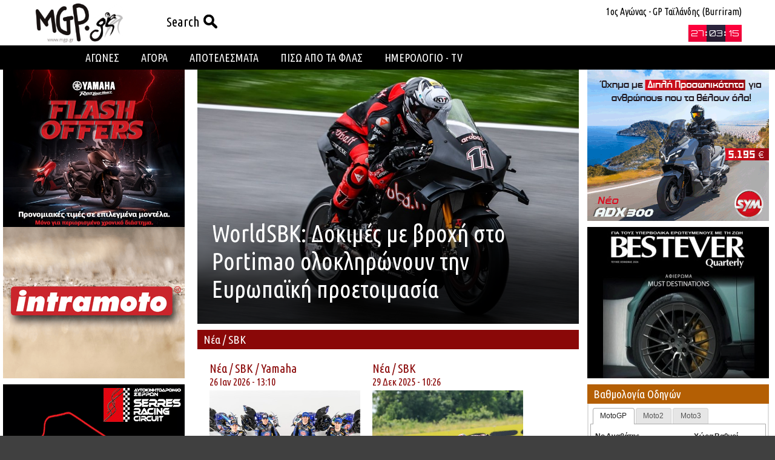

--- FILE ---
content_type: text/html; charset=utf-8
request_url: http://www.motograndprix.gr/list.aspx?id=4&tags=179
body_size: 12099
content:


<!DOCTYPE html>

<html lang="el">
<head>
    <!-- Global site tag (gtag.js) - Google Analytics -->
    <script async src="https://www.googletagmanager.com/gtag/js?id=UA-56677929-6"></script>
    <script>
        window.dataLayer = window.dataLayer || [];
        function gtag() { dataLayer.push(arguments); }
        gtag('js', new Date());

        gtag('config', 'UA-56677929-6');
    </script>

    <link href="/css/motogp.css?v=27" rel="stylesheet" /><link href="/css/v5.css?v=10" rel="stylesheet" /><link href="/css/menu-v2.css?v=4" rel="stylesheet" /><link href="/css/responsive.css?v=18" rel="stylesheet" /><link rel="icon" href="/images/favico.png" type="image/x-icon" /><link href="https://fonts.googleapis.com/css?family=Ubuntu+Condensed&amp;subset=latin,greek" rel="stylesheet" type="text/css" /><link href="https://fonts.googleapis.com/css?family=Open+Sans&amp;subset=latin,greek" rel="stylesheet" type="text/css" /><link href="https://fonts.googleapis.com/css?family=Ubuntu&amp;subset=latin,greek" rel="stylesheet" type="text/css" /><link href="https://fonts.googleapis.com/css?family=Roboto&amp;subset=latin,greek" rel="stylesheet" type="text/css" /><link href="https://fonts.googleapis.com/css?family=Orbitron" rel="stylesheet" type="text/css" /><meta name="viewport" content="width=device-width, initial-scale=1.0" /><meta charset="UTF-8" /><meta name="google" content="notranslate" /><meta http-equiv="Content-Language" content="el" />
<title>
	MotoGP - Νέα
</title></head>
<body>
    <div class="header">
        <div class="menuBG"></div>
        <div class="headerContainer">
            <div class="headerLeft">
                <a href="/" class="logo">
                    <img class="imgLogo" src="/images/mgp-logo.png" />
                </a>
                <ul class="sf-menu">
                    <li class="miniBut headerMiniBut" style="margin: 13px 0 0 10px">
                        <a href="#" onclick="return false;">
                            <span>Search</span>
                            <img src="/images/search2.png" />
                        </a>
                        <ul>
                            <li>Search
                            </li>
                            <li>Βρες ότι χρειάζεσαι γρήγορα και απλά.
                            </li>
                            <li>
                                <input id="searchHead" type="text" placeholder="Search" />
                            </li>
                            <li>
                                <input id="searchHeadBut" type="button" value="Find" onclick="window.location = '/search.aspx?q=' + document.getElementById('searchHead').value" />
                            </li>
                        </ul>
                    </li>
                    
                </ul>
            </div>
            <div class="headerRight">
                <div class="raceTopLine">
                    <span id="countdownText">1ος Αγώνας - GP Ταϊλάνδης (Burriram)</span>
                    <img id="imgTrack" />
                </div>
                <div class="raceBottomLine">
                    <div id="nextRace1" class="raceTimer"></div>
                    <div id="nowRace1" class="raceTimerOff">Ο αγώνας βρίσκεται σε εξέλιξη!</div>
                    <img id="imgFlag" />
                </div>
            </div>
            <div class="headerMiddle">
                <div id="dvHeaderAd" class="content-ad" style="width: 470px;"><script type="text/javascript">
                                            google_ad_client = "ca-pub-3817030285696155";
                                            google_ad_slot = "3276907760";
                                            google_ad_width = 468;
                                            google_ad_height = 60;
                                            </script>
                                            <script type="text/javascript"
                                            src="https://pagead2.googlesyndication.com/pagead/show_ads.js">
                                            </script></div>
            </div>
            <div class="menuBar">
                

                
                

<header class="header-nav">
    <div class="logo menuLogo">
        <a href="/">
            <img src="/images/menu-logo.png"></a>
    </div>
    <nav class="menu">
        <ul>
            <li>
                <div class="flexbox-container">
                    <a href="#" onclick="return false;">ΑΓΩΝΕΣ</a>
                    <i class='icon-arrow'>
                        <svg xmlns="http://www.w3.org/2000/svg" viewBox="120.6 59.5 612 359.1">
                            <path fill="#fff" d="M715.7,163.2c-21.1,22.2-248,237.4-248,237.4c-11.6,11.6-26.3,18-41.2,18s-30.6-6.3-41.2-18
                                   c0,0-225.9-215.2-248-237.4c-21.1-22.2-23.2-61.2,0-85.5c23.2-23.2,54.8-25.3,83.3,0l205.8,198.5l206-198.4
                                   c28.5-25.3,60.1-23.2,83.3,0C738.8,102.1,737.8,141.1,715.7,163.2z" />
                        </svg>
                    </i>
                </div>
                <ul class="submenu">
                    <li class="subOption"><a href="/list.aspx?id=4&tags=178">MotoGP</a></li>
                    <li class="subOption"><a href="/list.aspx?id=4&tags=179">SBK-MOTUL</a></li>
                    <li class="subOption"><a href="/list.aspx?id=4&tags=180">ΕΛΛ. ΑΓΩΝΕΣ</a></li>
                     <li class="subOption"><a href="/list.aspx?id=74">RALLY DAKAR</a></li>
                    <li class="subOption"><a href="/gallery/racing">GALLERY</a></li>
                    <li class="subOption"><a href="/drivers">ΟΔΗΓΟΙ</a></li>
                </ul>
            </li>
            <!-- Getting rid of that annoying space at desktop size
      -->
            <li>
                <div class="flexbox-container">
                    <a href="#" onclick="return false;">ΑΓΟΡΑ</a>
                    <i class='icon-arrow'>
                        <svg xmlns="http://www.w3.org/2000/svg" viewBox="120.6 59.5 612 359.1">
                            <path fill="#fff" d="M715.7,163.2c-21.1,22.2-248,237.4-248,237.4c-11.6,11.6-26.3,18-41.2,18s-30.6-6.3-41.2-18
                                   c0,0-225.9-215.2-248-237.4c-21.1-22.2-23.2-61.2,0-85.5c23.2-23.2,54.8-25.3,83.3,0l205.8,198.5l206-198.4
                                   c28.5-25.3,60.1-23.2,83.3,0C738.8,102.1,737.8,141.1,715.7,163.2z" />
                        </svg>
                    </i>
                </div>
                <ul class="submenu">
                    <li class="subOption"><a href="/list.aspx?id=46">Τεστ - Μοντέλα</a></li>
                    <li class="subOption"><a href="/list.aspx?id=11">Νέα Αγοράς</a></li>
                    <li class="subOption"><a href="/list.aspx?id=76">4auto</a></li>
                    <li class="subOption"><a href="/list.aspx?id=50">Τιμοκατάλογοι</a></li>
                </ul>
            </li>
            <!--
      -->
            <li class="top-level-no-sub"><a href="/results">ΑΠΟΤΕΛΕΣΜΑΤΑ</a>

            </li>

             <li class="top-level-no-sub"><a href="/list.aspx?id=75">ΠΙΣΩ ΑΠΟ ΤΑ ΦΛΑΣ</a>

            </li>
            <!--
      -->
            <li>
                <div class="flexbox-container">
                    <a href="">ΗΜΕΡΟΛΟΓΙΟ - TV</a>
                    <i class='icon-arrow'>
                        <svg xmlns="http://www.w3.org/2000/svg" viewBox="120.6 59.5 612 359.1">
                            <path fill="#fff" d="M715.7,163.2c-21.1,22.2-248,237.4-248,237.4c-11.6,11.6-26.3,18-41.2,18s-30.6-6.3-41.2-18
                                   c0,0-225.9-215.2-248-237.4c-21.1-22.2-23.2-61.2,0-85.5c23.2-23.2,54.8-25.3,83.3,0l205.8,198.5l206-198.4
                                   c28.5-25.3,60.1-23.2,83.3,0C738.8,102.1,737.8,141.1,715.7,163.2z" />
                        </svg>
                    </i>
                </div>
                <ul class="submenu calendar">
                    
                    
                </ul>
            </li>
            <!--
      -->
        </ul>
        <div class="hamburger"><span></span></div>
        <div class="dimmer"></div>
    </nav>
</header>


                <ul class="sf-menu miniButs" id="nav-menu-right">
                    <li class="miniBut menuMiniBut">
                        <a href="#" onclick="return false;">
                            <img src="/images/search.png" />
                        </a>
                        <ul>
                            <li>Search
                            </li>
                            <li>Βρες ότι χρειάζεσαι γρήγορα και απλά.
                            </li>
                            <li>
                                <input id="searchMenu" type="text" placeholder="Search" />
                            </li>
                            <li>
                                <input id="searchMenuBut" type="button" value="Find" onclick="window.location = '/search.aspx?q=' + document.getElementById('searchMenu').value" />
                            </li>
                        </ul>
                    </li>
                    
                    <li class="menuTimer menuMiniBut">
                        <a href="#" onclick="return false;">
                            <img id="menuImgFlag" />
                        </a>
                        <ul>
                            <li>
                                <span id="menuCountdownText">1ος Αγώνας - GP Ταϊλάνδης (Burriram)</span>
                            </li>
                            <li class="menuRace">
                                <img id="menuImgTrack" />
                                <div id="nextRace2" class="raceTimer"></div>
                                <div id="nowRace2" class="raceTimerOff">Ο αγώνας βρίσκεται σε εξέλιξη!</div>
                            </li>
                        </ul>
                    </li>
                </ul>
            </div>
        </div>
    </div>
    <div class="mainBody">
        <div class="bodyContainer">
            
            

            <div id="dvImpressionTrackers" style="display: none;">
            </div>

            
            

          

            

    <div class="bodyRight">
        <div id="content_dvFeatured" class="frontpage">
            <div id="content_dvStory1" class="main">
                <a href='/content.aspx?id=51205'>
                    <div class='image-container' style="min-height: 300px; background-image: url('/gmcms/media/_2026/WSBK 2026/test 2026/day 2 portimao/33e8-99ba31b9a806.jpg?w=830&height=600&mode=crop')">
                    </div>
                    <div class='overlay'>
                        <div class='story-detail'>
                            <div class='title'>
                                WorldSBK: Δοκιμές με βροχή στο Portimao ολοκληρώνουν την Ευρωπαϊκή προετοιμασία
                            </div>
                            <div class='text'>
                                
                            </div>
                        </div>
                    </div>
                </a>
            </div>
        </div>
        <div id="content_dvListTitle" class="boxTitle titleFont">Νέα / SBK</div>
        <div class="articleContainer">
            
                    <div class="article">
                        <div class='articleHeader titleFont'>
                            <a href='list.aspx?id=4'>Νέα</a> / <a href='list.aspx?tags=179'>SBK</a> / <a href='list.aspx?id=4&tags=196'>Yamaha</a>
                            <div class="articleDate">
                                26 Ιαν 2026 - 
                                13:10
                            </div>
                        </div>
                        <div class="articleContent contentFont">
                            <a href="/content.aspx?id=51189">
                                <div class="articleImage">
                                    <div class="articleHover"></div>
                                    <img src="https://www.motograndprix.gr//gmcms/media/_2026/WSBK 2026/yamaha sbk/pata maxus 2026/yamha26d(76).jpg?w=498&h=350&mode=crop" />
                                </div>
                            </a>
                            <div>
                                <a href="/content.aspx?id=51189">
                                    Η Yamaha Motor Europe παρουσιάζει τη νέα σύνθεση αναβατών στο WorldSBK 
                                </a>
                            </div>
                            <div class="articleSmallTitle">
                                
                            </div>
                        </div>
                    </div>
                
                    <div class="article">
                        <div class='articleHeader titleFont'>
                            <a href='list.aspx?id=4'>Νέα</a> / <a href='list.aspx?tags=179'>SBK</a>
                            <div class="articleDate">
                                29 Δεκ 2025 - 
                                10:26
                            </div>
                        </div>
                        <div class="articleContent contentFont">
                            <a href="/content.aspx?id=51085">
                                <div class="articleImage">
                                    <div class="articleHover"></div>
                                    <img src="https://www.motograndprix.gr//gmcms/media/_2025/wsbk/kentriki(2).jpg?w=498&h=350&mode=crop" />
                                </div>
                            </a>
                            <div>
                                <a href="/content.aspx?id=51085">
                                    Ανασκόπηση WorldSBK 2025: Τανγκό για δύο, Razgatlioglu vs Bulega
                                </a>
                            </div>
                            <div class="articleSmallTitle">
                                
                            </div>
                        </div>
                    </div>
                
                    <div class="article">
                        <div class='articleHeader titleFont'>
                            <a href='list.aspx?id=4'>Νέα</a> / <a href='list.aspx?tags=179'>SBK</a>
                            <div class="articleDate">
                                18 Δεκ 2025 - 
                                19:19
                            </div>
                        </div>
                        <div class="articleContent contentFont">
                            <a href="/content.aspx?id=51056">
                                <div class="articleImage">
                                    <div class="articleHover"></div>
                                    <img src="https://www.motograndprix.gr//gmcms/media/_2025/motogp 2025/12_Dec/EntryList(1).jpg?w=498&h=350&mode=crop" />
                                </div>
                            </a>
                            <div>
                                <a href="/content.aspx?id=51056">
                                    24 αναβάτριες στο Παγκόσμιο Πρωτάθλημα Μοτοσυκλέτας Γυναικών WorldWCR 2026 με πολλές αλλαγές!
                                </a>
                            </div>
                            <div class="articleSmallTitle">
                                
                            </div>
                        </div>
                    </div>
                
                    <div class="article">
                        <div class='articleHeader titleFont'>
                            <a href='list.aspx?id=4'>Νέα</a> / <a href='list.aspx?tags=179'>SBK</a>
                            <div class="articleDate">
                                28 Νοε 2025 - 
                                15:39
                            </div>
                        </div>
                        <div class="articleContent contentFont">
                            <a href="/content.aspx?id=50985">
                                <div class="articleImage">
                                    <div class="articleHover"></div>
                                    <img src="https://www.motograndprix.gr//gmcms/media/_2025/wsbk/test jerez/8285dad6711a.jpg?w=498&h=350&mode=crop" />
                                </div>
                            </a>
                            <div>
                                <a href="/content.aspx?id=50985">
                                    WorldSBK: Ο Lowes στην κορυφή των χρόνων στις Δοκιμές στην Jerez 
                                </a>
                            </div>
                            <div class="articleSmallTitle">
                                
                            </div>
                        </div>
                    </div>
                
                    <div class="article">
                        <div class='articleHeader titleFont'>
                            <a href='list.aspx?id=4'>Νέα</a> / <a href='list.aspx?tags=179'>SBK</a>
                            <div class="articleDate">
                                11 Νοε 2025 - 
                                08:27
                            </div>
                        </div>
                        <div class="articleContent contentFont">
                            <a href="/content.aspx?id=50891">
                                <div class="articleImage">
                                    <div class="articleHover"></div>
                                    <img src="https://www.motograndprix.gr//gmcms/media/_2025/wsbk/wsbk/albert arenas/2025_AlbertArenas-2049iew.jpg?w=498&h=350&mode=crop" />
                                </div>
                            </a>
                            <div>
                                <a href="/content.aspx?id=50891">
                                    Albert Arenas και Aldi Satya Mahendra στην WorldSSP με την AS Racing και την Yamaha R9 το 2026
                                </a>
                            </div>
                            <div class="articleSmallTitle">
                                
                            </div>
                        </div>
                    </div>
                
                    <div class="article">
                        <div class='articleHeader titleFont'>
                            <a href='list.aspx?id=4'>Νέα</a> / <a href='list.aspx?tags=179'>SBK</a>
                            <div class="articleDate">
                                4 Νοε 2025 - 
                                14:17
                            </div>
                        </div>
                        <div class="articleContent contentFont">
                            <a href="/content.aspx?id=50845">
                                <div class="articleImage">
                                    <div class="articleHover"></div>
                                    <img src="https://www.motograndprix.gr//gmcms/media/_2025/wsbk/wsbk/Can oncu/1WorldSSP_Can_Oncu-6977.jpg?w=498&h=350&mode=crop" />
                                </div>
                            </a>
                            <div>
                                <a href="/content.aspx?id=50845">
                                    WorldSSP: O Can Öncü εντάσσεται στην Pata Yamaha Ten Kate Racing για το 2026 
                                </a>
                            </div>
                            <div class="articleSmallTitle">
                                
                            </div>
                        </div>
                    </div>
                
                    <div class="article">
                        <div class='articleHeader titleFont'>
                            <a href='list.aspx?id=4'>Νέα</a> / <a href='list.aspx?tags=179'>SBK</a> / <a href='list.aspx?id=4&tags=301'>Brembo</a> / <a href='list.aspx?id=4&tags=244'>Jerez</a>
                            <div class="articleDate">
                                15 Οκτ 2025 - 
                                11:43
                            </div>
                        </div>
                        <div class="articleContent contentFont">
                            <a href="/content.aspx?id=50719">
                                <div class="articleImage">
                                    <div class="articleHover"></div>
                                    <img src="https://www.motograndprix.gr//gmcms/media/_2025/Nea_Agoras/Brembo/492051696_1120848530087601_9135838751286150392_n-mod1.jpg?w=498&h=350&mode=crop" />
                                </div>
                            </a>
                            <div>
                                <a href="/content.aspx?id=50719">
                                    Brembo – Τα φρένα στο WorldSBK της Χερέθ
                                </a>
                            </div>
                            <div class="articleSmallTitle">
                                
                            </div>
                        </div>
                    </div>
                
                    <div class="article">
                        <div class='articleHeader titleFont'>
                            <a href='list.aspx?id=4'>Νέα</a> / <a href='list.aspx?tags=179'>SBK</a> / <a href='list.aspx?id=4&tags=244'>Jerez</a>
                            <div class="articleDate">
                                14 Οκτ 2025 - 
                                21:04
                            </div>
                        </div>
                        <div class="articleContent contentFont">
                            <a href="/content.aspx?id=50717">
                                <div class="articleImage">
                                    <div class="articleHover"></div>
                                    <img src="https://www.motograndprix.gr//gmcms/media/_2025/Nea_Agoras/Pirelli/nw2DE012PIWE12.jpg?w=498&h=350&mode=crop" />
                                </div>
                            </a>
                            <div>
                                <a href="/content.aspx?id=50717">
                                    Η Pirelli έτοιμη για τον τελευταίο αγώνα του WorldSBK 2025 στη Χερέθ
                                </a>
                            </div>
                            <div class="articleSmallTitle">
                                
                            </div>
                        </div>
                    </div>
                
                    <div class="article">
                        <div class='articleHeader titleFont'>
                            <a href='list.aspx?id=4'>Νέα</a> / <a href='list.aspx?tags=179'>SBK</a> / <a href='list.aspx?id=4&tags=301'>Brembo</a> / <a href='list.aspx?id=4&tags=389'>Estoril</a>
                            <div class="articleDate">
                                9 Οκτ 2025 - 
                                20:41
                            </div>
                        </div>
                        <div class="articleContent contentFont">
                            <a href="/content.aspx?id=50685">
                                <div class="articleImage">
                                    <div class="articleHover"></div>
                                    <img src="https://www.motograndprix.gr//gmcms/media/_2025/Nea_Agoras/Brembo/Brembo_Estoril_Main_mgp.gr.jpg?w=498&h=350&mode=crop" />
                                </div>
                            </a>
                            <div>
                                <a href="/content.aspx?id=50685">
                                    WorldSBK – Τα φρένα στο Estoril της Πορτογαλίας
                                </a>
                            </div>
                            <div class="articleSmallTitle">
                                Από την Brembo
                            </div>
                        </div>
                    </div>
                
                    <div class="article">
                        <div class='articleHeader titleFont'>
                            <a href='list.aspx?id=4'>Νέα</a> / <a href='list.aspx?tags=179'>SBK</a> / <a href='list.aspx?id=4&tags=389'>Estoril</a>
                            <div class="articleDate">
                                8 Οκτ 2025 - 
                                13:12
                            </div>
                        </div>
                        <div class="articleContent contentFont">
                            <a href="/content.aspx?id=50677">
                                <div class="articleImage">
                                    <div class="articleHover"></div>
                                    <img src="https://www.motograndprix.gr//gmcms/media/_2025/Nea_Agoras/Pirelli/mAgw3SPMWTU8A8.jpg?w=498&h=350&mode=crop" />
                                </div>
                            </a>
                            <div>
                                <a href="/content.aspx?id=50677">
                                    Pirelli - Γύρος WorldSBK Estoril
                                </a>
                            </div>
                            <div class="articleSmallTitle">
                                 Ένα νέο ελαστικό Pirelli κάνει το ντεμπούτο του στην Πορτογαλία 
                            </div>
                        </div>
                    </div>
                
                    <div class="article">
                        <div class='articleHeader titleFont'>
                            <a href='list.aspx?id=4'>Νέα</a> / <a href='list.aspx?tags=179'>SBK</a> / <a href='list.aspx?id=4&tags=237'>Aragon</a>
                            <div class="articleDate">
                                23 Σεπ 2025 - 
                                21:43
                            </div>
                        </div>
                        <div class="articleContent contentFont">
                            <a href="/content.aspx?id=50578">
                                <div class="articleImage">
                                    <div class="articleHover"></div>
                                    <img src="https://www.motograndprix.gr//gmcms/media/_2025/Nea_Agoras/Pirelli/wYlJSDXzSsZr9B.jpg?w=498&h=350&mode=crop" />
                                </div>
                            </a>
                            <div>
                                <a href="/content.aspx?id=50578">
                                     Η Pirelli στην Aragón με τα πιο δημοφιλή από τα ελαστικά ανάπτυξης
                                </a>
                            </div>
                            <div class="articleSmallTitle">
                                Για τον αγώνα του WorldSBK
                            </div>
                        </div>
                    </div>
                
        </div>
        <div class="paginationControls contentFont">
            <div class="paginationResults">
                Σύνολο: <span id="content_listTotalArticles">2880</span>| Σελίδα <span id="content_listCurrPage">1</span>από <span id="content_listTotalPages">240</span>
            </div>
            <div id="content_dvListPagination" class="paginationBar"><a href='#'><div><<</div></a>
<a href='#'><div><</div></a>
<a href='#'><div class='pageSelected'>1</div></a>
<a href='/list.aspx?id=4&tags=179&p=2'><div>2</div></a>
<a href='/list.aspx?id=4&tags=179&p=3'><div>3</div></a>
<a href='/list.aspx?id=4&tags=179&p=2'><div>></div></a>
<a href='/list.aspx?id=4&tags=179&p=240'><div>>></div></a>
</div>
            <div id="content_dvPageSelect" class="paginationSelect">Επιλογή σελίδας:
<input id='pageNum' type='text' maxlength='8' placeholder='Σελίδα' />
<input id='goToPage' type='button' value='GO' onclick="window.location = '/list.aspx?id=4&tags=179&p=' + document.getElementById('pageNum').value;"/>
</div>
        </div>
    </div>


              <div class="bodyLeft">
                
                        <div class="advertismentBig">
                            <a href="/h/redirect.ashx?id=266" target="_blank"><img src="/gmcms/media/_2025/Banners/Yamaha 2025/Yamaha Flash Offers/ΥΑΜΑΗΑ_FLASH OFFERS_202512-DEMAND GEN_CTA_300x300-ver1.1.jpg" alt=""/></a>
                        </div>
                    
                        <div class="advertismentBig">
                            <a href="/h/redirect.ashx?id=248" target="_blank"><img src="/gmcms/media/_2022/Banners/Webp.net-gifmaker.gif" alt=""/></a>
                        </div>
                    
                        <div class="advertismentBig">
                            <a href="/h/redirect.ashx?id=242" target="_blank"><img src="/gmcms/media/_2022/Banners/banner - serres.gif" alt=""/></a>
                        </div>
                    
                

                
    

<div class="videoBox">
    <div class="boxTitle titleFont">
        Πρωτοσέλιδο
    </div>
    <div class="boxContent contentFont">
        <ul>
            
                    <li class="white"><a href="/content.aspx?id=51206">
                        <img class="video-image" src="https://www.motograndprix.gr//gmcms/media/_2026/MotoGP 2026/january news/sepang test 1 shake/1 sepang.jpg?w=55&h=45&mode=crop" />
                        <span class="text">
                            Sepang Test1: Νεοφερμένοι στην πίστα και το MotoGP ΕΠΙΣΤΡΕΦΕΙ στη δράση</span> </a></li>
                
                    <li class="white"><a href="/content.aspx?id=51212">
                        <img class="video-image" src="https://www.motograndprix.gr//gmcms/media/_2026/MotoGP 2026/january news/ktm 26/ktm tech3/GueEnealech3_Cataloni59.jpg?w=55&h=45&mode=crop" />
                        <span class="text">
                            IKON Capital, Bolt Ventures και Main Street Advisors ολοκληρώνουν την εξαγορά της ομάδας Tech3 του MotoGP</span> </a></li>
                
                    <li class="white"><a href="/content.aspx?id=51205">
                        <img class="video-image" src="https://www.motograndprix.gr//gmcms/media/_2026/WSBK 2026/test 2026/day 2 portimao/33e8-99ba31b9a806.jpg?w=55&h=45&mode=crop" />
                        <span class="text">
                            WorldSBK: Δοκιμές με βροχή στο Portimao ολοκληρώνουν την Ευρωπαϊκή προετοιμασία</span> </a></li>
                
                    <li class="white"><a href="/content.aspx?id=51207">
                        <img class="video-image" src="https://www.motograndprix.gr//gmcms/media/_2026/Nea_Agoras/Ducati/wdw26/wdw(79).jpg?w=55&h=45&mode=crop" />
                        <span class="text">
                            World Ducati Week 2026: ξεκίνησε η διάθεση εισιτηρίων για τον εορτασμό ενός αιώνα πάθους στην Ducati!</span> </a></li>
                
                    <li class="white"><a href="/content.aspx?id=51208">
                        <img class="video-image" src="https://www.motograndprix.gr//gmcms/media/_2026/MotoGP 2026/january news/sepang test 1 shake/1 fabio-quartararo-yamaha-factor-2.jpg?w=55&h=45&mode=crop" />
                        <span class="text">
                            Πάει ο Quartararo από την Yamaha στην Honda; Μπορεί...</span> </a></li>
                
        </ul>
    </div>
</div>







                <div class="videoBox">
                    <div class="boxTitle titleFont">
                        Video από το motograndprix.gr
                    </div>
                    <div class="boxContent contentFont">
                        <ul>
                            
                                    <li class="white"><a href="/content.aspx?id=50830">
                                        <img class="video-image" src="/gmcms/media/_2025/test/harley 1250 st/1 video TRA_1466(1).jpg?w=55&h=45&mode=crop" />
                                        <span class="text">
                                            H Harley Davidson Pan America 1250 ST στο video της οδήγησής της στη Δίρφυ</span> </a></li>
                                
                                    <li class="white"><a href="/content.aspx?id=47270">
                                        <img class="video-image" src="/gmcms/media/_2024/motogp 2024/01 jan/1_w_drudi 2.jpg?w=55&h=45&mode=crop" />
                                        <span class="text">
                                            Aldo Drudi: Σκιτσάρει κράνος για το MGP.gr</span> </a></li>
                                
                                    <li class="white"><a href="/content.aspx?id=47141">
                                        <img class="video-image" src="/gmcms/media/_2023/MotoGP 2023/12 - dec/Collage.jpg?w=55&h=45&mode=crop" />
                                        <span class="text">
                                            Οι ευχές των οδηγών του MotoGP για τη νέα χρονιά!</span> </a></li>
                                
                                    <li class="white"><a href="/content.aspx?id=46943">
                                        <img class="video-image" src="/gmcms/media/_2023/Νέα Αγοράς/11 - Noe/dim 40y.jpg?w=55&h=45&mode=crop" />
                                        <span class="text">
                                            40 χρόνια ...φούρναρης</span> </a></li>
                                
                                    <li class="white"><a href="/content.aspx?id=46375">
                                        <img class="video-image" src="/gmcms/media/_2023/MotoGP 2023/09_sept/Santi HRC.jpg?w=55&h=45&mode=crop" />
                                        <span class="text">
                                            «Οτιδήποτε κάνεις στη ζωή σου, πρέπει να το κάνεις 100% αν θέλεις να το απολαύσεις»</span> </a></li>
                                
                        </ul>
                        <div class="videoMore">
                            <a href="/list.aspx?tags=252">περισσότερα &raquo;</a>
                        </div>
                    </div>
                </div>

                
                        <div class="advertismentSmall">
                            <a href="/h/redirect.ashx?id=23" target="_blank"><img src="/gmcms/media/_2018/Διάφορα/Banners/banner_shoei_motograndprix.gif" alt=""/></a>
                        </div>
                    
                        <div class="advertismentSmall">
                            <a href="/h/redirect.ashx?id=185" target="_blank"><img src="/gmcms/media/_2020/Banners/ROUSIANIDHS_SPEEDY_ 300x90.jpg" alt=""/></a>
                        </div>
                    
                        <div class="advertismentSmall">
                            <a href="/h/redirect.ashx?id=114" target="_blank"><img src="/gmcms/media/_2017/MotoGP/Πρωτάθλημα_2017/04_Jerez/Ημέρα_2/BANNER NEWSLETTER MGP (1).png" alt=""/></a>
                        </div>
                    
                        <div class="advertismentSmall">
                            <a href="/h/redirect.ashx?id=204"><img src="/gmcms/media/_2021/Banners/IMG_9851.PNG" alt=""/></a>
                        </div>
                    
                

                
                <div class="pollBox">
                    <form id="frmPoll" action="vote.aspx" method="post">
                        <div class="boxTitle titleFont">
                            Δημοσκόπηση
                        </div>
                        <div class="contentFont">
                            <div class="pollQuestion">
                                <span id="sPollText" class="question">ΠΟΙΟΣ ΘΑ ΕΙΝΑΙ Ο ΠΑΓΚΟΣΜΙΟΣ ΠΡΩΤΑΘΛΗΤΗΣ ΤΟΥ MotoGP 2026;</span>
                            </div>
                            <div class="pollChoices">
                                <ul>
                                    
                                            <li><span class="answer">
                                                <input type="radio" name="vote" value="1183" />
                                                Ο MARCO BEZZECCHI ΜΕ ΤΗ ΔΥΝΑΤΗ APRILIA</span> <span class="percent"></span>
                                                <div class="line2">
                                                </div>
                                            </li>
                                        
                                            <li><span class="answer">
                                                <input type="radio" name="vote" value="1184" />
                                                O MARC MARQUEZ ME THN ΚΥΡΙΑΡΧΗ DUCATI</span> <span class="percent"></span>
                                                <div class="line2">
                                                </div>
                                            </li>
                                        
                                            <li><span class="answer">
                                                <input type="radio" name="vote" value="1185" />
                                                O PECCO BAGNAIA ΠΟΥ ΘΑ ΞΑΝΑΒΡΕΙ ΤΗ ΧΑΜΕΝΗ ΤΟΥ ΑΙΣΘΗΣΗ</span> <span class="percent"></span>
                                                <div class="line2">
                                                </div>
                                            </li>
                                        
                                            <li><span class="answer">
                                                <input type="radio" name="vote" value="1186" />
                                                Ο JORGE MARTIN ΠΟΥ ΕΙΝΑΙ ΠΙΑ ΣΕ 100% ΦΥΣΙΚΗ ΚΑΤΑΣΤΑΣΗ ΚΑΙ ΕΜΑΘΕ ΤΗΝ APRILIA</span> <span class="percent"></span>
                                                <div class="line2">
                                                </div>
                                            </li>
                                        
                                            <li><span class="answer">
                                                <input type="radio" name="vote" value="1187" />
                                                O ALEX MARQUEZ ΠΟΥ ΕΔΕΙΞΕ ΤΗ ΔΥΝΑΜΗ ΤΟΥ ΟΛΟ ΤΟ 2025</span> <span class="percent"></span>
                                                <div class="line2">
                                                </div>
                                            </li>
                                        
                                            <li><span class="answer">
                                                <input type="radio" name="vote" value="1188" />
                                                Ο FABIO QUARTARARO ΑΝ Η ΥΑΜΑΗΑ ΒΡΕΙ ΤΟ ΔΡΟΜΟ ΤΗΣ</span> <span class="percent"></span>
                                                <div class="line2">
                                                </div>
                                            </li>
                                        
                                            <li><span class="answer">
                                                <input type="radio" name="vote" value="1189" />
                                                ΚΑΝΕΝΑΣ ΑΠΟ ΑΥΤΟΥΣ</span> <span class="percent"></span>
                                                <div class="line2">
                                                </div>
                                            </li>
                                        
                                </ul>
                            </div>
                            <div class="pollVote">
                                <input type="submit" value="VOTE" />
                            </div>
                        </div>
                    </form>
                </div>
            </div>

            <div class="rightColumn">

                
                        <div class="advertismentBig">
                            <a href="/h/redirect.ashx?id=290" target="_blank"><img src="/gmcms/media/_2025/Banners/Gorgolis/November/300x250_ADX300-ID 8970.gif" alt=""/></a>
                        </div>
                    
                        <div class="advertismentBig">
                            <a href="/h/redirect.ashx?id=304" target="_blank"><img src="/gmcms/media/_2026/Banners/621944121_1192205763126632_8665482847375549568_n-mod2.jpg" alt=""/></a>
                        </div>
                    

                <div class="statsBox">
                    <div class="boxTitle titleFont">
                        Βαθμολογία Οδηγών
                    </div>
                    <div class="boxContent contentFont">
                        <div id="tabs">
                            <ul>
                                
                                        <li><a href="#tabs-0" onclick="return false;">
                                            MotoGP
                                        </a>
                                        </li>
                                    
                                        <li><a href="#tabs-1" onclick="return false;">
                                            Moto2
                                        </a>
                                        </li>
                                    
                                        <li><a href="#tabs-2" onclick="return false;">
                                            Moto3
                                        </a>
                                        </li>
                                    
                            </ul>
                            
                                    <a href="/gmcms/media/_2025/apotelesmata_2025/22_Valencia/worldstanding.pdf_MotoGP.pdf" target="_blank">
                                        <div id="tabs-0">
                                            <table class="standings">
	<tbody>
		<tr>
			<td>No</td>
			<td>&Alpha;&nu;&alpha;&beta;ά&tau;&eta;&sigmaf;</td>
			<td>&Chi;ώ&rho;&alpha;</td>
			<td>&Beta;&alpha;&theta;&mu;&omicron;ί</td>
		</tr>
		<tr>
			<td>1</td>
			<td>Marc MARQUEZ</td>
			<td>SPA</td>
			<td>545</td>
		</tr>
		<tr>
			<td>2</td>
			<td>Alex&nbsp;MARQUEZ</td>
			<td>SPA</td>
			<td>467</td>
		</tr>
		<tr>
			<td>3</td>
			<td>Marco BEZZECCHI</td>
			<td>ITA</td>
			<td>353</td>
		</tr>
		<tr>
			<td>4</td>
			<td>Pedro ACOSTA</td>
			<td>SPA</td>
			<td>307</td>
		</tr>
		<tr>
			<td>5</td>
			<td>Francesco BAGNAIA</td>
			<td>ITA</td>
			<td>288</td>
		</tr>
		<tr>
			<td>6</td>
			<td>Fabio DI GIANNANTONIO</td>
			<td>ITA</td>
			<td>262</td>
		</tr>
		<tr>
			<td>7</td>
			<td>Franco MORBIDELLI</td>
			<td>ITA</td>
			<td>231</td>
		</tr>
		<tr>
			<td>8</td>
			<td>Fermin ALDEGUER</td>
			<td>SPA</td>
			<td>214</td>
		</tr>
		<tr>
			<td>9</td>
			<td>Fabio QUARTARARO</td>
			<td>FRA</td>
			<td>201</td>
		</tr>
		<tr>
			<td>10</td>
			<td>Raul FERNANDEZ</td>
			<td>SPA</td>
			<td>172</td>
		</tr>
	</tbody>
</table>

<p>&nbsp;</p>

<p>&nbsp;</p>

                                            <a href="/gmcms/media/_2025/apotelesmata_2025/22_Valencia/worldstanding.pdf_MotoGP.pdf" class="standings-file" target="_blank">Δείτε εδώ αναλυτικά την βαθμολογία</a>
                                        </div>
                                    </a>
                                
                                    <a href="/gmcms/media/_2025/apotelesmata_2025/22_Valencia/worldstanding.pdf_Moto2.pdf" target="_blank">
                                        <div id="tabs-1">
                                            <table class="standings">
	<tbody>
		<tr>
			<td>No</td>
			<td>&Alpha;&nu;&alpha;&beta;ά&tau;&eta;&sigmaf;</td>
			<td>&Chi;ώ&rho;&alpha;</td>
			<td>&Beta;&alpha;&theta;&mu;&omicron;ί</td>
		</tr>
		<tr>
			<td>1</td>
			<td>Diogo MOREIRA</td>
			<td>BRA</td>
			<td>286</td>
		</tr>
		<tr>
			<td>2</td>
			<td>Manuel GONZALEZ</td>
			<td>SPA</td>
			<td>257</td>
		</tr>
		<tr>
			<td>3</td>
			<td>Barry BALTUS</td>
			<td>BEL</td>
			<td>232</td>
		</tr>
		<tr>
			<td>4</td>
			<td>Aron CANET</td>
			<td>SPA</td>
			<td>227</td>
		</tr>
		<tr>
			<td>5</td>
			<td>Jake DIXON</td>
			<td>GBR</td>
			<td>224</td>
		</tr>
		<tr>
			<td>6</td>
			<td>Daniel HOLGADO</td>
			<td>SPA</td>
			<td>208</td>
		</tr>
		<tr>
			<td>7</td>
			<td>Celestino VIETTI</td>
			<td>ITA</td>
			<td>156</td>
		</tr>
		<tr>
			<td>8</td>
			<td>Albert ARENAS</td>
			<td>SPA</td>
			<td>155</td>
		</tr>
		<tr>
			<td>9</td>
			<td>David ALONSO</td>
			<td>COL</td>
			<td>153</td>
		</tr>
		<tr>
			<td>10</td>
			<td>Senna AGIUS</td>
			<td>AUS</td>
			<td>148</td>
		</tr>
	</tbody>
</table>

<p>&nbsp;</p>

<p>&nbsp;</p>

<p><br />
&nbsp;</p>

<p>&nbsp;</p>

<p>&nbsp;</p>

                                            <a href="/gmcms/media/_2025/apotelesmata_2025/22_Valencia/worldstanding.pdf_Moto2.pdf" class="standings-file" target="_blank">Δείτε εδώ αναλυτικά την βαθμολογία</a>
                                        </div>
                                    </a>
                                
                                    <a href="/gmcms/media/_2025/apotelesmata_2025/22_Valencia/worldstanding.pdf_Moto3.pdf" target="_blank">
                                        <div id="tabs-2">
                                            <table class="standings">
	<tbody>
		<tr>
			<td>No</td>
			<td>&Alpha;&nu;&alpha;&beta;ά&tau;&eta;&sigmaf;</td>
			<td>&Chi;ώ&rho;&alpha;</td>
			<td>&Beta;&alpha;&theta;&mu;&omicron;ί</td>
		</tr>
		<tr>
			<td>1</td>
			<td>Jose Antonio RUEDA</td>
			<td>SPA</td>
			<td>365</td>
		</tr>
		<tr>
			<td>2</td>
			<td>Angel PIQUERAS</td>
			<td>SPA</td>
			<td>281</td>
		</tr>
		<tr>
			<td>3</td>
			<td>Maximo QUILES</td>
			<td>SPA</td>
			<td>274</td>
		</tr>
		<tr>
			<td>4</td>
			<td>Alvaro CARPE</td>
			<td>SPA</td>
			<td>215</td>
		</tr>
		<tr>
			<td>5</td>
			<td>David MU&Ntilde;OZ</td>
			<td>SPA</td>
			<td>197</td>
		</tr>
		<tr>
			<td>6</td>
			<td>Joel KELSO</td>
			<td>AUS</td>
			<td>193</td>
		</tr>
		<tr>
			<td>7</td>
			<td>Adrian FERNANDEZ</td>
			<td>SPA</td>
			<td>179</td>
		</tr>
		<tr>
			<td>8</td>
			<td>Taiyo FURUSATO</td>
			<td>JPN</td>
			<td>172</td>
		</tr>
		<tr>
			<td>9</td>
			<td>Ryusei YAMANAKA</td>
			<td>JPN</td>
			<td>136</td>
		</tr>
		<tr>
			<td>10</td>
			<td>Valentin PERRONE</td>
			<td>ARG</td>
			<td>134</td>
		</tr>
	</tbody>
</table>

<p>&nbsp;</p>

<p>&nbsp; &nbsp;</p>

<p>&nbsp;</p>

                                            <a href="/gmcms/media/_2025/apotelesmata_2025/22_Valencia/worldstanding.pdf_Moto3.pdf" class="standings-file" target="_blank">Δείτε εδώ αναλυτικά την βαθμολογία</a>
                                        </div>
                                    </a>
                                
                        </div>
                    </div>
                </div>

            </div>


        </div>
    </div>
    <div class="footer">
        


<div class="footerContainer contentFont">
    <div class="footerLeft">
        <div>
            <a href="/">
                <img src="/images/menu-logo.png" />
            </a>
        </div>
        <div>
            <a href="/contact.aspx">Contact
            </a>
        </div>
        <div>
            <a href="/content.aspx?id=1197">Όροι χρήσης
            </a>
        </div>
        <div>
            <a href="/content.aspx?id=29722">
                Πολιτική Προστασίας
            </a>
        </div>
        <div>
            Ακολουθήστε μας
        </div>
        <div class="footLogos">
            <a href="http://www.twitter.com/mgpclub" target="_blank">
                <img src="/images/twitter.png" />
            </a>
            <a href="http://www.facebook.com/pages/MOTOGRANDPRIX-CLUB/156723254711" target="_blank">
                <img src="/images/fb.png" />
            </a>
        </div>
    </div>
    <div class="footerMiddle">
        <div class="footerCategory">
            <div class="footerMenuTitle titleFont">
                <a href="#" onclick="return false;">ΑΓΩΝΕΣ
                </a>
            </div>
            <div>
                <ul>
                    <li><a href="list.aspx?id=4&tags=178">MotoGP</a></li>

                    <li><a href="list.aspx?id=4&tags=179">SBK-MOTUL</a></li>

                    <li><a href="list.aspx?id=4&tags=180">ΕΛΛ. ΑΓΩΝΕΣ</a></li>

                    <li><a href="/gallery/racing">GALLERY</a>

                    </li>

                    <li><a href="/drivers">ΟΔΗΓΟΙ</a></li>
                </ul>
            </div>
        </div>

        <div class="footerCategory">
            <div class="footerMenuTitle titleFont">
                <a href="#" onclick="return false;">ΑΓΟΡΑ
                </a>
            </div>
            <div>
                <ul>
                    <li><a href="/list.aspx?id=46">Τεστ - Μοντέλα</a></li>
                    <li><a href="/list.aspx?id=11">Νέα Αγοράς</a></li>
                    <li><a href="/list.aspx?id=50">Τιμοκατάλογοι</a></li>
                </ul>
            </div>
        </div>
        <div class="footerCategory">
            <div class="footerMenuTitle titleFont">
                <a href="/results">ΑΠΟΤΕΛΕΣΜΑΤΑ
                </a>
            </div>
        </div>
      
    </div>
    <div class="footerRight">
        <div>
            Copyright © 2009 - 2017, motograndprix.gr
        </div>
    </div>
    <div class="gmLink">
        <a href="http://www.greymatter.gr" target="_blank">Web design by GreyMatter | Powered by iCMS
        </a>
    </div>
</div>

    </div>
    <script type="text/javascript">
        TargetDate = "02/27/2026 04:00";
        ForeColor = "white";
        BackColor = "transparent";
        CountActive = true;
        CountStepper = -1;
        LeadingZero = true;
        DisplayFormat = "%%D%% %%H%% %%M%%";
        FinishMessage = "";
        DivClass = "raceTimer";
    </script>
    <script src="/js/motogp.js"></script>
    <script src="/js/swfobject.js"></script>
    <script src="/js/pauseresume.js"></script>
    <script type='text/javascript'>
        var articleCount = 0;
        jQuery(document).ready(function () {
            jQuery('ul.sf-menu').superfish({
            });
            $("#tabs").tabs();
        });

        //enter button
        $("#searchHead").keyup(function (e) {
            if (e.keyCode == 13) {
                document.getElementById("searchHeadBut").click();
            }
        });

        $("#searchMenu").keyup(function (e) {
            if (e.keyCode == 13) {
                document.getElementById("searchMenuBut").click();
            }
        });

        //menuBar
        $(window).bind('scroll', function () {
            if ($(window).width() < 589) {
                return;
            }

            if ($(window).scrollTop() > 75) {
                $(".menuMiniBut").show();
                $(".menuLogo").css('visibility', 'visible');
                $('.menuBar').css('position', 'fixed');
                $('.menuBG').css('top', '0');
                $('.menuBG').css('position', 'fixed');
            } else {
                $('.menuBar').css('position', 'relative');
                $('.menuBG').css('top', '75px');
                $('.menuBG').css('position', 'absolute');
                $(".menuLogo").css('visibility', 'hidden');
                $(".menuMiniBut").hide();
            }
        });
    </script>
    <script type="text/javascript">
        if (!swfobject.hasFlashPlayerVersion("1")) {
            $("object").remove();
            var x = $("img[src$='gmcms/media/_2015/DIAFORA/BANNERS/MotoGP_banner_Motul_Noembrios.png']");
            x.attr('src', 'gmcms/media/_2015/DIAFORA/BANNERS/MotoGP_banner_Motul_Noembrios.gif');
            //$("div.flash-replacement").css('display', 'block');

            x = $("img[src$='gmcms/media/_2015/DIAFORA/BANNERS/GRAZY_WEB_BANNER 2(4).png']");
            x.attr('src', 'gmcms/media/_2015/DIAFORA/BANNERS/GRAZY.gif');
            $("div.flash-replacement").css('display', 'block');
        }
    </script>

    <script type="text/javascript">
        $(function () {
            $('.hamburger').click(function () {
                showHideMobile();
            });

            $(".dimmer").click(function () {
                showHideMobile();
            });

            $('li .icon-arrow').click(function () {
                $(this).parent().parent().toggleClass('showSubmenu');
            });
        });

        function showHideMobile() {
            $(".hamburger").toggleClass('active');
            $("ul.sf-menu").toggle();
            $(".hamburger").parent('.menu').toggleClass('active');
            $('.dimmer').toggleClass('active');
            $('body').toggleClass('no-scrolling');
        }
    </script>
    
    <script type="text/javascript">
        $("#pageNum").keyup(function (e) {
            if (e.keyCode == 13) {
                document.getElementById("goToPage").click();
            }
        });

        $(window).bind('scroll', function () {
            if ($(window).scrollTop() > 75) {
                $('.oteAdvs').css('top', '40px');
                $('.oteAdvs').css('position', 'fixed');
            } else {
                $('.oteAdvs').css('top', '0');
                $('.oteAdvs').css('position', 'absolute');
            }
        });
    </script>

</body>
</html>


--- FILE ---
content_type: text/html; charset=utf-8
request_url: https://www.google.com/recaptcha/api2/aframe
body_size: 268
content:
<!DOCTYPE HTML><html><head><meta http-equiv="content-type" content="text/html; charset=UTF-8"></head><body><script nonce="WX8inBRFtUHRv2N5MepEXA">/** Anti-fraud and anti-abuse applications only. See google.com/recaptcha */ try{var clients={'sodar':'https://pagead2.googlesyndication.com/pagead/sodar?'};window.addEventListener("message",function(a){try{if(a.source===window.parent){var b=JSON.parse(a.data);var c=clients[b['id']];if(c){var d=document.createElement('img');d.src=c+b['params']+'&rc='+(localStorage.getItem("rc::a")?sessionStorage.getItem("rc::b"):"");window.document.body.appendChild(d);sessionStorage.setItem("rc::e",parseInt(sessionStorage.getItem("rc::e")||0)+1);localStorage.setItem("rc::h",'1769820249332');}}}catch(b){}});window.parent.postMessage("_grecaptcha_ready", "*");}catch(b){}</script></body></html>

--- FILE ---
content_type: application/javascript
request_url: http://www.motograndprix.gr/js/motogp.js
body_size: 171321
content:
/*! jQuery v1.11.0 | (c) 2005, 2014 jQuery Foundation, Inc. | jquery.org/license */
function calcage(n,t,i){return s=(Math.floor(n/t)%i).toString(),LeadingZero&&s.length<2&&(s="0"+s),"<span>"+s+"<\/span>"}function CountBack(n){if(n<0){document.getElementsByClassName("cntdwn")[0].innerHTML=FinishMessage;document.getElementsByClassName("cntdwn")[1].innerHTML=FinishMessage;return}DisplayStr=DisplayFormat.replace(/%%D%%/g,calcage(n,86400,1e5));DisplayStr=DisplayStr.replace(/%%H%%/g,calcage(n,3600,24));DisplayStr=DisplayStr.replace(/%%M%%/g,calcage(n,60,60));DisplayStr=DisplayStr.replace(/%%S%%/g,calcage(n,1,60));document.getElementsByClassName("cntdwn")[0].innerHTML=DisplayStr;document.getElementsByClassName("cntdwn")[1].innerHTML=DisplayStr;CountActive&&setTimeout("CountBack("+(n+CountStepper)+")",SetTimeOutPeriod)}function putspan(n,t){document.getElementsByClassName(DivClass)[0].innerHTML="<span class='cntdwn' style='background-color:"+n+"; color:"+t+"'><\/span>";document.getElementsByClassName(DivClass)[1].innerHTML="<span class='cntdwn' style='background-color:"+n+"; color:"+t+"'><\/span>"}function createMethod(n){return function(){throw new Error('The "'+n+"\" method is not available on the playback technology's API");}}var SetTimeOutPeriod,dthen,dnow,vjs,videojs,hasOwnProp,_backgroundSizeSupported,i,methodName,cx;!function(n,t){"object"==typeof module&&"object"==typeof module.exports?module.exports=n.document?t(n,!0):function(n){if(!n.document)throw new Error("jQuery requires a window with a document");return t(n)}:t(n)}("undefined"!=typeof window?window:this,function(n,t){function ri(n){var t=n.length,r=i.type(n);return"function"===r||i.isWindow(n)?!1:1===n.nodeType&&t?!0:"array"===r||0===t||"number"==typeof t&&t>0&&t-1 in n}function ui(n,t,r){if(i.isFunction(t))return i.grep(n,function(n,i){return!!t.call(n,i,n)!==r});if(t.nodeType)return i.grep(n,function(n){return n===t!==r});if("string"==typeof t){if(ue.test(t))return i.filter(t,n,r);t=i.filter(t,n)}return i.grep(n,function(n){return i.inArray(n,t)>=0!==r})}function hr(n,t){do n=n[t];while(n&&1!==n.nodeType);return n}function oe(n){var t=fi[n]={};return i.each(n.match(h)||[],function(n,i){t[i]=!0}),t}function cr(){u.addEventListener?(u.removeEventListener("DOMContentLoaded",a,!1),n.removeEventListener("load",a,!1)):(u.detachEvent("onreadystatechange",a),n.detachEvent("onload",a))}function a(){(u.addEventListener||"load"===event.type||"complete"===u.readyState)&&(cr(),i.ready())}function yr(n,t,r){if(void 0===r&&1===n.nodeType){var u="data-"+t.replace(vr,"-$1").toLowerCase();if(r=n.getAttribute(u),"string"==typeof r){try{r="true"===r?!0:"false"===r?!1:"null"===r?null:+r+""===r?+r:ar.test(r)?i.parseJSON(r):r}catch(f){}i.data(n,t,r)}else r=void 0}return r}function ei(n){for(var t in n)if(("data"!==t||!i.isEmptyObject(n[t]))&&"toJSON"!==t)return!1;return!0}function pr(n,t,r,u){if(i.acceptData(n)){var s,e,h=i.expando,l=n.nodeType,o=l?i.cache:n,f=l?n[h]:n[h]&&h;if(f&&o[f]&&(u||o[f].data)||void 0!==r||"string"!=typeof t)return f||(f=l?n[h]=c.pop()||i.guid++:h),o[f]||(o[f]=l?{}:{toJSON:i.noop}),("object"==typeof t||"function"==typeof t)&&(u?o[f]=i.extend(o[f],t):o[f].data=i.extend(o[f].data,t)),e=o[f],u||(e.data||(e.data={}),e=e.data),void 0!==r&&(e[i.camelCase(t)]=r),"string"==typeof t?(s=e[t],null==s&&(s=e[i.camelCase(t)])):s=e,s}}function wr(n,t,u){if(i.acceptData(n)){var o,s,h=n.nodeType,f=h?i.cache:n,e=h?n[i.expando]:i.expando;if(f[e]){if(t&&(o=u?f[e]:f[e].data)){for(i.isArray(t)?t=t.concat(i.map(t,i.camelCase)):(t in o)?t=[t]:(t=i.camelCase(t),t=(t in o)?[t]:t.split(" ")),s=t.length;s--;)delete o[t[s]];if(u?!ei(o):!i.isEmptyObject(o))return}(u||(delete f[e].data,ei(f[e])))&&(h?i.cleanData([n],!0):r.deleteExpando||f!=f.window?delete f[e]:f[e]=null)}}}function vt(){return!0}function it(){return!1}function dr(){try{return u.activeElement}catch(n){}}function gr(n){var i=nu.split("|"),t=n.createDocumentFragment();if(t.createElement)while(i.length)t.createElement(i.pop());return t}function f(n,t){var e,u,s=0,r=typeof n.getElementsByTagName!==o?n.getElementsByTagName(t||"*"):typeof n.querySelectorAll!==o?n.querySelectorAll(t||"*"):void 0;if(!r)for(r=[],e=n.childNodes||n;null!=(u=e[s]);s++)!t||i.nodeName(u,t)?r.push(u):i.merge(r,f(u,t));return void 0===t||t&&i.nodeName(n,t)?i.merge([n],r):r}function be(n){oi.test(n.type)&&(n.defaultChecked=n.checked)}function eu(n,t){return i.nodeName(n,"table")&&i.nodeName(11!==t.nodeType?t:t.firstChild,"tr")?n.getElementsByTagName("tbody")[0]||n.appendChild(n.ownerDocument.createElement("tbody")):n}function ou(n){return n.type=(null!==i.find.attr(n,"type"))+"/"+n.type,n}function su(n){var t=ye.exec(n.type);return t?n.type=t[1]:n.removeAttribute("type"),n}function li(n,t){for(var u,r=0;null!=(u=n[r]);r++)i._data(u,"globalEval",!t||i._data(t[r],"globalEval"))}function hu(n,t){if(1===t.nodeType&&i.hasData(n)){var u,f,o,s=i._data(n),r=i._data(t,s),e=s.events;if(e){delete r.handle;r.events={};for(u in e)for(f=0,o=e[u].length;o>f;f++)i.event.add(t,u,e[u][f])}r.data&&(r.data=i.extend({},r.data))}}function ke(n,t){var u,e,f;if(1===t.nodeType){if(u=t.nodeName.toLowerCase(),!r.noCloneEvent&&t[i.expando]){f=i._data(t);for(e in f.events)i.removeEvent(t,e,f.handle);t.removeAttribute(i.expando)}"script"===u&&t.text!==n.text?(ou(t).text=n.text,su(t)):"object"===u?(t.parentNode&&(t.outerHTML=n.outerHTML),r.html5Clone&&n.innerHTML&&!i.trim(t.innerHTML)&&(t.innerHTML=n.innerHTML)):"input"===u&&oi.test(n.type)?(t.defaultChecked=t.checked=n.checked,t.value!==n.value&&(t.value=n.value)):"option"===u?t.defaultSelected=t.selected=n.defaultSelected:("input"===u||"textarea"===u)&&(t.defaultValue=n.defaultValue)}}function cu(t,r){var u=i(r.createElement(t)).appendTo(r.body),f=n.getDefaultComputedStyle?n.getDefaultComputedStyle(u[0]).display:i.css(u[0],"display");return u.detach(),f}function lu(n){var r=u,t=ai[n];return t||(t=cu(n,r),"none"!==t&&t||(ot=(ot||i("<iframe frameborder='0' width='0' height='0'/>")).appendTo(r.documentElement),r=(ot[0].contentWindow||ot[0].contentDocument).document,r.write(),r.close(),t=cu(n,r),ot.detach()),ai[n]=t),t}function vu(n,t){return{get:function(){var i=n();if(null!=i)return i?void delete this.get:(this.get=t).apply(this,arguments)}}}function wu(n,t){if(t in n)return t;for(var r=t.charAt(0).toUpperCase()+t.slice(1),u=t,i=pu.length;i--;)if(t=pu[i]+r,t in n)return t;return u}function bu(n,t){for(var f,r,o,e=[],u=0,s=n.length;s>u;u++)r=n[u],r.style&&(e[u]=i._data(r,"olddisplay"),f=r.style.display,t?(e[u]||"none"!==f||(r.style.display=""),""===r.style.display&&et(r)&&(e[u]=i._data(r,"olddisplay",lu(r.nodeName)))):e[u]||(o=et(r),(f&&"none"!==f||!o)&&i._data(r,"olddisplay",o?f:i.css(r,"display"))));for(u=0;s>u;u++)r=n[u],r.style&&(t&&"none"!==r.style.display&&""!==r.style.display||(r.style.display=t?e[u]||"":"none"));return n}function ku(n,t,i){var r=to.exec(t);return r?Math.max(0,r[1]-(i||0))+(r[2]||"px"):t}function du(n,t,r,u,f){for(var e=r===(u?"border":"content")?4:"width"===t?1:0,o=0;4>e;e+=2)"margin"===r&&(o+=i.css(n,r+w[e],!0,f)),u?("content"===r&&(o-=i.css(n,"padding"+w[e],!0,f)),"margin"!==r&&(o-=i.css(n,"border"+w[e]+"Width",!0,f))):(o+=i.css(n,"padding"+w[e],!0,f),"padding"!==r&&(o+=i.css(n,"border"+w[e]+"Width",!0,f)));return o}function gu(n,t,u){var o=!0,f="width"===t?n.offsetWidth:n.offsetHeight,e=k(n),s=r.boxSizing()&&"border-box"===i.css(n,"boxSizing",!1,e);if(0>=f||null==f){if(f=d(n,t,e),(0>f||null==f)&&(f=n.style[t]),yt.test(f))return f;o=s&&(r.boxSizingReliable()||f===n.style[t]);f=parseFloat(f)||0}return f+du(n,t,u||(s?"border":"content"),o,e)+"px"}function e(n,t,i,r,u){return new e.prototype.init(n,t,i,r,u)}function tf(){return setTimeout(function(){rt=void 0}),rt=i.now()}function bt(n,t){var r,i={height:n},u=0;for(t=t?1:0;4>u;u+=2-t)r=w[u],i["margin"+r]=i["padding"+r]=n;return t&&(i.opacity=i.width=n),i}function rf(n,t,i){for(var u,f=(st[t]||[]).concat(st["*"]),r=0,e=f.length;e>r;r++)if(u=f[r].call(i,t,n))return u}function eo(n,t,u){var f,l,p,a,o,b,y,w,c=this,v={},s=n.style,h=n.nodeType&&et(n),e=i._data(n,"fxshow");u.queue||(o=i._queueHooks(n,"fx"),null==o.unqueued&&(o.unqueued=0,b=o.empty.fire,o.empty.fire=function(){o.unqueued||b()}),o.unqueued++,c.always(function(){c.always(function(){o.unqueued--;i.queue(n,"fx").length||o.empty.fire()})}));1===n.nodeType&&("height"in t||"width"in t)&&(u.overflow=[s.overflow,s.overflowX,s.overflowY],y=i.css(n,"display"),w=lu(n.nodeName),"none"===y&&(y=w),"inline"===y&&"none"===i.css(n,"float")&&(r.inlineBlockNeedsLayout&&"inline"!==w?s.zoom=1:s.display="inline-block"));u.overflow&&(s.overflow="hidden",r.shrinkWrapBlocks()||c.always(function(){s.overflow=u.overflow[0];s.overflowX=u.overflow[1];s.overflowY=u.overflow[2]}));for(f in t)if(l=t[f],uo.exec(l)){if(delete t[f],p=p||"toggle"===l,l===(h?"hide":"show")){if("show"!==l||!e||void 0===e[f])continue;h=!0}v[f]=e&&e[f]||i.style(n,f)}if(!i.isEmptyObject(v)){e?"hidden"in e&&(h=e.hidden):e=i._data(n,"fxshow",{});p&&(e.hidden=!h);h?i(n).show():c.done(function(){i(n).hide()});c.done(function(){var t;i._removeData(n,"fxshow");for(t in v)i.style(n,t,v[t])});for(f in v)a=rf(h?e[f]:0,f,c),f in e||(e[f]=a.start,h&&(a.end=a.start,a.start="width"===f||"height"===f?1:0))}}function oo(n,t){var r,f,e,u,o;for(r in n)if(f=i.camelCase(r),e=t[f],u=n[r],i.isArray(u)&&(e=u[1],u=n[r]=u[0]),r!==f&&(n[f]=u,delete n[r]),o=i.cssHooks[f],o&&"expand"in o){u=o.expand(u);delete n[f];for(r in u)r in n||(n[r]=u[r],t[r]=e)}else t[f]=e}function uf(n,t,r){var h,e,o=0,l=wt.length,f=i.Deferred().always(function(){delete c.elem}),c=function(){if(e)return!1;for(var s=rt||tf(),t=Math.max(0,u.startTime+u.duration-s),h=t/u.duration||0,i=1-h,r=0,o=u.tweens.length;o>r;r++)u.tweens[r].run(i);return f.notifyWith(n,[u,i,t]),1>i&&o?t:(f.resolveWith(n,[u]),!1)},u=f.promise({elem:n,props:i.extend({},t),opts:i.extend(!0,{specialEasing:{}},r),originalProperties:t,originalOptions:r,startTime:rt||tf(),duration:r.duration,tweens:[],createTween:function(t,r){var f=i.Tween(n,u.opts,t,r,u.opts.specialEasing[t]||u.opts.easing);return u.tweens.push(f),f},stop:function(t){var i=0,r=t?u.tweens.length:0;if(e)return this;for(e=!0;r>i;i++)u.tweens[i].run(1);return t?f.resolveWith(n,[u,t]):f.rejectWith(n,[u,t]),this}}),s=u.props;for(oo(s,u.opts.specialEasing);l>o;o++)if(h=wt[o].call(u,n,s,u.opts))return h;return i.map(s,rf,u),i.isFunction(u.opts.start)&&u.opts.start.call(n,u),i.fx.timer(i.extend(c,{elem:n,anim:u,queue:u.opts.queue})),u.progress(u.opts.progress).done(u.opts.done,u.opts.complete).fail(u.opts.fail).always(u.opts.always)}function vf(n){return function(t,r){"string"!=typeof t&&(r=t,t="*");var u,f=0,e=t.toLowerCase().match(h)||[];if(i.isFunction(r))while(u=e[f++])"+"===u.charAt(0)?(u=u.slice(1)||"*",(n[u]=n[u]||[]).unshift(r)):(n[u]=n[u]||[]).push(r)}}function yf(n,t,r,u){function e(s){var h;return f[s]=!0,i.each(n[s]||[],function(n,i){var s=i(t,r,u);return"string"!=typeof s||o||f[s]?o?!(h=s):void 0:(t.dataTypes.unshift(s),e(s),!1)}),h}var f={},o=n===bi;return e(t.dataTypes[0])||!f["*"]&&e("*")}function ki(n,t){var u,r,f=i.ajaxSettings.flatOptions||{};for(r in t)void 0!==t[r]&&((f[r]?n:u||(u={}))[r]=t[r]);return u&&i.extend(!0,n,u),n}function vo(n,t,i){for(var o,e,u,f,s=n.contents,r=n.dataTypes;"*"===r[0];)r.shift(),void 0===e&&(e=n.mimeType||t.getResponseHeader("Content-Type"));if(e)for(f in s)if(s[f]&&s[f].test(e)){r.unshift(f);break}if(r[0]in i)u=r[0];else{for(f in i){if(!r[0]||n.converters[f+" "+r[0]]){u=f;break}o||(o=f)}u=u||o}if(u)return(u!==r[0]&&r.unshift(u),i[u])}function yo(n,t,i,r){var h,u,f,s,e,o={},c=n.dataTypes.slice();if(c[1])for(f in n.converters)o[f.toLowerCase()]=n.converters[f];for(u=c.shift();u;)if(n.responseFields[u]&&(i[n.responseFields[u]]=t),!e&&r&&n.dataFilter&&(t=n.dataFilter(t,n.dataType)),e=u,u=c.shift())if("*"===u)u=e;else if("*"!==e&&e!==u){if(f=o[e+" "+u]||o["* "+u],!f)for(h in o)if(s=h.split(" "),s[1]===u&&(f=o[e+" "+s[0]]||o["* "+s[0]])){f===!0?f=o[h]:o[h]!==!0&&(u=s[0],c.unshift(s[1]));break}if(f!==!0)if(f&&n.throws)t=f(t);else try{t=f(t)}catch(l){return{state:"parsererror",error:f?l:"No conversion from "+e+" to "+u}}}return{state:"success",data:t}}function di(n,t,r,u){var f;if(i.isArray(t))i.each(t,function(t,i){r||wo.test(n)?u(n,i):di(n+"["+("object"==typeof i?t:"")+"]",i,r,u)});else if(r||"object"!==i.type(t))u(n,t);else for(f in t)di(n+"["+f+"]",t[f],r,u)}function wf(){try{return new n.XMLHttpRequest}catch(t){}}function ns(){try{return new n.ActiveXObject("Microsoft.XMLHTTP")}catch(t){}}function bf(n){return i.isWindow(n)?n:9===n.nodeType?n.defaultView||n.parentWindow:!1}var c=[],l=c.slice,ir=c.concat,ti=c.push,rr=c.indexOf,ct={},gf=ct.toString,tt=ct.hasOwnProperty,ii="".trim,r={},ur="1.11.0",i=function(n,t){return new i.fn.init(n,t)},ne=/^[\s\uFEFF\xA0]+|[\s\uFEFF\xA0]+$/g,te=/^-ms-/,ie=/-([\da-z])/gi,re=function(n,t){return t.toUpperCase()},p,or,sr,h,fi,lt,o,lr,ar,vr,ot,ai,ff,of,sf,dt,gi,ni,nr,tr,kf,df;i.fn=i.prototype={jquery:ur,constructor:i,selector:"",length:0,toArray:function(){return l.call(this)},get:function(n){return null!=n?0>n?this[n+this.length]:this[n]:l.call(this)},pushStack:function(n){var t=i.merge(this.constructor(),n);return t.prevObject=this,t.context=this.context,t},each:function(n,t){return i.each(this,n,t)},map:function(n){return this.pushStack(i.map(this,function(t,i){return n.call(t,i,t)}))},slice:function(){return this.pushStack(l.apply(this,arguments))},first:function(){return this.eq(0)},last:function(){return this.eq(-1)},eq:function(n){var i=this.length,t=+n+(0>n?i:0);return this.pushStack(t>=0&&i>t?[this[t]]:[])},end:function(){return this.prevObject||this.constructor(null)},push:ti,sort:c.sort,splice:c.splice};i.extend=i.fn.extend=function(){var r,e,t,f,o,s,n=arguments[0]||{},u=1,c=arguments.length,h=!1;for("boolean"==typeof n&&(h=n,n=arguments[u]||{},u++),"object"==typeof n||i.isFunction(n)||(n={}),u===c&&(n=this,u--);c>u;u++)if(null!=(o=arguments[u]))for(f in o)r=n[f],t=o[f],n!==t&&(h&&t&&(i.isPlainObject(t)||(e=i.isArray(t)))?(e?(e=!1,s=r&&i.isArray(r)?r:[]):s=r&&i.isPlainObject(r)?r:{},n[f]=i.extend(h,s,t)):void 0!==t&&(n[f]=t));return n};i.extend({expando:"jQuery"+(ur+Math.random()).replace(/\D/g,""),isReady:!0,error:function(n){throw new Error(n);},noop:function(){},isFunction:function(n){return"function"===i.type(n)},isArray:Array.isArray||function(n){return"array"===i.type(n)},isWindow:function(n){return null!=n&&n==n.window},isNumeric:function(n){return n-parseFloat(n)>=0},isEmptyObject:function(n){for(var t in n)return!1;return!0},isPlainObject:function(n){var t;if(!n||"object"!==i.type(n)||n.nodeType||i.isWindow(n))return!1;try{if(n.constructor&&!tt.call(n,"constructor")&&!tt.call(n.constructor.prototype,"isPrototypeOf"))return!1}catch(u){return!1}if(r.ownLast)for(t in n)return tt.call(n,t);for(t in n);return void 0===t||tt.call(n,t)},type:function(n){return null==n?n+"":"object"==typeof n||"function"==typeof n?ct[gf.call(n)]||"object":typeof n},globalEval:function(t){t&&i.trim(t)&&(n.execScript||function(t){n.eval.call(n,t)})(t)},camelCase:function(n){return n.replace(te,"ms-").replace(ie,re)},nodeName:function(n,t){return n.nodeName&&n.nodeName.toLowerCase()===t.toLowerCase()},each:function(n,t,i){var u,r=0,f=n.length,e=ri(n);if(i){if(e){for(;f>r;r++)if(u=t.apply(n[r],i),u===!1)break}else for(r in n)if(u=t.apply(n[r],i),u===!1)break}else if(e){for(;f>r;r++)if(u=t.call(n[r],r,n[r]),u===!1)break}else for(r in n)if(u=t.call(n[r],r,n[r]),u===!1)break;return n},trim:ii&&!ii.call("﻿ ")?function(n){return null==n?"":ii.call(n)}:function(n){return null==n?"":(n+"").replace(ne,"")},makeArray:function(n,t){var r=t||[];return null!=n&&(ri(Object(n))?i.merge(r,"string"==typeof n?[n]:n):ti.call(r,n)),r},inArray:function(n,t,i){var r;if(t){if(rr)return rr.call(t,n,i);for(r=t.length,i=i?0>i?Math.max(0,r+i):i:0;r>i;i++)if(i in t&&t[i]===n)return i}return-1},merge:function(n,t){for(var r=+t.length,i=0,u=n.length;r>i;)n[u++]=t[i++];if(r!==r)while(void 0!==t[i])n[u++]=t[i++];return n.length=u,n},grep:function(n,t,i){for(var u,f=[],r=0,e=n.length,o=!i;e>r;r++)u=!t(n[r],r),u!==o&&f.push(n[r]);return f},map:function(n,t,i){var u,r=0,e=n.length,o=ri(n),f=[];if(o)for(;e>r;r++)u=t(n[r],r,i),null!=u&&f.push(u);else for(r in n)u=t(n[r],r,i),null!=u&&f.push(u);return ir.apply([],f)},guid:1,proxy:function(n,t){var u,r,f;return"string"==typeof t&&(f=n[t],t=n,n=f),i.isFunction(n)?(u=l.call(arguments,2),r=function(){return n.apply(t||this,u.concat(l.call(arguments)))},r.guid=n.guid=n.guid||i.guid++,r):void 0},now:function(){return+new Date},support:r});i.each("Boolean Number String Function Array Date RegExp Object Error".split(" "),function(n,t){ct["[object "+t+"]"]=t.toLowerCase()});p=function(n){function u(n,t,i,u){var w,h,c,v,k,y,d,a,nt,g;if((t?t.ownerDocument||t:s)!==e&&p(t),t=t||e,i=i||[],!n||"string"!=typeof n)return i;if(1!==(v=t.nodeType)&&9!==v)return[];if(l&&!u){if(w=or.exec(n))if(c=w[1]){if(9===v){if(h=t.getElementById(c),!h||!h.parentNode)return i;if(h.id===c)return i.push(h),i}else if(t.ownerDocument&&(h=t.ownerDocument.getElementById(c))&&et(t,h)&&h.id===c)return i.push(h),i}else{if(w[2])return b.apply(i,t.getElementsByTagName(n)),i;if((c=w[3])&&r.getElementsByClassName&&t.getElementsByClassName)return b.apply(i,t.getElementsByClassName(c)),i}if(r.qsa&&(!o||!o.test(n))){if(a=d=f,nt=t,g=9===v&&n,1===v&&"object"!==t.nodeName.toLowerCase()){for(y=vt(n),(d=t.getAttribute("id"))?a=d.replace(sr,"\\$&"):t.setAttribute("id",a),a="[id='"+a+"'] ",k=y.length;k--;)y[k]=a+yt(y[k]);nt=gt.test(n)&&ii(t.parentNode)||t;g=y.join(",")}if(g)try{return b.apply(i,nt.querySelectorAll(g)),i}catch(tt){}finally{d||t.removeAttribute("id")}}}return vr(n.replace(lt,"$1"),t,i,u)}function ni(){function n(r,u){return i.push(r+" ")>t.cacheLength&&delete n[i.shift()],n[r+" "]=u}var i=[];return n}function h(n){return n[f]=!0,n}function c(n){var t=e.createElement("div");try{return!!n(t)}catch(i){return!1}finally{t.parentNode&&t.parentNode.removeChild(t);t=null}}function ti(n,i){for(var u=n.split("|"),r=n.length;r--;)t.attrHandle[u[r]]=i}function pi(n,t){var i=t&&n,r=i&&1===n.nodeType&&1===t.nodeType&&(~t.sourceIndex||li)-(~n.sourceIndex||li);if(r)return r;if(i)while(i=i.nextSibling)if(i===t)return-1;return n?1:-1}function hr(n){return function(t){var i=t.nodeName.toLowerCase();return"input"===i&&t.type===n}}function cr(n){return function(t){var i=t.nodeName.toLowerCase();return("input"===i||"button"===i)&&t.type===n}}function tt(n){return h(function(t){return t=+t,h(function(i,r){for(var u,f=n([],i.length,t),e=f.length;e--;)i[u=f[e]]&&(i[u]=!(r[u]=i[u]))})})}function ii(n){return n&&typeof n.getElementsByTagName!==ut&&n}function wi(){}function vt(n,i){var e,f,s,o,r,h,c,l=hi[n+" "];if(l)return i?0:l.slice(0);for(r=n,h=[],c=t.preFilter;r;){(!e||(f=nr.exec(r)))&&(f&&(r=r.slice(f[0].length)||r),h.push(s=[]));e=!1;(f=tr.exec(r))&&(e=f.shift(),s.push({value:e,type:f[0].replace(lt," ")}),r=r.slice(e.length));for(o in t.filter)(f=at[o].exec(r))&&(!c[o]||(f=c[o](f)))&&(e=f.shift(),s.push({value:e,type:o,matches:f}),r=r.slice(e.length));if(!e)break}return i?r.length:r?u.error(n):hi(n,h).slice(0)}function yt(n){for(var t=0,r=n.length,i="";r>t;t++)i+=n[t].value;return i}function ri(n,t,i){var r=t.dir,u=i&&"parentNode"===r,e=bi++;return t.first?function(t,i,f){while(t=t[r])if(1===t.nodeType||u)return n(t,i,f)}:function(t,i,o){var s,h,c=[a,e];if(o){while(t=t[r])if((1===t.nodeType||u)&&n(t,i,o))return!0}else while(t=t[r])if(1===t.nodeType||u){if(h=t[f]||(t[f]={}),(s=h[r])&&s[0]===a&&s[1]===e)return c[2]=s[2];if(h[r]=c,c[2]=n(t,i,o))return!0}}}function ui(n){return n.length>1?function(t,i,r){for(var u=n.length;u--;)if(!n[u](t,i,r))return!1;return!0}:n[0]}function pt(n,t,i,r,u){for(var e,o=[],f=0,s=n.length,h=null!=t;s>f;f++)(e=n[f])&&(!i||i(e,r,u))&&(o.push(e),h&&t.push(f));return o}function fi(n,t,i,r,u,e){return r&&!r[f]&&(r=fi(r)),u&&!u[f]&&(u=fi(u,e)),h(function(f,e,o,s){var l,c,a,p=[],y=[],w=e.length,k=f||ar(t||"*",o.nodeType?[o]:o,[]),v=!n||!f&&t?k:pt(k,p,n,o,s),h=i?u||(f?n:w||r)?[]:e:v;if(i&&i(v,h,o,s),r)for(l=pt(h,y),r(l,[],o,s),c=l.length;c--;)(a=l[c])&&(h[y[c]]=!(v[y[c]]=a));if(f){if(u||n){if(u){for(l=[],c=h.length;c--;)(a=h[c])&&l.push(v[c]=a);u(null,h=[],l,s)}for(c=h.length;c--;)(a=h[c])&&(l=u?nt.call(f,a):p[c])>-1&&(f[l]=!(e[l]=a))}}else h=pt(h===e?h.splice(w,h.length):h),u?u(null,e,h,s):b.apply(e,h)})}function ei(n){for(var s,u,r,o=n.length,h=t.relative[n[0].type],c=h||t.relative[" "],i=h?1:0,l=ri(function(n){return n===s},c,!0),a=ri(function(n){return nt.call(s,n)>-1},c,!0),e=[function(n,t,i){return!h&&(i||t!==ht)||((s=t).nodeType?l(n,t,i):a(n,t,i))}];o>i;i++)if(u=t.relative[n[i].type])e=[ri(ui(e),u)];else{if(u=t.filter[n[i].type].apply(null,n[i].matches),u[f]){for(r=++i;o>r;r++)if(t.relative[n[r].type])break;return fi(i>1&&ui(e),i>1&&yt(n.slice(0,i-1).concat({value:" "===n[i-2].type?"*":""})).replace(lt,"$1"),u,r>i&&ei(n.slice(i,r)),o>r&&ei(n=n.slice(r)),o>r&&yt(n))}e.push(u)}return ui(e)}function lr(n,i){var r=i.length>0,f=n.length>0,o=function(o,s,h,c,l){var y,d,w,k=0,v="0",g=o&&[],p=[],nt=ht,tt=o||f&&t.find.TAG("*",l),it=a+=null==nt?1:Math.random()||.1,rt=tt.length;for(l&&(ht=s!==e&&s);v!==rt&&null!=(y=tt[v]);v++){if(f&&y){for(d=0;w=n[d++];)if(w(y,s,h)){c.push(y);break}l&&(a=it)}r&&((y=!w&&y)&&k--,o&&g.push(y))}if(k+=v,r&&v!==k){for(d=0;w=i[d++];)w(g,p,s,h);if(o){if(k>0)while(v--)g[v]||p[v]||(p[v]=di.call(c));p=pt(p)}b.apply(c,p);l&&!o&&p.length>0&&k+i.length>1&&u.uniqueSort(c)}return l&&(a=it,ht=nt),g};return r?h(o):o}function ar(n,t,i){for(var r=0,f=t.length;f>r;r++)u(n,t[r],i);return i}function vr(n,i,u,f){var s,e,o,c,a,h=vt(n);if(!f&&1===h.length){if(e=h[0]=h[0].slice(0),e.length>2&&"ID"===(o=e[0]).type&&r.getById&&9===i.nodeType&&l&&t.relative[e[1].type]){if(i=(t.find.ID(o.matches[0].replace(k,d),i)||[])[0],!i)return u;n=n.slice(e.shift().value.length)}for(s=at.needsContext.test(n)?0:e.length;s--;){if(o=e[s],t.relative[c=o.type])break;if((a=t.find[c])&&(f=a(o.matches[0].replace(k,d),gt.test(e[0].type)&&ii(i.parentNode)||i))){if(e.splice(s,1),n=f.length&&yt(e),!n)return b.apply(u,f),u;break}}}return wt(n,h)(f,i,!l,u,gt.test(n)&&ii(i.parentNode)||i),u}var it,r,t,st,oi,wt,ht,y,rt,p,e,v,l,o,g,ct,et,f="sizzle"+-new Date,s=n.document,a=0,bi=0,si=ni(),hi=ni(),ci=ni(),bt=function(n,t){return n===t&&(rt=!0),0},ut="undefined",li=-2147483648,ki={}.hasOwnProperty,w=[],di=w.pop,gi=w.push,b=w.push,ai=w.slice,nt=w.indexOf||function(n){for(var t=0,i=this.length;i>t;t++)if(this[t]===n)return t;return-1},kt="checked|selected|async|autofocus|autoplay|controls|defer|disabled|hidden|ismap|loop|multiple|open|readonly|required|scoped",i="[\\x20\\t\\r\\n\\f]",ft="(?:\\\\.|[\\w-]|[^\\x00-\\xa0])+",vi=ft.replace("w","w#"),yi="\\["+i+"*("+ft+")"+i+"*(?:([*^$|!~]?=)"+i+"*(?:(['\"])((?:\\\\.|[^\\\\])*?)\\3|("+vi+")|)|)"+i+"*\\]",dt=":("+ft+")(?:\\(((['\"])((?:\\\\.|[^\\\\])*?)\\3|((?:\\\\.|[^\\\\()[\\]]|"+yi.replace(3,8)+")*)|.*)\\)|)",lt=new RegExp("^"+i+"+|((?:^|[^\\\\])(?:\\\\.)*)"+i+"+$","g"),nr=new RegExp("^"+i+"*,"+i+"*"),tr=new RegExp("^"+i+"*([>+~]|"+i+")"+i+"*"),ir=new RegExp("="+i+"*([^\\]'\"]*?)"+i+"*\\]","g"),rr=new RegExp(dt),ur=new RegExp("^"+vi+"$"),at={ID:new RegExp("^#("+ft+")"),CLASS:new RegExp("^\\.("+ft+")"),TAG:new RegExp("^("+ft.replace("w","w*")+")"),ATTR:new RegExp("^"+yi),PSEUDO:new RegExp("^"+dt),CHILD:new RegExp("^:(only|first|last|nth|nth-last)-(child|of-type)(?:\\("+i+"*(even|odd|(([+-]|)(\\d*)n|)"+i+"*(?:([+-]|)"+i+"*(\\d+)|))"+i+"*\\)|)","i"),bool:new RegExp("^(?:"+kt+")$","i"),needsContext:new RegExp("^"+i+"*[>+~]|:(even|odd|eq|gt|lt|nth|first|last)(?:\\("+i+"*((?:-\\d)?\\d*)"+i+"*\\)|)(?=[^-]|$)","i")},fr=/^(?:input|select|textarea|button)$/i,er=/^h\d$/i,ot=/^[^{]+\{\s*\[native \w/,or=/^(?:#([\w-]+)|(\w+)|\.([\w-]+))$/,gt=/[+~]/,sr=/'|\\/g,k=new RegExp("\\\\([\\da-f]{1,6}"+i+"?|("+i+")|.)","ig"),d=function(n,t,i){var r="0x"+t-65536;return r!==r||i?t:0>r?String.fromCharCode(r+65536):String.fromCharCode(r>>10|55296,1023&r|56320)};try{b.apply(w=ai.call(s.childNodes),s.childNodes);w[s.childNodes.length].nodeType}catch(yr){b={apply:w.length?function(n,t){gi.apply(n,ai.call(t))}:function(n,t){for(var i=n.length,r=0;n[i++]=t[r++];);n.length=i-1}}}r=u.support={};oi=u.isXML=function(n){var t=n&&(n.ownerDocument||n).documentElement;return t?"HTML"!==t.nodeName:!1};p=u.setDocument=function(n){var a,u=n?n.ownerDocument||n:s,h=u.defaultView;return u!==e&&9===u.nodeType&&u.documentElement?(e=u,v=u.documentElement,l=!oi(u),h&&h!==h.top&&(h.addEventListener?h.addEventListener("unload",function(){p()},!1):h.attachEvent&&h.attachEvent("onunload",function(){p()})),r.attributes=c(function(n){return n.className="i",!n.getAttribute("className")}),r.getElementsByTagName=c(function(n){return n.appendChild(u.createComment("")),!n.getElementsByTagName("*").length}),r.getElementsByClassName=ot.test(u.getElementsByClassName)&&c(function(n){return n.innerHTML="<div class='a'><\/div><div class='a i'><\/div>",n.firstChild.className="i",2===n.getElementsByClassName("i").length}),r.getById=c(function(n){return v.appendChild(n).id=f,!u.getElementsByName||!u.getElementsByName(f).length}),r.getById?(t.find.ID=function(n,t){if(typeof t.getElementById!==ut&&l){var i=t.getElementById(n);return i&&i.parentNode?[i]:[]}},t.filter.ID=function(n){var t=n.replace(k,d);return function(n){return n.getAttribute("id")===t}}):(delete t.find.ID,t.filter.ID=function(n){var t=n.replace(k,d);return function(n){var i=typeof n.getAttributeNode!==ut&&n.getAttributeNode("id");return i&&i.value===t}}),t.find.TAG=r.getElementsByTagName?function(n,t){if(typeof t.getElementsByTagName!==ut)return t.getElementsByTagName(n)}:function(n,t){var i,r=[],f=0,u=t.getElementsByTagName(n);if("*"===n){while(i=u[f++])1===i.nodeType&&r.push(i);return r}return u},t.find.CLASS=r.getElementsByClassName&&function(n,t){if(typeof t.getElementsByClassName!==ut&&l)return t.getElementsByClassName(n)},g=[],o=[],(r.qsa=ot.test(u.querySelectorAll))&&(c(function(n){n.innerHTML="<select t=''><option selected=''><\/option><\/select>";n.querySelectorAll("[t^='']").length&&o.push("[*^$]="+i+"*(?:''|\"\")");n.querySelectorAll("[selected]").length||o.push("\\["+i+"*(?:value|"+kt+")");n.querySelectorAll(":checked").length||o.push(":checked")}),c(function(n){var t=u.createElement("input");t.setAttribute("type","hidden");n.appendChild(t).setAttribute("name","D");n.querySelectorAll("[name=d]").length&&o.push("name"+i+"*[*^$|!~]?=");n.querySelectorAll(":enabled").length||o.push(":enabled",":disabled");n.querySelectorAll("*,:x");o.push(",.*:")})),(r.matchesSelector=ot.test(ct=v.webkitMatchesSelector||v.mozMatchesSelector||v.oMatchesSelector||v.msMatchesSelector))&&c(function(n){r.disconnectedMatch=ct.call(n,"div");ct.call(n,"[s!='']:x");g.push("!=",dt)}),o=o.length&&new RegExp(o.join("|")),g=g.length&&new RegExp(g.join("|")),a=ot.test(v.compareDocumentPosition),et=a||ot.test(v.contains)?function(n,t){var r=9===n.nodeType?n.documentElement:n,i=t&&t.parentNode;return n===i||!(!i||1!==i.nodeType||!(r.contains?r.contains(i):n.compareDocumentPosition&&16&n.compareDocumentPosition(i)))}:function(n,t){if(t)while(t=t.parentNode)if(t===n)return!0;return!1},bt=a?function(n,t){if(n===t)return rt=!0,0;var i=!n.compareDocumentPosition-!t.compareDocumentPosition;return i?i:(i=(n.ownerDocument||n)===(t.ownerDocument||t)?n.compareDocumentPosition(t):1,1&i||!r.sortDetached&&t.compareDocumentPosition(n)===i?n===u||n.ownerDocument===s&&et(s,n)?-1:t===u||t.ownerDocument===s&&et(s,t)?1:y?nt.call(y,n)-nt.call(y,t):0:4&i?-1:1)}:function(n,t){if(n===t)return rt=!0,0;var i,r=0,o=n.parentNode,h=t.parentNode,f=[n],e=[t];if(!o||!h)return n===u?-1:t===u?1:o?-1:h?1:y?nt.call(y,n)-nt.call(y,t):0;if(o===h)return pi(n,t);for(i=n;i=i.parentNode;)f.unshift(i);for(i=t;i=i.parentNode;)e.unshift(i);while(f[r]===e[r])r++;return r?pi(f[r],e[r]):f[r]===s?-1:e[r]===s?1:0},u):e};u.matches=function(n,t){return u(n,null,null,t)};u.matchesSelector=function(n,t){if((n.ownerDocument||n)!==e&&p(n),t=t.replace(ir,"='$1']"),!(!r.matchesSelector||!l||g&&g.test(t)||o&&o.test(t)))try{var i=ct.call(n,t);if(i||r.disconnectedMatch||n.document&&11!==n.document.nodeType)return i}catch(f){}return u(t,e,null,[n]).length>0};u.contains=function(n,t){return(n.ownerDocument||n)!==e&&p(n),et(n,t)};u.attr=function(n,i){(n.ownerDocument||n)!==e&&p(n);var f=t.attrHandle[i.toLowerCase()],u=f&&ki.call(t.attrHandle,i.toLowerCase())?f(n,i,!l):void 0;return void 0!==u?u:r.attributes||!l?n.getAttribute(i):(u=n.getAttributeNode(i))&&u.specified?u.value:null};u.error=function(n){throw new Error("Syntax error, unrecognized expression: "+n);};u.uniqueSort=function(n){var u,f=[],t=0,i=0;if(rt=!r.detectDuplicates,y=!r.sortStable&&n.slice(0),n.sort(bt),rt){while(u=n[i++])u===n[i]&&(t=f.push(i));while(t--)n.splice(f[t],1)}return y=null,n};st=u.getText=function(n){var r,i="",u=0,t=n.nodeType;if(t){if(1===t||9===t||11===t){if("string"==typeof n.textContent)return n.textContent;for(n=n.firstChild;n;n=n.nextSibling)i+=st(n)}else if(3===t||4===t)return n.nodeValue}else while(r=n[u++])i+=st(r);return i};t=u.selectors={cacheLength:50,createPseudo:h,match:at,attrHandle:{},find:{},relative:{">":{dir:"parentNode",first:!0}," ":{dir:"parentNode"},"+":{dir:"previousSibling",first:!0},"~":{dir:"previousSibling"}},preFilter:{ATTR:function(n){return n[1]=n[1].replace(k,d),n[3]=(n[4]||n[5]||"").replace(k,d),"~="===n[2]&&(n[3]=" "+n[3]+" "),n.slice(0,4)},CHILD:function(n){return n[1]=n[1].toLowerCase(),"nth"===n[1].slice(0,3)?(n[3]||u.error(n[0]),n[4]=+(n[4]?n[5]+(n[6]||1):2*("even"===n[3]||"odd"===n[3])),n[5]=+(n[7]+n[8]||"odd"===n[3])):n[3]&&u.error(n[0]),n},PSEUDO:function(n){var i,t=!n[5]&&n[2];return at.CHILD.test(n[0])?null:(n[3]&&void 0!==n[4]?n[2]=n[4]:t&&rr.test(t)&&(i=vt(t,!0))&&(i=t.indexOf(")",t.length-i)-t.length)&&(n[0]=n[0].slice(0,i),n[2]=t.slice(0,i)),n.slice(0,3))}},filter:{TAG:function(n){var t=n.replace(k,d).toLowerCase();return"*"===n?function(){return!0}:function(n){return n.nodeName&&n.nodeName.toLowerCase()===t}},CLASS:function(n){var t=si[n+" "];return t||(t=new RegExp("(^|"+i+")"+n+"("+i+"|$)"))&&si(n,function(n){return t.test("string"==typeof n.className&&n.className||typeof n.getAttribute!==ut&&n.getAttribute("class")||"")})},ATTR:function(n,t,i){return function(r){var f=u.attr(r,n);return null==f?"!="===t:t?(f+="","="===t?f===i:"!="===t?f!==i:"^="===t?i&&0===f.indexOf(i):"*="===t?i&&f.indexOf(i)>-1:"$="===t?i&&f.slice(-i.length)===i:"~="===t?(" "+f+" ").indexOf(i)>-1:"|="===t?f===i||f.slice(0,i.length+1)===i+"-":!1):!0}},CHILD:function(n,t,i,r,u){var s="nth"!==n.slice(0,3),o="last"!==n.slice(-4),e="of-type"===t;return 1===r&&0===u?function(n){return!!n.parentNode}:function(t,i,h){var v,k,c,l,y,w,b=s!==o?"nextSibling":"previousSibling",p=t.parentNode,g=e&&t.nodeName.toLowerCase(),d=!h&&!e;if(p){if(s){while(b){for(c=t;c=c[b];)if(e?c.nodeName.toLowerCase()===g:1===c.nodeType)return!1;w=b="only"===n&&!w&&"nextSibling"}return!0}if(w=[o?p.firstChild:p.lastChild],o&&d){for(k=p[f]||(p[f]={}),v=k[n]||[],y=v[0]===a&&v[1],l=v[0]===a&&v[2],c=y&&p.childNodes[y];c=++y&&c&&c[b]||(l=y=0)||w.pop();)if(1===c.nodeType&&++l&&c===t){k[n]=[a,y,l];break}}else if(d&&(v=(t[f]||(t[f]={}))[n])&&v[0]===a)l=v[1];else while(c=++y&&c&&c[b]||(l=y=0)||w.pop())if((e?c.nodeName.toLowerCase()===g:1===c.nodeType)&&++l&&(d&&((c[f]||(c[f]={}))[n]=[a,l]),c===t))break;return l-=u,l===r||l%r==0&&l/r>=0}}},PSEUDO:function(n,i){var e,r=t.pseudos[n]||t.setFilters[n.toLowerCase()]||u.error("unsupported pseudo: "+n);return r[f]?r(i):r.length>1?(e=[n,n,"",i],t.setFilters.hasOwnProperty(n.toLowerCase())?h(function(n,t){for(var u,f=r(n,i),e=f.length;e--;)u=nt.call(n,f[e]),n[u]=!(t[u]=f[e])}):function(n){return r(n,0,e)}):r}},pseudos:{not:h(function(n){var i=[],r=[],t=wt(n.replace(lt,"$1"));return t[f]?h(function(n,i,r,u){for(var e,o=t(n,null,u,[]),f=n.length;f--;)(e=o[f])&&(n[f]=!(i[f]=e))}):function(n,u,f){return i[0]=n,t(i,null,f,r),!r.pop()}}),has:h(function(n){return function(t){return u(n,t).length>0}}),contains:h(function(n){return function(t){return(t.textContent||t.innerText||st(t)).indexOf(n)>-1}}),lang:h(function(n){return ur.test(n||"")||u.error("unsupported lang: "+n),n=n.replace(k,d).toLowerCase(),function(t){var i;do if(i=l?t.lang:t.getAttribute("xml:lang")||t.getAttribute("lang"))return i=i.toLowerCase(),i===n||0===i.indexOf(n+"-");while((t=t.parentNode)&&1===t.nodeType);return!1}}),target:function(t){var i=n.location&&n.location.hash;return i&&i.slice(1)===t.id},root:function(n){return n===v},focus:function(n){return n===e.activeElement&&(!e.hasFocus||e.hasFocus())&&!!(n.type||n.href||~n.tabIndex)},enabled:function(n){return n.disabled===!1},disabled:function(n){return n.disabled===!0},checked:function(n){var t=n.nodeName.toLowerCase();return"input"===t&&!!n.checked||"option"===t&&!!n.selected},selected:function(n){return n.parentNode&&n.parentNode.selectedIndex,n.selected===!0},empty:function(n){for(n=n.firstChild;n;n=n.nextSibling)if(n.nodeType<6)return!1;return!0},parent:function(n){return!t.pseudos.empty(n)},header:function(n){return er.test(n.nodeName)},input:function(n){return fr.test(n.nodeName)},button:function(n){var t=n.nodeName.toLowerCase();return"input"===t&&"button"===n.type||"button"===t},text:function(n){var t;return"input"===n.nodeName.toLowerCase()&&"text"===n.type&&(null==(t=n.getAttribute("type"))||"text"===t.toLowerCase())},first:tt(function(){return[0]}),last:tt(function(n,t){return[t-1]}),eq:tt(function(n,t,i){return[0>i?i+t:i]}),even:tt(function(n,t){for(var i=0;t>i;i+=2)n.push(i);return n}),odd:tt(function(n,t){for(var i=1;t>i;i+=2)n.push(i);return n}),lt:tt(function(n,t,i){for(var r=0>i?i+t:i;--r>=0;)n.push(r);return n}),gt:tt(function(n,t,i){for(var r=0>i?i+t:i;++r<t;)n.push(r);return n})}};t.pseudos.nth=t.pseudos.eq;for(it in{radio:!0,checkbox:!0,file:!0,password:!0,image:!0})t.pseudos[it]=hr(it);for(it in{submit:!0,reset:!0})t.pseudos[it]=cr(it);return wi.prototype=t.filters=t.pseudos,t.setFilters=new wi,wt=u.compile=function(n,t){var r,u=[],e=[],i=ci[n+" "];if(!i){for(t||(t=vt(n)),r=t.length;r--;)i=ei(t[r]),i[f]?u.push(i):e.push(i);i=ci(n,lr(e,u))}return i},r.sortStable=f.split("").sort(bt).join("")===f,r.detectDuplicates=!!rt,p(),r.sortDetached=c(function(n){return 1&n.compareDocumentPosition(e.createElement("div"))}),c(function(n){return n.innerHTML="<a href='#'><\/a>","#"===n.firstChild.getAttribute("href")})||ti("type|href|height|width",function(n,t,i){if(!i)return n.getAttribute(t,"type"===t.toLowerCase()?1:2)}),r.attributes&&c(function(n){return n.innerHTML="<input/>",n.firstChild.setAttribute("value",""),""===n.firstChild.getAttribute("value")})||ti("value",function(n,t,i){if(!i&&"input"===n.nodeName.toLowerCase())return n.defaultValue}),c(function(n){return null==n.getAttribute("disabled")})||ti(kt,function(n,t,i){var r;if(!i)return n[t]===!0?t.toLowerCase():(r=n.getAttributeNode(t))&&r.specified?r.value:null}),u}(n);i.find=p;i.expr=p.selectors;i.expr[":"]=i.expr.pseudos;i.unique=p.uniqueSort;i.text=p.getText;i.isXMLDoc=p.isXML;i.contains=p.contains;var fr=i.expr.match.needsContext,er=/^<(\w+)\s*\/?>(?:<\/\1>|)$/,ue=/^.[^:#\[\.,]*$/;i.filter=function(n,t,r){var u=t[0];return r&&(n=":not("+n+")"),1===t.length&&1===u.nodeType?i.find.matchesSelector(u,n)?[u]:[]:i.find.matches(n,i.grep(t,function(n){return 1===n.nodeType}))};i.fn.extend({find:function(n){var t,r=[],u=this,f=u.length;if("string"!=typeof n)return this.pushStack(i(n).filter(function(){for(t=0;f>t;t++)if(i.contains(u[t],this))return!0}));for(t=0;f>t;t++)i.find(n,u[t],r);return r=this.pushStack(f>1?i.unique(r):r),r.selector=this.selector?this.selector+" "+n:n,r},filter:function(n){return this.pushStack(ui(this,n||[],!1))},not:function(n){return this.pushStack(ui(this,n||[],!0))},is:function(n){return!!ui(this,"string"==typeof n&&fr.test(n)?i(n):n||[],!1).length}});var ft,u=n.document,fe=/^(?:\s*(<[\w\W]+>)[^>]*|#([\w-]*))$/,ee=i.fn.init=function(n,t){var r,f;if(!n)return this;if("string"==typeof n){if(r="<"===n.charAt(0)&&">"===n.charAt(n.length-1)&&n.length>=3?[null,n,null]:fe.exec(n),!r||!r[1]&&t)return!t||t.jquery?(t||ft).find(n):this.constructor(t).find(n);if(r[1]){if(t=t instanceof i?t[0]:t,i.merge(this,i.parseHTML(r[1],t&&t.nodeType?t.ownerDocument||t:u,!0)),er.test(r[1])&&i.isPlainObject(t))for(r in t)i.isFunction(this[r])?this[r](t[r]):this.attr(r,t[r]);return this}if(f=u.getElementById(r[2]),f&&f.parentNode){if(f.id!==r[2])return ft.find(n);this.length=1;this[0]=f}return this.context=u,this.selector=n,this}return n.nodeType?(this.context=this[0]=n,this.length=1,this):i.isFunction(n)?"undefined"!=typeof ft.ready?ft.ready(n):n(i):(void 0!==n.selector&&(this.selector=n.selector,this.context=n.context),i.makeArray(n,this))};ee.prototype=i.fn;ft=i(u);or=/^(?:parents|prev(?:Until|All))/;sr={children:!0,contents:!0,next:!0,prev:!0};i.extend({dir:function(n,t,r){for(var f=[],u=n[t];u&&9!==u.nodeType&&(void 0===r||1!==u.nodeType||!i(u).is(r));)1===u.nodeType&&f.push(u),u=u[t];return f},sibling:function(n,t){for(var i=[];n;n=n.nextSibling)1===n.nodeType&&n!==t&&i.push(n);return i}});i.fn.extend({has:function(n){var t,r=i(n,this),u=r.length;return this.filter(function(){for(t=0;u>t;t++)if(i.contains(this,r[t]))return!0})},closest:function(n,t){for(var r,f=0,o=this.length,u=[],e=fr.test(n)||"string"!=typeof n?i(n,t||this.context):0;o>f;f++)for(r=this[f];r&&r!==t;r=r.parentNode)if(r.nodeType<11&&(e?e.index(r)>-1:1===r.nodeType&&i.find.matchesSelector(r,n))){u.push(r);break}return this.pushStack(u.length>1?i.unique(u):u)},index:function(n){return n?"string"==typeof n?i.inArray(this[0],i(n)):i.inArray(n.jquery?n[0]:n,this):this[0]&&this[0].parentNode?this.first().prevAll().length:-1},add:function(n,t){return this.pushStack(i.unique(i.merge(this.get(),i(n,t))))},addBack:function(n){return this.add(null==n?this.prevObject:this.prevObject.filter(n))}});i.each({parent:function(n){var t=n.parentNode;return t&&11!==t.nodeType?t:null},parents:function(n){return i.dir(n,"parentNode")},parentsUntil:function(n,t,r){return i.dir(n,"parentNode",r)},next:function(n){return hr(n,"nextSibling")},prev:function(n){return hr(n,"previousSibling")},nextAll:function(n){return i.dir(n,"nextSibling")},prevAll:function(n){return i.dir(n,"previousSibling")},nextUntil:function(n,t,r){return i.dir(n,"nextSibling",r)},prevUntil:function(n,t,r){return i.dir(n,"previousSibling",r)},siblings:function(n){return i.sibling((n.parentNode||{}).firstChild,n)},children:function(n){return i.sibling(n.firstChild)},contents:function(n){return i.nodeName(n,"iframe")?n.contentDocument||n.contentWindow.document:i.merge([],n.childNodes)}},function(n,t){i.fn[n]=function(r,u){var f=i.map(this,t,r);return"Until"!==n.slice(-5)&&(u=r),u&&"string"==typeof u&&(f=i.filter(u,f)),this.length>1&&(sr[n]||(f=i.unique(f)),or.test(n)&&(f=f.reverse())),this.pushStack(f)}});h=/\S+/g;fi={};i.Callbacks=function(n){n="string"==typeof n?fi[n]||oe(n):i.extend({},n);var o,u,h,f,e,c,t=[],r=!n.once&&[],l=function(i){for(u=n.memory&&i,h=!0,e=c||0,c=0,f=t.length,o=!0;t&&f>e;e++)if(t[e].apply(i[0],i[1])===!1&&n.stopOnFalse){u=!1;break}o=!1;t&&(r?r.length&&l(r.shift()):u?t=[]:s.disable())},s={add:function(){if(t){var r=t.length;!function e(r){i.each(r,function(r,u){var f=i.type(u);"function"===f?n.unique&&s.has(u)||t.push(u):u&&u.length&&"string"!==f&&e(u)})}(arguments);o?f=t.length:u&&(c=r,l(u))}return this},remove:function(){return t&&i.each(arguments,function(n,r){for(var u;(u=i.inArray(r,t,u))>-1;)t.splice(u,1),o&&(f>=u&&f--,e>=u&&e--)}),this},has:function(n){return n?i.inArray(n,t)>-1:!(!t||!t.length)},empty:function(){return t=[],f=0,this},disable:function(){return t=r=u=void 0,this},disabled:function(){return!t},lock:function(){return r=void 0,u||s.disable(),this},locked:function(){return!r},fireWith:function(n,i){return!t||h&&!r||(i=i||[],i=[n,i.slice?i.slice():i],o?r.push(i):l(i)),this},fire:function(){return s.fireWith(this,arguments),this},fired:function(){return!!h}};return s};i.extend({Deferred:function(n){var u=[["resolve","done",i.Callbacks("once memory"),"resolved"],["reject","fail",i.Callbacks("once memory"),"rejected"],["notify","progress",i.Callbacks("memory")]],f="pending",r={state:function(){return f},always:function(){return t.done(arguments).fail(arguments),this},then:function(){var n=arguments;return i.Deferred(function(f){i.each(u,function(u,e){var o=i.isFunction(n[u])&&n[u];t[e[1]](function(){var n=o&&o.apply(this,arguments);n&&i.isFunction(n.promise)?n.promise().done(f.resolve).fail(f.reject).progress(f.notify):f[e[0]+"With"](this===r?f.promise():this,o?[n]:arguments)})});n=null}).promise()},promise:function(n){return null!=n?i.extend(n,r):r}},t={};return r.pipe=r.then,i.each(u,function(n,i){var e=i[2],o=i[3];r[i[1]]=e.add;o&&e.add(function(){f=o},u[1^n][2].disable,u[2][2].lock);t[i[0]]=function(){return t[i[0]+"With"](this===t?r:this,arguments),this};t[i[0]+"With"]=e.fireWith}),r.promise(t),n&&n.call(t,t),t},when:function(n){var t=0,u=l.call(arguments),r=u.length,e=1!==r||n&&i.isFunction(n.promise)?r:0,f=1===e?n:i.Deferred(),h=function(n,t,i){return function(r){t[n]=this;i[n]=arguments.length>1?l.call(arguments):r;i===o?f.notifyWith(t,i):--e||f.resolveWith(t,i)}},o,c,s;if(r>1)for(o=new Array(r),c=new Array(r),s=new Array(r);r>t;t++)u[t]&&i.isFunction(u[t].promise)?u[t].promise().done(h(t,s,u)).fail(f.reject).progress(h(t,c,o)):--e;return e||f.resolveWith(s,u),f.promise()}});i.fn.ready=function(n){return i.ready.promise().done(n),this};i.extend({isReady:!1,readyWait:1,holdReady:function(n){n?i.readyWait++:i.ready(!0)},ready:function(n){if(n===!0?!--i.readyWait:!i.isReady){if(!u.body)return setTimeout(i.ready);i.isReady=!0;n!==!0&&--i.readyWait>0||(lt.resolveWith(u,[i]),i.fn.trigger&&i(u).trigger("ready").off("ready"))}}});i.ready.promise=function(t){if(!lt)if(lt=i.Deferred(),"complete"===u.readyState)setTimeout(i.ready);else if(u.addEventListener)u.addEventListener("DOMContentLoaded",a,!1),n.addEventListener("load",a,!1);else{u.attachEvent("onreadystatechange",a);n.attachEvent("onload",a);var r=!1;try{r=null==n.frameElement&&u.documentElement}catch(e){}r&&r.doScroll&&!function f(){if(!i.isReady){try{r.doScroll("left")}catch(n){return setTimeout(f,50)}cr();i.ready()}}()}return lt.promise(t)};o="undefined";for(lr in i(r))break;r.ownLast="0"!==lr;r.inlineBlockNeedsLayout=!1;i(function(){var t,n,i=u.getElementsByTagName("body")[0];i&&(t=u.createElement("div"),t.style.cssText="border:0;width:0;height:0;position:absolute;top:0;left:-9999px;margin-top:1px",n=u.createElement("div"),i.appendChild(t).appendChild(n),typeof n.style.zoom!==o&&(n.style.cssText="border:0;margin:0;width:1px;padding:1px;display:inline;zoom:1",(r.inlineBlockNeedsLayout=3===n.offsetWidth)&&(i.style.zoom=1)),i.removeChild(t),t=n=null)}),function(){var n=u.createElement("div");if(null==r.deleteExpando){r.deleteExpando=!0;try{delete n.test}catch(t){r.deleteExpando=!1}}n=null}();i.acceptData=function(n){var t=i.noData[(n.nodeName+" ").toLowerCase()],r=+n.nodeType||1;return 1!==r&&9!==r?!1:!t||t!==!0&&n.getAttribute("classid")===t};ar=/^(?:\{[\w\W]*\}|\[[\w\W]*\])$/;vr=/([A-Z])/g;i.extend({cache:{},noData:{"applet ":!0,"embed ":!0,"object ":"clsid:D27CDB6E-AE6D-11cf-96B8-444553540000"},hasData:function(n){return n=n.nodeType?i.cache[n[i.expando]]:n[i.expando],!!n&&!ei(n)},data:function(n,t,i){return pr(n,t,i)},removeData:function(n,t){return wr(n,t)},_data:function(n,t,i){return pr(n,t,i,!0)},_removeData:function(n,t){return wr(n,t,!0)}});i.fn.extend({data:function(n,t){var f,u,e,r=this[0],o=r&&r.attributes;if(void 0===n){if(this.length&&(e=i.data(r),1===r.nodeType&&!i._data(r,"parsedAttrs"))){for(f=o.length;f--;)u=o[f].name,0===u.indexOf("data-")&&(u=i.camelCase(u.slice(5)),yr(r,u,e[u]));i._data(r,"parsedAttrs",!0)}return e}return"object"==typeof n?this.each(function(){i.data(this,n)}):arguments.length>1?this.each(function(){i.data(this,n,t)}):r?yr(r,n,i.data(r,n)):void 0},removeData:function(n){return this.each(function(){i.removeData(this,n)})}});i.extend({queue:function(n,t,r){var u;if(n)return(t=(t||"fx")+"queue",u=i._data(n,t),r&&(!u||i.isArray(r)?u=i._data(n,t,i.makeArray(r)):u.push(r)),u||[])},dequeue:function(n,t){t=t||"fx";var r=i.queue(n,t),e=r.length,u=r.shift(),f=i._queueHooks(n,t),o=function(){i.dequeue(n,t)};"inprogress"===u&&(u=r.shift(),e--);u&&("fx"===t&&r.unshift("inprogress"),delete f.stop,u.call(n,o,f));!e&&f&&f.empty.fire()},_queueHooks:function(n,t){var r=t+"queueHooks";return i._data(n,r)||i._data(n,r,{empty:i.Callbacks("once memory").add(function(){i._removeData(n,t+"queue");i._removeData(n,r)})})}});i.fn.extend({queue:function(n,t){var r=2;return"string"!=typeof n&&(t=n,n="fx",r--),arguments.length<r?i.queue(this[0],n):void 0===t?this:this.each(function(){var r=i.queue(this,n,t);i._queueHooks(this,n);"fx"===n&&"inprogress"!==r[0]&&i.dequeue(this,n)})},dequeue:function(n){return this.each(function(){i.dequeue(this,n)})},clearQueue:function(n){return this.queue(n||"fx",[])},promise:function(n,t){var r,f=1,e=i.Deferred(),u=this,o=this.length,s=function(){--f||e.resolveWith(u,[u])};for("string"!=typeof n&&(t=n,n=void 0),n=n||"fx";o--;)r=i._data(u[o],n+"queueHooks"),r&&r.empty&&(f++,r.empty.add(s));return s(),e.promise(t)}});var at=/[+-]?(?:\d*\.|)\d+(?:[eE][+-]?\d+|)/.source,w=["Top","Right","Bottom","Left"],et=function(n,t){return n=t||n,"none"===i.css(n,"display")||!i.contains(n.ownerDocument,n)},b=i.access=function(n,t,r,u,f,e,o){var s=0,c=n.length,h=null==r;if("object"===i.type(r)){f=!0;for(s in r)i.access(n,t,s,r[s],!0,e,o)}else if(void 0!==u&&(f=!0,i.isFunction(u)||(o=!0),h&&(o?(t.call(n,u),t=null):(h=t,t=function(n,t,r){return h.call(i(n),r)})),t))for(;c>s;s++)t(n[s],r,o?u:u.call(n[s],s,t(n[s],r)));return f?n:h?t.call(n):c?t(n[0],r):e},oi=/^(?:checkbox|radio)$/i;!function(){var i=u.createDocumentFragment(),n=u.createElement("div"),t=u.createElement("input");if(n.setAttribute("className","t"),n.innerHTML="  <link/><table><\/table><a href='/a'>a<\/a>",r.leadingWhitespace=3===n.firstChild.nodeType,r.tbody=!n.getElementsByTagName("tbody").length,r.htmlSerialize=!!n.getElementsByTagName("link").length,r.html5Clone="<:nav><\/:nav>"!==u.createElement("nav").cloneNode(!0).outerHTML,t.type="checkbox",t.checked=!0,i.appendChild(t),r.appendChecked=t.checked,n.innerHTML="<textarea>x<\/textarea>",r.noCloneChecked=!!n.cloneNode(!0).lastChild.defaultValue,i.appendChild(n),n.innerHTML="<input type='radio' checked='checked' name='t'/>",r.checkClone=n.cloneNode(!0).cloneNode(!0).lastChild.checked,r.noCloneEvent=!0,n.attachEvent&&(n.attachEvent("onclick",function(){r.noCloneEvent=!1}),n.cloneNode(!0).click()),null==r.deleteExpando){r.deleteExpando=!0;try{delete n.test}catch(f){r.deleteExpando=!1}}i=n=t=null}(),function(){var t,i,f=u.createElement("div");for(t in{submit:!0,change:!0,focusin:!0})i="on"+t,(r[t+"Bubbles"]=i in n)||(f.setAttribute(i,"t"),r[t+"Bubbles"]=f.attributes[i].expando===!1);f=null}();var si=/^(?:input|select|textarea)$/i,se=/^key/,he=/^(?:mouse|contextmenu)|click/,br=/^(?:focusinfocus|focusoutblur)$/,kr=/^([^.]*)(?:\.(.+)|)$/;i.event={global:{},add:function(n,t,r,u,f){var w,y,b,p,s,c,l,a,e,k,d,v=i._data(n);if(v){for(r.handler&&(p=r,r=p.handler,f=p.selector),r.guid||(r.guid=i.guid++),(y=v.events)||(y=v.events={}),(c=v.handle)||(c=v.handle=function(n){if(typeof i!==o&&(!n||i.event.triggered!==n.type))return i.event.dispatch.apply(c.elem,arguments)},c.elem=n),t=(t||"").match(h)||[""],b=t.length;b--;)w=kr.exec(t[b])||[],e=d=w[1],k=(w[2]||"").split(".").sort(),e&&(s=i.event.special[e]||{},e=(f?s.delegateType:s.bindType)||e,s=i.event.special[e]||{},l=i.extend({type:e,origType:d,data:u,handler:r,guid:r.guid,selector:f,needsContext:f&&i.expr.match.needsContext.test(f),namespace:k.join(".")},p),(a=y[e])||(a=y[e]=[],a.delegateCount=0,s.setup&&s.setup.call(n,u,k,c)!==!1||(n.addEventListener?n.addEventListener(e,c,!1):n.attachEvent&&n.attachEvent("on"+e,c))),s.add&&(s.add.call(n,l),l.handler.guid||(l.handler.guid=r.guid)),f?a.splice(a.delegateCount++,0,l):a.push(l),i.event.global[e]=!0);n=null}},remove:function(n,t,r,u,f){var y,o,s,b,p,a,c,l,e,w,k,v=i.hasData(n)&&i._data(n);if(v&&(a=v.events)){for(t=(t||"").match(h)||[""],p=t.length;p--;)if(s=kr.exec(t[p])||[],e=k=s[1],w=(s[2]||"").split(".").sort(),e){for(c=i.event.special[e]||{},e=(u?c.delegateType:c.bindType)||e,l=a[e]||[],s=s[2]&&new RegExp("(^|\\.)"+w.join("\\.(?:.*\\.|)")+"(\\.|$)"),b=y=l.length;y--;)o=l[y],!f&&k!==o.origType||r&&r.guid!==o.guid||s&&!s.test(o.namespace)||u&&u!==o.selector&&("**"!==u||!o.selector)||(l.splice(y,1),o.selector&&l.delegateCount--,c.remove&&c.remove.call(n,o));b&&!l.length&&(c.teardown&&c.teardown.call(n,w,v.handle)!==!1||i.removeEvent(n,e,v.handle),delete a[e])}else for(e in a)i.event.remove(n,e+t[p],r,u,!0);i.isEmptyObject(a)&&(delete v.handle,i._removeData(n,"events"))}},trigger:function(t,r,f,e){var l,a,o,p,c,h,w,y=[f||u],s=tt.call(t,"type")?t.type:t,v=tt.call(t,"namespace")?t.namespace.split("."):[];if(o=h=f=f||u,3!==f.nodeType&&8!==f.nodeType&&!br.test(s+i.event.triggered)&&(s.indexOf(".")>=0&&(v=s.split("."),s=v.shift(),v.sort()),a=s.indexOf(":")<0&&"on"+s,t=t[i.expando]?t:new i.Event(s,"object"==typeof t&&t),t.isTrigger=e?2:3,t.namespace=v.join("."),t.namespace_re=t.namespace?new RegExp("(^|\\.)"+v.join("\\.(?:.*\\.|)")+"(\\.|$)"):null,t.result=void 0,t.target||(t.target=f),r=null==r?[t]:i.makeArray(r,[t]),c=i.event.special[s]||{},e||!c.trigger||c.trigger.apply(f,r)!==!1)){if(!e&&!c.noBubble&&!i.isWindow(f)){for(p=c.delegateType||s,br.test(p+s)||(o=o.parentNode);o;o=o.parentNode)y.push(o),h=o;h===(f.ownerDocument||u)&&y.push(h.defaultView||h.parentWindow||n)}for(w=0;(o=y[w++])&&!t.isPropagationStopped();)t.type=w>1?p:c.bindType||s,l=(i._data(o,"events")||{})[t.type]&&i._data(o,"handle"),l&&l.apply(o,r),l=a&&o[a],l&&l.apply&&i.acceptData(o)&&(t.result=l.apply(o,r),t.result===!1&&t.preventDefault());if(t.type=s,!e&&!t.isDefaultPrevented()&&(!c._default||c._default.apply(y.pop(),r)===!1)&&i.acceptData(f)&&a&&f[s]&&!i.isWindow(f)){h=f[a];h&&(f[a]=null);i.event.triggered=s;try{f[s]()}catch(b){}i.event.triggered=void 0;h&&(f[a]=h)}return t.result}},dispatch:function(n){n=i.event.fix(n);var e,f,t,r,o,s=[],h=l.call(arguments),c=(i._data(this,"events")||{})[n.type]||[],u=i.event.special[n.type]||{};if(h[0]=n,n.delegateTarget=this,!u.preDispatch||u.preDispatch.call(this,n)!==!1){for(s=i.event.handlers.call(this,n,c),e=0;(r=s[e++])&&!n.isPropagationStopped();)for(n.currentTarget=r.elem,o=0;(t=r.handlers[o++])&&!n.isImmediatePropagationStopped();)(!n.namespace_re||n.namespace_re.test(t.namespace))&&(n.handleObj=t,n.data=t.data,f=((i.event.special[t.origType]||{}).handle||t.handler).apply(r.elem,h),void 0!==f&&(n.result=f)===!1&&(n.preventDefault(),n.stopPropagation()));return u.postDispatch&&u.postDispatch.call(this,n),n.result}},handlers:function(n,t){var f,e,u,o,h=[],s=t.delegateCount,r=n.target;if(s&&r.nodeType&&(!n.button||"click"!==n.type))for(;r!=this;r=r.parentNode||this)if(1===r.nodeType&&(r.disabled!==!0||"click"!==n.type)){for(u=[],o=0;s>o;o++)e=t[o],f=e.selector+" ",void 0===u[f]&&(u[f]=e.needsContext?i(f,this).index(r)>=0:i.find(f,this,null,[r]).length),u[f]&&u.push(e);u.length&&h.push({elem:r,handlers:u})}return s<t.length&&h.push({elem:this,handlers:t.slice(s)}),h},fix:function(n){if(n[i.expando])return n;var e,o,s,r=n.type,f=n,t=this.fixHooks[r];for(t||(this.fixHooks[r]=t=he.test(r)?this.mouseHooks:se.test(r)?this.keyHooks:{}),s=t.props?this.props.concat(t.props):this.props,n=new i.Event(f),e=s.length;e--;)o=s[e],n[o]=f[o];return n.target||(n.target=f.srcElement||u),3===n.target.nodeType&&(n.target=n.target.parentNode),n.metaKey=!!n.metaKey,t.filter?t.filter(n,f):n},props:"altKey bubbles cancelable ctrlKey currentTarget eventPhase metaKey relatedTarget shiftKey target timeStamp view which".split(" "),fixHooks:{},keyHooks:{props:"char charCode key keyCode".split(" "),filter:function(n,t){return null==n.which&&(n.which=null!=t.charCode?t.charCode:t.keyCode),n}},mouseHooks:{props:"button buttons clientX clientY fromElement offsetX offsetY pageX pageY screenX screenY toElement".split(" "),filter:function(n,t){var i,e,r,f=t.button,o=t.fromElement;return null==n.pageX&&null!=t.clientX&&(e=n.target.ownerDocument||u,r=e.documentElement,i=e.body,n.pageX=t.clientX+(r&&r.scrollLeft||i&&i.scrollLeft||0)-(r&&r.clientLeft||i&&i.clientLeft||0),n.pageY=t.clientY+(r&&r.scrollTop||i&&i.scrollTop||0)-(r&&r.clientTop||i&&i.clientTop||0)),!n.relatedTarget&&o&&(n.relatedTarget=o===n.target?t.toElement:o),n.which||void 0===f||(n.which=1&f?1:2&f?3:4&f?2:0),n}},special:{load:{noBubble:!0},focus:{trigger:function(){if(this!==dr()&&this.focus)try{return this.focus(),!1}catch(n){}},delegateType:"focusin"},blur:{trigger:function(){if(this===dr()&&this.blur)return(this.blur(),!1)},delegateType:"focusout"},click:{trigger:function(){if(i.nodeName(this,"input")&&"checkbox"===this.type&&this.click)return(this.click(),!1)},_default:function(n){return i.nodeName(n.target,"a")}},beforeunload:{postDispatch:function(n){void 0!==n.result&&(n.originalEvent.returnValue=n.result)}}},simulate:function(n,t,r,u){var f=i.extend(new i.Event,r,{type:n,isSimulated:!0,originalEvent:{}});u?i.event.trigger(f,null,t):i.event.dispatch.call(t,f);f.isDefaultPrevented()&&r.preventDefault()}};i.removeEvent=u.removeEventListener?function(n,t,i){n.removeEventListener&&n.removeEventListener(t,i,!1)}:function(n,t,i){var r="on"+t;n.detachEvent&&(typeof n[r]===o&&(n[r]=null),n.detachEvent(r,i))};i.Event=function(n,t){return this instanceof i.Event?(n&&n.type?(this.originalEvent=n,this.type=n.type,this.isDefaultPrevented=n.defaultPrevented||void 0===n.defaultPrevented&&(n.returnValue===!1||n.getPreventDefault&&n.getPreventDefault())?vt:it):this.type=n,t&&i.extend(this,t),this.timeStamp=n&&n.timeStamp||i.now(),void(this[i.expando]=!0)):new i.Event(n,t)};i.Event.prototype={isDefaultPrevented:it,isPropagationStopped:it,isImmediatePropagationStopped:it,preventDefault:function(){var n=this.originalEvent;this.isDefaultPrevented=vt;n&&(n.preventDefault?n.preventDefault():n.returnValue=!1)},stopPropagation:function(){var n=this.originalEvent;this.isPropagationStopped=vt;n&&(n.stopPropagation&&n.stopPropagation(),n.cancelBubble=!0)},stopImmediatePropagation:function(){this.isImmediatePropagationStopped=vt;this.stopPropagation()}};i.each({mouseenter:"mouseover",mouseleave:"mouseout"},function(n,t){i.event.special[n]={delegateType:t,bindType:t,handle:function(n){var u,f=this,r=n.relatedTarget,e=n.handleObj;return(!r||r!==f&&!i.contains(f,r))&&(n.type=e.origType,u=e.handler.apply(this,arguments),n.type=t),u}}});r.submitBubbles||(i.event.special.submit={setup:function(){return i.nodeName(this,"form")?!1:void i.event.add(this,"click._submit keypress._submit",function(n){var r=n.target,t=i.nodeName(r,"input")||i.nodeName(r,"button")?r.form:void 0;t&&!i._data(t,"submitBubbles")&&(i.event.add(t,"submit._submit",function(n){n._submit_bubble=!0}),i._data(t,"submitBubbles",!0))})},postDispatch:function(n){n._submit_bubble&&(delete n._submit_bubble,this.parentNode&&!n.isTrigger&&i.event.simulate("submit",this.parentNode,n,!0))},teardown:function(){return i.nodeName(this,"form")?!1:void i.event.remove(this,"._submit")}});r.changeBubbles||(i.event.special.change={setup:function(){return si.test(this.nodeName)?(("checkbox"===this.type||"radio"===this.type)&&(i.event.add(this,"propertychange._change",function(n){"checked"===n.originalEvent.propertyName&&(this._just_changed=!0)}),i.event.add(this,"click._change",function(n){this._just_changed&&!n.isTrigger&&(this._just_changed=!1);i.event.simulate("change",this,n,!0)})),!1):void i.event.add(this,"beforeactivate._change",function(n){var t=n.target;si.test(t.nodeName)&&!i._data(t,"changeBubbles")&&(i.event.add(t,"change._change",function(n){!this.parentNode||n.isSimulated||n.isTrigger||i.event.simulate("change",this.parentNode,n,!0)}),i._data(t,"changeBubbles",!0))})},handle:function(n){var t=n.target;if(this!==t||n.isSimulated||n.isTrigger||"radio"!==t.type&&"checkbox"!==t.type)return n.handleObj.handler.apply(this,arguments)},teardown:function(){return i.event.remove(this,"._change"),!si.test(this.nodeName)}});r.focusinBubbles||i.each({focus:"focusin",blur:"focusout"},function(n,t){var r=function(n){i.event.simulate(t,n.target,i.event.fix(n),!0)};i.event.special[t]={setup:function(){var u=this.ownerDocument||this,f=i._data(u,t);f||u.addEventListener(n,r,!0);i._data(u,t,(f||0)+1)},teardown:function(){var u=this.ownerDocument||this,f=i._data(u,t)-1;f?i._data(u,t,f):(u.removeEventListener(n,r,!0),i._removeData(u,t))}}});i.fn.extend({on:function(n,t,r,u,f){var o,e;if("object"==typeof n){"string"!=typeof t&&(r=r||t,t=void 0);for(o in n)this.on(o,t,r,n[o],f);return this}if(null==r&&null==u?(u=t,r=t=void 0):null==u&&("string"==typeof t?(u=r,r=void 0):(u=r,r=t,t=void 0)),u===!1)u=it;else if(!u)return this;return 1===f&&(e=u,u=function(n){return i().off(n),e.apply(this,arguments)},u.guid=e.guid||(e.guid=i.guid++)),this.each(function(){i.event.add(this,n,u,r,t)})},one:function(n,t,i,r){return this.on(n,t,i,r,1)},off:function(n,t,r){var u,f;if(n&&n.preventDefault&&n.handleObj)return u=n.handleObj,i(n.delegateTarget).off(u.namespace?u.origType+"."+u.namespace:u.origType,u.selector,u.handler),this;if("object"==typeof n){for(f in n)this.off(f,t,n[f]);return this}return(t===!1||"function"==typeof t)&&(r=t,t=void 0),r===!1&&(r=it),this.each(function(){i.event.remove(this,n,r,t)})},trigger:function(n,t){return this.each(function(){i.event.trigger(n,t,this)})},triggerHandler:function(n,t){var r=this[0];if(r)return i.event.trigger(n,t,r,!0)}});var nu="abbr|article|aside|audio|bdi|canvas|data|datalist|details|figcaption|figure|footer|header|hgroup|mark|meter|nav|output|progress|section|summary|time|video",ce=/ jQuery\d+="(?:null|\d+)"/g,tu=new RegExp("<(?:"+nu+")[\\s/>]","i"),hi=/^\s+/,iu=/<(?!area|br|col|embed|hr|img|input|link|meta|param)(([\w:]+)[^>]*)\/>/gi,ru=/<([\w:]+)/,uu=/<tbody/i,le=/<|&#?\w+;/,ae=/<(?:script|style|link)/i,ve=/checked\s*(?:[^=]|=\s*.checked.)/i,fu=/^$|\/(?:java|ecma)script/i,ye=/^true\/(.*)/,pe=/^\s*<!(?:\[CDATA\[|--)|(?:\]\]|--)>\s*$/g,s={option:[1,"<select multiple='multiple'>","<\/select>"],legend:[1,"<fieldset>","<\/fieldset>"],area:[1,"<map>","<\/map>"],param:[1,"<object>","<\/object>"],thead:[1,"<table>","<\/table>"],tr:[2,"<table><tbody>","<\/tbody><\/table>"],col:[2,"<table><tbody><\/tbody><colgroup>","<\/colgroup><\/table>"],td:[3,"<table><tbody><tr>","<\/tr><\/tbody><\/table>"],_default:r.htmlSerialize?[0,"",""]:[1,"X<div>","<\/div>"]},we=gr(u),ci=we.appendChild(u.createElement("div"));s.optgroup=s.option;s.tbody=s.tfoot=s.colgroup=s.caption=s.thead;s.th=s.td;i.extend({clone:function(n,t,u){var e,c,s,o,h,l=i.contains(n.ownerDocument,n);if(r.html5Clone||i.isXMLDoc(n)||!tu.test("<"+n.nodeName+">")?s=n.cloneNode(!0):(ci.innerHTML=n.outerHTML,ci.removeChild(s=ci.firstChild)),!(r.noCloneEvent&&r.noCloneChecked||1!==n.nodeType&&11!==n.nodeType||i.isXMLDoc(n)))for(e=f(s),h=f(n),o=0;null!=(c=h[o]);++o)e[o]&&ke(c,e[o]);if(t)if(u)for(h=h||f(n),e=e||f(s),o=0;null!=(c=h[o]);o++)hu(c,e[o]);else hu(n,s);return e=f(s,"script"),e.length>0&&li(e,!l&&f(n,"script")),e=h=c=null,s},buildFragment:function(n,t,u,e){for(var c,o,b,h,p,w,a,k=n.length,v=gr(t),l=[],y=0;k>y;y++)if(o=n[y],o||0===o)if("object"===i.type(o))i.merge(l,o.nodeType?[o]:o);else if(le.test(o)){for(h=h||v.appendChild(t.createElement("div")),p=(ru.exec(o)||["",""])[1].toLowerCase(),a=s[p]||s._default,h.innerHTML=a[1]+o.replace(iu,"<$1><\/$2>")+a[2],c=a[0];c--;)h=h.lastChild;if(!r.leadingWhitespace&&hi.test(o)&&l.push(t.createTextNode(hi.exec(o)[0])),!r.tbody)for(o="table"!==p||uu.test(o)?"<table>"!==a[1]||uu.test(o)?0:h:h.firstChild,c=o&&o.childNodes.length;c--;)i.nodeName(w=o.childNodes[c],"tbody")&&!w.childNodes.length&&o.removeChild(w);for(i.merge(l,h.childNodes),h.textContent="";h.firstChild;)h.removeChild(h.firstChild);h=v.lastChild}else l.push(t.createTextNode(o));for(h&&v.removeChild(h),r.appendChecked||i.grep(f(l,"input"),be),y=0;o=l[y++];)if((!e||-1===i.inArray(o,e))&&(b=i.contains(o.ownerDocument,o),h=f(v.appendChild(o),"script"),b&&li(h),u))for(c=0;o=h[c++];)fu.test(o.type||"")&&u.push(o);return h=null,v},cleanData:function(n,t){for(var u,e,f,s,a=0,h=i.expando,l=i.cache,v=r.deleteExpando,y=i.event.special;null!=(u=n[a]);a++)if((t||i.acceptData(u))&&(f=u[h],s=f&&l[f])){if(s.events)for(e in s.events)y[e]?i.event.remove(u,e):i.removeEvent(u,e,s.handle);l[f]&&(delete l[f],v?delete u[h]:typeof u.removeAttribute!==o?u.removeAttribute(h):u[h]=null,c.push(f))}}});i.fn.extend({text:function(n){return b(this,function(n){return void 0===n?i.text(this):this.empty().append((this[0]&&this[0].ownerDocument||u).createTextNode(n))},null,n,arguments.length)},append:function(){return this.domManip(arguments,function(n){if(1===this.nodeType||11===this.nodeType||9===this.nodeType){var t=eu(this,n);t.appendChild(n)}})},prepend:function(){return this.domManip(arguments,function(n){if(1===this.nodeType||11===this.nodeType||9===this.nodeType){var t=eu(this,n);t.insertBefore(n,t.firstChild)}})},before:function(){return this.domManip(arguments,function(n){this.parentNode&&this.parentNode.insertBefore(n,this)})},after:function(){return this.domManip(arguments,function(n){this.parentNode&&this.parentNode.insertBefore(n,this.nextSibling)})},remove:function(n,t){for(var r,e=n?i.filter(n,this):this,u=0;null!=(r=e[u]);u++)t||1!==r.nodeType||i.cleanData(f(r)),r.parentNode&&(t&&i.contains(r.ownerDocument,r)&&li(f(r,"script")),r.parentNode.removeChild(r));return this},empty:function(){for(var n,t=0;null!=(n=this[t]);t++){for(1===n.nodeType&&i.cleanData(f(n,!1));n.firstChild;)n.removeChild(n.firstChild);n.options&&i.nodeName(n,"select")&&(n.options.length=0)}return this},clone:function(n,t){return n=null==n?!1:n,t=null==t?n:t,this.map(function(){return i.clone(this,n,t)})},html:function(n){return b(this,function(n){var t=this[0]||{},u=0,e=this.length;if(void 0===n)return 1===t.nodeType?t.innerHTML.replace(ce,""):void 0;if(!("string"!=typeof n||ae.test(n)||!r.htmlSerialize&&tu.test(n)||!r.leadingWhitespace&&hi.test(n)||s[(ru.exec(n)||["",""])[1].toLowerCase()])){n=n.replace(iu,"<$1><\/$2>");try{for(;e>u;u++)t=this[u]||{},1===t.nodeType&&(i.cleanData(f(t,!1)),t.innerHTML=n);t=0}catch(o){}}t&&this.empty().append(n)},null,n,arguments.length)},replaceWith:function(){var n=arguments[0];return this.domManip(arguments,function(t){n=this.parentNode;i.cleanData(f(this));n&&n.replaceChild(t,this)}),n&&(n.length||n.nodeType)?this:this.remove()},detach:function(n){return this.remove(n,!0)},domManip:function(n,t){n=ir.apply([],n);var h,u,c,o,v,s,e=0,l=this.length,p=this,w=l-1,a=n[0],y=i.isFunction(a);if(y||l>1&&"string"==typeof a&&!r.checkClone&&ve.test(a))return this.each(function(i){var r=p.eq(i);y&&(n[0]=a.call(this,i,r.html()));r.domManip(n,t)});if(l&&(s=i.buildFragment(n,this[0].ownerDocument,!1,this),h=s.firstChild,1===s.childNodes.length&&(s=h),h)){for(o=i.map(f(s,"script"),ou),c=o.length;l>e;e++)u=s,e!==w&&(u=i.clone(u,!0,!0),c&&i.merge(o,f(u,"script"))),t.call(this[e],u,e);if(c)for(v=o[o.length-1].ownerDocument,i.map(o,su),e=0;c>e;e++)u=o[e],fu.test(u.type||"")&&!i._data(u,"globalEval")&&i.contains(v,u)&&(u.src?i._evalUrl&&i._evalUrl(u.src):i.globalEval((u.text||u.textContent||u.innerHTML||"").replace(pe,"")));s=h=null}return this}});i.each({appendTo:"append",prependTo:"prepend",insertBefore:"before",insertAfter:"after",replaceAll:"replaceWith"},function(n,t){i.fn[n]=function(n){for(var u,r=0,f=[],e=i(n),o=e.length-1;o>=r;r++)u=r===o?this:this.clone(!0),i(e[r])[t](u),ti.apply(f,u.get());return this.pushStack(f)}});ai={};!function(){var t,i,n=u.createElement("div"),f="-webkit-box-sizing:content-box;-moz-box-sizing:content-box;box-sizing:content-box;display:block;padding:0;margin:0;border:0";n.innerHTML="  <link/><table><\/table><a href='/a'>a<\/a><input type='checkbox'/>";t=n.getElementsByTagName("a")[0];t.style.cssText="float:left;opacity:.5";r.opacity=/^0.5/.test(t.style.opacity);r.cssFloat=!!t.style.cssFloat;n.style.backgroundClip="content-box";n.cloneNode(!0).style.backgroundClip="";r.clearCloneStyle="content-box"===n.style.backgroundClip;t=n=null;r.shrinkWrapBlocks=function(){var t,r,n,e;if(null==i){if(t=u.getElementsByTagName("body")[0],!t)return;e="border:0;width:0;height:0;position:absolute;top:0;left:-9999px";r=u.createElement("div");n=u.createElement("div");t.appendChild(r).appendChild(n);i=!1;typeof n.style.zoom!==o&&(n.style.cssText=f+";width:1px;padding:1px;zoom:1",n.innerHTML="<div><\/div>",n.firstChild.style.width="5px",i=3!==n.offsetWidth);t.removeChild(r);t=r=n=null}return i}}();var au=/^margin/,yt=new RegExp("^("+at+")(?!px)[a-z%]+$","i"),k,d,de=/^(top|right|bottom|left)$/;n.getComputedStyle?(k=function(n){return n.ownerDocument.defaultView.getComputedStyle(n,null)},d=function(n,t,r){var e,o,s,u,f=n.style;return r=r||k(n),u=r?r.getPropertyValue(t)||r[t]:void 0,r&&(""!==u||i.contains(n.ownerDocument,n)||(u=i.style(n,t)),yt.test(u)&&au.test(t)&&(e=f.width,o=f.minWidth,s=f.maxWidth,f.minWidth=f.maxWidth=f.width=u,u=r.width,f.width=e,f.minWidth=o,f.maxWidth=s)),void 0===u?u:u+""}):u.documentElement.currentStyle&&(k=function(n){return n.currentStyle},d=function(n,t,i){var o,f,e,r,u=n.style;return i=i||k(n),r=i?i[t]:void 0,null==r&&u&&u[t]&&(r=u[t]),yt.test(r)&&!de.test(t)&&(o=u.left,f=n.runtimeStyle,e=f&&f.left,e&&(f.left=n.currentStyle.left),u.left="fontSize"===t?"1em":r,r=u.pixelLeft+"px",u.left=o,e&&(f.left=e)),void 0===r?r:r+""||"auto"});!function(){function a(){var f,t,r=u.getElementsByTagName("body")[0];r&&(f=u.createElement("div"),t=u.createElement("div"),f.style.cssText=l,r.appendChild(f).appendChild(t),t.style.cssText="-webkit-box-sizing:border-box;-moz-box-sizing:border-box;box-sizing:border-box;position:absolute;display:block;padding:1px;border:1px;width:4px;margin-top:1%;top:1%",i.swap(r,null!=r.style.zoom?{zoom:1}:{},function(){c=4===t.offsetWidth}),o=!0,s=!1,h=!0,n.getComputedStyle&&(s="1%"!==(n.getComputedStyle(t,null)||{}).top,o="4px"===(n.getComputedStyle(t,null)||{width:"4px"}).width),r.removeChild(f),t=r=null)}var f,e,c,o,s,h,t=u.createElement("div"),l="border:0;width:0;height:0;position:absolute;top:0;left:-9999px",v="-webkit-box-sizing:content-box;-moz-box-sizing:content-box;box-sizing:content-box;display:block;padding:0;margin:0;border:0";t.innerHTML="  <link/><table><\/table><a href='/a'>a<\/a><input type='checkbox'/>";f=t.getElementsByTagName("a")[0];f.style.cssText="float:left;opacity:.5";r.opacity=/^0.5/.test(f.style.opacity);r.cssFloat=!!f.style.cssFloat;t.style.backgroundClip="content-box";t.cloneNode(!0).style.backgroundClip="";r.clearCloneStyle="content-box"===t.style.backgroundClip;f=t=null;i.extend(r,{reliableHiddenOffsets:function(){if(null!=e)return e;var i,n,f,t=u.createElement("div"),r=u.getElementsByTagName("body")[0];if(r)return t.setAttribute("className","t"),t.innerHTML="  <link/><table><\/table><a href='/a'>a<\/a><input type='checkbox'/>",i=u.createElement("div"),i.style.cssText=l,r.appendChild(i).appendChild(t),t.innerHTML="<table><tr><td><\/td><td>t<\/td><\/tr><\/table>",n=t.getElementsByTagName("td"),n[0].style.cssText="padding:0;margin:0;border:0;display:none",f=0===n[0].offsetHeight,n[0].style.display="",n[1].style.display="none",e=f&&0===n[0].offsetHeight,r.removeChild(i),t=r=null,e},boxSizing:function(){return null==c&&a(),c},boxSizingReliable:function(){return null==o&&a(),o},pixelPosition:function(){return null==s&&a(),s},reliableMarginRight:function(){var r,f,t,i;if(null==h&&n.getComputedStyle){if(r=u.getElementsByTagName("body")[0],!r)return;f=u.createElement("div");t=u.createElement("div");f.style.cssText=l;r.appendChild(f).appendChild(t);i=t.appendChild(u.createElement("div"));i.style.cssText=t.style.cssText=v;i.style.marginRight=i.style.width="0";t.style.width="1px";h=!parseFloat((n.getComputedStyle(i,null)||{}).marginRight);r.removeChild(f)}return h}})}();i.swap=function(n,t,i,r){var f,u,e={};for(u in t)e[u]=n.style[u],n.style[u]=t[u];f=i.apply(n,r||[]);for(u in t)n.style[u]=e[u];return f};var vi=/alpha\([^)]*\)/i,ge=/opacity\s*=\s*([^)]*)/,no=/^(none|table(?!-c[ea]).+)/,to=new RegExp("^("+at+")(.*)$","i"),io=new RegExp("^([+-])=("+at+")","i"),ro={position:"absolute",visibility:"hidden",display:"block"},yu={letterSpacing:0,fontWeight:400},pu=["Webkit","O","Moz","ms"];i.extend({cssHooks:{opacity:{get:function(n,t){if(t){var i=d(n,"opacity");return""===i?"1":i}}}},cssNumber:{columnCount:!0,fillOpacity:!0,fontWeight:!0,lineHeight:!0,opacity:!0,order:!0,orphans:!0,widows:!0,zIndex:!0,zoom:!0},cssProps:{float:r.cssFloat?"cssFloat":"styleFloat"},style:function(n,t,u,f){if(n&&3!==n.nodeType&&8!==n.nodeType&&n.style){var o,c,e,s=i.camelCase(t),h=n.style;if(t=i.cssProps[s]||(i.cssProps[s]=wu(h,s)),e=i.cssHooks[t]||i.cssHooks[s],void 0===u)return e&&"get"in e&&void 0!==(o=e.get(n,!1,f))?o:h[t];if(c=typeof u,"string"===c&&(o=io.exec(u))&&(u=(o[1]+1)*o[2]+parseFloat(i.css(n,t)),c="number"),null!=u&&u===u&&("number"!==c||i.cssNumber[s]||(u+="px"),r.clearCloneStyle||""!==u||0!==t.indexOf("background")||(h[t]="inherit"),!(e&&"set"in e&&void 0===(u=e.set(n,u,f)))))try{h[t]="";h[t]=u}catch(l){}}},css:function(n,t,r,u){var s,f,e,o=i.camelCase(t);return t=i.cssProps[o]||(i.cssProps[o]=wu(n.style,o)),e=i.cssHooks[t]||i.cssHooks[o],e&&"get"in e&&(f=e.get(n,!0,r)),void 0===f&&(f=d(n,t,u)),"normal"===f&&t in yu&&(f=yu[t]),""===r||r?(s=parseFloat(f),r===!0||i.isNumeric(s)?s||0:f):f}});i.each(["height","width"],function(n,t){i.cssHooks[t]={get:function(n,r,u){if(r)return 0===n.offsetWidth&&no.test(i.css(n,"display"))?i.swap(n,ro,function(){return gu(n,t,u)}):gu(n,t,u)},set:function(n,u,f){var e=f&&k(n);return ku(n,u,f?du(n,t,f,r.boxSizing()&&"border-box"===i.css(n,"boxSizing",!1,e),e):0)}}});r.opacity||(i.cssHooks.opacity={get:function(n,t){return ge.test((t&&n.currentStyle?n.currentStyle.filter:n.style.filter)||"")?.01*parseFloat(RegExp.$1)+"":t?"1":""},set:function(n,t){var r=n.style,u=n.currentStyle,e=i.isNumeric(t)?"alpha(opacity="+100*t+")":"",f=u&&u.filter||r.filter||"";r.zoom=1;(t>=1||""===t)&&""===i.trim(f.replace(vi,""))&&r.removeAttribute&&(r.removeAttribute("filter"),""===t||u&&!u.filter)||(r.filter=vi.test(f)?f.replace(vi,e):f+" "+e)}});i.cssHooks.marginRight=vu(r.reliableMarginRight,function(n,t){if(t)return i.swap(n,{display:"inline-block"},d,[n,"marginRight"])});i.each({margin:"",padding:"",border:"Width"},function(n,t){i.cssHooks[n+t]={expand:function(i){for(var r=0,f={},u="string"==typeof i?i.split(" "):[i];4>r;r++)f[n+w[r]+t]=u[r]||u[r-2]||u[0];return f}};au.test(n)||(i.cssHooks[n+t].set=ku)});i.fn.extend({css:function(n,t){return b(this,function(n,t,r){var f,e,o={},u=0;if(i.isArray(t)){for(f=k(n),e=t.length;e>u;u++)o[t[u]]=i.css(n,t[u],!1,f);return o}return void 0!==r?i.style(n,t,r):i.css(n,t)},n,t,arguments.length>1)},show:function(){return bu(this,!0)},hide:function(){return bu(this)},toggle:function(n){return"boolean"==typeof n?n?this.show():this.hide():this.each(function(){et(this)?i(this).show():i(this).hide()})}});i.Tween=e;e.prototype={constructor:e,init:function(n,t,r,u,f,e){this.elem=n;this.prop=r;this.easing=f||"swing";this.options=t;this.start=this.now=this.cur();this.end=u;this.unit=e||(i.cssNumber[r]?"":"px")},cur:function(){var n=e.propHooks[this.prop];return n&&n.get?n.get(this):e.propHooks._default.get(this)},run:function(n){var r,t=e.propHooks[this.prop];return this.pos=r=this.options.duration?i.easing[this.easing](n,this.options.duration*n,0,1,this.options.duration):n,this.now=(this.end-this.start)*r+this.start,this.options.step&&this.options.step.call(this.elem,this.now,this),t&&t.set?t.set(this):e.propHooks._default.set(this),this}};e.prototype.init.prototype=e.prototype;e.propHooks={_default:{get:function(n){var t;return null==n.elem[n.prop]||n.elem.style&&null!=n.elem.style[n.prop]?(t=i.css(n.elem,n.prop,""),t&&"auto"!==t?t:0):n.elem[n.prop]},set:function(n){i.fx.step[n.prop]?i.fx.step[n.prop](n):n.elem.style&&(null!=n.elem.style[i.cssProps[n.prop]]||i.cssHooks[n.prop])?i.style(n.elem,n.prop,n.now+n.unit):n.elem[n.prop]=n.now}}};e.propHooks.scrollTop=e.propHooks.scrollLeft={set:function(n){n.elem.nodeType&&n.elem.parentNode&&(n.elem[n.prop]=n.now)}};i.easing={linear:function(n){return n},swing:function(n){return.5-Math.cos(n*Math.PI)/2}};i.fx=e.prototype.init;i.fx.step={};var rt,pt,uo=/^(?:toggle|show|hide)$/,nf=new RegExp("^(?:([+-])=|)("+at+")([a-z%]*)$","i"),fo=/queueHooks$/,wt=[eo],st={"*":[function(n,t){var f=this.createTween(n,t),s=f.cur(),r=nf.exec(t),e=r&&r[3]||(i.cssNumber[n]?"":"px"),u=(i.cssNumber[n]||"px"!==e&&+s)&&nf.exec(i.css(f.elem,n)),o=1,h=20;if(u&&u[3]!==e){e=e||u[3];r=r||[];u=+s||1;do o=o||".5",u/=o,i.style(f.elem,n,u+e);while(o!==(o=f.cur()/s)&&1!==o&&--h)}return r&&(u=f.start=+u||+s||0,f.unit=e,f.end=r[1]?u+(r[1]+1)*r[2]:+r[2]),f}]};i.Animation=i.extend(uf,{tweener:function(n,t){i.isFunction(n)?(t=n,n=["*"]):n=n.split(" ");for(var r,u=0,f=n.length;f>u;u++)r=n[u],st[r]=st[r]||[],st[r].unshift(t)},prefilter:function(n,t){t?wt.unshift(n):wt.push(n)}});i.speed=function(n,t,r){var u=n&&"object"==typeof n?i.extend({},n):{complete:r||!r&&t||i.isFunction(n)&&n,duration:n,easing:r&&t||t&&!i.isFunction(t)&&t};return u.duration=i.fx.off?0:"number"==typeof u.duration?u.duration:u.duration in i.fx.speeds?i.fx.speeds[u.duration]:i.fx.speeds._default,(null==u.queue||u.queue===!0)&&(u.queue="fx"),u.old=u.complete,u.complete=function(){i.isFunction(u.old)&&u.old.call(this);u.queue&&i.dequeue(this,u.queue)},u};i.fn.extend({fadeTo:function(n,t,i,r){return this.filter(et).css("opacity",0).show().end().animate({opacity:t},n,i,r)},animate:function(n,t,r,u){var o=i.isEmptyObject(n),e=i.speed(t,r,u),f=function(){var t=uf(this,i.extend({},n),e);(o||i._data(this,"finish"))&&t.stop(!0)};return f.finish=f,o||e.queue===!1?this.each(f):this.queue(e.queue,f)},stop:function(n,t,r){var u=function(n){var t=n.stop;delete n.stop;t(r)};return"string"!=typeof n&&(r=t,t=n,n=void 0),t&&n!==!1&&this.queue(n||"fx",[]),this.each(function(){var o=!0,t=null!=n&&n+"queueHooks",e=i.timers,f=i._data(this);if(t)f[t]&&f[t].stop&&u(f[t]);else for(t in f)f[t]&&f[t].stop&&fo.test(t)&&u(f[t]);for(t=e.length;t--;)e[t].elem!==this||null!=n&&e[t].queue!==n||(e[t].anim.stop(r),o=!1,e.splice(t,1));(o||!r)&&i.dequeue(this,n)})},finish:function(n){return n!==!1&&(n=n||"fx"),this.each(function(){var t,f=i._data(this),r=f[n+"queue"],e=f[n+"queueHooks"],u=i.timers,o=r?r.length:0;for(f.finish=!0,i.queue(this,n,[]),e&&e.stop&&e.stop.call(this,!0),t=u.length;t--;)u[t].elem===this&&u[t].queue===n&&(u[t].anim.stop(!0),u.splice(t,1));for(t=0;o>t;t++)r[t]&&r[t].finish&&r[t].finish.call(this);delete f.finish})}});i.each(["toggle","show","hide"],function(n,t){var r=i.fn[t];i.fn[t]=function(n,i,u){return null==n||"boolean"==typeof n?r.apply(this,arguments):this.animate(bt(t,!0),n,i,u)}});i.each({slideDown:bt("show"),slideUp:bt("hide"),slideToggle:bt("toggle"),fadeIn:{opacity:"show"},fadeOut:{opacity:"hide"},fadeToggle:{opacity:"toggle"}},function(n,t){i.fn[n]=function(n,i,r){return this.animate(t,n,i,r)}});i.timers=[];i.fx.tick=function(){var r,n=i.timers,t=0;for(rt=i.now();t<n.length;t++)r=n[t],r()||n[t]!==r||n.splice(t--,1);n.length||i.fx.stop();rt=void 0};i.fx.timer=function(n){i.timers.push(n);n()?i.fx.start():i.timers.pop()};i.fx.interval=13;i.fx.start=function(){pt||(pt=setInterval(i.fx.tick,i.fx.interval))};i.fx.stop=function(){clearInterval(pt);pt=null};i.fx.speeds={slow:600,fast:200,_default:400};i.fn.delay=function(n,t){return n=i.fx?i.fx.speeds[n]||n:n,t=t||"fx",this.queue(t,function(t,i){var r=setTimeout(t,n);i.stop=function(){clearTimeout(r)}})},function(){var i,n,f,e,t=u.createElement("div");t.setAttribute("className","t");t.innerHTML="  <link/><table><\/table><a href='/a'>a<\/a><input type='checkbox'/>";i=t.getElementsByTagName("a")[0];f=u.createElement("select");e=f.appendChild(u.createElement("option"));n=t.getElementsByTagName("input")[0];i.style.cssText="top:1px";r.getSetAttribute="t"!==t.className;r.style=/top/.test(i.getAttribute("style"));r.hrefNormalized="/a"===i.getAttribute("href");r.checkOn=!!n.value;r.optSelected=e.selected;r.enctype=!!u.createElement("form").enctype;f.disabled=!0;r.optDisabled=!e.disabled;n=u.createElement("input");n.setAttribute("value","");r.input=""===n.getAttribute("value");n.value="t";n.setAttribute("type","radio");r.radioValue="t"===n.value;i=n=f=e=t=null}();ff=/\r/g;i.fn.extend({val:function(n){var t,r,f,u=this[0];return arguments.length?(f=i.isFunction(n),this.each(function(r){var u;1===this.nodeType&&(u=f?n.call(this,r,i(this).val()):n,null==u?u="":"number"==typeof u?u+="":i.isArray(u)&&(u=i.map(u,function(n){return null==n?"":n+""})),t=i.valHooks[this.type]||i.valHooks[this.nodeName.toLowerCase()],t&&"set"in t&&void 0!==t.set(this,u,"value")||(this.value=u))})):u?(t=i.valHooks[u.type]||i.valHooks[u.nodeName.toLowerCase()],t&&"get"in t&&void 0!==(r=t.get(u,"value"))?r:(r=u.value,"string"==typeof r?r.replace(ff,""):null==r?"":r)):void 0}});i.extend({valHooks:{option:{get:function(n){var t=i.find.attr(n,"value");return null!=t?t:i.text(n)}},select:{get:function(n){for(var o,t,s=n.options,u=n.selectedIndex,f="select-one"===n.type||0>u,h=f?null:[],c=f?u+1:s.length,e=0>u?c:f?u:0;c>e;e++)if(t=s[e],!(!t.selected&&e!==u||(r.optDisabled?t.disabled:null!==t.getAttribute("disabled"))||t.parentNode.disabled&&i.nodeName(t.parentNode,"optgroup"))){if(o=i(t).val(),f)return o;h.push(o)}return h},set:function(n,t){for(var f,r,u=n.options,o=i.makeArray(t),e=u.length;e--;)if(r=u[e],i.inArray(i.valHooks.option.get(r),o)>=0)try{r.selected=f=!0}catch(s){r.scrollHeight}else r.selected=!1;return f||(n.selectedIndex=-1),u}}}});i.each(["radio","checkbox"],function(){i.valHooks[this]={set:function(n,t){if(i.isArray(t))return n.checked=i.inArray(i(n).val(),t)>=0}};r.checkOn||(i.valHooks[this].get=function(n){return null===n.getAttribute("value")?"on":n.value})});var ut,ef,v=i.expr.attrHandle,yi=/^(?:checked|selected)$/i,g=r.getSetAttribute,kt=r.input;i.fn.extend({attr:function(n,t){return b(this,i.attr,n,t,arguments.length>1)},removeAttr:function(n){return this.each(function(){i.removeAttr(this,n)})}});i.extend({attr:function(n,t,r){var u,f,e=n.nodeType;if(n&&3!==e&&8!==e&&2!==e)return typeof n.getAttribute===o?i.prop(n,t,r):(1===e&&i.isXMLDoc(n)||(t=t.toLowerCase(),u=i.attrHooks[t]||(i.expr.match.bool.test(t)?ef:ut)),void 0===r?u&&"get"in u&&null!==(f=u.get(n,t))?f:(f=i.find.attr(n,t),null==f?void 0:f):null!==r?u&&"set"in u&&void 0!==(f=u.set(n,r,t))?f:(n.setAttribute(t,r+""),r):void i.removeAttr(n,t))},removeAttr:function(n,t){var r,u,e=0,f=t&&t.match(h);if(f&&1===n.nodeType)while(r=f[e++])u=i.propFix[r]||r,i.expr.match.bool.test(r)?kt&&g||!yi.test(r)?n[u]=!1:n[i.camelCase("default-"+r)]=n[u]=!1:i.attr(n,r,""),n.removeAttribute(g?r:u)},attrHooks:{type:{set:function(n,t){if(!r.radioValue&&"radio"===t&&i.nodeName(n,"input")){var u=n.value;return n.setAttribute("type",t),u&&(n.value=u),t}}}}});ef={set:function(n,t,r){return t===!1?i.removeAttr(n,r):kt&&g||!yi.test(r)?n.setAttribute(!g&&i.propFix[r]||r,r):n[i.camelCase("default-"+r)]=n[r]=!0,r}};i.each(i.expr.match.bool.source.match(/\w+/g),function(n,t){var r=v[t]||i.find.attr;v[t]=kt&&g||!yi.test(t)?function(n,t,i){var u,f;return i||(f=v[t],v[t]=u,u=null!=r(n,t,i)?t.toLowerCase():null,v[t]=f),u}:function(n,t,r){if(!r)return n[i.camelCase("default-"+t)]?t.toLowerCase():null}});kt&&g||(i.attrHooks.value={set:function(n,t,r){return i.nodeName(n,"input")?void(n.defaultValue=t):ut&&ut.set(n,t,r)}});g||(ut={set:function(n,t,i){var r=n.getAttributeNode(i);return r||n.setAttributeNode(r=n.ownerDocument.createAttribute(i)),r.value=t+="","value"===i||t===n.getAttribute(i)?t:void 0}},v.id=v.name=v.coords=function(n,t,i){var r;if(!i)return(r=n.getAttributeNode(t))&&""!==r.value?r.value:null},i.valHooks.button={get:function(n,t){var i=n.getAttributeNode(t);if(i&&i.specified)return i.value},set:ut.set},i.attrHooks.contenteditable={set:function(n,t,i){ut.set(n,""===t?!1:t,i)}},i.each(["width","height"],function(n,t){i.attrHooks[t]={set:function(n,i){if(""===i)return(n.setAttribute(t,"auto"),i)}}}));r.style||(i.attrHooks.style={get:function(n){return n.style.cssText||void 0},set:function(n,t){return n.style.cssText=t+""}});of=/^(?:input|select|textarea|button|object)$/i;sf=/^(?:a|area)$/i;i.fn.extend({prop:function(n,t){return b(this,i.prop,n,t,arguments.length>1)},removeProp:function(n){return n=i.propFix[n]||n,this.each(function(){try{this[n]=void 0;delete this[n]}catch(t){}})}});i.extend({propFix:{"for":"htmlFor","class":"className"},prop:function(n,t,r){var f,u,o,e=n.nodeType;if(n&&3!==e&&8!==e&&2!==e)return o=1!==e||!i.isXMLDoc(n),o&&(t=i.propFix[t]||t,u=i.propHooks[t]),void 0!==r?u&&"set"in u&&void 0!==(f=u.set(n,r,t))?f:n[t]=r:u&&"get"in u&&null!==(f=u.get(n,t))?f:n[t]},propHooks:{tabIndex:{get:function(n){var t=i.find.attr(n,"tabindex");return t?parseInt(t,10):of.test(n.nodeName)||sf.test(n.nodeName)&&n.href?0:-1}}}});r.hrefNormalized||i.each(["href","src"],function(n,t){i.propHooks[t]={get:function(n){return n.getAttribute(t,4)}}});r.optSelected||(i.propHooks.selected={get:function(n){var t=n.parentNode;return t&&(t.selectedIndex,t.parentNode&&t.parentNode.selectedIndex),null}});i.each(["tabIndex","readOnly","maxLength","cellSpacing","cellPadding","rowSpan","colSpan","useMap","frameBorder","contentEditable"],function(){i.propFix[this.toLowerCase()]=this});r.enctype||(i.propFix.enctype="encoding");dt=/[\t\r\n\f]/g;i.fn.extend({addClass:function(n){var o,t,r,u,s,f,e=0,c=this.length,l="string"==typeof n&&n;if(i.isFunction(n))return this.each(function(t){i(this).addClass(n.call(this,t,this.className))});if(l)for(o=(n||"").match(h)||[];c>e;e++)if(t=this[e],r=1===t.nodeType&&(t.className?(" "+t.className+" ").replace(dt," "):" ")){for(s=0;u=o[s++];)r.indexOf(" "+u+" ")<0&&(r+=u+" ");f=i.trim(r);t.className!==f&&(t.className=f)}return this},removeClass:function(n){var o,t,r,u,s,f,e=0,c=this.length,l=0===arguments.length||"string"==typeof n&&n;if(i.isFunction(n))return this.each(function(t){i(this).removeClass(n.call(this,t,this.className))});if(l)for(o=(n||"").match(h)||[];c>e;e++)if(t=this[e],r=1===t.nodeType&&(t.className?(" "+t.className+" ").replace(dt," "):"")){for(s=0;u=o[s++];)while(r.indexOf(" "+u+" ")>=0)r=r.replace(" "+u+" "," ");f=n?i.trim(r):"";t.className!==f&&(t.className=f)}return this},toggleClass:function(n,t){var r=typeof n;return"boolean"==typeof t&&"string"===r?t?this.addClass(n):this.removeClass(n):this.each(i.isFunction(n)?function(r){i(this).toggleClass(n.call(this,r,this.className,t),t)}:function(){if("string"===r)for(var t,f=0,u=i(this),e=n.match(h)||[];t=e[f++];)u.hasClass(t)?u.removeClass(t):u.addClass(t);else(r===o||"boolean"===r)&&(this.className&&i._data(this,"__className__",this.className),this.className=this.className||n===!1?"":i._data(this,"__className__")||"")})},hasClass:function(n){for(var i=" "+n+" ",t=0,r=this.length;r>t;t++)if(1===this[t].nodeType&&(" "+this[t].className+" ").replace(dt," ").indexOf(i)>=0)return!0;return!1}});i.each("blur focus focusin focusout load resize scroll unload click dblclick mousedown mouseup mousemove mouseover mouseout mouseenter mouseleave change select submit keydown keypress keyup error contextmenu".split(" "),function(n,t){i.fn[t]=function(n,i){return arguments.length>0?this.on(t,null,n,i):this.trigger(t)}});i.fn.extend({hover:function(n,t){return this.mouseenter(n).mouseleave(t||n)},bind:function(n,t,i){return this.on(n,null,t,i)},unbind:function(n,t){return this.off(n,null,t)},delegate:function(n,t,i,r){return this.on(t,n,i,r)},undelegate:function(n,t,i){return 1===arguments.length?this.off(n,"**"):this.off(t,n||"**",i)}});var pi=i.now(),wi=/\?/,so=/(,)|(\[|{)|(}|])|"(?:[^"\\\r\n]|\\["\\\/bfnrt]|\\u[\da-fA-F]{4})*"\s*:?|true|false|null|-?(?!0\d)\d+(?:\.\d+|)(?:[eE][+-]?\d+|)/g;i.parseJSON=function(t){if(n.JSON&&n.JSON.parse)return n.JSON.parse(t+"");var f,r=null,u=i.trim(t+"");return u&&!i.trim(u.replace(so,function(n,t,i,u){return f&&t&&(r=0),0===r?n:(f=i||t,r+=!u-!i,"")}))?Function("return "+u)():i.error("Invalid JSON: "+t)};i.parseXML=function(t){var r,u;if(!t||"string"!=typeof t)return null;try{n.DOMParser?(u=new DOMParser,r=u.parseFromString(t,"text/xml")):(r=new ActiveXObject("Microsoft.XMLDOM"),r.async="false",r.loadXML(t))}catch(f){r=void 0}return r&&r.documentElement&&!r.getElementsByTagName("parsererror").length||i.error("Invalid XML: "+t),r};var nt,y,ho=/#.*$/,hf=/([?&])_=[^&]*/,co=/^(.*?):[ \t]*([^\r\n]*)\r?$/gm,lo=/^(?:GET|HEAD)$/,ao=/^\/\//,cf=/^([\w.+-]+:)(?:\/\/(?:[^\/?#]*@|)([^\/?#:]*)(?::(\d+)|)|)/,lf={},bi={},af="*/".concat("*");try{y=location.href}catch(ts){y=u.createElement("a");y.href="";y=y.href}nt=cf.exec(y.toLowerCase())||[];i.extend({active:0,lastModified:{},etag:{},ajaxSettings:{url:y,type:"GET",isLocal:/^(?:about|app|app-storage|.+-extension|file|res|widget):$/.test(nt[1]),global:!0,processData:!0,async:!0,contentType:"application/x-www-form-urlencoded; charset=UTF-8",accepts:{"*":af,text:"text/plain",html:"text/html",xml:"application/xml, text/xml",json:"application/json, text/javascript"},contents:{xml:/xml/,html:/html/,json:/json/},responseFields:{xml:"responseXML",text:"responseText",json:"responseJSON"},converters:{"* text":String,"text html":!0,"text json":i.parseJSON,"text xml":i.parseXML},flatOptions:{url:!0,context:!0}},ajaxSetup:function(n,t){return t?ki(ki(n,i.ajaxSettings),t):ki(i.ajaxSettings,n)},ajaxPrefilter:vf(lf),ajaxTransport:vf(bi),ajax:function(n,t){function w(n,t,s,h){var v,it,nt,y,w,c=t;2!==e&&(e=2,k&&clearTimeout(k),a=void 0,b=h||"",u.readyState=n>0?4:0,v=n>=200&&300>n||304===n,s&&(y=vo(r,u,s)),y=yo(r,y,u,v),v?(r.ifModified&&(w=u.getResponseHeader("Last-Modified"),w&&(i.lastModified[f]=w),w=u.getResponseHeader("etag"),w&&(i.etag[f]=w)),204===n||"HEAD"===r.type?c="nocontent":304===n?c="notmodified":(c=y.state,it=y.data,nt=y.error,v=!nt)):(nt=c,(n||!c)&&(c="error",0>n&&(n=0))),u.status=n,u.statusText=(t||c)+"",v?g.resolveWith(o,[it,c,u]):g.rejectWith(o,[u,c,nt]),u.statusCode(p),p=void 0,l&&d.trigger(v?"ajaxSuccess":"ajaxError",[u,r,v?it:nt]),tt.fireWith(o,[u,c]),l&&(d.trigger("ajaxComplete",[u,r]),--i.active||i.event.trigger("ajaxStop")))}"object"==typeof n&&(t=n,n=void 0);t=t||{};var s,c,f,b,k,l,a,v,r=i.ajaxSetup({},t),o=r.context||r,d=r.context&&(o.nodeType||o.jquery)?i(o):i.event,g=i.Deferred(),tt=i.Callbacks("once memory"),p=r.statusCode||{},it={},rt={},e=0,ut="canceled",u={readyState:0,getResponseHeader:function(n){var t;if(2===e){if(!v)for(v={};t=co.exec(b);)v[t[1].toLowerCase()]=t[2];t=v[n.toLowerCase()]}return null==t?null:t},getAllResponseHeaders:function(){return 2===e?b:null},setRequestHeader:function(n,t){var i=n.toLowerCase();return e||(n=rt[i]=rt[i]||n,it[n]=t),this},overrideMimeType:function(n){return e||(r.mimeType=n),this},statusCode:function(n){var t;if(n)if(2>e)for(t in n)p[t]=[p[t],n[t]];else u.always(n[u.status]);return this},abort:function(n){var t=n||ut;return a&&a.abort(t),w(0,t),this}};if(g.promise(u).complete=tt.add,u.success=u.done,u.error=u.fail,r.url=((n||r.url||y)+"").replace(ho,"").replace(ao,nt[1]+"//"),r.type=t.method||t.type||r.method||r.type,r.dataTypes=i.trim(r.dataType||"*").toLowerCase().match(h)||[""],null==r.crossDomain&&(s=cf.exec(r.url.toLowerCase()),r.crossDomain=!(!s||s[1]===nt[1]&&s[2]===nt[2]&&(s[3]||("http:"===s[1]?"80":"443"))===(nt[3]||("http:"===nt[1]?"80":"443")))),r.data&&r.processData&&"string"!=typeof r.data&&(r.data=i.param(r.data,r.traditional)),yf(lf,r,t,u),2===e)return u;l=r.global;l&&0==i.active++&&i.event.trigger("ajaxStart");r.type=r.type.toUpperCase();r.hasContent=!lo.test(r.type);f=r.url;r.hasContent||(r.data&&(f=r.url+=(wi.test(f)?"&":"?")+r.data,delete r.data),r.cache===!1&&(r.url=hf.test(f)?f.replace(hf,"$1_="+pi++):f+(wi.test(f)?"&":"?")+"_="+pi++));r.ifModified&&(i.lastModified[f]&&u.setRequestHeader("If-Modified-Since",i.lastModified[f]),i.etag[f]&&u.setRequestHeader("If-None-Match",i.etag[f]));(r.data&&r.hasContent&&r.contentType!==!1||t.contentType)&&u.setRequestHeader("Content-Type",r.contentType);u.setRequestHeader("Accept",r.dataTypes[0]&&r.accepts[r.dataTypes[0]]?r.accepts[r.dataTypes[0]]+("*"!==r.dataTypes[0]?", "+af+"; q=0.01":""):r.accepts["*"]);for(c in r.headers)u.setRequestHeader(c,r.headers[c]);if(r.beforeSend&&(r.beforeSend.call(o,u,r)===!1||2===e))return u.abort();ut="abort";for(c in{success:1,error:1,complete:1})u[c](r[c]);if(a=yf(bi,r,t,u)){u.readyState=1;l&&d.trigger("ajaxSend",[u,r]);r.async&&r.timeout>0&&(k=setTimeout(function(){u.abort("timeout")},r.timeout));try{e=1;a.send(it,w)}catch(ft){if(!(2>e))throw ft;w(-1,ft)}}else w(-1,"No Transport");return u},getJSON:function(n,t,r){return i.get(n,t,r,"json")},getScript:function(n,t){return i.get(n,void 0,t,"script")}});i.each(["get","post"],function(n,t){i[t]=function(n,r,u,f){return i.isFunction(r)&&(f=f||u,u=r,r=void 0),i.ajax({url:n,type:t,dataType:f,data:r,success:u})}});i.each(["ajaxStart","ajaxStop","ajaxComplete","ajaxError","ajaxSuccess","ajaxSend"],function(n,t){i.fn[t]=function(n){return this.on(t,n)}});i._evalUrl=function(n){return i.ajax({url:n,type:"GET",dataType:"script",async:!1,global:!1,throws:!0})};i.fn.extend({wrapAll:function(n){if(i.isFunction(n))return this.each(function(t){i(this).wrapAll(n.call(this,t))});if(this[0]){var t=i(n,this[0].ownerDocument).eq(0).clone(!0);this[0].parentNode&&t.insertBefore(this[0]);t.map(function(){for(var n=this;n.firstChild&&1===n.firstChild.nodeType;)n=n.firstChild;return n}).append(this)}return this},wrapInner:function(n){return this.each(i.isFunction(n)?function(t){i(this).wrapInner(n.call(this,t))}:function(){var t=i(this),r=t.contents();r.length?r.wrapAll(n):t.append(n)})},wrap:function(n){var t=i.isFunction(n);return this.each(function(r){i(this).wrapAll(t?n.call(this,r):n)})},unwrap:function(){return this.parent().each(function(){i.nodeName(this,"body")||i(this).replaceWith(this.childNodes)}).end()}});i.expr.filters.hidden=function(n){return n.offsetWidth<=0&&n.offsetHeight<=0||!r.reliableHiddenOffsets()&&"none"===(n.style&&n.style.display||i.css(n,"display"))};i.expr.filters.visible=function(n){return!i.expr.filters.hidden(n)};var po=/%20/g,wo=/\[\]$/,pf=/\r?\n/g,bo=/^(?:submit|button|image|reset|file)$/i,ko=/^(?:input|select|textarea|keygen)/i;i.param=function(n,t){var r,u=[],f=function(n,t){t=i.isFunction(t)?t():null==t?"":t;u[u.length]=encodeURIComponent(n)+"="+encodeURIComponent(t)};if(void 0===t&&(t=i.ajaxSettings&&i.ajaxSettings.traditional),i.isArray(n)||n.jquery&&!i.isPlainObject(n))i.each(n,function(){f(this.name,this.value)});else for(r in n)di(r,n[r],t,f);return u.join("&").replace(po,"+")};i.fn.extend({serialize:function(){return i.param(this.serializeArray())},serializeArray:function(){return this.map(function(){var n=i.prop(this,"elements");return n?i.makeArray(n):this}).filter(function(){var n=this.type;return this.name&&!i(this).is(":disabled")&&ko.test(this.nodeName)&&!bo.test(n)&&(this.checked||!oi.test(n))}).map(function(n,t){var r=i(this).val();return null==r?null:i.isArray(r)?i.map(r,function(n){return{name:t.name,value:n.replace(pf,"\r\n")}}):{name:t.name,value:r.replace(pf,"\r\n")}}).get()}});i.ajaxSettings.xhr=void 0!==n.ActiveXObject?function(){return!this.isLocal&&/^(get|post|head|put|delete|options)$/i.test(this.type)&&wf()||ns()}:wf;var go=0,gt={},ht=i.ajaxSettings.xhr();return n.ActiveXObject&&i(n).on("unload",function(){for(var n in gt)gt[n](void 0,!0)}),r.cors=!!ht&&"withCredentials"in ht,ht=r.ajax=!!ht,ht&&i.ajaxTransport(function(n){if(!n.crossDomain||r.cors){var t;return{send:function(r,u){var e,f=n.xhr(),o=++go;if(f.open(n.type,n.url,n.async,n.username,n.password),n.xhrFields)for(e in n.xhrFields)f[e]=n.xhrFields[e];n.mimeType&&f.overrideMimeType&&f.overrideMimeType(n.mimeType);n.crossDomain||r["X-Requested-With"]||(r["X-Requested-With"]="XMLHttpRequest");for(e in r)void 0!==r[e]&&f.setRequestHeader(e,r[e]+"");f.send(n.hasContent&&n.data||null);t=function(r,e){var s,c,h;if(t&&(e||4===f.readyState))if(delete gt[o],t=void 0,f.onreadystatechange=i.noop,e)4!==f.readyState&&f.abort();else{h={};s=f.status;"string"==typeof f.responseText&&(h.text=f.responseText);try{c=f.statusText}catch(l){c=""}s||!n.isLocal||n.crossDomain?1223===s&&(s=204):s=h.text?200:404}h&&u(s,c,h,f.getAllResponseHeaders())};n.async?4===f.readyState?setTimeout(t):f.onreadystatechange=gt[o]=t:t()},abort:function(){t&&t(void 0,!0)}}}}),i.ajaxSetup({accepts:{script:"text/javascript, application/javascript, application/ecmascript, application/x-ecmascript"},contents:{script:/(?:java|ecma)script/},converters:{"text script":function(n){return i.globalEval(n),n}}}),i.ajaxPrefilter("script",function(n){void 0===n.cache&&(n.cache=!1);n.crossDomain&&(n.type="GET",n.global=!1)}),i.ajaxTransport("script",function(n){if(n.crossDomain){var t,r=u.head||i("head")[0]||u.documentElement;return{send:function(i,f){t=u.createElement("script");t.async=!0;n.scriptCharset&&(t.charset=n.scriptCharset);t.src=n.url;t.onload=t.onreadystatechange=function(n,i){(i||!t.readyState||/loaded|complete/.test(t.readyState))&&(t.onload=t.onreadystatechange=null,t.parentNode&&t.parentNode.removeChild(t),t=null,i||f(200,"success"))};r.insertBefore(t,r.firstChild)},abort:function(){t&&t.onload(void 0,!0)}}}}),gi=[],ni=/(=)\?(?=&|$)|\?\?/,i.ajaxSetup({jsonp:"callback",jsonpCallback:function(){var n=gi.pop()||i.expando+"_"+pi++;return this[n]=!0,n}}),i.ajaxPrefilter("json jsonp",function(t,r,u){var f,o,e,s=t.jsonp!==!1&&(ni.test(t.url)?"url":"string"==typeof t.data&&!(t.contentType||"").indexOf("application/x-www-form-urlencoded")&&ni.test(t.data)&&"data");if(s||"jsonp"===t.dataTypes[0])return(f=t.jsonpCallback=i.isFunction(t.jsonpCallback)?t.jsonpCallback():t.jsonpCallback,s?t[s]=t[s].replace(ni,"$1"+f):t.jsonp!==!1&&(t.url+=(wi.test(t.url)?"&":"?")+t.jsonp+"="+f),t.converters["script json"]=function(){return e||i.error(f+" was not called"),e[0]},t.dataTypes[0]="json",o=n[f],n[f]=function(){e=arguments},u.always(function(){n[f]=o;t[f]&&(t.jsonpCallback=r.jsonpCallback,gi.push(f));e&&i.isFunction(o)&&o(e[0]);e=o=void 0}),"script")}),i.parseHTML=function(n,t,r){if(!n||"string"!=typeof n)return null;"boolean"==typeof t&&(r=t,t=!1);t=t||u;var f=er.exec(n),e=!r&&[];return f?[t.createElement(f[1])]:(f=i.buildFragment([n],t,e),e&&e.length&&i(e).remove(),i.merge([],f.childNodes))},nr=i.fn.load,i.fn.load=function(n,t,r){if("string"!=typeof n&&nr)return nr.apply(this,arguments);var u,o,s,f=this,e=n.indexOf(" ");return e>=0&&(u=n.slice(e,n.length),n=n.slice(0,e)),i.isFunction(t)?(r=t,t=void 0):t&&"object"==typeof t&&(s="POST"),f.length>0&&i.ajax({url:n,type:s,dataType:"html",data:t}).done(function(n){o=arguments;f.html(u?i("<div>").append(i.parseHTML(n)).find(u):n)}).complete(r&&function(n,t){f.each(r,o||[n.responseText,t,n])}),this},i.expr.filters.animated=function(n){return i.grep(i.timers,function(t){return n===t.elem}).length},tr=n.document.documentElement,i.offset={setOffset:function(n,t,r){var e,o,s,h,u,c,v,l=i.css(n,"position"),a=i(n),f={};"static"===l&&(n.style.position="relative");u=a.offset();s=i.css(n,"top");c=i.css(n,"left");v=("absolute"===l||"fixed"===l)&&i.inArray("auto",[s,c])>-1;v?(e=a.position(),h=e.top,o=e.left):(h=parseFloat(s)||0,o=parseFloat(c)||0);i.isFunction(t)&&(t=t.call(n,r,u));null!=t.top&&(f.top=t.top-u.top+h);null!=t.left&&(f.left=t.left-u.left+o);"using"in t?t.using.call(n,f):a.css(f)}},i.fn.extend({offset:function(n){if(arguments.length)return void 0===n?this:this.each(function(t){i.offset.setOffset(this,n,t)});var t,f,u={top:0,left:0},r=this[0],e=r&&r.ownerDocument;if(e)return t=e.documentElement,i.contains(t,r)?(typeof r.getBoundingClientRect!==o&&(u=r.getBoundingClientRect()),f=bf(e),{top:u.top+(f.pageYOffset||t.scrollTop)-(t.clientTop||0),left:u.left+(f.pageXOffset||t.scrollLeft)-(t.clientLeft||0)}):u},position:function(){if(this[0]){var n,r,t={top:0,left:0},u=this[0];return"fixed"===i.css(u,"position")?r=u.getBoundingClientRect():(n=this.offsetParent(),r=this.offset(),i.nodeName(n[0],"html")||(t=n.offset()),t.top+=i.css(n[0],"borderTopWidth",!0),t.left+=i.css(n[0],"borderLeftWidth",!0)),{top:r.top-t.top-i.css(u,"marginTop",!0),left:r.left-t.left-i.css(u,"marginLeft",!0)}}},offsetParent:function(){return this.map(function(){for(var n=this.offsetParent||tr;n&&!i.nodeName(n,"html")&&"static"===i.css(n,"position");)n=n.offsetParent;return n||tr})}}),i.each({scrollLeft:"pageXOffset",scrollTop:"pageYOffset"},function(n,t){var r=/Y/.test(t);i.fn[n]=function(u){return b(this,function(n,u,f){var e=bf(n);return void 0===f?e?t in e?e[t]:e.document.documentElement[u]:n[u]:void(e?e.scrollTo(r?i(e).scrollLeft():f,r?f:i(e).scrollTop()):n[u]=f)},n,u,arguments.length,null)}}),i.each(["top","left"],function(n,t){i.cssHooks[t]=vu(r.pixelPosition,function(n,r){if(r)return(r=d(n,t),yt.test(r)?i(n).position()[t]+"px":r)})}),i.each({Height:"height",Width:"width"},function(n,t){i.each({padding:"inner"+n,content:t,"":"outer"+n},function(r,u){i.fn[u]=function(u,f){var e=arguments.length&&(r||"boolean"!=typeof u),o=r||(u===!0||f===!0?"margin":"border");return b(this,function(t,r,u){var f;return i.isWindow(t)?t.document.documentElement["client"+n]:9===t.nodeType?(f=t.documentElement,Math.max(t.body["scroll"+n],f["scroll"+n],t.body["offset"+n],f["offset"+n],f["client"+n])):void 0===u?i.css(t,r,o):i.style(t,r,u,o)},t,e?u:void 0,e,null)}})}),i.fn.size=function(){return this.length},i.fn.andSelf=i.fn.addBack,"function"==typeof define&&define.amd&&define("jquery",[],function(){return i}),kf=n.jQuery,df=n.$,i.noConflict=function(t){return n.$===i&&(n.$=df),t&&n.jQuery===i&&(n.jQuery=kf),i},typeof t===o&&(n.jQuery=n.$=i),i});
/*!
 * jQuery UI 1.8.13
 *
 * Copyright 2011, AUTHORS.txt (http://jqueryui.com/about)
 * Dual licensed under the MIT or GPL Version 2 licenses.
 * http://jquery.org/license
 *
 * http://docs.jquery.com/UI
 */
(function(n,t){function i(t,i){var u=t.nodeName.toLowerCase();return"area"===u?(i=t.parentNode,u=i.name,!t.href||!u||i.nodeName.toLowerCase()!=="map")?!1:(t=n("img[usemap=#"+u+"]")[0],!!t&&r(t)):(/input|select|textarea|button|object/.test(u)?!t.disabled:"a"==u?t.href||i:i)&&r(t)}function r(t){return!n(t).parents().andSelf().filter(function(){return n.curCSS(this,"visibility")==="hidden"||n.expr.filters.hidden(this)}).length}n.ui=n.ui||{};n.ui.version||(n.extend(n.ui,{version:"1.8.13",keyCode:{ALT:18,BACKSPACE:8,CAPS_LOCK:20,COMMA:188,COMMAND:91,COMMAND_LEFT:91,COMMAND_RIGHT:93,CONTROL:17,DELETE:46,DOWN:40,END:35,ENTER:13,ESCAPE:27,HOME:36,INSERT:45,LEFT:37,MENU:93,NUMPAD_ADD:107,NUMPAD_DECIMAL:110,NUMPAD_DIVIDE:111,NUMPAD_ENTER:108,NUMPAD_MULTIPLY:106,NUMPAD_SUBTRACT:109,PAGE_DOWN:34,PAGE_UP:33,PERIOD:190,RIGHT:39,SHIFT:16,SPACE:32,TAB:9,UP:38,WINDOWS:91}}),n.fn.extend({_focus:n.fn.focus,focus:function(t,i){return typeof t=="number"?this.each(function(){var r=this;setTimeout(function(){n(r).focus();i&&i.call(r)},t)}):this._focus.apply(this,arguments)},scrollParent:function(){var t;return t=n.browser.msie&&/(static|relative)/.test(this.css("position"))||/absolute/.test(this.css("position"))?this.parents().filter(function(){return/(relative|absolute|fixed)/.test(n.curCSS(this,"position",1))&&/(auto|scroll)/.test(n.curCSS(this,"overflow",1)+n.curCSS(this,"overflow-y",1)+n.curCSS(this,"overflow-x",1))}).eq(0):this.parents().filter(function(){return/(auto|scroll)/.test(n.curCSS(this,"overflow",1)+n.curCSS(this,"overflow-y",1)+n.curCSS(this,"overflow-x",1))}).eq(0),/fixed/.test(this.css("position"))||!t.length?n(document):t},zIndex:function(i){if(i!==t)return this.css("zIndex",i);if(this.length){i=n(this[0]);for(var r;i.length&&i[0]!==document;){if(r=i.css("position"),(r==="absolute"||r==="relative"||r==="fixed")&&(r=parseInt(i.css("zIndex"),10),!isNaN(r)&&r!==0))return r;i=i.parent()}}return 0},disableSelection:function(){return this.bind((n.support.selectstart?"selectstart":"mousedown")+".ui-disableSelection",function(n){n.preventDefault()})},enableSelection:function(){return this.unbind(".ui-disableSelection")}}),n.each(["Width","Height"],function(i,r){function u(t,i,r,u){return n.each(o,function(){i-=parseFloat(n.curCSS(t,"padding"+this,!0))||0;r&&(i-=parseFloat(n.curCSS(t,"border"+this+"Width",!0))||0);u&&(i-=parseFloat(n.curCSS(t,"margin"+this,!0))||0)}),i}var o=r==="Width"?["Left","Right"]:["Top","Bottom"],f=r.toLowerCase(),e={innerWidth:n.fn.innerWidth,innerHeight:n.fn.innerHeight,outerWidth:n.fn.outerWidth,outerHeight:n.fn.outerHeight};n.fn["inner"+r]=function(i){return i===t?e["inner"+r].call(this):this.each(function(){n(this).css(f,u(this,i)+"px")})};n.fn["outer"+r]=function(t,i){return typeof t!="number"?e["outer"+r].call(this,t):this.each(function(){n(this).css(f,u(this,t,!0,i)+"px")})}}),n.extend(n.expr[":"],{data:function(t,i,r){return!!n.data(t,r[3])},focusable:function(t){return i(t,!isNaN(n.attr(t,"tabindex")))},tabbable:function(t){var r=n.attr(t,"tabindex"),u=isNaN(r);return(u||r>=0)&&i(t,!u)}}),n(function(){var i=document.body,t=i.appendChild(t=document.createElement("div"));n.extend(t.style,{minHeight:"100px",height:"auto",padding:0,borderWidth:0});n.support.minHeight=t.offsetHeight===100;n.support.selectstart="onselectstart"in t;i.removeChild(t).style.display="none"}),n.extend(n.ui,{plugin:{add:function(t,i,r){t=n.ui[t].prototype;for(var u in r)t.plugins[u]=t.plugins[u]||[],t.plugins[u].push([i,r[u]])},call:function(n,t,i){if((t=n.plugins[t])&&n.element[0].parentNode)for(var r=0;r<t.length;r++)n.options[t[r][0]]&&t[r][1].apply(n.element,i)}},contains:function(n,t){return document.compareDocumentPosition?n.compareDocumentPosition(t)&16:n!==t&&n.contains(t)},hasScroll:function(t,i){if(n(t).css("overflow")==="hidden")return!1;i=i&&i==="left"?"scrollLeft":"scrollTop";var r=!1;return t[i]>0?!0:(t[i]=1,r=t[i]>0,t[i]=0,r)},isOverAxis:function(n,t,i){return n>t&&n<t+i},isOver:function(t,i,r,u,f,e){return n.ui.isOverAxis(t,r,f)&&n.ui.isOverAxis(i,u,e)}}))})(jQuery);
/*!
 * jQuery UI Widget 1.8.13
 *
 * Copyright 2011, AUTHORS.txt (http://jqueryui.com/about)
 * Dual licensed under the MIT or GPL Version 2 licenses.
 * http://jquery.org/license
 *
 * http://docs.jquery.com/UI/Widget
 */
(function(n,t){var i,r;n.cleanData?(i=n.cleanData,n.cleanData=function(t){for(var r=0,u;(u=t[r])!=null;r++)n(u).triggerHandler("remove");i(t)}):(r=n.fn.remove,n.fn.remove=function(t,i){return this.each(function(){return i||(!t||n.filter(t,[this]).length)&&n("*",this).add([this]).each(function(){n(this).triggerHandler("remove")}),r.call(n(this),t,i)})});n.widget=function(t,i,r){var u=t.split(".")[0],f;t=t.split(".")[1];f=u+"-"+t;r||(r=i,i=n.Widget);n.expr[":"][f]=function(i){return!!n.data(i,t)};n[u]=n[u]||{};n[u][t]=function(n,t){arguments.length&&this._createWidget(n,t)};i=new i;i.options=n.extend(!0,{},i.options);n[u][t].prototype=n.extend(!0,i,{namespace:u,widgetName:t,widgetEventPrefix:n[u][t].prototype.widgetEventPrefix||t,widgetBaseClass:f},r);n.widget.bridge(t,n[u][t])};n.widget.bridge=function(i,r){n.fn[i]=function(u){var f=typeof u=="string",e=Array.prototype.slice.call(arguments,1),o=this;return(u=!f&&e.length?n.extend.apply(null,[!0,u].concat(e)):u,f&&u.charAt(0)==="_")?o:(f?this.each(function(){var r=n.data(this,i),f=r&&n.isFunction(r[u])?r[u].apply(r,e):r;if(f!==r&&f!==t)return o=f,!1}):this.each(function(){var t=n.data(this,i);t?t.option(u||{})._init():n.data(this,i,new r(u,this))}),o)}};n.Widget=function(n,t){arguments.length&&this._createWidget(n,t)};n.Widget.prototype={widgetName:"widget",widgetEventPrefix:"",options:{disabled:!1},_createWidget:function(t,i){n.data(i,this.widgetName,this);this.element=n(i);this.options=n.extend(!0,{},this.options,this._getCreateOptions(),t);var r=this;this.element.bind("remove."+this.widgetName,function(){r.destroy()});this._create();this._trigger("create");this._init()},_getCreateOptions:function(){return n.metadata&&n.metadata.get(this.element[0])[this.widgetName]},_create:function(){},_init:function(){},destroy:function(){this.element.unbind("."+this.widgetName).removeData(this.widgetName);this.widget().unbind("."+this.widgetName).removeAttr("aria-disabled").removeClass(this.widgetBaseClass+"-disabled ui-state-disabled")},widget:function(){return this.element},option:function(i,r){var u=i;if(arguments.length===0)return n.extend({},this.options);if(typeof i=="string"){if(r===t)return this.options[i];u={};u[i]=r}return this._setOptions(u),this},_setOptions:function(t){var i=this;return n.each(t,function(n,t){i._setOption(n,t)}),this},_setOption:function(n,t){return this.options[n]=t,n==="disabled"&&this.widget()[t?"addClass":"removeClass"](this.widgetBaseClass+"-disabled ui-state-disabled").attr("aria-disabled",t),this},enable:function(){return this._setOption("disabled",!1)},disable:function(){return this._setOption("disabled",!0)},_trigger:function(t,i,r){var f=this.options[t],u;if(i=n.Event(i),i.type=(t===this.widgetEventPrefix?t:this.widgetEventPrefix+t).toLowerCase(),r=r||{},i.originalEvent)for(t=n.event.props.length;t;)u=n.event.props[--t],i[u]=i.originalEvent[u];return this.element.trigger(i,r),!(n.isFunction(f)&&f.call(this.element[0],i,r)===!1||i.isDefaultPrevented())}}})(jQuery);
/*!
 * jQuery UI Mouse 1.8.13
 *
 * Copyright 2011, AUTHORS.txt (http://jqueryui.com/about)
 * Dual licensed under the MIT or GPL Version 2 licenses.
 * http://jquery.org/license
 *
 * http://docs.jquery.com/UI/Mouse
 *
 * Depends:
 *	jquery.ui.widget.js
 */
(function(n){var t=!1;n(document).mousedown(function(){t=!1});n.widget("ui.mouse",{options:{cancel:":input,option",distance:1,delay:0},_mouseInit:function(){var t=this;this.element.bind("mousedown."+this.widgetName,function(n){return t._mouseDown(n)}).bind("click."+this.widgetName,function(i){if(!0===n.data(i.target,t.widgetName+".preventClickEvent"))return n.removeData(i.target,t.widgetName+".preventClickEvent"),i.stopImmediatePropagation(),!1});this.started=!1},_mouseDestroy:function(){this.element.unbind("."+this.widgetName)},_mouseDown:function(i){if(!t){this._mouseStarted&&this._mouseUp(i);this._mouseDownEvent=i;var r=this,u=i.which==1,f=typeof this.options.cancel=="string"?n(i.target).parents().add(i.target).filter(this.options.cancel).length:!1;return!u||f||!this._mouseCapture(i)?!0:(this.mouseDelayMet=!this.options.delay,this.mouseDelayMet||(this._mouseDelayTimer=setTimeout(function(){r.mouseDelayMet=!0},this.options.delay)),this._mouseDistanceMet(i)&&this._mouseDelayMet(i)&&(this._mouseStarted=this._mouseStart(i)!==!1,!this._mouseStarted))?(i.preventDefault(),!0):(!0===n.data(i.target,this.widgetName+".preventClickEvent")&&n.removeData(i.target,this.widgetName+".preventClickEvent"),this._mouseMoveDelegate=function(n){return r._mouseMove(n)},this._mouseUpDelegate=function(n){return r._mouseUp(n)},n(document).bind("mousemove."+this.widgetName,this._mouseMoveDelegate).bind("mouseup."+this.widgetName,this._mouseUpDelegate),i.preventDefault(),t=!0)}},_mouseMove:function(t){return n.browser.msie&&!(document.documentMode>=9)&&!t.button?this._mouseUp(t):this._mouseStarted?(this._mouseDrag(t),t.preventDefault()):(this._mouseDistanceMet(t)&&this._mouseDelayMet(t)&&((this._mouseStarted=this._mouseStart(this._mouseDownEvent,t)!==!1)?this._mouseDrag(t):this._mouseUp(t)),!this._mouseStarted)},_mouseUp:function(t){return n(document).unbind("mousemove."+this.widgetName,this._mouseMoveDelegate).unbind("mouseup."+this.widgetName,this._mouseUpDelegate),this._mouseStarted&&(this._mouseStarted=!1,t.target==this._mouseDownEvent.target&&n.data(t.target,this.widgetName+".preventClickEvent",!0),this._mouseStop(t)),!1},_mouseDistanceMet:function(n){return Math.max(Math.abs(this._mouseDownEvent.pageX-n.pageX),Math.abs(this._mouseDownEvent.pageY-n.pageY))>=this.options.distance},_mouseDelayMet:function(){return this.mouseDelayMet},_mouseStart:function(){},_mouseDrag:function(){},_mouseStop:function(){},_mouseCapture:function(){return!0}})})(jQuery),function(n){n.ui=n.ui||{};var t=/left|center|right/,i=/top|center|bottom/,r=n.fn.position,u=n.fn.offset;n.fn.position=function(u){if(!u||!u.of)return r.apply(this,arguments);u=n.extend({},u);var e=n(u.of),l=e[0],c=(u.collision||"flip").split(" "),o=u.offset?u.offset.split(" "):[0,0],s,h,f;return l.nodeType===9?(s=e.width(),h=e.height(),f={top:0,left:0}):l.setTimeout?(s=e.width(),h=e.height(),f={top:e.scrollTop(),left:e.scrollLeft()}):l.preventDefault?(u.at="left top",s=h=0,f={top:u.of.pageY,left:u.of.pageX}):(s=e.outerWidth(),h=e.outerHeight(),f=e.offset()),n.each(["my","at"],function(){var n=(u[this]||"").split(" ");n.length===1&&(n=t.test(n[0])?n.concat(["center"]):i.test(n[0])?["center"].concat(n):["center","center"]);n[0]=t.test(n[0])?n[0]:"center";n[1]=i.test(n[1])?n[1]:"center";u[this]=n}),c.length===1&&(c[1]=c[0]),o[0]=parseInt(o[0],10)||0,o.length===1&&(o[1]=o[0]),o[1]=parseInt(o[1],10)||0,u.at[0]==="right"?f.left+=s:u.at[0]==="center"&&(f.left+=s/2),u.at[1]==="bottom"?f.top+=h:u.at[1]==="center"&&(f.top+=h/2),f.left+=o[0],f.top+=o[1],this.each(function(){var i=n(this),r=i.outerWidth(),e=i.outerHeight(),l=parseInt(n.curCSS(this,"marginLeft",!0))||0,a=parseInt(n.curCSS(this,"marginTop",!0))||0,y=r+l+(parseInt(n.curCSS(this,"marginRight",!0))||0),p=e+a+(parseInt(n.curCSS(this,"marginBottom",!0))||0),t=n.extend({},f),v;u.my[0]==="right"?t.left-=r:u.my[0]==="center"&&(t.left-=r/2);u.my[1]==="bottom"?t.top-=e:u.my[1]==="center"&&(t.top-=e/2);t.left=Math.round(t.left);t.top=Math.round(t.top);v={left:t.left-l,top:t.top-a};n.each(["left","top"],function(i,f){n.ui.position[c[i]]&&n.ui.position[c[i]][f](t,{targetWidth:s,targetHeight:h,elemWidth:r,elemHeight:e,collisionPosition:v,collisionWidth:y,collisionHeight:p,offset:o,my:u.my,at:u.at})});n.fn.bgiframe&&i.bgiframe();i.offset(n.extend(t,{using:u.using}))})};n.ui.position={fit:{left:function(t,i){var r=n(window);r=i.collisionPosition.left+i.collisionWidth-r.width()-r.scrollLeft();t.left=r>0?t.left-r:Math.max(t.left-i.collisionPosition.left,t.left)},top:function(t,i){var r=n(window);r=i.collisionPosition.top+i.collisionHeight-r.height()-r.scrollTop();t.top=r>0?t.top-r:Math.max(t.top-i.collisionPosition.top,t.top)}},flip:{left:function(t,i){var r;if(i.at[0]!=="center"){r=n(window);r=i.collisionPosition.left+i.collisionWidth-r.width()-r.scrollLeft();var u=i.my[0]==="left"?-i.elemWidth:i.my[0]==="right"?i.elemWidth:0,f=i.at[0]==="left"?i.targetWidth:-i.targetWidth,e=-2*i.offset[0];t.left+=i.collisionPosition.left<0?u+f+e:r>0?u+f+e:0}},top:function(t,i){var r;if(i.at[1]!=="center"){r=n(window);r=i.collisionPosition.top+i.collisionHeight-r.height()-r.scrollTop();var u=i.my[1]==="top"?-i.elemHeight:i.my[1]==="bottom"?i.elemHeight:0,f=i.at[1]==="top"?i.targetHeight:-i.targetHeight,e=-2*i.offset[1];t.top+=i.collisionPosition.top<0?u+f+e:r>0?u+f+e:0}}}};n.offset.setOffset||(n.offset.setOffset=function(t,i){/static/.test(n.curCSS(t,"position"))&&(t.style.position="relative");var u=n(t),r=u.offset(),f=parseInt(n.curCSS(t,"top",!0),10)||0,e=parseInt(n.curCSS(t,"left",!0),10)||0;r={top:i.top-r.top+f,left:i.left-r.left+e};"using"in i?i.using.call(t,r):u.css(r)},n.fn.offset=function(t){var i=this[0];return!i||!i.ownerDocument?null:t?this.each(function(){n.offset.setOffset(this,t)}):u.call(this)})}(jQuery),function(n){n.widget("ui.draggable",n.ui.mouse,{widgetEventPrefix:"drag",options:{addClasses:!0,appendTo:"parent",axis:!1,connectToSortable:!1,containment:!1,cursor:"auto",cursorAt:!1,grid:!1,handle:!1,helper:"original",iframeFix:!1,opacity:!1,refreshPositions:!1,revert:!1,revertDuration:500,scope:"default",scroll:!0,scrollSensitivity:20,scrollSpeed:20,snap:!1,snapMode:"both",snapTolerance:20,stack:!1,zIndex:!1},_create:function(){this.options.helper!="original"||/^(?:r|a|f)/.test(this.element.css("position"))||(this.element[0].style.position="relative");this.options.addClasses&&this.element.addClass("ui-draggable");this.options.disabled&&this.element.addClass("ui-draggable-disabled");this._mouseInit()},destroy:function(){if(this.element.data("draggable"))return this.element.removeData("draggable").unbind(".draggable").removeClass("ui-draggable ui-draggable-dragging ui-draggable-disabled"),this._mouseDestroy(),this},_mouseCapture:function(t){var i=this.options;return this.helper||i.disabled||n(t.target).is(".ui-resizable-handle")?!1:(this.handle=this._getHandle(t),!this.handle)?!1:(n(i.iframeFix===!0?"iframe":i.iframeFix).each(function(){n('<div class="ui-draggable-iframeFix" style="background: #fff;"><\/div>').css({width:this.offsetWidth+"px",height:this.offsetHeight+"px",position:"absolute",opacity:"0.001",zIndex:1e3}).css(n(this).offset()).appendTo("body")}),!0)},_mouseStart:function(t){var i=this.options;return(this.helper=this._createHelper(t),this._cacheHelperProportions(),n.ui.ddmanager&&(n.ui.ddmanager.current=this),this._cacheMargins(),this.cssPosition=this.helper.css("position"),this.scrollParent=this.helper.scrollParent(),this.offset=this.positionAbs=this.element.offset(),this.offset={top:this.offset.top-this.margins.top,left:this.offset.left-this.margins.left},n.extend(this.offset,{click:{left:t.pageX-this.offset.left,top:t.pageY-this.offset.top},parent:this._getParentOffset(),relative:this._getRelativeOffset()}),this.originalPosition=this.position=this._generatePosition(t),this.originalPageX=t.pageX,this.originalPageY=t.pageY,i.cursorAt&&this._adjustOffsetFromHelper(i.cursorAt),i.containment&&this._setContainment(),this._trigger("start",t)===!1)?(this._clear(),!1):(this._cacheHelperProportions(),n.ui.ddmanager&&!i.dropBehaviour&&n.ui.ddmanager.prepareOffsets(this,t),this.helper.addClass("ui-draggable-dragging"),this._mouseDrag(t,!0),!0)},_mouseDrag:function(t,i){if(this.position=this._generatePosition(t),this.positionAbs=this._convertPositionTo("absolute"),!i){if(i=this._uiHash(),this._trigger("drag",t,i)===!1)return this._mouseUp({}),!1;this.position=i.position}return this.options.axis&&this.options.axis=="y"||(this.helper[0].style.left=this.position.left+"px"),this.options.axis&&this.options.axis=="x"||(this.helper[0].style.top=this.position.top+"px"),n.ui.ddmanager&&n.ui.ddmanager.drag(this,t),!1},_mouseStop:function(t){var i=!1,r;return(n.ui.ddmanager&&!this.options.dropBehaviour&&(i=n.ui.ddmanager.drop(this,t)),this.dropped&&(i=this.dropped,this.dropped=!1),(!this.element[0]||!this.element[0].parentNode)&&this.options.helper=="original")?!1:(this.options.revert=="invalid"&&!i||this.options.revert=="valid"&&i||this.options.revert===!0||n.isFunction(this.options.revert)&&this.options.revert.call(this.element,i)?(r=this,n(this.helper).animate(this.originalPosition,parseInt(this.options.revertDuration,10),function(){r._trigger("stop",t)!==!1&&r._clear()})):this._trigger("stop",t)!==!1&&this._clear(),!1)},_mouseUp:function(t){return this.options.iframeFix===!0&&n("div.ui-draggable-iframeFix").each(function(){this.parentNode.removeChild(this)}),n.ui.mouse.prototype._mouseUp.call(this,t)},cancel:function(){return this.helper.is(".ui-draggable-dragging")?this._mouseUp({}):this._clear(),this},_getHandle:function(t){var i=!this.options.handle||!n(this.options.handle,this.element).length?!0:!1;return n(this.options.handle,this.element).find("*").andSelf().each(function(){this==t.target&&(i=!0)}),i},_createHelper:function(t){var i=this.options;return t=n.isFunction(i.helper)?n(i.helper.apply(this.element[0],[t])):i.helper=="clone"?this.element.clone().removeAttr("id"):this.element,t.parents("body").length||t.appendTo(i.appendTo=="parent"?this.element[0].parentNode:i.appendTo),t[0]==this.element[0]||/(fixed|absolute)/.test(t.css("position"))||t.css("position","absolute"),t},_adjustOffsetFromHelper:function(t){typeof t=="string"&&(t=t.split(" "));n.isArray(t)&&(t={left:+t[0],top:+t[1]||0});"left"in t&&(this.offset.click.left=t.left+this.margins.left);"right"in t&&(this.offset.click.left=this.helperProportions.width-t.right+this.margins.left);"top"in t&&(this.offset.click.top=t.top+this.margins.top);"bottom"in t&&(this.offset.click.top=this.helperProportions.height-t.bottom+this.margins.top)},_getParentOffset:function(){this.offsetParent=this.helper.offsetParent();var t=this.offsetParent.offset();return this.cssPosition=="absolute"&&this.scrollParent[0]!=document&&n.ui.contains(this.scrollParent[0],this.offsetParent[0])&&(t.left+=this.scrollParent.scrollLeft(),t.top+=this.scrollParent.scrollTop()),(this.offsetParent[0]==document.body||this.offsetParent[0].tagName&&this.offsetParent[0].tagName.toLowerCase()=="html"&&n.browser.msie)&&(t={top:0,left:0}),{top:t.top+(parseInt(this.offsetParent.css("borderTopWidth"),10)||0),left:t.left+(parseInt(this.offsetParent.css("borderLeftWidth"),10)||0)}},_getRelativeOffset:function(){if(this.cssPosition=="relative"){var n=this.element.position();return{top:n.top-(parseInt(this.helper.css("top"),10)||0)+this.scrollParent.scrollTop(),left:n.left-(parseInt(this.helper.css("left"),10)||0)+this.scrollParent.scrollLeft()}}return{top:0,left:0}},_cacheMargins:function(){this.margins={left:parseInt(this.element.css("marginLeft"),10)||0,top:parseInt(this.element.css("marginTop"),10)||0,right:parseInt(this.element.css("marginRight"),10)||0,bottom:parseInt(this.element.css("marginBottom"),10)||0}},_cacheHelperProportions:function(){this.helperProportions={width:this.helper.outerWidth(),height:this.helper.outerHeight()}},_setContainment:function(){var t=this.options,i,r;t.containment=="parent"&&(t.containment=this.helper[0].parentNode);(t.containment=="document"||t.containment=="window")&&(this.containment=[(t.containment=="document"?0:n(window).scrollLeft())-this.offset.relative.left-this.offset.parent.left,(t.containment=="document"?0:n(window).scrollTop())-this.offset.relative.top-this.offset.parent.top,(t.containment=="document"?0:n(window).scrollLeft())+n(t.containment=="document"?document:window).width()-this.helperProportions.width-this.margins.left,(t.containment=="document"?0:n(window).scrollTop())+(n(t.containment=="document"?document:window).height()||document.body.parentNode.scrollHeight)-this.helperProportions.height-this.margins.top]);/^(document|window|parent)$/.test(t.containment)||t.containment.constructor==Array?t.containment.constructor==Array&&(this.containment=t.containment):(t=n(t.containment),i=t[0],i&&(t.offset(),r=n(i).css("overflow")!="hidden",this.containment=[(parseInt(n(i).css("borderLeftWidth"),10)||0)+(parseInt(n(i).css("paddingLeft"),10)||0),(parseInt(n(i).css("borderTopWidth"),10)||0)+(parseInt(n(i).css("paddingTop"),10)||0),(r?Math.max(i.scrollWidth,i.offsetWidth):i.offsetWidth)-(parseInt(n(i).css("borderLeftWidth"),10)||0)-(parseInt(n(i).css("paddingRight"),10)||0)-this.helperProportions.width-this.margins.left-this.margins.right,(r?Math.max(i.scrollHeight,i.offsetHeight):i.offsetHeight)-(parseInt(n(i).css("borderTopWidth"),10)||0)-(parseInt(n(i).css("paddingBottom"),10)||0)-this.helperProportions.height-this.margins.top-this.margins.bottom],this.relative_container=t))},_convertPositionTo:function(t,i){i||(i=this.position);t=t=="absolute"?1:-1;var r=this.cssPosition=="absolute"&&!(this.scrollParent[0]!=document&&n.ui.contains(this.scrollParent[0],this.offsetParent[0]))?this.offsetParent:this.scrollParent,u=/(html|body)/i.test(r[0].tagName);return{top:i.top+this.offset.relative.top*t+this.offset.parent.top*t-(n.browser.safari&&n.browser.version<526&&this.cssPosition=="fixed"?0:(this.cssPosition=="fixed"?-this.scrollParent.scrollTop():u?0:r.scrollTop())*t),left:i.left+this.offset.relative.left*t+this.offset.parent.left*t-(n.browser.safari&&n.browser.version<526&&this.cssPosition=="fixed"?0:(this.cssPosition=="fixed"?-this.scrollParent.scrollLeft():u?0:r.scrollLeft())*t)}},_generatePosition:function(t){var f=this.options,e=this.cssPosition=="absolute"&&!(this.scrollParent[0]!=document&&n.ui.contains(this.scrollParent[0],this.offsetParent[0]))?this.offsetParent:this.scrollParent,o=/(html|body)/i.test(e[0].tagName),r=t.pageX,u=t.pageY,i;return this.originalPosition&&(this.containment&&(this.relative_container?(i=this.relative_container.offset(),i=[this.containment[0]+i.left,this.containment[1]+i.top,this.containment[2]+i.left,this.containment[3]+i.top]):i=this.containment,t.pageX-this.offset.click.left<i[0]&&(r=i[0]+this.offset.click.left),t.pageY-this.offset.click.top<i[1]&&(u=i[1]+this.offset.click.top),t.pageX-this.offset.click.left>i[2]&&(r=i[2]+this.offset.click.left),t.pageY-this.offset.click.top>i[3]&&(u=i[3]+this.offset.click.top)),f.grid&&(u=this.originalPageY+Math.round((u-this.originalPageY)/f.grid[1])*f.grid[1],u=i?(u-this.offset.click.top<i[1]||u-this.offset.click.top>i[3])?(u-this.offset.click.top<i[1])?u+f.grid[1]:u-f.grid[1]:u:u,r=this.originalPageX+Math.round((r-this.originalPageX)/f.grid[0])*f.grid[0],r=i?(r-this.offset.click.left<i[0]||r-this.offset.click.left>i[2])?(r-this.offset.click.left<i[0])?r+f.grid[0]:r-f.grid[0]:r:r)),{top:u-this.offset.click.top-this.offset.relative.top-this.offset.parent.top+(n.browser.safari&&n.browser.version<526&&this.cssPosition=="fixed"?0:this.cssPosition=="fixed"?-this.scrollParent.scrollTop():o?0:e.scrollTop()),left:r-this.offset.click.left-this.offset.relative.left-this.offset.parent.left+(n.browser.safari&&n.browser.version<526&&this.cssPosition=="fixed"?0:this.cssPosition=="fixed"?-this.scrollParent.scrollLeft():o?0:e.scrollLeft())}},_clear:function(){this.helper.removeClass("ui-draggable-dragging");this.helper[0]==this.element[0]||this.cancelHelperRemoval||this.helper.remove();this.helper=null;this.cancelHelperRemoval=!1},_trigger:function(t,i,r){return r=r||this._uiHash(),n.ui.plugin.call(this,t,[i,r]),t=="drag"&&(this.positionAbs=this._convertPositionTo("absolute")),n.Widget.prototype._trigger.call(this,t,i,r)},plugins:{},_uiHash:function(){return{helper:this.helper,position:this.position,originalPosition:this.originalPosition,offset:this.positionAbs}}});n.extend(n.ui.draggable,{version:"1.8.13"});n.ui.plugin.add("draggable","connectToSortable",{start:function(t,i){var r=n(this).data("draggable"),u=r.options,f=n.extend({},i,{item:r.element});r.sortables=[];n(u.connectToSortable).each(function(){var i=n.data(this,"sortable");i&&!i.options.disabled&&(r.sortables.push({instance:i,shouldRevert:i.options.revert}),i.refreshPositions(),i._trigger("activate",t,f))})},stop:function(t,i){var r=n(this).data("draggable"),u=n.extend({},i,{item:r.element});n.each(r.sortables,function(){this.instance.isOver?(this.instance.isOver=0,r.cancelHelperRemoval=!0,this.instance.cancelHelperRemoval=!1,this.shouldRevert&&(this.instance.options.revert=!0),this.instance._mouseStop(t),this.instance.options.helper=this.instance.options._helper,r.options.helper=="original"&&this.instance.currentItem.css({top:"auto",left:"auto"})):(this.instance.cancelHelperRemoval=!1,this.instance._trigger("deactivate",t,u))})},drag:function(t,i){var r=n(this).data("draggable"),u=this;n.each(r.sortables,function(){this.instance.positionAbs=r.positionAbs;this.instance.helperProportions=r.helperProportions;this.instance.offset.click=r.offset.click;this.instance._intersectsWith(this.instance.containerCache)?(this.instance.isOver||(this.instance.isOver=1,this.instance.currentItem=n(u).clone().removeAttr("id").appendTo(this.instance.element).data("sortable-item",!0),this.instance.options._helper=this.instance.options.helper,this.instance.options.helper=function(){return i.helper[0]},t.target=this.instance.currentItem[0],this.instance._mouseCapture(t,!0),this.instance._mouseStart(t,!0,!0),this.instance.offset.click.top=r.offset.click.top,this.instance.offset.click.left=r.offset.click.left,this.instance.offset.parent.left-=r.offset.parent.left-this.instance.offset.parent.left,this.instance.offset.parent.top-=r.offset.parent.top-this.instance.offset.parent.top,r._trigger("toSortable",t),r.dropped=this.instance.element,r.currentItem=r.element,this.instance.fromOutside=r),this.instance.currentItem&&this.instance._mouseDrag(t)):this.instance.isOver&&(this.instance.isOver=0,this.instance.cancelHelperRemoval=!0,this.instance.options.revert=!1,this.instance._trigger("out",t,this.instance._uiHash(this.instance)),this.instance._mouseStop(t,!0),this.instance.options.helper=this.instance.options._helper,this.instance.currentItem.remove(),this.instance.placeholder&&this.instance.placeholder.remove(),r._trigger("fromSortable",t),r.dropped=!1)})}});n.ui.plugin.add("draggable","cursor",{start:function(){var t=n("body"),i=n(this).data("draggable").options;t.css("cursor")&&(i._cursor=t.css("cursor"));t.css("cursor",i.cursor)},stop:function(){var t=n(this).data("draggable").options;t._cursor&&n("body").css("cursor",t._cursor)}});n.ui.plugin.add("draggable","opacity",{start:function(t,i){t=n(i.helper);i=n(this).data("draggable").options;t.css("opacity")&&(i._opacity=t.css("opacity"));t.css("opacity",i.opacity)},stop:function(t,i){t=n(this).data("draggable").options;t._opacity&&n(i.helper).css("opacity",t._opacity)}});n.ui.plugin.add("draggable","scroll",{start:function(){var t=n(this).data("draggable");t.scrollParent[0]!=document&&t.scrollParent[0].tagName!="HTML"&&(t.overflowOffset=t.scrollParent.offset())},drag:function(t){var r=n(this).data("draggable"),i=r.options,u=!1;r.scrollParent[0]!=document&&r.scrollParent[0].tagName!="HTML"?(i.axis&&i.axis=="x"||(r.overflowOffset.top+r.scrollParent[0].offsetHeight-t.pageY<i.scrollSensitivity?r.scrollParent[0].scrollTop=u=r.scrollParent[0].scrollTop+i.scrollSpeed:t.pageY-r.overflowOffset.top<i.scrollSensitivity&&(r.scrollParent[0].scrollTop=u=r.scrollParent[0].scrollTop-i.scrollSpeed)),i.axis&&i.axis=="y"||(r.overflowOffset.left+r.scrollParent[0].offsetWidth-t.pageX<i.scrollSensitivity?r.scrollParent[0].scrollLeft=u=r.scrollParent[0].scrollLeft+i.scrollSpeed:t.pageX-r.overflowOffset.left<i.scrollSensitivity&&(r.scrollParent[0].scrollLeft=u=r.scrollParent[0].scrollLeft-i.scrollSpeed))):(i.axis&&i.axis=="x"||(t.pageY-n(document).scrollTop()<i.scrollSensitivity?u=n(document).scrollTop(n(document).scrollTop()-i.scrollSpeed):n(window).height()-(t.pageY-n(document).scrollTop())<i.scrollSensitivity&&(u=n(document).scrollTop(n(document).scrollTop()+i.scrollSpeed))),i.axis&&i.axis=="y"||(t.pageX-n(document).scrollLeft()<i.scrollSensitivity?u=n(document).scrollLeft(n(document).scrollLeft()-i.scrollSpeed):n(window).width()-(t.pageX-n(document).scrollLeft())<i.scrollSensitivity&&(u=n(document).scrollLeft(n(document).scrollLeft()+i.scrollSpeed))));u!==!1&&n.ui.ddmanager&&!i.dropBehaviour&&n.ui.ddmanager.prepareOffsets(r,t)}});n.ui.plugin.add("draggable","snap",{start:function(){var t=n(this).data("draggable"),i=t.options;t.snapElements=[];n(i.snap.constructor!=String?i.snap.items||":data(draggable)":i.snap).each(function(){var i=n(this),r=i.offset();this!=t.element[0]&&t.snapElements.push({item:this,width:i.outerWidth(),height:i.outerHeight(),top:r.top,left:r.left})})},drag:function(t,i){for(var d,r=n(this).data("draggable"),k=r.options,u=k.snapTolerance,c=i.offset.left,a=c+r.helperProportions.width,l=i.offset.top,v=l+r.helperProportions.height,f=r.snapElements.length-1;f>=0;f--){var e=r.snapElements[f].left,s=e+r.snapElements[f].width,o=r.snapElements[f].top,h=o+r.snapElements[f].height;if(e-u<c&&c<s+u&&o-u<l&&l<h+u||e-u<c&&c<s+u&&o-u<v&&v<h+u||e-u<a&&a<s+u&&o-u<l&&l<h+u||e-u<a&&a<s+u&&o-u<v&&v<h+u){if(k.snapMode!="inner"){var y=Math.abs(o-v)<=u,p=Math.abs(h-l)<=u,w=Math.abs(e-a)<=u,b=Math.abs(s-c)<=u;y&&(i.position.top=r._convertPositionTo("relative",{top:o-r.helperProportions.height,left:0}).top-r.margins.top);p&&(i.position.top=r._convertPositionTo("relative",{top:h,left:0}).top-r.margins.top);w&&(i.position.left=r._convertPositionTo("relative",{top:0,left:e-r.helperProportions.width}).left-r.margins.left);b&&(i.position.left=r._convertPositionTo("relative",{top:0,left:s}).left-r.margins.left)}d=y||p||w||b;k.snapMode!="outer"&&(y=Math.abs(o-l)<=u,p=Math.abs(h-v)<=u,w=Math.abs(e-c)<=u,b=Math.abs(s-a)<=u,y&&(i.position.top=r._convertPositionTo("relative",{top:o,left:0}).top-r.margins.top),p&&(i.position.top=r._convertPositionTo("relative",{top:h-r.helperProportions.height,left:0}).top-r.margins.top),w&&(i.position.left=r._convertPositionTo("relative",{top:0,left:e}).left-r.margins.left),b&&(i.position.left=r._convertPositionTo("relative",{top:0,left:s-r.helperProportions.width}).left-r.margins.left));!r.snapElements[f].snapping&&(y||p||w||b||d)&&r.options.snap.snap&&r.options.snap.snap.call(r.element,t,n.extend(r._uiHash(),{snapItem:r.snapElements[f].item}));r.snapElements[f].snapping=y||p||w||b||d}else r.snapElements[f].snapping&&r.options.snap.release&&r.options.snap.release.call(r.element,t,n.extend(r._uiHash(),{snapItem:r.snapElements[f].item})),r.snapElements[f].snapping=!1}}});n.ui.plugin.add("draggable","stack",{start:function(){var t=n(this).data("draggable").options,i;t=n.makeArray(n(t.stack)).sort(function(t,i){return(parseInt(n(t).css("zIndex"),10)||0)-(parseInt(n(i).css("zIndex"),10)||0)});t.length&&(i=parseInt(t[0].style.zIndex)||0,n(t).each(function(n){this.style.zIndex=i+n}),this[0].style.zIndex=i+t.length)}});n.ui.plugin.add("draggable","zIndex",{start:function(t,i){t=n(i.helper);i=n(this).data("draggable").options;t.css("zIndex")&&(i._zIndex=t.css("zIndex"));t.css("zIndex",i.zIndex)},stop:function(t,i){t=n(this).data("draggable").options;t._zIndex&&n(i.helper).css("zIndex",t._zIndex)}})}(jQuery),function(n){n.widget("ui.droppable",{widgetEventPrefix:"drop",options:{accept:"*",activeClass:!1,addClasses:!0,greedy:!1,hoverClass:!1,scope:"default",tolerance:"intersect"},_create:function(){var t=this.options,i=t.accept;this.isover=0;this.isout=1;this.accept=n.isFunction(i)?i:function(n){return n.is(i)};this.proportions={width:this.element[0].offsetWidth,height:this.element[0].offsetHeight};n.ui.ddmanager.droppables[t.scope]=n.ui.ddmanager.droppables[t.scope]||[];n.ui.ddmanager.droppables[t.scope].push(this);t.addClasses&&this.element.addClass("ui-droppable")},destroy:function(){for(var i=n.ui.ddmanager.droppables[this.options.scope],t=0;t<i.length;t++)i[t]==this&&i.splice(t,1);return this.element.removeClass("ui-droppable ui-droppable-disabled").removeData("droppable").unbind(".droppable"),this},_setOption:function(t,i){t=="accept"&&(this.accept=n.isFunction(i)?i:function(n){return n.is(i)});n.Widget.prototype._setOption.apply(this,arguments)},_activate:function(t){var i=n.ui.ddmanager.current;this.options.activeClass&&this.element.addClass(this.options.activeClass);i&&this._trigger("activate",t,this.ui(i))},_deactivate:function(t){var i=n.ui.ddmanager.current;this.options.activeClass&&this.element.removeClass(this.options.activeClass);i&&this._trigger("deactivate",t,this.ui(i))},_over:function(t){var i=n.ui.ddmanager.current;!i||(i.currentItem||i.element)[0]==this.element[0]||this.accept.call(this.element[0],i.currentItem||i.element)&&(this.options.hoverClass&&this.element.addClass(this.options.hoverClass),this._trigger("over",t,this.ui(i)))},_out:function(t){var i=n.ui.ddmanager.current;!i||(i.currentItem||i.element)[0]==this.element[0]||this.accept.call(this.element[0],i.currentItem||i.element)&&(this.options.hoverClass&&this.element.removeClass(this.options.hoverClass),this._trigger("out",t,this.ui(i)))},_drop:function(t,i){var r=i||n.ui.ddmanager.current,u;return!r||(r.currentItem||r.element)[0]==this.element[0]?!1:(u=!1,this.element.find(":data(droppable)").not(".ui-draggable-dragging").each(function(){var t=n.data(this,"droppable");if(t.options.greedy&&!t.options.disabled&&t.options.scope==r.options.scope&&t.accept.call(t.element[0],r.currentItem||r.element)&&n.ui.intersect(r,n.extend(t,{offset:t.element.offset()}),t.options.tolerance))return u=!0,!1}),u)?!1:this.accept.call(this.element[0],r.currentItem||r.element)?(this.options.activeClass&&this.element.removeClass(this.options.activeClass),this.options.hoverClass&&this.element.removeClass(this.options.hoverClass),this._trigger("drop",t,this.ui(r)),this.element):!1},ui:function(n){return{draggable:n.currentItem||n.element,helper:n.helper,position:n.position,offset:n.positionAbs}}});n.extend(n.ui.droppable,{version:"1.8.13"});n.ui.intersect=function(t,i,r){if(!i.offset)return!1;var e=(t.positionAbs||t.position.absolute).left,s=e+t.helperProportions.width,o=(t.positionAbs||t.position.absolute).top,h=o+t.helperProportions.height,u=i.offset.left,c=u+i.proportions.width,f=i.offset.top,l=f+i.proportions.height;switch(r){case"fit":return u<=e&&s<=c&&f<=o&&h<=l;case"intersect":return u<e+t.helperProportions.width/2&&s-t.helperProportions.width/2<c&&f<o+t.helperProportions.height/2&&h-t.helperProportions.height/2<l;case"pointer":return n.ui.isOver((t.positionAbs||t.position.absolute).top+(t.clickOffset||t.offset.click).top,(t.positionAbs||t.position.absolute).left+(t.clickOffset||t.offset.click).left,f,u,i.proportions.height,i.proportions.width);case"touch":return(o>=f&&o<=l||h>=f&&h<=l||o<f&&h>l)&&(e>=u&&e<=c||s>=u&&s<=c||e<u&&s>c);default:return!1}};n.ui.ddmanager={current:null,droppables:{"default":[]},prepareOffsets:function(t,i){var u=n.ui.ddmanager.droppables[t.options.scope]||[],o=i?i.type:null,e=(t.currentItem||t.element).find(":data(droppable)").andSelf(),r=0,f;n:for(;r<u.length;r++)if(!(u[r].options.disabled||t&&!u[r].accept.call(u[r].element[0],t.currentItem||t.element))){for(f=0;f<e.length;f++)if(e[f]==u[r].element[0]){u[r].proportions.height=0;continue n}u[r].visible=u[r].element.css("display")!="none";u[r].visible&&(o=="mousedown"&&u[r]._activate.call(u[r],i),u[r].offset=u[r].element.offset(),u[r].proportions={width:u[r].element[0].offsetWidth,height:u[r].element[0].offsetHeight})}},drop:function(t,i){var r=!1;return n.each(n.ui.ddmanager.droppables[t.options.scope]||[],function(){this.options&&(!this.options.disabled&&this.visible&&n.ui.intersect(t,this,this.options.tolerance)&&(r=r||this._drop.call(this,i)),!this.options.disabled&&this.visible&&this.accept.call(this.element[0],t.currentItem||t.element)&&(this.isout=1,this.isover=0,this._deactivate.call(this,i)))}),r},drag:function(t,i){t.options.refreshPositions&&n.ui.ddmanager.prepareOffsets(t,i);n.each(n.ui.ddmanager.droppables[t.options.scope]||[],function(){var u,r,f;this.options.disabled||this.greedyChild||!this.visible||(u=n.ui.intersect(t,this,this.options.tolerance),(u=!u&&this.isover==1?"isout":u&&this.isover==0?"isover":null)&&(this.options.greedy&&(f=this.element.parents(":data(droppable):eq(0)"),f.length&&(r=n.data(f[0],"droppable"),r.greedyChild=u=="isover"?1:0)),r&&u=="isover"&&(r.isover=0,r.isout=1,r._out.call(r,i)),this[u]=1,this[u=="isout"?"isover":"isout"]=0,this[u=="isover"?"_over":"_out"].call(this,i),r&&u=="isout"&&(r.isout=0,r.isover=1,r._over.call(r,i))))})}}}(jQuery),function(n){n.widget("ui.resizable",n.ui.mouse,{widgetEventPrefix:"resize",options:{alsoResize:!1,animate:!1,animateDuration:"slow",animateEasing:"swing",aspectRatio:!1,autoHide:!1,containment:!1,ghost:!1,grid:!1,handles:"e,s,se",helper:!1,maxHeight:null,maxWidth:null,minHeight:10,minWidth:10,zIndex:1e3},_create:function(){var r=this,t=this.options,e,u,i,f;if(this.element.addClass("ui-resizable"),n.extend(this,{_aspectRatio:!!t.aspectRatio,aspectRatio:t.aspectRatio,originalElement:this.element,_proportionallyResizeElements:[],_helper:t.helper||t.ghost||t.animate?t.helper||"ui-resizable-helper":null}),this.element[0].nodeName.match(/canvas|textarea|input|select|button|img/i)&&(/relative/.test(this.element.css("position"))&&n.browser.opera&&this.element.css({position:"relative",top:"auto",left:"auto"}),this.element.wrap(n('<div class="ui-wrapper" style="overflow: hidden;"><\/div>').css({position:this.element.css("position"),width:this.element.outerWidth(),height:this.element.outerHeight(),top:this.element.css("top"),left:this.element.css("left")})),this.element=this.element.parent().data("resizable",this.element.data("resizable")),this.elementIsWrapper=!0,this.element.css({marginLeft:this.originalElement.css("marginLeft"),marginTop:this.originalElement.css("marginTop"),marginRight:this.originalElement.css("marginRight"),marginBottom:this.originalElement.css("marginBottom")}),this.originalElement.css({marginLeft:0,marginTop:0,marginRight:0,marginBottom:0}),this.originalResizeStyle=this.originalElement.css("resize"),this.originalElement.css("resize","none"),this._proportionallyResizeElements.push(this.originalElement.css({position:"static",zoom:1,display:"block"})),this.originalElement.css({margin:this.originalElement.css("margin")}),this._proportionallyResize()),this.handles=t.handles||(n(".ui-resizable-handle",this.element).length?{n:".ui-resizable-n",e:".ui-resizable-e",s:".ui-resizable-s",w:".ui-resizable-w",se:".ui-resizable-se",sw:".ui-resizable-sw",ne:".ui-resizable-ne",nw:".ui-resizable-nw"}:"e,s,se"),this.handles.constructor==String)for(this.handles=="all"&&(this.handles="n,e,s,w,se,sw,ne,nw"),e=this.handles.split(","),this.handles={},u=0;u<e.length;u++)i=n.trim(e[u]),f=n('<div class="ui-resizable-handle ui-resizable-'+i+'"><\/div>'),/sw|se|ne|nw/.test(i)&&f.css({zIndex:++t.zIndex}),"se"==i&&f.addClass("ui-icon ui-icon-gripsmall-diagonal-se"),this.handles[i]=".ui-resizable-"+i,this.element.append(f);this._renderAxis=function(t){var i,r,u;t=t||this.element;for(i in this.handles)this.handles[i].constructor==String&&(this.handles[i]=n(this.handles[i],this.element).show()),this.elementIsWrapper&&this.originalElement[0].nodeName.match(/textarea|input|select|button/i)&&(r=n(this.handles[i],this.element),u=0,u=/sw|ne|nw|se|n|s/.test(i)?r.outerHeight():r.outerWidth(),r=["padding",/ne|nw|n/.test(i)?"Top":/se|sw|s/.test(i)?"Bottom":/^e$/.test(i)?"Right":"Left"].join(""),t.css(r,u),this._proportionallyResize()),n(this.handles[i])};this._renderAxis(this.element);this._handles=n(".ui-resizable-handle",this.element).disableSelection();this._handles.mouseover(function(){if(!r.resizing){if(this.className)var n=this.className.match(/ui-resizable-(se|sw|ne|nw|n|e|s|w)/i);r.axis=n&&n[1]?n[1]:"se"}});t.autoHide&&(this._handles.hide(),n(this.element).addClass("ui-resizable-autohide").hover(function(){t.disabled||(n(this).removeClass("ui-resizable-autohide"),r._handles.show())},function(){t.disabled||r.resizing||(n(this).addClass("ui-resizable-autohide"),r._handles.hide())}));this._mouseInit()},destroy:function(){var i,t;return this._mouseDestroy(),i=function(t){n(t).removeClass("ui-resizable ui-resizable-disabled ui-resizable-resizing").removeData("resizable").unbind(".resizable").find(".ui-resizable-handle").remove()},this.elementIsWrapper&&(i(this.element),t=this.element,t.after(this.originalElement.css({position:t.css("position"),width:t.outerWidth(),height:t.outerHeight(),top:t.css("top"),left:t.css("left")})).remove()),this.originalElement.css("resize",this.originalResizeStyle),i(this.originalElement),this},_mouseCapture:function(t){var i=!1;for(var r in this.handles)n(this.handles[r])[0]==t.target&&(i=!0);return!this.options.disabled&&i},_mouseStart:function(t){var u=this.options,f=this.element.position(),r=this.element,e;return this.resizing=!0,this.documentScroll={top:n(document).scrollTop(),left:n(document).scrollLeft()},(r.is(".ui-draggable")||/absolute/.test(r.css("position")))&&r.css({position:"absolute",top:f.top,left:f.left}),n.browser.opera&&/relative/.test(r.css("position"))&&r.css({position:"relative",top:"auto",left:"auto"}),this._renderProxy(),f=i(this.helper.css("left")),e=i(this.helper.css("top")),u.containment&&(f+=n(u.containment).scrollLeft()||0,e+=n(u.containment).scrollTop()||0),this.offset=this.helper.offset(),this.position={left:f,top:e},this.size=this._helper?{width:r.outerWidth(),height:r.outerHeight()}:{width:r.width(),height:r.height()},this.originalSize=this._helper?{width:r.outerWidth(),height:r.outerHeight()}:{width:r.width(),height:r.height()},this.originalPosition={left:f,top:e},this.sizeDiff={width:r.outerWidth()-r.width(),height:r.outerHeight()-r.height()},this.originalMousePosition={left:t.pageX,top:t.pageY},this.aspectRatio=typeof u.aspectRatio=="number"?u.aspectRatio:this.originalSize.width/this.originalSize.height||1,u=n(".ui-resizable-"+this.axis).css("cursor"),n("body").css("cursor",u=="auto"?this.axis+"-resize":u),r.addClass("ui-resizable-resizing"),this._propagate("start",t),!0},_mouseDrag:function(n){var r=this.helper,t=this.originalMousePosition,i=this._change[this.axis];return i?(t=i.apply(this,[n,n.pageX-t.left||0,n.pageY-t.top||0]),(this._aspectRatio||n.shiftKey)&&(t=this._updateRatio(t,n)),t=this._respectSize(t,n),this._propagate("resize",n),r.css({top:this.position.top+"px",left:this.position.left+"px",width:this.size.width+"px",height:this.size.height+"px"}),!this._helper&&this._proportionallyResizeElements.length&&this._proportionallyResize(),this._updateCache(t),this._trigger("resize",n,this.ui()),!1):!1},_mouseStop:function(t){var f,i,r,u,e;return this.resizing=!1,f=this.options,i=this,this._helper&&(r=this._proportionallyResizeElements,u=r.length&&/textarea/i.test(r[0].nodeName),r=u&&n.ui.hasScroll(r[0],"left")?0:i.sizeDiff.height,u=u?0:i.sizeDiff.width,u={width:i.helper.width()-u,height:i.helper.height()-r},r=parseInt(i.element.css("left"),10)+(i.position.left-i.originalPosition.left)||null,e=parseInt(i.element.css("top"),10)+(i.position.top-i.originalPosition.top)||null,f.animate||this.element.css(n.extend(u,{top:e,left:r})),i.helper.height(i.size.height),i.helper.width(i.size.width),this._helper&&!f.animate&&this._proportionallyResize()),n("body").css("cursor","auto"),this.element.removeClass("ui-resizable-resizing"),this._propagate("stop",t),this._helper&&this.helper.remove(),!1},_updateCache:function(n){this.offset=this.helper.offset();t(n.left)&&(this.position.left=n.left);t(n.top)&&(this.position.top=n.top);t(n.height)&&(this.size.height=n.height);t(n.width)&&(this.size.width=n.width)},_updateRatio:function(n){var i=this.position,t=this.size,r=this.axis;return n.height?n.width=t.height*this.aspectRatio:n.width&&(n.height=t.width/this.aspectRatio),r=="sw"&&(n.left=i.left+(t.width-n.width),n.top=null),r=="nw"&&(n.top=i.top+(t.height-n.height),n.left=i.left+(t.width-n.width)),n},_respectSize:function(n){var i=this.options,r=this.axis,u=t(n.width)&&i.maxWidth&&i.maxWidth<n.width,f=t(n.height)&&i.maxHeight&&i.maxHeight<n.height,e=t(n.width)&&i.minWidth&&i.minWidth>n.width,o=t(n.height)&&i.minHeight&&i.minHeight>n.height;e&&(n.width=i.minWidth);o&&(n.height=i.minHeight);u&&(n.width=i.maxWidth);f&&(n.height=i.maxHeight);var s=this.originalPosition.left+this.originalSize.width,h=this.position.top+this.size.height,c=/sw|nw|w/.test(r);return r=/nw|ne|n/.test(r),e&&c&&(n.left=s-i.minWidth),u&&c&&(n.left=s-i.maxWidth),o&&r&&(n.top=h-i.minHeight),f&&r&&(n.top=h-i.maxHeight),(i=!n.width&&!n.height)&&!n.left&&n.top?n.top=null:i&&!n.top&&n.left&&(n.left=null),n},_proportionallyResize:function(){var i,r,t,u,f;if(this._proportionallyResizeElements.length)for(i=this.helper||this.element,r=0;r<this._proportionallyResizeElements.length;r++)t=this._proportionallyResizeElements[r],this.borderDif||(u=[t.css("borderTopWidth"),t.css("borderRightWidth"),t.css("borderBottomWidth"),t.css("borderLeftWidth")],f=[t.css("paddingTop"),t.css("paddingRight"),t.css("paddingBottom"),t.css("paddingLeft")],this.borderDif=n.map(u,function(n,t){return n=parseInt(n,10)||0,t=parseInt(f[t],10)||0,n+t})),n.browser.msie&&(n(i).is(":hidden")||n(i).parents(":hidden").length)||t.css({height:i.height()-this.borderDif[0]-this.borderDif[2]||0,width:i.width()-this.borderDif[1]-this.borderDif[3]||0})},_renderProxy:function(){var r=this.options,t,i;this.elementOffset=this.element.offset();this._helper?(this.helper=this.helper||n('<div style="overflow:hidden;"><\/div>'),t=n.browser.msie&&n.browser.version<7,i=t?1:0,t=t?2:-1,this.helper.addClass(this._helper).css({width:this.element.outerWidth()+t,height:this.element.outerHeight()+t,position:"absolute",left:this.elementOffset.left-i+"px",top:this.elementOffset.top-i+"px",zIndex:++r.zIndex}),this.helper.appendTo("body").disableSelection()):this.helper=this.element},_change:{e:function(n,t){return{width:this.originalSize.width+t}},w:function(n,t){return{left:this.originalPosition.left+t,width:this.originalSize.width-t}},n:function(n,t,i){return{top:this.originalPosition.top+i,height:this.originalSize.height-i}},s:function(n,t,i){return{height:this.originalSize.height+i}},se:function(t,i,r){return n.extend(this._change.s.apply(this,arguments),this._change.e.apply(this,[t,i,r]))},sw:function(t,i,r){return n.extend(this._change.s.apply(this,arguments),this._change.w.apply(this,[t,i,r]))},ne:function(t,i,r){return n.extend(this._change.n.apply(this,arguments),this._change.e.apply(this,[t,i,r]))},nw:function(t,i,r){return n.extend(this._change.n.apply(this,arguments),this._change.w.apply(this,[t,i,r]))}},_propagate:function(t,i){n.ui.plugin.call(this,t,[i,this.ui()]);t!="resize"&&this._trigger(t,i,this.ui())},plugins:{},ui:function(){return{originalElement:this.originalElement,element:this.element,helper:this.helper,position:this.position,size:this.size,originalSize:this.originalSize,originalPosition:this.originalPosition}}});n.extend(n.ui.resizable,{version:"1.8.13"});n.ui.plugin.add("resizable","alsoResize",{start:function(){var t=n(this).data("resizable").options,i=function(t){n(t).each(function(){var t=n(this);t.data("resizable-alsoresize",{width:parseInt(t.width(),10),height:parseInt(t.height(),10),left:parseInt(t.css("left"),10),top:parseInt(t.css("top"),10),position:t.css("position")})})};typeof t.alsoResize!="object"||t.alsoResize.parentNode?i(t.alsoResize):t.alsoResize.length?(t.alsoResize=t.alsoResize[0],i(t.alsoResize)):n.each(t.alsoResize,function(n){i(n)})},resize:function(t,i){var r=n(this).data("resizable");t=r.options;var u=r.originalSize,f=r.originalPosition,o={height:r.size.height-u.height||0,width:r.size.width-u.width||0,top:r.position.top-f.top||0,left:r.position.left-f.left||0},e=function(t,u){n(t).each(function(){var t=n(this),e=n(this).data("resizable-alsoresize"),f={},s=u&&u.length?u:t.parents(i.originalElement[0]).length?["width","height"]:["width","height","top","left"];n.each(s,function(n,t){(n=(e[t]||0)+(o[t]||0))&&n>=0&&(f[t]=n||null)});n.browser.opera&&/relative/.test(t.css("position"))&&(r._revertToRelativePosition=!0,t.css({position:"absolute",top:"auto",left:"auto"}));t.css(f)})};typeof t.alsoResize=="object"&&!t.alsoResize.nodeType?n.each(t.alsoResize,function(n,t){e(n,t)}):e(t.alsoResize)},stop:function(){var i=n(this).data("resizable"),t=i.options,r=function(t){n(t).each(function(){var t=n(this);t.css({position:t.data("resizable-alsoresize").position})})};i._revertToRelativePosition&&(i._revertToRelativePosition=!1,typeof t.alsoResize=="object"&&!t.alsoResize.nodeType?n.each(t.alsoResize,function(n){r(n)}):r(t.alsoResize));n(this).removeData("resizable-alsoresize")}});n.ui.plugin.add("resizable","animate",{stop:function(t){var i=n(this).data("resizable"),o=i.options,r=i._proportionallyResizeElements,u=r.length&&/textarea/i.test(r[0].nodeName),f=u&&n.ui.hasScroll(r[0],"left")?0:i.sizeDiff.height,e;u={width:i.size.width-(u?0:i.sizeDiff.width),height:i.size.height-f};f=parseInt(i.element.css("left"),10)+(i.position.left-i.originalPosition.left)||null;e=parseInt(i.element.css("top"),10)+(i.position.top-i.originalPosition.top)||null;i.element.animate(n.extend(u,e&&f?{top:e,left:f}:{}),{duration:o.animateDuration,easing:o.animateEasing,step:function(){var u={width:parseInt(i.element.css("width"),10),height:parseInt(i.element.css("height"),10),top:parseInt(i.element.css("top"),10),left:parseInt(i.element.css("left"),10)};r&&r.length&&n(r[0]).css({width:u.width,height:u.height});i._updateCache(u);i._propagate("resize",t)}})}});n.ui.plugin.add("resizable","containment",{start:function(){var t=n(this).data("resizable"),r=t.element,u=t.options.containment,f,e,o,s;(r=u instanceof n?u.get(0):/parent/.test(u)?r.parent().get(0):u)&&(t.containerElement=n(r),/document/.test(u)||u==document?(t.containerOffset={left:0,top:0},t.containerPosition={left:0,top:0},t.parentData={element:n(document),left:0,top:0,width:n(document).width(),height:n(document).height()||document.body.parentNode.scrollHeight}):(f=n(r),e=[],n(["Top","Right","Left","Bottom"]).each(function(n,t){e[n]=i(f.css("padding"+t))}),t.containerOffset=f.offset(),t.containerPosition=f.position(),t.containerSize={height:f.innerHeight()-e[3],width:f.innerWidth()-e[1]},u=t.containerOffset,o=t.containerSize.height,s=t.containerSize.width,s=n.ui.hasScroll(r,"left")?r.scrollWidth:s,o=n.ui.hasScroll(r)?r.scrollHeight:o,t.parentData={element:r,left:u.left,top:u.top,width:s,height:o}))},resize:function(t){var i=n(this).data("resizable"),f=i.options,r=i.containerOffset,e=i.position,u,o;t=i._aspectRatio||t.shiftKey;u={top:0,left:0};o=i.containerElement;o[0]!=document&&/static/.test(o.css("position"))&&(u=r);e.left<(i._helper?r.left:0)&&(i.size.width+=i._helper?i.position.left-r.left:i.position.left-u.left,t&&(i.size.height=i.size.width/f.aspectRatio),i.position.left=f.helper?r.left:0);e.top<(i._helper?r.top:0)&&(i.size.height+=i._helper?i.position.top-r.top:i.position.top,t&&(i.size.width=i.size.height*f.aspectRatio),i.position.top=i._helper?r.top:0);i.offset.left=i.parentData.left+i.position.left;i.offset.top=i.parentData.top+i.position.top;f=Math.abs((i._helper?i.offset.left-u.left:i.offset.left-u.left)+i.sizeDiff.width);r=Math.abs((i._helper?i.offset.top-u.top:i.offset.top-r.top)+i.sizeDiff.height);e=i.containerElement.get(0)==i.element.parent().get(0);u=/relative|absolute/.test(i.containerElement.css("position"));e&&u&&(f-=i.parentData.left);f+i.size.width>=i.parentData.width&&(i.size.width=i.parentData.width-f,t&&(i.size.height=i.size.width/i.aspectRatio));r+i.size.height>=i.parentData.height&&(i.size.height=i.parentData.height-r,t&&(i.size.width=i.size.height*i.aspectRatio))},stop:function(){var t=n(this).data("resizable"),r=t.options,u=t.containerOffset,f=t.containerPosition,e=t.containerElement,i=n(t.helper),o=i.offset(),s=i.outerWidth()-t.sizeDiff.width;i=i.outerHeight()-t.sizeDiff.height;t._helper&&!r.animate&&/relative/.test(e.css("position"))&&n(this).css({left:o.left-f.left-u.left,width:s,height:i});t._helper&&!r.animate&&/static/.test(e.css("position"))&&n(this).css({left:o.left-f.left-u.left,width:s,height:i})}});n.ui.plugin.add("resizable","ghost",{start:function(){var t=n(this).data("resizable"),i=t.options,r=t.size;t.ghost=t.originalElement.clone();t.ghost.css({opacity:.25,display:"block",position:"relative",height:r.height,width:r.width,margin:0,left:0,top:0}).addClass("ui-resizable-ghost").addClass(typeof i.ghost=="string"?i.ghost:"");t.ghost.appendTo(t.helper)},resize:function(){var t=n(this).data("resizable");t.ghost&&t.ghost.css({position:"relative",height:t.size.height,width:t.size.width})},stop:function(){var t=n(this).data("resizable");t.ghost&&t.helper&&t.helper.get(0).removeChild(t.ghost.get(0))}});n.ui.plugin.add("resizable","grid",{resize:function(){var t=n(this).data("resizable"),i=t.options,o=t.size,r=t.originalSize,f=t.originalPosition,e=t.axis,u;i.grid=typeof i.grid=="number"?[i.grid,i.grid]:i.grid;u=Math.round((o.width-r.width)/(i.grid[0]||1))*(i.grid[0]||1);i=Math.round((o.height-r.height)/(i.grid[1]||1))*(i.grid[1]||1);/^(se|s|e)$/.test(e)?(t.size.width=r.width+u,t.size.height=r.height+i):/^(ne)$/.test(e)?(t.size.width=r.width+u,t.size.height=r.height+i,t.position.top=f.top-i):(/^(sw)$/.test(e)?(t.size.width=r.width+u,t.size.height=r.height+i):(t.size.width=r.width+u,t.size.height=r.height+i,t.position.top=f.top-i),t.position.left=f.left-u)}});var i=function(n){return parseInt(n,10)||0},t=function(n){return!isNaN(parseInt(n,10))}}(jQuery),function(n){n.widget("ui.selectable",n.ui.mouse,{options:{appendTo:"body",autoRefresh:!0,distance:0,filter:"*",tolerance:"touch"},_create:function(){var i=this,t;this.element.addClass("ui-selectable");this.dragged=!1;this.refresh=function(){t=n(i.options.filter,i.element[0]);t.each(function(){var t=n(this),i=t.offset();n.data(this,"selectable-item",{element:this,$element:t,left:i.left,top:i.top,right:i.left+t.outerWidth(),bottom:i.top+t.outerHeight(),startselected:!1,selected:t.hasClass("ui-selected"),selecting:t.hasClass("ui-selecting"),unselecting:t.hasClass("ui-unselecting")})})};this.refresh();this.selectees=t.addClass("ui-selectee");this._mouseInit();this.helper=n("<div class='ui-selectable-helper'><\/div>")},destroy:function(){return this.selectees.removeClass("ui-selectee").removeData("selectable-item"),this.element.removeClass("ui-selectable ui-selectable-disabled").removeData("selectable").unbind(".selectable"),this._mouseDestroy(),this},_mouseStart:function(t){var r=this,i;this.opos=[t.pageX,t.pageY];this.options.disabled||(i=this.options,this.selectees=n(i.filter,this.element[0]),this._trigger("start",t),n(i.appendTo).append(this.helper),this.helper.css({left:t.clientX,top:t.clientY,width:0,height:0}),i.autoRefresh&&this.refresh(),this.selectees.filter(".ui-selected").each(function(){var i=n.data(this,"selectable-item");i.startselected=!0;t.metaKey||(i.$element.removeClass("ui-selected"),i.selected=!1,i.$element.addClass("ui-unselecting"),i.unselecting=!0,r._trigger("unselecting",t,{unselecting:i.element}))}),n(t.target).parents().andSelf().each(function(){var i=n.data(this,"selectable-item"),u;if(i)return u=!t.metaKey||!i.$element.hasClass("ui-selected"),i.$element.removeClass(u?"ui-unselecting":"ui-selected").addClass(u?"ui-selecting":"ui-unselecting"),i.unselecting=!u,i.selecting=u,(i.selected=u)?r._trigger("selecting",t,{selecting:i.element}):r._trigger("unselecting",t,{unselecting:i.element}),!1}))},_mouseDrag:function(t){var e=this,o;if(this.dragged=!0,!this.options.disabled){var s=this.options,i=this.opos[0],r=this.opos[1],u=t.pageX,f=t.pageY;return i>u&&(o=u,u=i,i=o),r>f&&(o=f,f=r,r=o),this.helper.css({left:i,top:r,width:u-i,height:f-r}),this.selectees.each(function(){var o=n.data(this,"selectable-item"),h;!o||o.element==e.element[0]||(h=!1,s.tolerance=="touch"?h=!(o.left>u||o.right<i||o.top>f||o.bottom<r):s.tolerance=="fit"&&(h=o.left>i&&o.right<u&&o.top>r&&o.bottom<f),h?(o.selected&&(o.$element.removeClass("ui-selected"),o.selected=!1),o.unselecting&&(o.$element.removeClass("ui-unselecting"),o.unselecting=!1),o.selecting||(o.$element.addClass("ui-selecting"),o.selecting=!0,e._trigger("selecting",t,{selecting:o.element}))):(o.selecting&&(t.metaKey&&o.startselected?(o.$element.removeClass("ui-selecting"),o.selecting=!1,o.$element.addClass("ui-selected"),o.selected=!0):(o.$element.removeClass("ui-selecting"),o.selecting=!1,o.startselected&&(o.$element.addClass("ui-unselecting"),o.unselecting=!0),e._trigger("unselecting",t,{unselecting:o.element}))),o.selected&&(t.metaKey||o.startselected||(o.$element.removeClass("ui-selected"),o.selected=!1,o.$element.addClass("ui-unselecting"),o.unselecting=!0,e._trigger("unselecting",t,{unselecting:o.element})))))}),!1}},_mouseStop:function(t){var i=this;return this.dragged=!1,n(".ui-unselecting",this.element[0]).each(function(){var r=n.data(this,"selectable-item");r.$element.removeClass("ui-unselecting");r.unselecting=!1;r.startselected=!1;i._trigger("unselected",t,{unselected:r.element})}),n(".ui-selecting",this.element[0]).each(function(){var r=n.data(this,"selectable-item");r.$element.removeClass("ui-selecting").addClass("ui-selected");r.selecting=!1;r.selected=!0;r.startselected=!0;i._trigger("selected",t,{selected:r.element})}),this._trigger("stop",t),this.helper.remove(),!1}});n.extend(n.ui.selectable,{version:"1.8.13"})}(jQuery),function(n){n.widget("ui.sortable",n.ui.mouse,{widgetEventPrefix:"sort",options:{appendTo:"parent",axis:!1,connectWith:!1,containment:!1,cursor:"auto",cursorAt:!1,dropOnEmpty:!0,forcePlaceholderSize:!1,forceHelperSize:!1,grid:!1,handle:!1,helper:"original",items:"> *",opacity:!1,placeholder:!1,revert:!1,scroll:!0,scrollSensitivity:20,scrollSpeed:20,scope:"default",tolerance:"intersect",zIndex:1e3},_create:function(){var n=this.options;this.containerCache={};this.element.addClass("ui-sortable");this.refresh();this.floating=this.items.length?n.axis==="x"||/left|right/.test(this.items[0].item.css("float"))||/inline|table-cell/.test(this.items[0].item.css("display")):!1;this.offset=this.element.offset();this._mouseInit()},destroy:function(){this.element.removeClass("ui-sortable ui-sortable-disabled").removeData("sortable").unbind(".sortable");this._mouseDestroy();for(var n=this.items.length-1;n>=0;n--)this.items[n].item.removeData("sortable-item");return this},_setOption:function(t,i){t==="disabled"?(this.options[t]=i,this.widget()[i?"addClass":"removeClass"]("ui-sortable-disabled")):n.Widget.prototype._setOption.apply(this,arguments)},_mouseCapture:function(t,i){var r,u,f;return this.reverting?!1:this.options.disabled||this.options.type=="static"?!1:(this._refreshItems(t),r=null,u=this,n(t.target).parents().each(function(){if(n.data(this,"sortable-item")==u)return r=n(this),!1}),n.data(t.target,"sortable-item")==u&&(r=n(t.target)),!r)?!1:this.options.handle&&!i&&(f=!1,n(this.options.handle,r).find("*").andSelf().each(function(){this==t.target&&(f=!0)}),!f)?!1:(this.currentItem=r,this._removeCurrentsFromItems(),!0)},_mouseStart:function(t,i,r){i=this.options;var u=this;if(this.currentContainer=this,this.refreshPositions(),this.helper=this._createHelper(t),this._cacheHelperProportions(),this._cacheMargins(),this.scrollParent=this.helper.scrollParent(),this.offset=this.currentItem.offset(),this.offset={top:this.offset.top-this.margins.top,left:this.offset.left-this.margins.left},this.helper.css("position","absolute"),this.cssPosition=this.helper.css("position"),n.extend(this.offset,{click:{left:t.pageX-this.offset.left,top:t.pageY-this.offset.top},parent:this._getParentOffset(),relative:this._getRelativeOffset()}),this.originalPosition=this._generatePosition(t),this.originalPageX=t.pageX,this.originalPageY=t.pageY,i.cursorAt&&this._adjustOffsetFromHelper(i.cursorAt),this.domPosition={prev:this.currentItem.prev()[0],parent:this.currentItem.parent()[0]},this.helper[0]!=this.currentItem[0]&&this.currentItem.hide(),this._createPlaceholder(),i.containment&&this._setContainment(),i.cursor&&(n("body").css("cursor")&&(this._storedCursor=n("body").css("cursor")),n("body").css("cursor",i.cursor)),i.opacity&&(this.helper.css("opacity")&&(this._storedOpacity=this.helper.css("opacity")),this.helper.css("opacity",i.opacity)),i.zIndex&&(this.helper.css("zIndex")&&(this._storedZIndex=this.helper.css("zIndex")),this.helper.css("zIndex",i.zIndex)),this.scrollParent[0]!=document&&this.scrollParent[0].tagName!="HTML"&&(this.overflowOffset=this.scrollParent.offset()),this._trigger("start",t,this._uiHash()),this._preserveHelperProportions||this._cacheHelperProportions(),!r)for(r=this.containers.length-1;r>=0;r--)this.containers[r]._trigger("activate",t,u._uiHash(this));return n.ui.ddmanager&&(n.ui.ddmanager.current=this),n.ui.ddmanager&&!i.dropBehaviour&&n.ui.ddmanager.prepareOffsets(this,t),this.dragging=!0,this.helper.addClass("ui-sortable-helper"),this._mouseDrag(t),!0},_mouseDrag:function(t){var i,r,u,f;for(this.position=this._generatePosition(t),this.positionAbs=this._convertPositionTo("absolute"),this.lastPositionAbs||(this.lastPositionAbs=this.positionAbs),this.options.scroll&&(i=this.options,r=!1,this.scrollParent[0]!=document&&this.scrollParent[0].tagName!="HTML"?(this.overflowOffset.top+this.scrollParent[0].offsetHeight-t.pageY<i.scrollSensitivity?this.scrollParent[0].scrollTop=r=this.scrollParent[0].scrollTop+i.scrollSpeed:t.pageY-this.overflowOffset.top<i.scrollSensitivity&&(this.scrollParent[0].scrollTop=r=this.scrollParent[0].scrollTop-i.scrollSpeed),this.overflowOffset.left+this.scrollParent[0].offsetWidth-t.pageX<i.scrollSensitivity?this.scrollParent[0].scrollLeft=r=this.scrollParent[0].scrollLeft+i.scrollSpeed:t.pageX-this.overflowOffset.left<i.scrollSensitivity&&(this.scrollParent[0].scrollLeft=r=this.scrollParent[0].scrollLeft-i.scrollSpeed)):(t.pageY-n(document).scrollTop()<i.scrollSensitivity?r=n(document).scrollTop(n(document).scrollTop()-i.scrollSpeed):n(window).height()-(t.pageY-n(document).scrollTop())<i.scrollSensitivity&&(r=n(document).scrollTop(n(document).scrollTop()+i.scrollSpeed)),t.pageX-n(document).scrollLeft()<i.scrollSensitivity?r=n(document).scrollLeft(n(document).scrollLeft()-i.scrollSpeed):n(window).width()-(t.pageX-n(document).scrollLeft())<i.scrollSensitivity&&(r=n(document).scrollLeft(n(document).scrollLeft()+i.scrollSpeed))),r!==!1&&n.ui.ddmanager&&!i.dropBehaviour&&n.ui.ddmanager.prepareOffsets(this,t)),this.positionAbs=this._convertPositionTo("absolute"),this.options.axis&&this.options.axis=="y"||(this.helper[0].style.left=this.position.left+"px"),this.options.axis&&this.options.axis=="x"||(this.helper[0].style.top=this.position.top+"px"),i=this.items.length-1;i>=0;i--)if(r=this.items[i],u=r.item[0],f=this._intersectsWithPointer(r),f&&u!=this.currentItem[0]&&this.placeholder[f==1?"next":"prev"]()[0]!=u&&!n.ui.contains(this.placeholder[0],u)&&(this.options.type=="semi-dynamic"?!n.ui.contains(this.element[0],u):!0)){if(this.direction=f==1?"down":"up",this.options.tolerance=="pointer"||this._intersectsWithSides(r))this._rearrange(t,r);else break;this._trigger("change",t,this._uiHash());break}return this._contactContainers(t),n.ui.ddmanager&&n.ui.ddmanager.drag(this,t),this._trigger("sort",t,this._uiHash()),this.lastPositionAbs=this.positionAbs,!1},_mouseStop:function(t,i){if(t){if(n.ui.ddmanager&&!this.options.dropBehaviour&&n.ui.ddmanager.drop(this,t),this.options.revert){var r=this;i=r.placeholder.offset();r.reverting=!0;n(this.helper).animate({left:i.left-this.offset.parent.left-r.margins.left+(this.offsetParent[0]==document.body?0:this.offsetParent[0].scrollLeft),top:i.top-this.offset.parent.top-r.margins.top+(this.offsetParent[0]==document.body?0:this.offsetParent[0].scrollTop)},parseInt(this.options.revert,10)||500,function(){r._clear(t)})}else this._clear(t,i);return!1}},cancel:function(){var i=this,t;if(this.dragging)for(this._mouseUp({target:null}),this.options.helper=="original"?this.currentItem.css(this._storedCSS).removeClass("ui-sortable-helper"):this.currentItem.show(),t=this.containers.length-1;t>=0;t--)this.containers[t]._trigger("deactivate",null,i._uiHash(this)),this.containers[t].containerCache.over&&(this.containers[t]._trigger("out",null,i._uiHash(this)),this.containers[t].containerCache.over=0);return this.placeholder&&(this.placeholder[0].parentNode&&this.placeholder[0].parentNode.removeChild(this.placeholder[0]),this.options.helper!="original"&&this.helper&&this.helper[0].parentNode&&this.helper.remove(),n.extend(this,{helper:null,dragging:!1,reverting:!1,_noFinalSort:null}),this.domPosition.prev?n(this.domPosition.prev).after(this.currentItem):n(this.domPosition.parent).prepend(this.currentItem)),this},serialize:function(t){var r=this._getItemsAsjQuery(t&&t.connected),i=[];return t=t||{},n(r).each(function(){var r=(n(t.item||this).attr(t.attribute||"id")||"").match(t.expression||/(.+)[-=_](.+)/);r&&i.push((t.key||r[1]+"[]")+"="+(t.key&&t.expression?r[1]:r[2]))}),!i.length&&t.key&&i.push(t.key+"="),i.join("&")},toArray:function(t){var r=this._getItemsAsjQuery(t&&t.connected),i=[];return t=t||{},r.each(function(){i.push(n(t.item||this).attr(t.attribute||"id")||"")}),i},_intersectsWith:function(n){var t=this.positionAbs.left,h=t+this.helperProportions.width,i=this.positionAbs.top,c=i+this.helperProportions.height,u=n.left,e=u+n.width,f=n.top,o=f+n.height,r=this.offset.click.top,s=this.offset.click.left;return r=i+r>f&&i+r<o&&t+s>u&&t+s<e,this.options.tolerance=="pointer"||this.options.forcePointerForContainers||this.options.tolerance!="pointer"&&this.helperProportions[this.floating?"width":"height"]>n[this.floating?"width":"height"]?r:u<t+this.helperProportions.width/2&&h-this.helperProportions.width/2<e&&f<i+this.helperProportions.height/2&&c-this.helperProportions.height/2<o},_intersectsWithPointer:function(t){var i=n.ui.isOverAxis(this.positionAbs.top+this.offset.click.top,t.top,t.height),r;return(t=n.ui.isOverAxis(this.positionAbs.left+this.offset.click.left,t.left,t.width),i=i&&t,t=this._getDragVerticalDirection(),r=this._getDragHorizontalDirection(),!i)?!1:this.floating?r&&r=="right"||t=="down"?2:1:t&&(t=="down"?2:1)},_intersectsWithSides:function(t){var u=n.ui.isOverAxis(this.positionAbs.top+this.offset.click.top,t.top+t.height/2,t.height),i,r;return t=n.ui.isOverAxis(this.positionAbs.left+this.offset.click.left,t.left+t.width/2,t.width),i=this._getDragVerticalDirection(),r=this._getDragHorizontalDirection(),this.floating&&r?r=="right"&&t||r=="left"&&!t:i&&(i=="down"&&u||i=="up"&&!u)},_getDragVerticalDirection:function(){var n=this.positionAbs.top-this.lastPositionAbs.top;return n!=0&&(n>0?"down":"up")},_getDragHorizontalDirection:function(){var n=this.positionAbs.left-this.lastPositionAbs.left;return n!=0&&(n>0?"right":"left")},refresh:function(n){return this._refreshItems(n),this.refreshPositions(),this},_connectWith:function(){var n=this.options;return n.connectWith.constructor==String?[n.connectWith]:n.connectWith},_getItemsAsjQuery:function(t){var o=[],r=[],f=this._connectWith(),e,u,i;if(f&&t)for(t=f.length-1;t>=0;t--)for(e=n(f[t]),u=e.length-1;u>=0;u--)i=n.data(e[u],"sortable"),i&&i!=this&&!i.options.disabled&&r.push([n.isFunction(i.options.items)?i.options.items.call(i.element):n(i.options.items,i.element).not(".ui-sortable-helper").not(".ui-sortable-placeholder"),i]);for(r.push([n.isFunction(this.options.items)?this.options.items.call(this.element,null,{options:this.options,item:this.currentItem}):n(this.options.items,this.element).not(".ui-sortable-helper").not(".ui-sortable-placeholder"),this]),t=r.length-1;t>=0;t--)r[t][0].each(function(){o.push(this)});return n(o)},_removeCurrentsFromItems:function(){for(var t,i=this.currentItem.find(":data(sortable-item)"),n=0;n<this.items.length;n++)for(t=0;t<i.length;t++)i[t]==this.items[n].item[0]&&this.items.splice(n,1)},_refreshItems:function(t){var r,e,u,i;this.items=[];this.containers=[this];var s=this.items,o=[[n.isFunction(this.options.items)?this.options.items.call(this.element[0],t,{item:this.currentItem}):n(this.options.items,this.element),this]],f=this._connectWith();if(f)for(r=f.length-1;r>=0;r--)for(e=n(f[r]),u=e.length-1;u>=0;u--)i=n.data(e[u],"sortable"),i&&i!=this&&!i.options.disabled&&(o.push([n.isFunction(i.options.items)?i.options.items.call(i.element[0],t,{item:this.currentItem}):n(i.options.items,i.element),i]),this.containers.push(i));for(r=o.length-1;r>=0;r--)for(t=o[r][1],f=o[r][0],u=0,e=f.length;u<e;u++)i=n(f[u]),i.data("sortable-item",t),s.push({item:i,instance:t,width:0,height:0,left:0,top:0})},refreshPositions:function(t){var i,u,r;for(this.offsetParent&&this.helper&&(this.offset.parent=this._getParentOffset()),i=this.items.length-1;i>=0;i--)u=this.items[i],u.instance!=this.currentContainer&&this.currentContainer&&u.item[0]!=this.currentItem[0]||(r=this.options.toleranceElement?n(this.options.toleranceElement,u.item):u.item,t||(u.width=r.outerWidth(),u.height=r.outerHeight()),r=r.offset(),u.left=r.left,u.top=r.top);if(this.options.custom&&this.options.custom.refreshContainers)this.options.custom.refreshContainers.call(this);else for(i=this.containers.length-1;i>=0;i--)r=this.containers[i].element.offset(),this.containers[i].containerCache.left=r.left,this.containers[i].containerCache.top=r.top,this.containers[i].containerCache.width=this.containers[i].element.outerWidth(),this.containers[i].containerCache.height=this.containers[i].element.outerHeight();return this},_createPlaceholder:function(t){var i=t||this,r=i.options,u;r.placeholder&&r.placeholder.constructor!=String||(u=r.placeholder,r.placeholder={element:function(){var t=n(document.createElement(i.currentItem[0].nodeName)).addClass(u||i.currentItem[0].className+" ui-sortable-placeholder").removeClass("ui-sortable-helper")[0];return u||(t.style.visibility="hidden"),t},update:function(n,t){u&&!r.forcePlaceholderSize||(t.height()||t.height(i.currentItem.innerHeight()-parseInt(i.currentItem.css("paddingTop")||0,10)-parseInt(i.currentItem.css("paddingBottom")||0,10)),t.width()||t.width(i.currentItem.innerWidth()-parseInt(i.currentItem.css("paddingLeft")||0,10)-parseInt(i.currentItem.css("paddingRight")||0,10)))}});i.placeholder=n(r.placeholder.element.call(i.element,i.currentItem));i.currentItem.after(i.placeholder);r.placeholder.update(i,i.placeholder)},_contactContainers:function(t){for(var e,f,o,u=null,r=null,i=this.containers.length-1;i>=0;i--)n.ui.contains(this.currentItem[0],this.containers[i].element[0])||(this._intersectsWith(this.containers[i].containerCache)?u&&n.ui.contains(this.containers[i].element[0],u.element[0])||(u=this.containers[i],r=i):this.containers[i].containerCache.over&&(this.containers[i]._trigger("out",t,this._uiHash(this)),this.containers[i].containerCache.over=0));if(u)if(this.containers.length===1)this.containers[r]._trigger("over",t,this._uiHash(this)),this.containers[r].containerCache.over=1;else if(this.currentContainer!=this.containers[r]){for(u=1e4,i=null,e=this.positionAbs[this.containers[r].floating?"left":"top"],f=this.items.length-1;f>=0;f--)n.ui.contains(this.containers[r].element[0],this.items[f].item[0])&&(o=this.items[f][this.containers[r].floating?"left":"top"],Math.abs(o-e)<u&&(u=Math.abs(o-e),i=this.items[f]));(i||this.options.dropOnEmpty)&&(this.currentContainer=this.containers[r],i?this._rearrange(t,i,null,!0):this._rearrange(t,null,this.containers[r].element,!0),this._trigger("change",t,this._uiHash()),this.containers[r]._trigger("change",t,this._uiHash(this)),this.options.placeholder.update(this.currentContainer,this.placeholder),this.containers[r]._trigger("over",t,this._uiHash(this)),this.containers[r].containerCache.over=1)}},_createHelper:function(t){var i=this.options;return t=n.isFunction(i.helper)?n(i.helper.apply(this.element[0],[t,this.currentItem])):i.helper=="clone"?this.currentItem.clone():this.currentItem,t.parents("body").length||n(i.appendTo!="parent"?i.appendTo:this.currentItem[0].parentNode)[0].appendChild(t[0]),t[0]==this.currentItem[0]&&(this._storedCSS={width:this.currentItem[0].style.width,height:this.currentItem[0].style.height,position:this.currentItem.css("position"),top:this.currentItem.css("top"),left:this.currentItem.css("left")}),(t[0].style.width==""||i.forceHelperSize)&&t.width(this.currentItem.width()),(t[0].style.height==""||i.forceHelperSize)&&t.height(this.currentItem.height()),t},_adjustOffsetFromHelper:function(t){typeof t=="string"&&(t=t.split(" "));n.isArray(t)&&(t={left:+t[0],top:+t[1]||0});"left"in t&&(this.offset.click.left=t.left+this.margins.left);"right"in t&&(this.offset.click.left=this.helperProportions.width-t.right+this.margins.left);"top"in t&&(this.offset.click.top=t.top+this.margins.top);"bottom"in t&&(this.offset.click.top=this.helperProportions.height-t.bottom+this.margins.top)},_getParentOffset:function(){this.offsetParent=this.helper.offsetParent();var t=this.offsetParent.offset();return this.cssPosition=="absolute"&&this.scrollParent[0]!=document&&n.ui.contains(this.scrollParent[0],this.offsetParent[0])&&(t.left+=this.scrollParent.scrollLeft(),t.top+=this.scrollParent.scrollTop()),(this.offsetParent[0]==document.body||this.offsetParent[0].tagName&&this.offsetParent[0].tagName.toLowerCase()=="html"&&n.browser.msie)&&(t={top:0,left:0}),{top:t.top+(parseInt(this.offsetParent.css("borderTopWidth"),10)||0),left:t.left+(parseInt(this.offsetParent.css("borderLeftWidth"),10)||0)}},_getRelativeOffset:function(){if(this.cssPosition=="relative"){var n=this.currentItem.position();return{top:n.top-(parseInt(this.helper.css("top"),10)||0)+this.scrollParent.scrollTop(),left:n.left-(parseInt(this.helper.css("left"),10)||0)+this.scrollParent.scrollLeft()}}return{top:0,left:0}},_cacheMargins:function(){this.margins={left:parseInt(this.currentItem.css("marginLeft"),10)||0,top:parseInt(this.currentItem.css("marginTop"),10)||0}},_cacheHelperProportions:function(){this.helperProportions={width:this.helper.outerWidth(),height:this.helper.outerHeight()}},_setContainment:function(){var i=this.options,t,r;i.containment=="parent"&&(i.containment=this.helper[0].parentNode);(i.containment=="document"||i.containment=="window")&&(this.containment=[0-this.offset.relative.left-this.offset.parent.left,0-this.offset.relative.top-this.offset.parent.top,n(i.containment=="document"?document:window).width()-this.helperProportions.width-this.margins.left,(n(i.containment=="document"?document:window).height()||document.body.parentNode.scrollHeight)-this.helperProportions.height-this.margins.top]);/^(document|window|parent)$/.test(i.containment)||(t=n(i.containment)[0],i=n(i.containment).offset(),r=n(t).css("overflow")!="hidden",this.containment=[i.left+(parseInt(n(t).css("borderLeftWidth"),10)||0)+(parseInt(n(t).css("paddingLeft"),10)||0)-this.margins.left,i.top+(parseInt(n(t).css("borderTopWidth"),10)||0)+(parseInt(n(t).css("paddingTop"),10)||0)-this.margins.top,i.left+(r?Math.max(t.scrollWidth,t.offsetWidth):t.offsetWidth)-(parseInt(n(t).css("borderLeftWidth"),10)||0)-(parseInt(n(t).css("paddingRight"),10)||0)-this.helperProportions.width-this.margins.left,i.top+(r?Math.max(t.scrollHeight,t.offsetHeight):t.offsetHeight)-(parseInt(n(t).css("borderTopWidth"),10)||0)-(parseInt(n(t).css("paddingBottom"),10)||0)-this.helperProportions.height-this.margins.top])},_convertPositionTo:function(t,i){i||(i=this.position);t=t=="absolute"?1:-1;var r=this.cssPosition=="absolute"&&!(this.scrollParent[0]!=document&&n.ui.contains(this.scrollParent[0],this.offsetParent[0]))?this.offsetParent:this.scrollParent,u=/(html|body)/i.test(r[0].tagName);return{top:i.top+this.offset.relative.top*t+this.offset.parent.top*t-(n.browser.safari&&this.cssPosition=="fixed"?0:(this.cssPosition=="fixed"?-this.scrollParent.scrollTop():u?0:r.scrollTop())*t),left:i.left+this.offset.relative.left*t+this.offset.parent.left*t-(n.browser.safari&&this.cssPosition=="fixed"?0:(this.cssPosition=="fixed"?-this.scrollParent.scrollLeft():u?0:r.scrollLeft())*t)}},_generatePosition:function(t){var u=this.options,f=this.cssPosition=="absolute"&&!(this.scrollParent[0]!=document&&n.ui.contains(this.scrollParent[0],this.offsetParent[0]))?this.offsetParent:this.scrollParent,e=/(html|body)/i.test(f[0].tagName),i,r;return this.cssPosition!="relative"||this.scrollParent[0]!=document&&this.scrollParent[0]!=this.offsetParent[0]||(this.offset.relative=this._getRelativeOffset()),i=t.pageX,r=t.pageY,this.originalPosition&&(this.containment&&(t.pageX-this.offset.click.left<this.containment[0]&&(i=this.containment[0]+this.offset.click.left),t.pageY-this.offset.click.top<this.containment[1]&&(r=this.containment[1]+this.offset.click.top),t.pageX-this.offset.click.left>this.containment[2]&&(i=this.containment[2]+this.offset.click.left),t.pageY-this.offset.click.top>this.containment[3]&&(r=this.containment[3]+this.offset.click.top)),u.grid&&(r=this.originalPageY+Math.round((r-this.originalPageY)/u.grid[1])*u.grid[1],r=this.containment?(r-this.offset.click.top<this.containment[1]||r-this.offset.click.top>this.containment[3])?(r-this.offset.click.top<this.containment[1])?r+u.grid[1]:r-u.grid[1]:r:r,i=this.originalPageX+Math.round((i-this.originalPageX)/u.grid[0])*u.grid[0],i=this.containment?(i-this.offset.click.left<this.containment[0]||i-this.offset.click.left>this.containment[2])?(i-this.offset.click.left<this.containment[0])?i+u.grid[0]:i-u.grid[0]:i:i)),{top:r-this.offset.click.top-this.offset.relative.top-this.offset.parent.top+(n.browser.safari&&this.cssPosition=="fixed"?0:this.cssPosition=="fixed"?-this.scrollParent.scrollTop():e?0:f.scrollTop()),left:i-this.offset.click.left-this.offset.relative.left-this.offset.parent.left+(n.browser.safari&&this.cssPosition=="fixed"?0:this.cssPosition=="fixed"?-this.scrollParent.scrollLeft():e?0:f.scrollLeft())}},_rearrange:function(n,t,i,r){i?i[0].appendChild(this.placeholder[0]):t.item[0].parentNode.insertBefore(this.placeholder[0],this.direction=="down"?t.item[0]:t.item[0].nextSibling);this.counter=this.counter?++this.counter:1;var u=this,f=this.counter;window.setTimeout(function(){f==u.counter&&u.refreshPositions(!r)},0)},_clear:function(t,i){var u,r;if(this.reverting=!1,u=[],!this._noFinalSort&&this.currentItem[0].parentNode&&this.placeholder.before(this.currentItem),this._noFinalSort=null,this.helper[0]==this.currentItem[0]){for(r in this._storedCSS)(this._storedCSS[r]=="auto"||this._storedCSS[r]=="static")&&(this._storedCSS[r]="");this.currentItem.css(this._storedCSS).removeClass("ui-sortable-helper")}else this.currentItem.show();if(this.fromOutside&&!i&&u.push(function(n){this._trigger("receive",n,this._uiHash(this.fromOutside))}),(this.fromOutside||this.domPosition.prev!=this.currentItem.prev().not(".ui-sortable-helper")[0]||this.domPosition.parent!=this.currentItem.parent()[0])&&!i&&u.push(function(n){this._trigger("update",n,this._uiHash())}),!n.ui.contains(this.element[0],this.currentItem[0]))for(i||u.push(function(n){this._trigger("remove",n,this._uiHash())}),r=this.containers.length-1;r>=0;r--)n.ui.contains(this.containers[r].element[0],this.currentItem[0])&&!i&&(u.push(function(n){return function(t){n._trigger("receive",t,this._uiHash(this))}}.call(this,this.containers[r])),u.push(function(n){return function(t){n._trigger("update",t,this._uiHash(this))}}.call(this,this.containers[r])));for(r=this.containers.length-1;r>=0;r--)i||u.push(function(n){return function(t){n._trigger("deactivate",t,this._uiHash(this))}}.call(this,this.containers[r])),this.containers[r].containerCache.over&&(u.push(function(n){return function(t){n._trigger("out",t,this._uiHash(this))}}.call(this,this.containers[r])),this.containers[r].containerCache.over=0);if(this._storedCursor&&n("body").css("cursor",this._storedCursor),this._storedOpacity&&this.helper.css("opacity",this._storedOpacity),this._storedZIndex&&this.helper.css("zIndex",this._storedZIndex=="auto"?"":this._storedZIndex),this.dragging=!1,this.cancelHelperRemoval){if(!i){for(this._trigger("beforeStop",t,this._uiHash()),r=0;r<u.length;r++)u[r].call(this,t);this._trigger("stop",t,this._uiHash())}return!1}if(i||this._trigger("beforeStop",t,this._uiHash()),this.placeholder[0].parentNode.removeChild(this.placeholder[0]),this.helper[0]!=this.currentItem[0]&&this.helper.remove(),this.helper=null,!i){for(r=0;r<u.length;r++)u[r].call(this,t);this._trigger("stop",t,this._uiHash())}return this.fromOutside=!1,!0},_trigger:function(){n.Widget.prototype._trigger.apply(this,arguments)===!1&&this.cancel()},_uiHash:function(t){var i=t||this;return{helper:i.helper,placeholder:i.placeholder||n([]),position:i.position,originalPosition:i.originalPosition,offset:i.positionAbs,item:i.currentItem,sender:t?t.element:null}}});n.extend(n.ui.sortable,{version:"1.8.13"})}(jQuery),function(n){n.widget("ui.accordion",{options:{active:0,animated:"slide",autoHeight:!0,clearStyle:!1,collapsible:!1,event:"click",fillSpace:!1,header:"> li > :first-child,> :not(li):even",icons:{header:"ui-icon-triangle-1-e",headerSelected:"ui-icon-triangle-1-s"},navigation:!1,navigationFilter:function(){return this.href.toLowerCase()===location.href.toLowerCase()}},_create:function(){var t=this,i=t.options,r,u;t.running=0;t.element.addClass("ui-accordion ui-widget ui-helper-reset").children("li").addClass("ui-accordion-li-fix");t.headers=t.element.find(i.header).addClass("ui-accordion-header ui-helper-reset ui-state-default ui-corner-all").bind("mouseenter.accordion",function(){i.disabled||n(this).addClass("ui-state-hover")}).bind("mouseleave.accordion",function(){i.disabled||n(this).removeClass("ui-state-hover")}).bind("focus.accordion",function(){i.disabled||n(this).addClass("ui-state-focus")}).bind("blur.accordion",function(){i.disabled||n(this).removeClass("ui-state-focus")});t.headers.next().addClass("ui-accordion-content ui-helper-reset ui-widget-content ui-corner-bottom");i.navigation&&(r=t.element.find("a").filter(i.navigationFilter).eq(0),r.length&&(u=r.closest(".ui-accordion-header"),t.active=u.length?u:r.closest(".ui-accordion-content").prev()));t.active=t._findActive(t.active||i.active).addClass("ui-state-default ui-state-active").toggleClass("ui-corner-all").toggleClass("ui-corner-top");t.active.next().addClass("ui-accordion-content-active");t._createIcons();t.resize();t.element.attr("role","tablist");t.headers.attr("role","tab").bind("keydown.accordion",function(n){return t._keydown(n)}).next().attr("role","tabpanel");t.headers.not(t.active||"").attr({"aria-expanded":"false","aria-selected":"false",tabIndex:-1}).next().hide();t.active.length?t.active.attr({"aria-expanded":"true","aria-selected":"true",tabIndex:0}):t.headers.eq(0).attr("tabIndex",0);n.browser.safari||t.headers.find("a").attr("tabIndex",-1);i.event&&t.headers.bind(i.event.split(" ").join(".accordion ")+".accordion",function(n){t._clickHandler.call(t,n,this);n.preventDefault()})},_createIcons:function(){var t=this.options;t.icons&&(n("<span><\/span>").addClass("ui-icon "+t.icons.header).prependTo(this.headers),this.active.children(".ui-icon").toggleClass(t.icons.header).toggleClass(t.icons.headerSelected),this.element.addClass("ui-accordion-icons"))},_destroyIcons:function(){this.headers.children(".ui-icon").remove();this.element.removeClass("ui-accordion-icons")},destroy:function(){var t=this.options,i;return this.element.removeClass("ui-accordion ui-widget ui-helper-reset").removeAttr("role"),this.headers.unbind(".accordion").removeClass("ui-accordion-header ui-accordion-disabled ui-helper-reset ui-state-default ui-corner-all ui-state-active ui-state-disabled ui-corner-top").removeAttr("role").removeAttr("aria-expanded").removeAttr("aria-selected").removeAttr("tabIndex"),this.headers.find("a").removeAttr("tabIndex"),this._destroyIcons(),i=this.headers.next().css("display","").removeAttr("role").removeClass("ui-helper-reset ui-widget-content ui-corner-bottom ui-accordion-content ui-accordion-content-active ui-accordion-disabled ui-state-disabled"),(t.autoHeight||t.fillHeight)&&i.css("height",""),n.Widget.prototype.destroy.call(this)},_setOption:function(t,i){n.Widget.prototype._setOption.apply(this,arguments);t=="active"&&this.activate(i);t=="icons"&&(this._destroyIcons(),i&&this._createIcons());t=="disabled"&&this.headers.add(this.headers.next())[i?"addClass":"removeClass"]("ui-accordion-disabled ui-state-disabled")},_keydown:function(t){if(!(this.options.disabled||t.altKey||t.ctrlKey)){var i=n.ui.keyCode,u=this.headers.length,f=this.headers.index(t.target),r=!1;switch(t.keyCode){case i.RIGHT:case i.DOWN:r=this.headers[(f+1)%u];break;case i.LEFT:case i.UP:r=this.headers[(f-1+u)%u];break;case i.SPACE:case i.ENTER:this._clickHandler({target:t.target},t.target);t.preventDefault()}return r?(n(t.target).attr("tabIndex",-1),n(r).attr("tabIndex",0),r.focus(),!1):!0}},resize:function(){var i=this.options,t,r;return i.fillSpace?(n.browser.msie&&(r=this.element.parent().css("overflow"),this.element.parent().css("overflow","hidden")),t=this.element.parent().height(),n.browser.msie&&this.element.parent().css("overflow",r),this.headers.each(function(){t-=n(this).outerHeight(!0)}),this.headers.next().each(function(){n(this).height(Math.max(0,t-n(this).innerHeight()+n(this).height()))}).css("overflow","auto")):i.autoHeight&&(t=0,this.headers.next().each(function(){t=Math.max(t,n(this).height("").height())}).height(t)),this},activate:function(n){return this.options.active=n,n=this._findActive(n)[0],this._clickHandler({target:n},n),this},_findActive:function(t){return t?typeof t=="number"?this.headers.filter(":eq("+t+")"):this.headers.not(this.headers.not(t)):t===!1?n([]):this.headers.filter(":eq(0)")},_clickHandler:function(t,i){var r=this.options,o,s;if(!r.disabled)if(t.target)t=n(t.currentTarget||i),i=t[0]===this.active[0],r.active=r.collapsible&&i?!1:this.headers.index(t),this.running||!r.collapsible&&i||(o=this.active,f=t.next(),u=this.active.next(),e={options:r,newHeader:i&&r.collapsible?n([]):t,oldHeader:this.active,newContent:i&&r.collapsible?n([]):f,oldContent:u},s=this.headers.index(this.active[0])>this.headers.index(t[0]),this.active=i?n([]):t,this._toggle(f,u,e,i,s),o.removeClass("ui-state-active ui-corner-top").addClass("ui-state-default ui-corner-all").children(".ui-icon").removeClass(r.icons.headerSelected).addClass(r.icons.header),i||(t.removeClass("ui-state-default ui-corner-all").addClass("ui-state-active ui-corner-top").children(".ui-icon").removeClass(r.icons.header).addClass(r.icons.headerSelected),t.next().addClass("ui-accordion-content-active")));else if(r.collapsible){this.active.removeClass("ui-state-active ui-corner-top").addClass("ui-state-default ui-corner-all").children(".ui-icon").removeClass(r.icons.headerSelected).addClass(r.icons.header);this.active.next().addClass("ui-accordion-content-active");var u=this.active.next(),e={options:r,newHeader:n([]),oldHeader:r.active,newContent:n([]),oldContent:u},f=this.active=n([]);this._toggle(f,u,e)}},_toggle:function(t,i,r,u,f){var o=this,e=o.options,h,c,s;o.toShow=t;o.toHide=i;o.data=r;h=function(){if(o)return o._completed.apply(o,arguments)};o._trigger("changestart",null,o.data);o.running=i.size()===0?t.size():i.size();e.animated?(r={},r=e.collapsible&&u?{toShow:n([]),toHide:i,complete:h,down:f,autoHeight:e.autoHeight||e.fillSpace}:{toShow:t,toHide:i,complete:h,down:f,autoHeight:e.autoHeight||e.fillSpace},e.proxied||(e.proxied=e.animated),e.proxiedDuration||(e.proxiedDuration=e.duration),e.animated=n.isFunction(e.proxied)?e.proxied(r):e.proxied,e.duration=n.isFunction(e.proxiedDuration)?e.proxiedDuration(r):e.proxiedDuration,u=n.ui.accordion.animations,c=e.duration,s=e.animated,!s||u[s]||n.easing[s]||(s="slide"),u[s]||(u[s]=function(n){this.slide(n,{easing:s,duration:c||700})}),u[s](r)):(e.collapsible&&u?t.toggle():(i.hide(),t.show()),h(!0));i.prev().attr({"aria-expanded":"false","aria-selected":"false",tabIndex:-1}).blur();t.prev().attr({"aria-expanded":"true","aria-selected":"true",tabIndex:0}).focus()},_completed:function(n){this.running=n?0:--this.running;this.running||(this.options.clearStyle&&this.toShow.add(this.toHide).css({height:"",overflow:""}),this.toHide.removeClass("ui-accordion-content-active"),this.toHide.length&&(this.toHide.parent()[0].className=this.toHide.parent()[0].className),this._trigger("change",null,this.data))}});n.extend(n.ui.accordion,{version:"1.8.13",animations:{slide:function(t,i){if(t=n.extend({easing:"swing",duration:300},t,i),t.toHide.size())if(t.toShow.size()){var o=t.toShow.css("overflow"),u=0,r={},f={},e;i=t.toShow;e=i[0].style.width;i.width(parseInt(i.parent().width(),10)-parseInt(i.css("paddingLeft"),10)-parseInt(i.css("paddingRight"),10)-(parseInt(i.css("borderLeftWidth"),10)||0)-(parseInt(i.css("borderRightWidth"),10)||0));n.each(["height","paddingTop","paddingBottom"],function(i,u){f[u]="hide";i=(""+n.css(t.toShow[0],u)).match(/^([\d+-.]+)(.*)$/);r[u]={value:i[1],unit:i[2]||"px"}});t.toShow.css({height:0,overflow:"hidden"}).show();t.toHide.filter(":hidden").each(t.complete).end().filter(":visible").animate(f,{step:function(n,i){i.prop=="height"&&(u=i.end-i.start==0?0:(i.now-i.start)/(i.end-i.start));t.toShow[0].style[i.prop]=u*r[i.prop].value+r[i.prop].unit},duration:t.duration,easing:t.easing,complete:function(){t.autoHeight||t.toShow.css("height","");t.toShow.css({width:e,overflow:o});t.complete()}})}else t.toHide.animate({height:"hide",paddingTop:"hide",paddingBottom:"hide"},t);else t.toShow.animate({height:"show",paddingTop:"show",paddingBottom:"show"},t)},bounceslide:function(n){this.slide(n,{easing:n.down?"easeOutBounce":"swing",duration:n.down?1e3:200})}}})}(jQuery),function(n){var t=0;n.widget("ui.autocomplete",{options:{appendTo:"body",autoFocus:!1,delay:300,minLength:1,position:{my:"left top",at:"left bottom",collision:"none"},source:null},pending:0,_create:function(){var t=this,r=this.element[0].ownerDocument,i;this.element.addClass("ui-autocomplete-input").attr("autocomplete","off").attr({role:"textbox","aria-autocomplete":"list","aria-haspopup":"true"}).bind("keydown.autocomplete",function(r){if(!(t.options.disabled||t.element.attr("readonly"))){i=!1;var u=n.ui.keyCode;switch(r.keyCode){case u.PAGE_UP:t._move("previousPage",r);break;case u.PAGE_DOWN:t._move("nextPage",r);break;case u.UP:t._move("previous",r);r.preventDefault();break;case u.DOWN:t._move("next",r);r.preventDefault();break;case u.ENTER:case u.NUMPAD_ENTER:t.menu.active&&(i=!0,r.preventDefault());case u.TAB:if(!t.menu.active)return;t.menu.select(r);break;case u.ESCAPE:t.element.val(t.term);t.close(r);break;default:clearTimeout(t.searching);t.searching=setTimeout(function(){t.term!=t.element.val()&&(t.selectedItem=null,t.search(null,r))},t.options.delay)}}}).bind("keypress.autocomplete",function(n){i&&(i=!1,n.preventDefault())}).bind("focus.autocomplete",function(){t.options.disabled||(t.selectedItem=null,t.previous=t.element.val())}).bind("blur.autocomplete",function(n){t.options.disabled||(clearTimeout(t.searching),t.closing=setTimeout(function(){t.close(n);t._change(n)},150))});this._initSource();this.response=function(){return t._response.apply(t,arguments)};this.menu=n("<ul><\/ul>").addClass("ui-autocomplete").appendTo(n(this.options.appendTo||"body",r)[0]).mousedown(function(i){var r=t.menu.element[0];n(i.target).closest(".ui-menu-item").length||setTimeout(function(){n(document).one("mousedown",function(i){i.target===t.element[0]||i.target===r||n.ui.contains(r,i.target)||t.close()})},1);setTimeout(function(){clearTimeout(t.closing)},13)}).menu({focus:function(n,i){i=i.item.data("item.autocomplete");!1!==t._trigger("focus",n,{item:i})&&/^key/.test(n.originalEvent.type)&&t.element.val(i.value)},selected:function(n,i){var u=i.item.data("item.autocomplete"),f=t.previous;t.element[0]!==r.activeElement&&(t.element.focus(),t.previous=f,setTimeout(function(){t.previous=f;t.selectedItem=u},1));!1!==t._trigger("select",n,{item:u})&&t.element.val(u.value);t.term=t.element.val();t.close(n);t.selectedItem=u},blur:function(){t.menu.element.is(":visible")&&t.element.val()!==t.term&&t.element.val(t.term)}}).zIndex(this.element.zIndex()+1).css({top:0,left:0}).hide().data("menu");n.fn.bgiframe&&this.menu.element.bgiframe()},destroy:function(){this.element.removeClass("ui-autocomplete-input").removeAttr("autocomplete").removeAttr("role").removeAttr("aria-autocomplete").removeAttr("aria-haspopup");this.menu.element.remove();n.Widget.prototype.destroy.call(this)},_setOption:function(t,i){n.Widget.prototype._setOption.apply(this,arguments);t==="source"&&this._initSource();t==="appendTo"&&this.menu.element.appendTo(n(i||"body",this.element[0].ownerDocument)[0]);t==="disabled"&&i&&this.xhr&&this.xhr.abort()},_initSource:function(){var i=this,r,u;n.isArray(this.options.source)?(r=this.options.source,this.source=function(t,i){i(n.ui.autocomplete.filter(r,t.term))}):typeof this.options.source=="string"?(u=this.options.source,this.source=function(r,f){i.xhr&&i.xhr.abort();i.xhr=n.ajax({url:u,data:r,dataType:"json",autocompleteRequest:++t,success:function(n){this.autocompleteRequest===t&&f(n)},error:function(){this.autocompleteRequest===t&&f([])}})}):this.source=this.options.source},search:function(n,t){return(n=n!=null?n:this.element.val(),this.term=this.element.val(),n.length<this.options.minLength)?this.close(t):(clearTimeout(this.closing),this._trigger("search",t)!==!1?this._search(n):void 0)},_search:function(n){this.pending++;this.element.addClass("ui-autocomplete-loading");this.source({term:n},this.response)},_response:function(n){!this.options.disabled&&n&&n.length?(n=this._normalize(n),this._suggest(n),this._trigger("open")):this.close();this.pending--;this.pending||this.element.removeClass("ui-autocomplete-loading")},close:function(n){clearTimeout(this.closing);this.menu.element.is(":visible")&&(this.menu.element.hide(),this.menu.deactivate(),this._trigger("close",n))},_change:function(n){this.previous!==this.element.val()&&this._trigger("change",n,{item:this.selectedItem})},_normalize:function(t){return t.length&&t[0].label&&t[0].value?t:n.map(t,function(t){return typeof t=="string"?{label:t,value:t}:n.extend({label:t.label||t.value,value:t.value||t.label},t)})},_suggest:function(t){var i=this.menu.element.empty().zIndex(this.element.zIndex()+1);this._renderMenu(i,t);this.menu.deactivate();this.menu.refresh();i.show();this._resizeMenu();i.position(n.extend({of:this.element},this.options.position));this.options.autoFocus&&this.menu.next(new n.Event("mouseover"))},_resizeMenu:function(){var n=this.menu.element;n.outerWidth(Math.max(n.width("").outerWidth(),this.element.outerWidth()))},_renderMenu:function(t,i){var r=this;n.each(i,function(n,i){r._renderItem(t,i)})},_renderItem:function(t,i){return n("<li><\/li>").data("item.autocomplete",i).append(n("<a><\/a>").text(i.label)).appendTo(t)},_move:function(n,t){this.menu.element.is(":visible")?this.menu.first()&&/^previous/.test(n)||this.menu.last()&&/^next/.test(n)?(this.element.val(this.term),this.menu.deactivate()):this.menu[n](t):this.search(null,t)},widget:function(){return this.menu.element}});n.extend(n.ui.autocomplete,{escapeRegex:function(n){return n.replace(/[-[\]{}()*+?.,\\^$|#\s]/g,"\\$&")},filter:function(t,i){var r=new RegExp(n.ui.autocomplete.escapeRegex(i),"i");return n.grep(t,function(n){return r.test(n.label||n.value||n)})}})}(jQuery),function(n){n.widget("ui.menu",{_create:function(){var t=this;this.element.addClass("ui-menu ui-widget ui-widget-content ui-corner-all").attr({role:"listbox","aria-activedescendant":"ui-active-menuitem"}).click(function(i){n(i.target).closest(".ui-menu-item a").length&&(i.preventDefault(),t.select(i))});this.refresh()},refresh:function(){var t=this;this.element.children("li:not(.ui-menu-item):has(a)").addClass("ui-menu-item").attr("role","menuitem").children("a").addClass("ui-corner-all").attr("tabindex",-1).mouseenter(function(i){t.activate(i,n(this).parent())}).mouseleave(function(){t.deactivate()})},activate:function(n,t){if(this.deactivate(),this.hasScroll()){var i=t.offset().top-this.element.offset().top,r=this.element.scrollTop(),u=this.element.height();i<0?this.element.scrollTop(r+i):i>=u&&this.element.scrollTop(r+i-u+t.height())}this.active=t.eq(0).children("a").addClass("ui-state-hover").attr("id","ui-active-menuitem").end();this._trigger("focus",n,{item:t})},deactivate:function(){this.active&&(this.active.children("a").removeClass("ui-state-hover").removeAttr("id"),this._trigger("blur"),this.active=null)},next:function(n){this.move("next",".ui-menu-item:first",n)},previous:function(n){this.move("prev",".ui-menu-item:last",n)},first:function(){return this.active&&!this.active.prevAll(".ui-menu-item").length},last:function(){return this.active&&!this.active.nextAll(".ui-menu-item").length},move:function(n,t,i){this.active?(n=this.active[n+"All"](".ui-menu-item").eq(0),n.length?this.activate(i,n):this.activate(i,this.element.children(t))):this.activate(i,this.element.children(t))},nextPage:function(t){if(this.hasScroll())if(!this.active||this.last())this.activate(t,this.element.children(".ui-menu-item:first"));else{var r=this.active.offset().top,u=this.element.height(),i=this.element.children(".ui-menu-item").filter(function(){var t=n(this).offset().top-r-u+n(this).height();return t<10&&t>-10});i.length||(i=this.element.children(".ui-menu-item:last"));this.activate(t,i)}else this.activate(t,this.element.children(".ui-menu-item").filter(!this.active||this.last()?":first":":last"))},previousPage:function(t){if(this.hasScroll())if(!this.active||this.first())this.activate(t,this.element.children(".ui-menu-item:last"));else{var i=this.active.offset().top,r=this.element.height();result=this.element.children(".ui-menu-item").filter(function(){var t=n(this).offset().top-i+r-n(this).height();return t<10&&t>-10});result.length||(result=this.element.children(".ui-menu-item:first"));this.activate(t,result)}else this.activate(t,this.element.children(".ui-menu-item").filter(!this.active||this.first()?":last":":first"))},hasScroll:function(){return this.element.height()<this.element[n.fn.prop?"prop":"attr"]("scrollHeight")},select:function(n){this._trigger("selected",n,{item:this.active})}})}(jQuery),function(n){var t,r=function(t){n(":ui-button",t.target.form).each(function(){var t=n(this).data("button");setTimeout(function(){t.refresh()},1)})},i=function(t){var i=t.name,r=t.form,u=n([]);return i&&(u=r?n(r).find("[name='"+i+"']"):n("[name='"+i+"']",t.ownerDocument).filter(function(){return!this.form})),u};n.widget("ui.button",{options:{disabled:null,text:!0,label:null,icons:{primary:null,secondary:null}},_create:function(){this.element.closest("form").unbind("reset.button").bind("reset.button",r);typeof this.options.disabled!="boolean"&&(this.options.disabled=this.element.attr("disabled"));this._determineButtonType();this.hasTitle=!!this.buttonElement.attr("title");var f=this,u=this.options,e=this.type==="checkbox"||this.type==="radio",o="ui-state-hover"+(e?"":" ui-state-active");u.label===null&&(u.label=this.buttonElement.html());this.element.is(":disabled")&&(u.disabled=!0);this.buttonElement.addClass("ui-button ui-widget ui-state-default ui-corner-all").attr("role","button").bind("mouseenter.button",function(){u.disabled||(n(this).addClass("ui-state-hover"),this===t&&n(this).addClass("ui-state-active"))}).bind("mouseleave.button",function(){u.disabled||n(this).removeClass(o)}).bind("focus.button",function(){n(this).addClass("ui-state-focus")}).bind("blur.button",function(){n(this).removeClass("ui-state-focus")}).bind("click.button",function(n){u.disabled&&n.stopImmediatePropagation()});e&&this.element.bind("change.button",function(){f.refresh()});this.type==="checkbox"?this.buttonElement.bind("click.button",function(){if(u.disabled)return!1;n(this).toggleClass("ui-state-active");f.buttonElement.attr("aria-pressed",f.element[0].checked)}):this.type==="radio"?this.buttonElement.bind("click.button",function(){if(u.disabled)return!1;n(this).addClass("ui-state-active");f.buttonElement.attr("aria-pressed",!0);var t=f.element[0];i(t).not(t).map(function(){return n(this).button("widget")[0]}).removeClass("ui-state-active").attr("aria-pressed",!1)}):(this.buttonElement.bind("mousedown.button",function(){if(u.disabled)return!1;n(this).addClass("ui-state-active");t=this;n(document).one("mouseup",function(){t=null})}).bind("mouseup.button",function(){if(u.disabled)return!1;n(this).removeClass("ui-state-active")}).bind("keydown.button",function(t){if(u.disabled)return!1;(t.keyCode==n.ui.keyCode.SPACE||t.keyCode==n.ui.keyCode.ENTER)&&n(this).addClass("ui-state-active")}).bind("keyup.button",function(){n(this).removeClass("ui-state-active")}),this.buttonElement.is("a")&&this.buttonElement.keyup(function(t){t.keyCode===n.ui.keyCode.SPACE&&n(this).click()}));this._setOption("disabled",u.disabled)},_determineButtonType:function(){if(this.type=this.element.is(":checkbox")?"checkbox":this.element.is(":radio")?"radio":this.element.is("input")?"input":"button",this.type==="checkbox"||this.type==="radio"){var n=this.element.parents().filter(":last"),t="label[for="+this.element.attr("id")+"]";this.buttonElement=n.find(t);this.buttonElement.length||(n=n.length?n.siblings():this.element.siblings(),this.buttonElement=n.filter(t),this.buttonElement.length||(this.buttonElement=n.find(t)));this.element.addClass("ui-helper-hidden-accessible");(n=this.element.is(":checked"))&&this.buttonElement.addClass("ui-state-active");this.buttonElement.attr("aria-pressed",n)}else this.buttonElement=this.element},widget:function(){return this.buttonElement},destroy:function(){this.element.removeClass("ui-helper-hidden-accessible");this.buttonElement.removeClass("ui-button ui-widget ui-state-default ui-corner-all ui-state-hover ui-state-active  ui-button-icons-only ui-button-icon-only ui-button-text-icons ui-button-text-icon-primary ui-button-text-icon-secondary ui-button-text-only").removeAttr("role").removeAttr("aria-pressed").html(this.buttonElement.find(".ui-button-text").html());this.hasTitle||this.buttonElement.removeAttr("title");n.Widget.prototype.destroy.call(this)},_setOption:function(t,i){n.Widget.prototype._setOption.apply(this,arguments);t==="disabled"&&(i?this.element.attr("disabled",!0):this.element.removeAttr("disabled"));this._resetButton()},refresh:function(){var t=this.element.is(":disabled");t!==this.options.disabled&&this._setOption("disabled",t);this.type==="radio"?i(this.element[0]).each(function(){n(this).is(":checked")?n(this).button("widget").addClass("ui-state-active").attr("aria-pressed",!0):n(this).button("widget").removeClass("ui-state-active").attr("aria-pressed",!1)}):this.type==="checkbox"&&(this.element.is(":checked")?this.buttonElement.addClass("ui-state-active").attr("aria-pressed",!0):this.buttonElement.removeClass("ui-state-active").attr("aria-pressed",!1))},_resetButton:function(){if(this.type==="input")this.options.label&&this.element.val(this.options.label);else{var i=this.buttonElement.removeClass("ui-button-icons-only ui-button-icon-only ui-button-text-icons ui-button-text-icon-primary ui-button-text-icon-secondary ui-button-text-only"),f=n("<span><\/span>").addClass("ui-button-text").html(this.options.label).appendTo(i.empty()).text(),t=this.options.icons,u=t.primary&&t.secondary,r=[];t.primary||t.secondary?(this.options.text&&r.push("ui-button-text-icon"+(u?"s":t.primary?"-primary":"-secondary")),t.primary&&i.prepend("<span class='ui-button-icon-primary ui-icon "+t.primary+"'><\/span>"),t.secondary&&i.append("<span class='ui-button-icon-secondary ui-icon "+t.secondary+"'><\/span>"),this.options.text||(r.push(u?"ui-button-icons-only":"ui-button-icon-only"),this.hasTitle||i.attr("title",f))):r.push("ui-button-text-only");i.addClass(r.join(" "))}}});n.widget("ui.buttonset",{options:{items:":button, :submit, :reset, :checkbox, :radio, a, :data(button)"},_create:function(){this.element.addClass("ui-buttonset")},_init:function(){this.refresh()},_setOption:function(t,i){t==="disabled"&&this.buttons.button("option",t,i);n.Widget.prototype._setOption.apply(this,arguments)},refresh:function(){this.buttons=this.element.find(this.options.items).filter(":ui-button").button("refresh").end().not(":ui-button").button().end().map(function(){return n(this).button("widget")[0]}).removeClass("ui-corner-all ui-corner-left ui-corner-right").filter(":first").addClass("ui-corner-left").end().filter(":last").addClass("ui-corner-right").end().end()},destroy:function(){this.element.removeClass("ui-buttonset");this.buttons.map(function(){return n(this).button("widget")[0]}).removeClass("ui-corner-left ui-corner-right").end().button("destroy");n.Widget.prototype.destroy.call(this)}})}(jQuery),function(n,t){var i={buttons:!0,height:!0,maxHeight:!0,maxWidth:!0,minHeight:!0,minWidth:!0,width:!0},r={maxHeight:!0,maxWidth:!0,minHeight:!0,minWidth:!0},u=n.attrFn||{val:!0,css:!0,html:!0,text:!0,data:!0,width:!0,height:!0,offset:!0,click:!0};n.widget("ui.dialog",{options:{autoOpen:!0,buttons:{},closeOnEscape:!0,closeText:"close",dialogClass:"",draggable:!0,hide:null,height:"auto",maxHeight:!1,maxWidth:!1,minHeight:150,minWidth:150,modal:!1,position:{my:"center",at:"center",collision:"fit",using:function(t){var i=n(this).css(t).offset().top;i<0&&n(this).css("top",t.top-i)}},resizable:!0,show:null,stack:!0,title:"",width:300,zIndex:1e3},_create:function(){var u,r;this.originalTitle=this.element.attr("title");typeof this.originalTitle!="string"&&(this.originalTitle="");this.options.title=this.options.title||this.originalTitle;var t=this,i=t.options,o=i.title||"&#160;",e=n.ui.dialog.getTitleId(t.element),f=(t.uiDialog=n("<div><\/div>")).appendTo(document.body).hide().addClass("ui-dialog ui-widget ui-widget-content ui-corner-all "+i.dialogClass).css({zIndex:i.zIndex}).attr("tabIndex",-1).css("outline",0).keydown(function(r){i.closeOnEscape&&r.keyCode&&r.keyCode===n.ui.keyCode.ESCAPE&&(t.close(r),r.preventDefault())}).attr({role:"dialog","aria-labelledby":e}).mousedown(function(n){t.moveToTop(!1,n)});t.element.show().removeAttr("title").addClass("ui-dialog-content ui-widget-content").appendTo(f);u=(t.uiDialogTitlebar=n("<div><\/div>")).addClass("ui-dialog-titlebar ui-widget-header ui-corner-all ui-helper-clearfix").prependTo(f);r=n('<a href="#"><\/a>').addClass("ui-dialog-titlebar-close ui-corner-all").attr("role","button").hover(function(){r.addClass("ui-state-hover")},function(){r.removeClass("ui-state-hover")}).focus(function(){r.addClass("ui-state-focus")}).blur(function(){r.removeClass("ui-state-focus")}).click(function(n){return t.close(n),!1}).appendTo(u);(t.uiDialogTitlebarCloseText=n("<span><\/span>")).addClass("ui-icon ui-icon-closethick").text(i.closeText).appendTo(r);n("<span><\/span>").addClass("ui-dialog-title").attr("id",e).html(o).prependTo(u);n.isFunction(i.beforeclose)&&!n.isFunction(i.beforeClose)&&(i.beforeClose=i.beforeclose);u.find("*").add(u).disableSelection();i.draggable&&n.fn.draggable&&t._makeDraggable();i.resizable&&n.fn.resizable&&t._makeResizable();t._createButtons(i.buttons);t._isOpen=!1;n.fn.bgiframe&&f.bgiframe()},_init:function(){this.options.autoOpen&&this.open()},destroy:function(){var n=this;return n.overlay&&n.overlay.destroy(),n.uiDialog.hide(),n.element.unbind(".dialog").removeData("dialog").removeClass("ui-dialog-content ui-widget-content").hide().appendTo("body"),n.uiDialog.remove(),n.originalTitle&&n.element.attr("title",n.originalTitle),n},widget:function(){return this.uiDialog},close:function(t){var i=this,r,u;if(!1!==i._trigger("beforeClose",t))return i.overlay&&i.overlay.destroy(),i.uiDialog.unbind("keypress.ui-dialog"),i._isOpen=!1,i.options.hide?i.uiDialog.hide(i.options.hide,function(){i._trigger("close",t)}):(i.uiDialog.hide(),i._trigger("close",t)),n.ui.dialog.overlay.resize(),i.options.modal&&(r=0,n(".ui-dialog").each(function(){this!==i.uiDialog[0]&&(u=n(this).css("z-index"),isNaN(u)||(r=Math.max(r,u)))}),n.ui.dialog.maxZ=r),i},isOpen:function(){return this._isOpen},moveToTop:function(t,i){var r=this,u=r.options;return u.modal&&!t||!u.stack&&!u.modal?r._trigger("focus",i):(u.zIndex>n.ui.dialog.maxZ&&(n.ui.dialog.maxZ=u.zIndex),r.overlay&&(n.ui.dialog.maxZ+=1,r.overlay.$el.css("z-index",n.ui.dialog.overlay.maxZ=n.ui.dialog.maxZ)),t={scrollTop:r.element.attr("scrollTop"),scrollLeft:r.element.attr("scrollLeft")},n.ui.dialog.maxZ+=1,r.uiDialog.css("z-index",n.ui.dialog.maxZ),r.element.attr(t),r._trigger("focus",i),r)},open:function(){if(!this._isOpen){var t=this,i=t.options,r=t.uiDialog;return t.overlay=i.modal?new n.ui.dialog.overlay(t):null,t._size(),t._position(i.position),r.show(i.show),t.moveToTop(!0),i.modal&&r.bind("keypress.ui-dialog",function(t){if(t.keyCode===n.ui.keyCode.TAB){var i=n(":tabbable",this),r=i.filter(":first");if(i=i.filter(":last"),t.target!==i[0]||t.shiftKey){if(t.target===r[0]&&t.shiftKey)return i.focus(1),!1}else return r.focus(1),!1}}),n(t.element.find(":tabbable").get().concat(r.find(".ui-dialog-buttonpane :tabbable").get().concat(r.get()))).eq(0).focus(),t._isOpen=!0,t._trigger("open"),t}},_createButtons:function(t){var i=this,r=!1,f=n("<div><\/div>").addClass("ui-dialog-buttonpane ui-widget-content ui-helper-clearfix"),e=n("<div><\/div>").addClass("ui-dialog-buttonset").appendTo(f);i.uiDialog.find(".ui-dialog-buttonpane").remove();typeof t=="object"&&t!==null&&n.each(t,function(){return!(r=!0)});r&&(n.each(t,function(t,r){r=n.isFunction(r)?{click:r,text:t}:r;var f=n('<button type="button"><\/button>').click(function(){r.click.apply(i.element[0],arguments)}).appendTo(e);n.each(r,function(n,t){n!=="click"&&(n in u?f[n](t):f.attr(n,t))});n.fn.button&&f.button()}),f.appendTo(i.uiDialog))},_makeDraggable:function(){function i(n){return{position:n.position,offset:n.offset}}var t=this,r=t.options,u=n(document),f;t.uiDialog.draggable({cancel:".ui-dialog-content, .ui-dialog-titlebar-close",handle:".ui-dialog-titlebar",containment:"document",start:function(u,e){f=r.height==="auto"?"auto":n(this).height();n(this).height(n(this).height()).addClass("ui-dialog-dragging");t._trigger("dragStart",u,i(e))},drag:function(n,r){t._trigger("drag",n,i(r))},stop:function(e,o){r.position=[o.position.left-u.scrollLeft(),o.position.top-u.scrollTop()];n(this).removeClass("ui-dialog-dragging").height(f);t._trigger("dragStop",e,i(o));n.ui.dialog.overlay.resize()}})},_makeResizable:function(i){function f(n){return{originalPosition:n.originalPosition,originalSize:n.originalSize,position:n.position,size:n.size}}i=i===t?this.options.resizable:i;var r=this,u=r.options,e=r.uiDialog.css("position");i=typeof i=="string"?i:"n,e,s,w,se,sw,ne,nw";r.uiDialog.resizable({cancel:".ui-dialog-content",containment:"document",alsoResize:r.element,maxWidth:u.maxWidth,maxHeight:u.maxHeight,minWidth:u.minWidth,minHeight:r._minHeight(),handles:i,start:function(t,i){n(this).addClass("ui-dialog-resizing");r._trigger("resizeStart",t,f(i))},resize:function(n,t){r._trigger("resize",n,f(t))},stop:function(t,i){n(this).removeClass("ui-dialog-resizing");u.height=n(this).height();u.width=n(this).width();r._trigger("resizeStop",t,f(i));n.ui.dialog.overlay.resize()}}).css("position",e).find(".ui-resizable-se").addClass("ui-icon ui-icon-grip-diagonal-se")},_minHeight:function(){var n=this.options;return n.height==="auto"?n.minHeight:Math.min(n.minHeight,n.height)},_position:function(t){var i=[],r=[0,0],u;t?((typeof t=="string"||typeof t=="object"&&"0"in t)&&(i=t.split?t.split(" "):[t[0],t[1]],i.length===1&&(i[1]=i[0]),n.each(["left","top"],function(n,t){+i[n]===i[n]&&(r[n]=i[n],i[n]=t)}),t={my:i.join(" "),at:i.join(" "),offset:r.join(" ")}),t=n.extend({},n.ui.dialog.prototype.options.position,t)):t=n.ui.dialog.prototype.options.position;(u=this.uiDialog.is(":visible"))||this.uiDialog.show();this.uiDialog.css({top:0,left:0}).position(n.extend({of:window},t));u||this.uiDialog.hide()},_setOptions:function(t){var e=this,u={},f=!1;n.each(t,function(n,t){e._setOption(n,t);n in i&&(f=!0);n in r&&(u[n]=t)});f&&this._size();this.uiDialog.is(":data(resizable)")&&this.uiDialog.resizable("option",u)},_setOption:function(t,i){var r=this,u=r.uiDialog,f;switch(t){case"beforeclose":t="beforeClose";break;case"buttons":r._createButtons(i);break;case"closeText":r.uiDialogTitlebarCloseText.text(""+i);break;case"dialogClass":u.removeClass(r.options.dialogClass).addClass("ui-dialog ui-widget ui-widget-content ui-corner-all "+i);break;case"disabled":i?u.addClass("ui-dialog-disabled"):u.removeClass("ui-dialog-disabled");break;case"draggable":f=u.is(":data(draggable)");f&&!i&&u.draggable("destroy");!f&&i&&r._makeDraggable();break;case"position":r._position(i);break;case"resizable":(f=u.is(":data(resizable)"))&&!i&&u.resizable("destroy");f&&typeof i=="string"&&u.resizable("option","handles",i);f||i===!1||r._makeResizable(i);break;case"title":n(".ui-dialog-title",r.uiDialogTitlebar).html(""+(i||"&#160;"))}n.Widget.prototype._setOption.apply(r,arguments)},_size:function(){var t=this.options,i,r,u=this.uiDialog.is(":visible");this.element.show().css({width:"auto",minHeight:0,height:0});t.minWidth>t.width&&(t.width=t.minWidth);i=this.uiDialog.css({height:"auto",width:t.width}).height();r=Math.max(0,t.minHeight-i);t.height==="auto"?n.support.minHeight?this.element.css({minHeight:r,height:"auto"}):(this.uiDialog.show(),t=this.element.css("height","auto").height(),u||this.uiDialog.hide(),this.element.height(Math.max(t,r))):this.element.height(Math.max(t.height-i,0));this.uiDialog.is(":data(resizable)")&&this.uiDialog.resizable("option","minHeight",this._minHeight())}});n.extend(n.ui.dialog,{version:"1.8.13",uuid:0,maxZ:0,getTitleId:function(n){return n=n.attr("id"),n||(this.uuid+=1,n=this.uuid),"ui-dialog-title-"+n},overlay:function(t){this.$el=n.ui.dialog.overlay.create(t)}});n.extend(n.ui.dialog.overlay,{instances:[],oldInstances:[],maxZ:0,events:n.map("focus,mousedown,mouseup,keydown,keypress,click".split(","),function(n){return n+".dialog-overlay"}).join(" "),create:function(t){this.instances.length===0&&(setTimeout(function(){n.ui.dialog.overlay.instances.length&&n(document).bind(n.ui.dialog.overlay.events,function(t){if(n(t.target).zIndex()<n.ui.dialog.overlay.maxZ)return!1})},1),n(document).bind("keydown.dialog-overlay",function(i){t.options.closeOnEscape&&i.keyCode&&i.keyCode===n.ui.keyCode.ESCAPE&&(t.close(i),i.preventDefault())}),n(window).bind("resize.dialog-overlay",n.ui.dialog.overlay.resize));var i=(this.oldInstances.pop()||n("<div><\/div>").addClass("ui-widget-overlay")).appendTo(document.body).css({width:this.width(),height:this.height()});return n.fn.bgiframe&&i.bgiframe(),this.instances.push(i),i},destroy:function(t){var r=n.inArray(t,this.instances),i;r!=-1&&this.oldInstances.push(this.instances.splice(r,1)[0]);this.instances.length===0&&n([document,window]).unbind(".dialog-overlay");t.remove();i=0;n.each(this.instances,function(){i=Math.max(i,this.css("z-index"))});this.maxZ=i},height:function(){var t,i;return n.browser.msie&&n.browser.version<7?(t=Math.max(document.documentElement.scrollHeight,document.body.scrollHeight),i=Math.max(document.documentElement.offsetHeight,document.body.offsetHeight),t<i?n(window).height()+"px":t+"px"):n(document).height()+"px"},width:function(){var t,i;return n.browser.msie&&n.browser.version<7?(t=Math.max(document.documentElement.scrollWidth,document.body.scrollWidth),i=Math.max(document.documentElement.offsetWidth,document.body.offsetWidth),t<i?n(window).width()+"px":t+"px"):n(document).width()+"px"},resize:function(){var t=n([]);n.each(n.ui.dialog.overlay.instances,function(){t=t.add(this)});t.css({width:0,height:0}).css({width:n.ui.dialog.overlay.width(),height:n.ui.dialog.overlay.height()})}});n.extend(n.ui.dialog.overlay.prototype,{destroy:function(){n.ui.dialog.overlay.destroy(this.$el)}})}(jQuery),function(n){n.widget("ui.slider",n.ui.mouse,{widgetEventPrefix:"slide",options:{animate:!1,distance:0,max:100,min:0,orientation:"horizontal",range:!1,step:1,value:0,values:null},_create:function(){var t=this,i=this.options,u=this.element.find(".ui-slider-handle").addClass("ui-state-default ui-corner-all"),e=i.values&&i.values.length||1,f=[],r;for(this._mouseSliding=this._keySliding=!1,this._animateOff=!0,this._handleIndex=null,this._detectOrientation(),this._mouseInit(),this.element.addClass("ui-slider ui-slider-"+this.orientation+" ui-widget ui-widget-content ui-corner-all"+(i.disabled?" ui-slider-disabled ui-disabled":"")),this.range=n([]),i.range&&(i.range===!0&&(i.values||(i.values=[this._valueMin(),this._valueMin()]),i.values.length&&i.values.length!==2&&(i.values=[i.values[0],i.values[0]])),this.range=n("<div><\/div>").appendTo(this.element).addClass("ui-slider-range ui-widget-header"+(i.range==="min"||i.range==="max"?" ui-slider-range-"+i.range:""))),r=u.length;r<e;r+=1)f.push("<a class='ui-slider-handle ui-state-default ui-corner-all' href='#'><\/a>");this.handles=u.add(n(f.join("")).appendTo(t.element));this.handle=this.handles.eq(0);this.handles.add(this.range).filter("a").click(function(n){n.preventDefault()}).hover(function(){i.disabled||n(this).addClass("ui-state-hover")},function(){n(this).removeClass("ui-state-hover")}).focus(function(){i.disabled?n(this).blur():(n(".ui-slider .ui-state-focus").removeClass("ui-state-focus"),n(this).addClass("ui-state-focus"))}).blur(function(){n(this).removeClass("ui-state-focus")});this.handles.each(function(t){n(this).data("index.ui-slider-handle",t)});this.handles.keydown(function(i){var o=!0,f=n(this).data("index.ui-slider-handle"),r,u,e;if(!t.options.disabled){switch(i.keyCode){case n.ui.keyCode.HOME:case n.ui.keyCode.END:case n.ui.keyCode.PAGE_UP:case n.ui.keyCode.PAGE_DOWN:case n.ui.keyCode.UP:case n.ui.keyCode.RIGHT:case n.ui.keyCode.DOWN:case n.ui.keyCode.LEFT:if(o=!1,!t._keySliding&&(t._keySliding=!0,n(this).addClass("ui-state-active"),r=t._start(i,f),r===!1))return}e=t.options.step;r=u=t.options.values&&t.options.values.length?t.values(f):t.value();switch(i.keyCode){case n.ui.keyCode.HOME:u=t._valueMin();break;case n.ui.keyCode.END:u=t._valueMax();break;case n.ui.keyCode.PAGE_UP:u=t._trimAlignValue(r+(t._valueMax()-t._valueMin())/5);break;case n.ui.keyCode.PAGE_DOWN:u=t._trimAlignValue(r-(t._valueMax()-t._valueMin())/5);break;case n.ui.keyCode.UP:case n.ui.keyCode.RIGHT:if(r===t._valueMax())return;u=t._trimAlignValue(r+e);break;case n.ui.keyCode.DOWN:case n.ui.keyCode.LEFT:if(r===t._valueMin())return;u=t._trimAlignValue(r-e)}return t._slide(i,f,u),o}}).keyup(function(i){var r=n(this).data("index.ui-slider-handle");t._keySliding&&(t._keySliding=!1,t._stop(i,r),t._change(i,r),n(this).removeClass("ui-state-active"))});this._refreshValue();this._animateOff=!1},destroy:function(){return this.handles.remove(),this.range.remove(),this.element.removeClass("ui-slider ui-slider-horizontal ui-slider-vertical ui-slider-disabled ui-widget ui-widget-content ui-corner-all").removeData("slider").unbind(".slider"),this._mouseDestroy(),this},_mouseCapture:function(t){var r=this.options,f,e,i,o,u;return r.disabled?!1:(this.elementSize={width:this.element.outerWidth(),height:this.element.outerHeight()},this.elementOffset=this.element.offset(),f=this._normValueFromMouse({x:t.pageX,y:t.pageY}),e=this._valueMax()-this._valueMin()+1,o=this,this.handles.each(function(t){var r=Math.abs(f-o.values(t));e>r&&(e=r,i=n(this),u=t)}),r.range===!0&&this.values(1)===r.min&&(u+=1,i=n(this.handles[u])),this._start(t,u)===!1)?!1:(this._mouseSliding=!0,o._handleIndex=u,i.addClass("ui-state-active").focus(),r=i.offset(),this._clickOffset=n(t.target).parents().andSelf().is(".ui-slider-handle")?{left:t.pageX-r.left-i.width()/2,top:t.pageY-r.top-i.height()/2-(parseInt(i.css("borderTopWidth"),10)||0)-(parseInt(i.css("borderBottomWidth"),10)||0)+(parseInt(i.css("marginTop"),10)||0)}:{left:0,top:0},this.handles.hasClass("ui-state-hover")||this._slide(t,u,f),this._animateOff=!0)},_mouseStart:function(){return!0},_mouseDrag:function(n){var t=this._normValueFromMouse({x:n.pageX,y:n.pageY});return this._slide(n,this._handleIndex,t),!1},_mouseStop:function(n){return this.handles.removeClass("ui-state-active"),this._mouseSliding=!1,this._stop(n,this._handleIndex),this._change(n,this._handleIndex),this._clickOffset=this._handleIndex=null,this._animateOff=!1},_detectOrientation:function(){this.orientation=this.options.orientation==="vertical"?"vertical":"horizontal"},_normValueFromMouse:function(n){var t;return this.orientation==="horizontal"?(t=this.elementSize.width,n=n.x-this.elementOffset.left-(this._clickOffset?this._clickOffset.left:0)):(t=this.elementSize.height,n=n.y-this.elementOffset.top-(this._clickOffset?this._clickOffset.top:0)),t=n/t,t>1&&(t=1),t<0&&(t=0),this.orientation==="vertical"&&(t=1-t),n=this._valueMax()-this._valueMin(),this._trimAlignValue(this._valueMin()+t*n)},_start:function(n,t){var i={handle:this.handles[t],value:this.value()};return this.options.values&&this.options.values.length&&(i.value=this.values(t),i.values=this.values()),this._trigger("start",n,i)},_slide:function(n,t,i){var r;this.options.values&&this.options.values.length?(r=this.values(t?0:1),this.options.values.length===2&&this.options.range===!0&&(t===0&&i>r||t===1&&i<r)&&(i=r),i!==this.values(t)&&(r=this.values(),r[t]=i,n=this._trigger("slide",n,{handle:this.handles[t],value:i,values:r}),this.values(t?0:1),n!==!1&&this.values(t,i,!0))):i!==this.value()&&(n=this._trigger("slide",n,{handle:this.handles[t],value:i}),n!==!1&&this.value(i))},_stop:function(n,t){var i={handle:this.handles[t],value:this.value()};this.options.values&&this.options.values.length&&(i.value=this.values(t),i.values=this.values());this._trigger("stop",n,i)},_change:function(n,t){if(!this._keySliding&&!this._mouseSliding){var i={handle:this.handles[t],value:this.value()};this.options.values&&this.options.values.length&&(i.value=this.values(t),i.values=this.values());this._trigger("change",n,i)}},value:function(n){if(arguments.length)this.options.value=this._trimAlignValue(n),this._refreshValue(),this._change(null,0);else return this._value()},values:function(t,i){var u,f,r;if(arguments.length>1)this.options.values[t]=this._trimAlignValue(i),this._refreshValue(),this._change(null,t);else if(arguments.length)if(n.isArray(arguments[0])){for(u=this.options.values,f=arguments[0],r=0;r<u.length;r+=1)u[r]=this._trimAlignValue(f[r]),this._change(null,r);this._refreshValue()}else return this.options.values&&this.options.values.length?this._values(t):this.value();else return this._values()},_setOption:function(t,i){var r,u=0;n.isArray(this.options.values)&&(u=this.options.values.length);n.Widget.prototype._setOption.apply(this,arguments);switch(t){case"disabled":i?(this.handles.filter(".ui-state-focus").blur(),this.handles.removeClass("ui-state-hover"),this.handles.attr("disabled","disabled"),this.element.addClass("ui-disabled")):(this.handles.removeAttr("disabled"),this.element.removeClass("ui-disabled"));break;case"orientation":this._detectOrientation();this.element.removeClass("ui-slider-horizontal ui-slider-vertical").addClass("ui-slider-"+this.orientation);this._refreshValue();break;case"value":this._animateOff=!0;this._refreshValue();this._change(null,0);this._animateOff=!1;break;case"values":for(this._animateOff=!0,this._refreshValue(),r=0;r<u;r+=1)this._change(null,r);this._animateOff=!1}},_value:function(){var n=this.options.value;return this._trimAlignValue(n)},_values:function(n){var t,i;if(arguments.length)return t=this.options.values[n],this._trimAlignValue(t);for(t=this.options.values.slice(),i=0;i<t.length;i+=1)t[i]=this._trimAlignValue(t[i]);return t},_trimAlignValue:function(n){if(n<=this._valueMin())return this._valueMin();if(n>=this._valueMax())return this._valueMax();var t=this.options.step>0?this.options.step:1,i=(n-this._valueMin())%t;return alignValue=n-i,Math.abs(i)*2>=t&&(alignValue+=i>0?t:-t),parseFloat(alignValue.toFixed(5))},_valueMin:function(){return this.options.min},_valueMax:function(){return this.options.max},_refreshValue:function(){var f=this.options.range,r=this.options,i=this,u=this._animateOff?!1:r.animate,t,e={},s,c,o,h;this.options.values&&this.options.values.length?this.handles.each(function(f){t=(i.values(f)-i._valueMin())/(i._valueMax()-i._valueMin())*100;e[i.orientation==="horizontal"?"left":"bottom"]=t+"%";n(this).stop(1,1)[u?"animate":"css"](e,r.animate);i.options.range===!0&&(i.orientation==="horizontal"?(f===0&&i.range.stop(1,1)[u?"animate":"css"]({left:t+"%"},r.animate),f===1&&i.range[u?"animate":"css"]({width:t-s+"%"},{queue:!1,duration:r.animate})):(f===0&&i.range.stop(1,1)[u?"animate":"css"]({bottom:t+"%"},r.animate),f===1&&i.range[u?"animate":"css"]({height:t-s+"%"},{queue:!1,duration:r.animate})));s=t}):(c=this.value(),o=this._valueMin(),h=this._valueMax(),t=h!==o?(c-o)/(h-o)*100:0,e[i.orientation==="horizontal"?"left":"bottom"]=t+"%",this.handle.stop(1,1)[u?"animate":"css"](e,r.animate),f==="min"&&this.orientation==="horizontal"&&this.range.stop(1,1)[u?"animate":"css"]({width:t+"%"},r.animate),f==="max"&&this.orientation==="horizontal"&&this.range[u?"animate":"css"]({width:100-t+"%"},{queue:!1,duration:r.animate}),f==="min"&&this.orientation==="vertical"&&this.range.stop(1,1)[u?"animate":"css"]({height:t+"%"},r.animate),f==="max"&&this.orientation==="vertical"&&this.range[u?"animate":"css"]({height:100-t+"%"},{queue:!1,duration:r.animate}))}});n.extend(n.ui.slider,{version:"1.8.13"})}(jQuery),function(n,i){function r(){return++f}function u(){return++e}var f=0,e=0;n.widget("ui.tabs",{options:{add:null,ajaxOptions:null,cache:!1,cookie:null,collapsible:!1,disable:null,disabled:[],enable:null,event:"click",fx:null,idPrefix:"ui-tabs-",load:null,panelTemplate:"<div><\/div>",remove:null,select:null,show:null,spinner:"<em>Loading&#8230;<\/em>",tabTemplate:"<li><a href='#{href}'><span>#{label}<\/span><\/a><\/li>"},_create:function(){this._tabify(!0)},_setOption:function(n,t){n=="selected"?this.options.collapsible&&t==this.options.selected||this.select(t):(this.options[n]=t,this._tabify())},_tabId:function(n){return n.title&&n.title.replace(/\s/g,"_").replace(/[^\w\u00c0-\uFFFF-]/g,"")||this.options.idPrefix+r()},_sanitizeSelector:function(n){return n.replace(/:/g,"\\:")},_cookie:function(){var t=this.cookie||(this.cookie=this.options.cookie.name||"ui-tabs-"+u());return n.cookie.apply(null,[t].concat(n.makeArray(arguments)))},_ui:function(n,t){return{tab:n,panel:t,index:this.anchors.index(n)}},_cleanup:function(){this.lis.filter(".ui-state-processing").removeClass("ui-state-processing").find("span:data(label.tabs)").each(function(){var t=n(this);t.html(t.data("label.tabs")).removeData("label.tabs")})},_tabify:function(t){function a(t,i){t.css("display","");!n.support.opacity&&i.opacity&&t[0].style.removeAttribute("filter")}var u=this,r=this.options,v=/^#.+/,o,s,h,f,e,c,l;for(this.list=this.element.find("ol,ul").eq(0),this.lis=n(" > li:has(a[href])",this.list),this.anchors=this.lis.map(function(){return n("a",this)[0]}),this.panels=n([]),this.anchors.each(function(t,i){var f=n(i).attr("href"),e=f.split("#")[0],o;e&&(e===location.toString().split("#")[0]||(o=n("base")[0])&&e===o.href)&&(f=i.hash,i.href=f);v.test(f)?u.panels=u.panels.add(u.element.find(u._sanitizeSelector(f))):f&&f!=="#"?(n.data(i,"href.tabs",f),n.data(i,"load.tabs",f.replace(/#.*$/,"")),f=u._tabId(i),i.href="#"+f,i=u.element.find("#"+f),i.length||(i=n(r.panelTemplate).attr("id",f).addClass("ui-tabs-panel ui-widget-content ui-corner-bottom").insertAfter(u.panels[t-1]||u.list),i.data("destroy.tabs",!0)),u.panels=u.panels.add(i)):r.disabled.push(t)}),t?(this.element.addClass("ui-tabs ui-widget ui-widget-content ui-corner-all"),this.list.addClass("ui-tabs-nav ui-helper-reset ui-helper-clearfix ui-widget-header ui-corner-all"),this.lis.addClass("ui-state-default ui-corner-top"),this.panels.addClass("ui-tabs-panel ui-widget-content ui-corner-bottom"),r.selected===i?(location.hash&&this.anchors.each(function(n,t){if(t.hash==location.hash)return r.selected=n,!1}),typeof r.selected!="number"&&r.cookie&&(r.selected=parseInt(u._cookie(),10)),typeof r.selected!="number"&&this.lis.filter(".ui-tabs-selected").length&&(r.selected=this.lis.index(this.lis.filter(".ui-tabs-selected"))),r.selected=r.selected||(this.lis.length?0:-1)):r.selected===null&&(r.selected=-1),r.selected=r.selected>=0&&this.anchors[r.selected]||r.selected<0?r.selected:0,r.disabled=n.unique(r.disabled.concat(n.map(this.lis.filter(".ui-state-disabled"),function(n){return u.lis.index(n)}))).sort(),n.inArray(r.selected,r.disabled)!=-1&&r.disabled.splice(n.inArray(r.selected,r.disabled),1),this.panels.addClass("ui-tabs-hide"),this.lis.removeClass("ui-tabs-selected ui-state-active"),r.selected>=0&&this.anchors.length&&(u.element.find(u._sanitizeSelector(u.anchors[r.selected].hash)).removeClass("ui-tabs-hide"),this.lis.eq(r.selected).addClass("ui-tabs-selected ui-state-active"),u.element.queue("tabs",function(){u._trigger("show",null,u._ui(u.anchors[r.selected],u.element.find(u._sanitizeSelector(u.anchors[r.selected].hash))[0]))}),this.load(r.selected)),n(window).bind("unload",function(){u.lis.add(u.anchors).unbind(".tabs");u.lis=u.anchors=u.panels=null})):r.selected=this.lis.index(this.lis.filter(".ui-tabs-selected")),this.element[r.collapsible?"addClass":"removeClass"]("ui-tabs-collapsible"),r.cookie&&this._cookie(r.selected,r.cookie),t=0;o=this.lis[t];t++)n(o)[n.inArray(t,r.disabled)!=-1&&!n(o).hasClass("ui-tabs-selected")?"addClass":"removeClass"]("ui-state-disabled");r.cache===!1&&this.anchors.removeData("cache.tabs");this.lis.add(this.anchors).unbind(".tabs");r.event!=="mouseover"&&(s=function(n,t){t.is(":not(.ui-state-disabled)")&&t.addClass("ui-state-"+n)},h=function(n,t){t.removeClass("ui-state-"+n)},this.lis.bind("mouseover.tabs",function(){s("hover",n(this))}),this.lis.bind("mouseout.tabs",function(){h("hover",n(this))}),this.anchors.bind("focus.tabs",function(){s("focus",n(this).closest("li"))}),this.anchors.bind("blur.tabs",function(){h("focus",n(this).closest("li"))}));r.fx&&(n.isArray(r.fx)?(f=r.fx[0],e=r.fx[1]):f=e=r.fx);c=e?function(t,i){n(t).closest("li").addClass("ui-tabs-selected ui-state-active");i.hide().removeClass("ui-tabs-hide").animate(e,e.duration||"normal",function(){a(i,e);u._trigger("show",null,u._ui(t,i[0]))})}:function(t,i){n(t).closest("li").addClass("ui-tabs-selected ui-state-active");i.removeClass("ui-tabs-hide");u._trigger("show",null,u._ui(t,i[0]))};l=f?function(n,t){t.animate(f,f.duration||"normal",function(){u.lis.removeClass("ui-tabs-selected ui-state-active");t.addClass("ui-tabs-hide");a(t,f);u.element.dequeue("tabs")})}:function(n,t){u.lis.removeClass("ui-tabs-selected ui-state-active");t.addClass("ui-tabs-hide");u.element.dequeue("tabs")};this.anchors.bind(r.event+".tabs",function(){var t=this,i=n(t).closest("li"),f=u.panels.filter(":not(.ui-tabs-hide)"),e=u.element.find(u._sanitizeSelector(t.hash));if(i.hasClass("ui-tabs-selected")&&!r.collapsible||i.hasClass("ui-state-disabled")||i.hasClass("ui-state-processing")||u.panels.filter(":animated").length||u._trigger("select",null,u._ui(this,e[0]))===!1)return this.blur(),!1;if(r.selected=u.anchors.index(this),u.abort(),r.collapsible){if(i.hasClass("ui-tabs-selected"))return r.selected=-1,r.cookie&&u._cookie(r.selected,r.cookie),u.element.queue("tabs",function(){l(t,f)}).dequeue("tabs"),this.blur(),!1;if(!f.length)return r.cookie&&u._cookie(r.selected,r.cookie),u.element.queue("tabs",function(){c(t,e)}),u.load(u.anchors.index(this)),this.blur(),!1}if(r.cookie&&u._cookie(r.selected,r.cookie),e.length)f.length&&u.element.queue("tabs",function(){l(t,f)}),u.element.queue("tabs",function(){c(t,e)}),u.load(u.anchors.index(this));else throw"jQuery UI Tabs: Mismatching fragment identifier.";n.browser.msie&&this.blur()});this.anchors.bind("click.tabs",function(){return!1})},_getIndex:function(n){return typeof n=="string"&&(n=this.anchors.index(this.anchors.filter("[href$="+n+"]"))),n},destroy:function(){var t=this.options;return this.abort(),this.element.unbind(".tabs").removeClass("ui-tabs ui-widget ui-widget-content ui-corner-all ui-tabs-collapsible").removeData("tabs"),this.list.removeClass("ui-tabs-nav ui-helper-reset ui-helper-clearfix ui-widget-header ui-corner-all"),this.anchors.each(function(){var t=n.data(this,"href.tabs"),i;t&&(this.href=t);i=n(this).unbind(".tabs");n.each(["href","load","cache"],function(n,t){i.removeData(t+".tabs")})}),this.lis.unbind(".tabs").add(this.panels).each(function(){n.data(this,"destroy.tabs")?n(this).remove():n(this).removeClass("ui-state-default ui-corner-top ui-tabs-selected ui-state-active ui-state-hover ui-state-focus ui-state-disabled ui-tabs-panel ui-widget-content ui-corner-bottom ui-tabs-hide")}),t.cookie&&this._cookie(null,t.cookie),this},add:function(t,r,u){var e,o,f;return u===i&&(u=this.anchors.length),e=this,o=this.options,r=n(o.tabTemplate.replace(/#\{href\}/g,t).replace(/#\{label\}/g,r)),t=t.indexOf("#")?this._tabId(n("a",r)[0]):t.replace("#",""),r.addClass("ui-state-default ui-corner-top").data("destroy.tabs",!0),f=e.element.find("#"+t),f.length||(f=n(o.panelTemplate).attr("id",t).data("destroy.tabs",!0)),f.addClass("ui-tabs-panel ui-widget-content ui-corner-bottom ui-tabs-hide"),u>=this.lis.length?(r.appendTo(this.list),f.appendTo(this.list[0].parentNode)):(r.insertBefore(this.lis[u]),f.insertBefore(this.panels[u])),o.disabled=n.map(o.disabled,function(n){return n>=u?++n:n}),this._tabify(),this.anchors.length==1&&(o.selected=0,r.addClass("ui-tabs-selected ui-state-active"),f.removeClass("ui-tabs-hide"),this.element.queue("tabs",function(){e._trigger("show",null,e._ui(e.anchors[0],e.panels[0]))}),this.load(0)),this._trigger("add",null,this._ui(this.anchors[u],this.panels[u])),this},remove:function(t){t=this._getIndex(t);var i=this.options,r=this.lis.eq(t).remove(),u=this.panels.eq(t).remove();return r.hasClass("ui-tabs-selected")&&this.anchors.length>1&&this.select(t+(t+1<this.anchors.length?1:-1)),i.disabled=n.map(n.grep(i.disabled,function(n){return n!=t}),function(n){return n>=t?--n:n}),this._tabify(),this._trigger("remove",null,this._ui(r.find("a")[0],u[0])),this},enable:function(t){t=this._getIndex(t);var i=this.options;if(n.inArray(t,i.disabled)!=-1)return this.lis.eq(t).removeClass("ui-state-disabled"),i.disabled=n.grep(i.disabled,function(n){return n!=t}),this._trigger("enable",null,this._ui(this.anchors[t],this.panels[t])),this},disable:function(n){n=this._getIndex(n);var t=this.options;return n!=t.selected&&(this.lis.eq(n).addClass("ui-state-disabled"),t.disabled.push(n),t.disabled.sort(),this._trigger("disable",null,this._ui(this.anchors[n],this.panels[n]))),this},select:function(n){if(n=this._getIndex(n),n==-1)if(this.options.collapsible&&this.options.selected!=-1)n=this.options.selected;else return this;return this.anchors.eq(n).trigger(this.options.event+".tabs"),this},load:function(t){var f;t=this._getIndex(t);var i=this,r=this.options,u=this.anchors.eq(t)[0],e=n.data(u,"load.tabs");if(this.abort(),!e||this.element.queue("tabs").length!==0&&n.data(u,"cache.tabs"))this.element.dequeue("tabs");else return this.lis.eq(t).addClass("ui-state-processing"),r.spinner&&(f=n("span",u),f.data("label.tabs",f.html()).html(r.spinner)),this.xhr=n.ajax(n.extend({},r.ajaxOptions,{url:e,success:function(f,e){i.element.find(i._sanitizeSelector(u.hash)).html(f);i._cleanup();r.cache&&n.data(u,"cache.tabs",!0);i._trigger("load",null,i._ui(i.anchors[t],i.panels[t]));try{r.ajaxOptions.success(f,e)}catch(o){}},error:function(n,f){i._cleanup();i._trigger("load",null,i._ui(i.anchors[t],i.panels[t]));try{r.ajaxOptions.error(n,f,t,u)}catch(e){}}})),i.element.dequeue("tabs"),this},abort:function(){return this.element.queue([]),this.panels.stop(!1,!0),this.element.queue("tabs",this.element.queue("tabs").splice(-2,2)),this.xhr&&(this.xhr.abort(),delete this.xhr),this._cleanup(),this},url:function(n,t){return this.anchors.eq(n).removeData("cache.tabs").data("load.tabs",t),this},length:function(){return this.anchors.length}});n.extend(n.ui.tabs,{version:"1.8.13"});n.extend(n.ui.tabs.prototype,{rotation:null,rotate:function(n,i){var r=this,u=this.options,f=r._rotate||(r._rotate=function(t){clearTimeout(r.rotation);r.rotation=setTimeout(function(){var n=u.selected;r.select(++n<r.anchors.length?n:0)},n);t&&t.stopPropagation()});return i=r._unrotate||(r._unrotate=i?function(){t=u.selected;f()}:function(n){n.clientX&&r.rotate(null)}),n?(this.element.bind("tabsshow",f),this.anchors.bind(u.event+".tabs",i),f()):(clearTimeout(r.rotation),this.element.unbind("tabsshow",f),this.anchors.unbind(u.event+".tabs",i),delete this._rotate,delete this._unrotate),this}})}(jQuery),function(n,t){function f(){this.debug=!1;this._curInst=null;this._keyEvent=!1;this._disabledInputs=[];this._inDialog=this._datepickerShowing=!1;this._mainDivId="ui-datepicker-div";this._inlineClass="ui-datepicker-inline";this._appendClass="ui-datepicker-append";this._triggerClass="ui-datepicker-trigger";this._dialogClass="ui-datepicker-dialog";this._disableClass="ui-datepicker-disabled";this._unselectableClass="ui-datepicker-unselectable";this._currentClass="ui-datepicker-current-day";this._dayOverClass="ui-datepicker-days-cell-over";this.regional=[];this.regional[""]={closeText:"Done",prevText:"Prev",nextText:"Next",currentText:"Today",monthNames:["January","February","March","April","May","June","July","August","September","October","November","December"],monthNamesShort:["Jan","Feb","Mar","Apr","May","Jun","Jul","Aug","Sep","Oct","Nov","Dec"],dayNames:["Sunday","Monday","Tuesday","Wednesday","Thursday","Friday","Saturday"],dayNamesShort:["Sun","Mon","Tue","Wed","Thu","Fri","Sat"],dayNamesMin:["Su","Mo","Tu","We","Th","Fr","Sa"],weekHeader:"Wk",dateFormat:"mm/dd/yy",firstDay:0,isRTL:!1,showMonthAfterYear:!1,yearSuffix:""};this._defaults={showOn:"focus",showAnim:"fadeIn",showOptions:{},defaultDate:null,appendText:"",buttonText:"...",buttonImage:"",buttonImageOnly:!1,hideIfNoPrevNext:!1,navigationAsDateFormat:!1,gotoCurrent:!1,changeMonth:!1,changeYear:!1,yearRange:"c-10:c+10",showOtherMonths:!1,selectOtherMonths:!1,showWeek:!1,calculateWeek:this.iso8601Week,shortYearCutoff:"+10",minDate:null,maxDate:null,duration:"fast",beforeShowDay:null,beforeShow:null,onSelect:null,onChangeMonthYear:null,onClose:null,numberOfMonths:1,showCurrentAtPos:0,stepMonths:1,stepBigMonths:12,altField:"",altFormat:"",constrainInput:!0,showButtonPanel:!1,autoSize:!1};n.extend(this._defaults,this.regional[""]);this.dpDiv=e(n('<div id="'+this._mainDivId+'" class="ui-datepicker ui-widget ui-widget-content ui-helper-clearfix ui-corner-all"><\/div>'))}function e(t){return t.delegate("button, .ui-datepicker-prev, .ui-datepicker-next, .ui-datepicker-calendar td a","mouseout",function(){n(this).removeClass("ui-state-hover");this.className.indexOf("ui-datepicker-prev")!=-1&&n(this).removeClass("ui-datepicker-prev-hover");this.className.indexOf("ui-datepicker-next")!=-1&&n(this).removeClass("ui-datepicker-next-hover")}).delegate("button, .ui-datepicker-prev, .ui-datepicker-next, .ui-datepicker-calendar td a","mouseover",function(){n.datepicker._isDisabledDatepicker(u.inline?t.parent()[0]:u.input[0])||(n(this).parents(".ui-datepicker-calendar").find("a").removeClass("ui-state-hover"),n(this).addClass("ui-state-hover"),this.className.indexOf("ui-datepicker-prev")!=-1&&n(this).addClass("ui-datepicker-prev-hover"),this.className.indexOf("ui-datepicker-next")!=-1&&n(this).addClass("ui-datepicker-next-hover"))})}function r(i,r){n.extend(i,r);for(var u in r)(r[u]==null||r[u]==t)&&(i[u]=r[u]);return i}n.extend(n.ui,{datepicker:{version:"1.8.13"}});var i=(new Date).getTime(),u;n.extend(f.prototype,{markerClassName:"hasDatepicker",log:function(){this.debug&&console.log.apply("",arguments)},_widgetDatepicker:function(){return this.dpDiv},setDefaults:function(n){return r(this._defaults,n||{}),this},_attachDatepicker:function(t,i){var f=null,r,u,e;for(r in this._defaults)if(u=t.getAttribute("date:"+r),u){f=f||{};try{f[r]=eval(u)}catch(o){f[r]=u}}r=t.nodeName.toLowerCase();u=r=="div"||r=="span";t.id||(this.uuid+=1,t.id="dp"+this.uuid);e=this._newInst(n(t),u);e.settings=n.extend({},i||{},f||{});r=="input"?this._connectDatepicker(t,e):u&&this._inlineDatepicker(t,e)},_newInst:function(t,i){return{id:t[0].id.replace(/([^A-Za-z0-9_-])/g,"\\\\$1"),input:t,selectedDay:0,selectedMonth:0,selectedYear:0,drawMonth:0,drawYear:0,inline:i,dpDiv:i?e(n('<div class="'+this._inlineClass+' ui-datepicker ui-widget ui-widget-content ui-helper-clearfix ui-corner-all"><\/div>')):this.dpDiv}},_connectDatepicker:function(t,i){var r=n(t);i.append=n([]);i.trigger=n([]);r.hasClass(this.markerClassName)||(this._attachments(r,i),r.addClass(this.markerClassName).keydown(this._doKeyDown).keypress(this._doKeyPress).keyup(this._doKeyUp).bind("setData.datepicker",function(n,t,r){i.settings[t]=r}).bind("getData.datepicker",function(n,t){return this._get(i,t)}),this._autoSize(i),n.data(t,"datepicker",i))},_attachments:function(t,i){var r=this._get(i,"appendText"),f=this._get(i,"isRTL"),u;i.append&&i.append.remove();r&&(i.append=n('<span class="'+this._appendClass+'">'+r+"<\/span>"),t[f?"before":"after"](i.append));t.unbind("focus",this._showDatepicker);i.trigger&&i.trigger.remove();r=this._get(i,"showOn");(r=="focus"||r=="both")&&t.focus(this._showDatepicker);(r=="button"||r=="both")&&(r=this._get(i,"buttonText"),u=this._get(i,"buttonImage"),i.trigger=n(this._get(i,"buttonImageOnly")?n("<img/>").addClass(this._triggerClass).attr({src:u,alt:r,title:r}):n('<button type="button"><\/button>').addClass(this._triggerClass).html(u==""?r:n("<img/>").attr({src:u,alt:r,title:r}))),t[f?"before":"after"](i.trigger),i.trigger.click(function(){return n.datepicker._datepickerShowing&&n.datepicker._lastInput==t[0]?n.datepicker._hideDatepicker():n.datepicker._showDatepicker(t[0]),!1}))},_autoSize:function(n){var t,i,r;this._get(n,"autoSize")&&!n.inline&&(t=new Date(2009,11,20),i=this._get(n,"dateFormat"),i.match(/[DM]/)&&(r=function(n){for(var i=0,r=0,t=0;t<n.length;t++)n[t].length>i&&(i=n[t].length,r=t);return r},t.setMonth(r(this._get(n,i.match(/MM/)?"monthNames":"monthNamesShort"))),t.setDate(r(this._get(n,i.match(/DD/)?"dayNames":"dayNamesShort"))+20-t.getDay())),n.input.attr("size",this._formatDate(n,t).length))},_inlineDatepicker:function(t,i){var r=n(t);r.hasClass(this.markerClassName)||(r.addClass(this.markerClassName).append(i.dpDiv).bind("setData.datepicker",function(n,t,r){i.settings[t]=r}).bind("getData.datepicker",function(n,t){return this._get(i,t)}),n.data(t,"datepicker",i),this._setDate(i,this._getDefaultDate(i),!0),this._updateDatepicker(i),this._updateAlternate(i),i.dpDiv.show())},_dialogDatepicker:function(t,i,u,f,e){return t=this._dialogInst,t||(this.uuid+=1,this._dialogInput=n('<input type="text" id="dp'+this.uuid+'" style="position: absolute; top: -100px; width: 0px; z-index: -10;"/>'),this._dialogInput.keydown(this._doKeyDown),n("body").append(this._dialogInput),t=this._dialogInst=this._newInst(this._dialogInput,!1),t.settings={},n.data(this._dialogInput[0],"datepicker",t)),r(t.settings,f||{}),i=i&&i.constructor==Date?this._formatDate(t,i):i,this._dialogInput.val(i),this._pos=e?e.length?e:[e.pageX,e.pageY]:null,this._pos||(this._pos=[document.documentElement.clientWidth/2-100+(document.documentElement.scrollLeft||document.body.scrollLeft),document.documentElement.clientHeight/2-150+(document.documentElement.scrollTop||document.body.scrollTop)]),this._dialogInput.css("left",this._pos[0]+20+"px").css("top",this._pos[1]+"px"),t.settings.onSelect=u,this._inDialog=!0,this.dpDiv.addClass(this._dialogClass),this._showDatepicker(this._dialogInput[0]),n.blockUI&&n.blockUI(this.dpDiv),n.data(this._dialogInput[0],"datepicker",t),this},_destroyDatepicker:function(t){var r=n(t),u=n.data(t,"datepicker"),i;r.hasClass(this.markerClassName)&&(i=t.nodeName.toLowerCase(),n.removeData(t,"datepicker"),i=="input"?(u.append.remove(),u.trigger.remove(),r.removeClass(this.markerClassName).unbind("focus",this._showDatepicker).unbind("keydown",this._doKeyDown).unbind("keypress",this._doKeyPress).unbind("keyup",this._doKeyUp)):(i=="div"||i=="span")&&r.removeClass(this.markerClassName).empty())},_enableDatepicker:function(t){var i=n(t),u=n.data(t,"datepicker"),r;i.hasClass(this.markerClassName)&&(r=t.nodeName.toLowerCase(),r=="input"?(t.disabled=!1,u.trigger.filter("button").each(function(){this.disabled=!1}).end().filter("img").css({opacity:"1.0",cursor:""})):(r=="div"||r=="span")&&(i=i.children("."+this._inlineClass),i.children().removeClass("ui-state-disabled"),i.find("select.ui-datepicker-month, select.ui-datepicker-year").removeAttr("disabled")),this._disabledInputs=n.map(this._disabledInputs,function(n){return n==t?null:n}))},_disableDatepicker:function(t){var i=n(t),u=n.data(t,"datepicker"),r;i.hasClass(this.markerClassName)&&(r=t.nodeName.toLowerCase(),r=="input"?(t.disabled=!0,u.trigger.filter("button").each(function(){this.disabled=!0}).end().filter("img").css({opacity:"0.5",cursor:"default"})):(r=="div"||r=="span")&&(i=i.children("."+this._inlineClass),i.children().addClass("ui-state-disabled"),i.find("select.ui-datepicker-month, select.ui-datepicker-year").attr("disabled","disabled")),this._disabledInputs=n.map(this._disabledInputs,function(n){return n==t?null:n}),this._disabledInputs[this._disabledInputs.length]=t)},_isDisabledDatepicker:function(n){if(!n)return!1;for(var t=0;t<this._disabledInputs.length;t++)if(this._disabledInputs[t]==n)return!0;return!1},_getInst:function(t){try{return n.data(t,"datepicker")}catch(i){throw"Missing instance data for this datepicker";}},_optionDatepicker:function(i,u,f){var e=this._getInst(i),o;if(arguments.length==2&&typeof u=="string")return u=="defaults"?n.extend({},n.datepicker._defaults):e?u=="all"?n.extend({},e.settings):this._get(e,u):null;if(o=u||{},typeof u=="string"&&(o={},o[u]=f),e){this._curInst==e&&this._hideDatepicker();var c=this._getDateDatepicker(i,!0),s=this._getMinMaxDate(e,"min"),h=this._getMinMaxDate(e,"max");r(e.settings,o);s!==null&&o.dateFormat!==t&&o.minDate===t&&(e.settings.minDate=this._formatDate(e,s));h!==null&&o.dateFormat!==t&&o.maxDate===t&&(e.settings.maxDate=this._formatDate(e,h));this._attachments(n(i),e);this._autoSize(e);this._setDate(e,c);this._updateAlternate(e);this._updateDatepicker(e)}},_changeDatepicker:function(n,t,i){this._optionDatepicker(n,t,i)},_refreshDatepicker:function(n){(n=this._getInst(n))&&this._updateDatepicker(n)},_setDateDatepicker:function(n,t){(n=this._getInst(n))&&(this._setDate(n,t),this._updateDatepicker(n),this._updateAlternate(n))},_getDateDatepicker:function(n,t){return(n=this._getInst(n))&&!n.inline&&this._setDateFromField(n,t),n?this._getDate(n):null},_doKeyDown:function(t){var i=n.datepicker._getInst(t.target),r=!0,u=i.dpDiv.is(".ui-datepicker-rtl");if(i._keyEvent=!0,n.datepicker._datepickerShowing)switch(t.keyCode){case 9:n.datepicker._hideDatepicker();r=!1;break;case 13:return r=n("td."+n.datepicker._dayOverClass+":not(."+n.datepicker._currentClass+")",i.dpDiv),r[0]?n.datepicker._selectDay(t.target,i.selectedMonth,i.selectedYear,r[0]):n.datepicker._hideDatepicker(),!1;case 27:n.datepicker._hideDatepicker();break;case 33:n.datepicker._adjustDate(t.target,t.ctrlKey?-n.datepicker._get(i,"stepBigMonths"):-n.datepicker._get(i,"stepMonths"),"M");break;case 34:n.datepicker._adjustDate(t.target,t.ctrlKey?+n.datepicker._get(i,"stepBigMonths"):+n.datepicker._get(i,"stepMonths"),"M");break;case 35:(t.ctrlKey||t.metaKey)&&n.datepicker._clearDate(t.target);r=t.ctrlKey||t.metaKey;break;case 36:(t.ctrlKey||t.metaKey)&&n.datepicker._gotoToday(t.target);r=t.ctrlKey||t.metaKey;break;case 37:(t.ctrlKey||t.metaKey)&&n.datepicker._adjustDate(t.target,u?1:-1,"D");r=t.ctrlKey||t.metaKey;t.originalEvent.altKey&&n.datepicker._adjustDate(t.target,t.ctrlKey?-n.datepicker._get(i,"stepBigMonths"):-n.datepicker._get(i,"stepMonths"),"M");break;case 38:(t.ctrlKey||t.metaKey)&&n.datepicker._adjustDate(t.target,-7,"D");r=t.ctrlKey||t.metaKey;break;case 39:(t.ctrlKey||t.metaKey)&&n.datepicker._adjustDate(t.target,u?-1:1,"D");r=t.ctrlKey||t.metaKey;t.originalEvent.altKey&&n.datepicker._adjustDate(t.target,t.ctrlKey?+n.datepicker._get(i,"stepBigMonths"):+n.datepicker._get(i,"stepMonths"),"M");break;case 40:(t.ctrlKey||t.metaKey)&&n.datepicker._adjustDate(t.target,7,"D");r=t.ctrlKey||t.metaKey;break;default:r=!1}else t.keyCode==36&&t.ctrlKey?n.datepicker._showDatepicker(this):r=!1;r&&(t.preventDefault(),t.stopPropagation())},_doKeyPress:function(i){var r=n.datepicker._getInst(i.target),u;if(n.datepicker._get(r,"constrainInput"))return r=n.datepicker._possibleChars(n.datepicker._get(r,"dateFormat")),u=String.fromCharCode(i.charCode==t?i.keyCode:i.charCode),i.ctrlKey||i.metaKey||u<" "||!r||r.indexOf(u)>-1},_doKeyUp:function(t){if(t=n.datepicker._getInst(t.target),t.input.val()!=t.lastVal)try{n.datepicker.parseDate(n.datepicker._get(t,"dateFormat"),t.input?t.input.val():null,n.datepicker._getFormatConfig(t))&&(n.datepicker._setDateFromField(t),n.datepicker._updateAlternate(t),n.datepicker._updateDatepicker(t))}catch(i){n.datepicker.log(i)}return!0},_showDatepicker:function(t){var i,u,f,e,o;t=t.target||t;t.nodeName.toLowerCase()!="input"&&(t=n("input",t.parentNode)[0]);n.datepicker._isDisabledDatepicker(t)||n.datepicker._lastInput==t||(i=n.datepicker._getInst(t),n.datepicker._curInst&&n.datepicker._curInst!=i&&n.datepicker._curInst.dpDiv.stop(!0,!0),u=n.datepicker._get(i,"beforeShow"),r(i.settings,u?u.apply(t,[t,i]):{}),i.lastVal=null,n.datepicker._lastInput=t,n.datepicker._setDateFromField(i),n.datepicker._inDialog&&(t.value=""),n.datepicker._pos||(n.datepicker._pos=n.datepicker._findPos(t),n.datepicker._pos[1]+=t.offsetHeight),f=!1,n(t).parents().each(function(){return f|=n(this).css("position")=="fixed",!f}),f&&n.browser.opera&&(n.datepicker._pos[0]-=document.documentElement.scrollLeft,n.datepicker._pos[1]-=document.documentElement.scrollTop),u={left:n.datepicker._pos[0],top:n.datepicker._pos[1]},n.datepicker._pos=null,i.dpDiv.empty(),i.dpDiv.css({position:"absolute",display:"block",top:"-1000px"}),n.datepicker._updateDatepicker(i),u=n.datepicker._checkOffset(i,u,f),i.dpDiv.css({position:n.datepicker._inDialog&&n.blockUI?"static":f?"fixed":"absolute",display:"none",left:u.left+"px",top:u.top+"px"}),i.inline||(u=n.datepicker._get(i,"showAnim"),e=n.datepicker._get(i,"duration"),o=function(){var r=i.dpDiv.find("iframe.ui-datepicker-cover"),t;r.length&&(t=n.datepicker._getBorders(i.dpDiv),r.css({left:-t[0],top:-t[1],width:i.dpDiv.outerWidth(),height:i.dpDiv.outerHeight()}))},i.dpDiv.zIndex(n(t).zIndex()+1),n.datepicker._datepickerShowing=!0,n.effects&&n.effects[u]?i.dpDiv.show(u,n.datepicker._get(i,"showOptions"),e,o):i.dpDiv[u||"show"](u?e:null,o),u&&e||o(),i.input.is(":visible")&&!i.input.is(":disabled")&&i.input.focus(),n.datepicker._curInst=i))},_updateDatepicker:function(t){var r=n.datepicker._getBorders(t.dpDiv),i,f;u=t;t.dpDiv.empty().append(this._generateHTML(t));i=t.dpDiv.find("iframe.ui-datepicker-cover");i.length&&i.css({left:-r[0],top:-r[1],width:t.dpDiv.outerWidth(),height:t.dpDiv.outerHeight()});t.dpDiv.find("."+this._dayOverClass+" a").mouseover();r=this._getNumberOfMonths(t);i=r[1];t.dpDiv.removeClass("ui-datepicker-multi-2 ui-datepicker-multi-3 ui-datepicker-multi-4").width("");i>1&&t.dpDiv.addClass("ui-datepicker-multi-"+i).css("width",17*i+"em");t.dpDiv[(r[0]!=1||r[1]!=1?"add":"remove")+"Class"]("ui-datepicker-multi");t.dpDiv[(this._get(t,"isRTL")?"add":"remove")+"Class"]("ui-datepicker-rtl");t==n.datepicker._curInst&&n.datepicker._datepickerShowing&&t.input&&t.input.is(":visible")&&!t.input.is(":disabled")&&t.input[0]!=document.activeElement&&t.input.focus();t.yearshtml&&(f=t.yearshtml,setTimeout(function(){f===t.yearshtml&&t.yearshtml&&t.dpDiv.find("select.ui-datepicker-year:first").replaceWith(t.yearshtml);f=t.yearshtml=null},0))},_getBorders:function(n){var t=function(n){return{thin:1,medium:2,thick:3}[n]||n};return[parseFloat(t(n.css("border-left-width"))),parseFloat(t(n.css("border-top-width")))]},_checkOffset:function(t,i,r){var u=t.dpDiv.outerWidth(),f=t.dpDiv.outerHeight(),h=t.input?t.input.outerWidth():0,o=t.input?t.input.outerHeight():0,e=document.documentElement.clientWidth+n(document).scrollLeft(),s=document.documentElement.clientHeight+n(document).scrollTop();return i.left-=this._get(t,"isRTL")?u-h:0,i.left-=r&&i.left==t.input.offset().left?n(document).scrollLeft():0,i.top-=r&&i.top==t.input.offset().top+o?n(document).scrollTop():0,i.left-=Math.min(i.left,i.left+u>e&&e>u?Math.abs(i.left+u-e):0),i.top-=Math.min(i.top,i.top+f>s&&s>f?Math.abs(f+o):0),i},_findPos:function(t){for(var i=this._get(this._getInst(t),"isRTL");t&&(t.type=="hidden"||t.nodeType!=1||n.expr.filters.hidden(t));)t=t[i?"previousSibling":"nextSibling"];return t=n(t).offset(),[t.left,t.top]},_hideDatepicker:function(t){var i=this._curInst,u,r;!i||t&&i!=n.data(t,"datepicker")||this._datepickerShowing&&(t=this._get(i,"showAnim"),u=this._get(i,"duration"),r=function(){n.datepicker._tidyDialog(i);this._curInst=null},n.effects&&n.effects[t]?i.dpDiv.hide(t,n.datepicker._get(i,"showOptions"),u,r):i.dpDiv[t=="slideDown"?"slideUp":t=="fadeIn"?"fadeOut":"hide"](t?u:null,r),t||r(),(t=this._get(i,"onClose"))&&t.apply(i.input?i.input[0]:null,[i.input?i.input.val():"",i]),this._datepickerShowing=!1,this._lastInput=null,this._inDialog&&(this._dialogInput.css({position:"absolute",left:"0",top:"-100px"}),n.blockUI&&(n.unblockUI(),n("body").append(this.dpDiv))),this._inDialog=!1)},_tidyDialog:function(n){n.dpDiv.removeClass(this._dialogClass).unbind(".ui-datepicker-calendar")},_checkExternalClick:function(t){n.datepicker._curInst&&(t=n(t.target),t[0].id==n.datepicker._mainDivId||t.parents("#"+n.datepicker._mainDivId).length!=0||t.hasClass(n.datepicker.markerClassName)||t.hasClass(n.datepicker._triggerClass)||!n.datepicker._datepickerShowing||n.datepicker._inDialog&&n.blockUI||n.datepicker._hideDatepicker())},_adjustDate:function(t,i,r){t=n(t);var u=this._getInst(t[0]);this._isDisabledDatepicker(t[0])||(this._adjustInstDate(u,i+(r=="M"?this._get(u,"showCurrentAtPos"):0),r),this._updateDatepicker(u))},_gotoToday:function(t){var i,r;t=n(t);i=this._getInst(t[0]);this._get(i,"gotoCurrent")&&i.currentDay?(i.selectedDay=i.currentDay,i.drawMonth=i.selectedMonth=i.currentMonth,i.drawYear=i.selectedYear=i.currentYear):(r=new Date,i.selectedDay=r.getDate(),i.drawMonth=i.selectedMonth=r.getMonth(),i.drawYear=i.selectedYear=r.getFullYear());this._notifyChange(i);this._adjustDate(t)},_selectMonthYear:function(t,i,r){t=n(t);var u=this._getInst(t[0]);u._selectingMonthYear=!1;u["selected"+(r=="M"?"Month":"Year")]=u["draw"+(r=="M"?"Month":"Year")]=parseInt(i.options[i.selectedIndex].value,10);this._notifyChange(u);this._adjustDate(t)},_clickMonthYear:function(t){var i=this._getInst(n(t)[0]);i.input&&i._selectingMonthYear&&setTimeout(function(){i.input.focus()},0);i._selectingMonthYear=!i._selectingMonthYear},_selectDay:function(t,i,r,u){var f=n(t);n(u).hasClass(this._unselectableClass)||this._isDisabledDatepicker(f[0])||(f=this._getInst(f[0]),f.selectedDay=f.currentDay=n("a",u).html(),f.selectedMonth=f.currentMonth=i,f.selectedYear=f.currentYear=r,this._selectDate(t,this._formatDate(f,f.currentDay,f.currentMonth,f.currentYear)))},_clearDate:function(t){t=n(t);this._getInst(t[0]);this._selectDate(t,"")},_selectDate:function(t,i){t=this._getInst(n(t)[0]);i=i!=null?i:this._formatDate(t);t.input&&t.input.val(i);this._updateAlternate(t);var r=this._get(t,"onSelect");r?r.apply(t.input?t.input[0]:null,[i,t]):t.input&&t.input.trigger("change");t.inline?this._updateDatepicker(t):(this._hideDatepicker(),this._lastInput=t.input[0],typeof t.input[0]!="object"&&t.input.focus(),this._lastInput=null)},_updateAlternate:function(t){var i=this._get(t,"altField");if(i){var r=this._get(t,"altFormat")||this._get(t,"dateFormat"),u=this._getDate(t),f=this.formatDate(r,u,this._getFormatConfig(t));n(i).each(function(){n(this).val(f)})}},noWeekends:function(n){return n=n.getDay(),[n>0&&n<6,""]},iso8601Week:function(n){n=new Date(n.getTime());n.setDate(n.getDate()+4-(n.getDay()||7));var t=n.getTime();return n.setMonth(0),n.setDate(1),Math.floor(Math.round((t-n)/864e5)/7)+1},parseDate:function(t,i,r){var f,u;if(t==null||i==null)throw"Invalid arguments";if(i=typeof i=="object"?i.toString():i+"",i=="")return null;f=(r?r.shortYearCutoff:null)||this._defaults.shortYearCutoff;f=typeof f!="string"?f:(new Date).getFullYear()%100+parseInt(f,10);for(var w=(r?r.dayNamesShort:null)||this._defaults.dayNamesShort,b=(r?r.dayNames:null)||this._defaults.dayNames,k=(r?r.monthNamesShort:null)||this._defaults.monthNamesShort,d=(r?r.monthNames:null)||this._defaults.monthNames,e=r=-1,s=-1,a=-1,v=!1,l=function(n){return(n=h+1<t.length&&t.charAt(h+1)==n)&&h++,n},c=function(n){var t=l(n);if(n=new RegExp("^\\d{1,"+(n=="@"?14:n=="!"?20:n=="y"&&t?4:n=="o"?3:2)+"}"),n=i.substring(o).match(n),!n)throw"Missing number at position "+o;return o+=n[0].length,parseInt(n[0],10)},p=function(t,r,u){t=n.map(l(t)?u:r,function(n,t){return[[t,n]]}).sort(function(n,t){return-(n[1].length-t[1].length)});var f=-1;if(n.each(t,function(n,t){return n=t[1],i.substr(o,n.length).toLowerCase()==n.toLowerCase()?(f=t[0],o+=n.length,!1):void 0}),f!=-1)return f+1;throw"Unknown name at position "+o;},y=function(){if(i.charAt(o)!=t.charAt(h))throw"Unexpected literal at position "+o;o++},o=0,h=0;h<t.length;h++)if(v)t.charAt(h)!="'"||l("'")?y():v=!1;else switch(t.charAt(h)){case"d":s=c("d");break;case"D":p("D",w,b);break;case"o":a=c("o");break;case"m":e=c("m");break;case"M":e=p("M",k,d);break;case"y":r=c("y");break;case"@":u=new Date(c("@"));r=u.getFullYear();e=u.getMonth()+1;s=u.getDate();break;case"!":u=new Date((c("!")-this._ticksTo1970)/1e4);r=u.getFullYear();e=u.getMonth()+1;s=u.getDate();break;case"'":l("'")?y():v=!0;break;default:y()}if(r==-1?r=(new Date).getFullYear():r<100&&(r+=(new Date).getFullYear()-(new Date).getFullYear()%100+(r<=f?0:-100)),a>-1){e=1;s=a;do{if(f=this._getDaysInMonth(r,e-1),s<=f)break;e++;s-=f}while(1)}if(u=this._daylightSavingAdjust(new Date(r,e-1,s)),u.getFullYear()!=r||u.getMonth()+1!=e||u.getDate()!=s)throw"Invalid date";return u},ATOM:"yy-mm-dd",COOKIE:"D, dd M yy",ISO_8601:"yy-mm-dd",RFC_822:"D, d M y",RFC_850:"DD, dd-M-y",RFC_1036:"D, d M y",RFC_1123:"D, d M yy",RFC_2822:"D, d M yy",RSS:"D, d M y",TICKS:"!",TIMESTAMP:"@",W3C:"yy-mm-dd",_ticksTo1970:(718685+Math.floor(492.5)-Math.floor(19.7)+Math.floor(4.925))*864e9,formatDate:function(n,t,i){var u;if(!t)return"";var h=(i?i.dayNamesShort:null)||this._defaults.dayNamesShort,c=(i?i.dayNames:null)||this._defaults.dayNames,l=(i?i.monthNamesShort:null)||this._defaults.monthNamesShort;i=(i?i.monthNames:null)||this._defaults.monthNames;var f=function(t){return(t=u+1<n.length&&n.charAt(u+1)==t)&&u++,t},e=function(n,t,i){if(t=""+t,f(n))for(;t.length<i;)t="0"+t;return t},s=function(n,t,i,r){return f(n)?r[t]:i[t]},r="",o=!1;if(t)for(u=0;u<n.length;u++)if(o)n.charAt(u)!="'"||f("'")?r+=n.charAt(u):o=!1;else switch(n.charAt(u)){case"d":r+=e("d",t.getDate(),2);break;case"D":r+=s("D",t.getDay(),h,c);break;case"o":r+=e("o",(t.getTime()-new Date(t.getFullYear(),0,0).getTime())/864e5,3);break;case"m":r+=e("m",t.getMonth()+1,2);break;case"M":r+=s("M",t.getMonth(),l,i);break;case"y":r+=f("y")?t.getFullYear():(t.getYear()%100<10?"0":"")+t.getYear()%100;break;case"@":r+=t.getTime();break;case"!":r+=t.getTime()*1e4+this._ticksTo1970;break;case"'":f("'")?r+="'":o=!0;break;default:r+=n.charAt(u)}return r},_possibleChars:function(n){for(var i="",r=!1,u=function(i){return(i=t+1<n.length&&n.charAt(t+1)==i)&&t++,i},t=0;t<n.length;t++)if(r)n.charAt(t)!="'"||u("'")?i+=n.charAt(t):r=!1;else switch(n.charAt(t)){case"d":case"m":case"y":case"@":i+="0123456789";break;case"D":case"M":return null;case"'":u("'")?i+="'":r=!0;break;default:i+=n.charAt(t)}return i},_get:function(n,i){return n.settings[i]!==t?n.settings[i]:this._defaults[i]},_setDateFromField:function(n,t){var u,r,i,f,e;if(n.input.val()!=n.lastVal){u=this._get(n,"dateFormat");r=n.lastVal=n.input?n.input.val():null;i=f=this._getDefaultDate(n);e=this._getFormatConfig(n);try{i=this.parseDate(u,r,e)||f}catch(o){this.log(o);r=t?"":r}n.selectedDay=i.getDate();n.drawMonth=n.selectedMonth=i.getMonth();n.drawYear=n.selectedYear=i.getFullYear();n.currentDay=r?i.getDate():0;n.currentMonth=r?i.getMonth():0;n.currentYear=r?i.getFullYear():0;this._adjustInstDate(n)}},_getDefaultDate:function(n){return this._restrictMinMax(n,this._determineDate(n,this._get(n,"defaultDate"),new Date))},_determineDate:function(t,i,r){var u=function(n){var t=new Date;return t.setDate(t.getDate()+n),t},f=function(i){var o,u;try{return n.datepicker.parseDate(n.datepicker._get(t,"dateFormat"),i,n.datepicker._getFormatConfig(t))}catch(s){}var r=(i.toLowerCase().match(/^c/)?n.datepicker._getDate(t):null)||new Date,f=r.getFullYear(),e=r.getMonth();for(r=r.getDate(),o=/([+-]?[0-9]+)\s*(d|D|w|W|m|M|y|Y)?/g,u=o.exec(i);u;){switch(u[2]||"d"){case"d":case"D":r+=parseInt(u[1],10);break;case"w":case"W":r+=parseInt(u[1],10)*7;break;case"m":case"M":e+=parseInt(u[1],10);r=Math.min(r,n.datepicker._getDaysInMonth(f,e));break;case"y":case"Y":f+=parseInt(u[1],10);r=Math.min(r,n.datepicker._getDaysInMonth(f,e))}u=o.exec(i)}return new Date(f,e,r)};return(i=(i=i==null||i===""?r:typeof i=="string"?f(i):typeof i=="number"?isNaN(i)?r:u(i):new Date(i.getTime()))&&i.toString()=="Invalid Date"?r:i)&&(i.setHours(0),i.setMinutes(0),i.setSeconds(0),i.setMilliseconds(0)),this._daylightSavingAdjust(i)},_daylightSavingAdjust:function(n){return n?(n.setHours(n.getHours()>12?n.getHours()+2:0),n):null},_setDate:function(n,t,i){var r=!t,u=n.selectedMonth,f=n.selectedYear;t=this._restrictMinMax(n,this._determineDate(n,t,new Date));n.selectedDay=n.currentDay=t.getDate();n.drawMonth=n.selectedMonth=n.currentMonth=t.getMonth();n.drawYear=n.selectedYear=n.currentYear=t.getFullYear();u==n.selectedMonth&&f==n.selectedYear||i||this._notifyChange(n);this._adjustInstDate(n);n.input&&n.input.val(r?"":this._formatDate(n))},_getDate:function(n){return!n.currentYear||n.input&&n.input.val()==""?null:this._daylightSavingAdjust(new Date(n.currentYear,n.currentMonth,n.currentDay))},_generateHTML:function(t){var p=new Date,e,o,h,ot,k,y,u,st,ht;p=this._daylightSavingAdjust(new Date(p.getFullYear(),p.getMonth(),p.getDate()));var a=this._get(t,"isRTL"),it=this._get(t,"showButtonPanel"),g=this._get(t,"hideIfNoPrevNext"),s=this._get(t,"navigationAsDateFormat"),v=this._getNumberOfMonths(t),r=this._get(t,"showCurrentAtPos"),c=this._get(t,"stepMonths"),rt=v[0]!=1||v[1]!=1,ut=this._daylightSavingAdjust(t.currentDay?new Date(t.currentYear,t.currentMonth,t.currentDay):new Date(9999,9,9)),b=this._getMinMaxDate(t,"min"),w=this._getMinMaxDate(t,"max");if(r=t.drawMonth-r,e=t.drawYear,r<0&&(r+=12,e--),w)for(o=this._daylightSavingAdjust(new Date(w.getFullYear(),w.getMonth()-v[0]*v[1]+1,w.getDate())),o=b&&o<b?b:o;this._daylightSavingAdjust(new Date(e,r,1))>o;)r--,r<0&&(r=11,e--);t.drawMonth=r;t.drawYear=e;o=this._get(t,"prevText");o=s?this.formatDate(o,this._daylightSavingAdjust(new Date(e,r-c,1)),this._getFormatConfig(t)):o;o=this._canAdjustMonth(t,-1,e,r)?'<a class="ui-datepicker-prev ui-corner-all" onclick="DP_jQuery_'+i+".datepicker._adjustDate('#"+t.id+"', -"+c+", 'M');\" title=\""+o+'"><span class="ui-icon ui-icon-circle-triangle-'+(a?"e":"w")+'">'+o+"<\/span><\/a>":g?"":'<a class="ui-datepicker-prev ui-corner-all ui-state-disabled" title="'+o+'"><span class="ui-icon ui-icon-circle-triangle-'+(a?"e":"w")+'">'+o+"<\/span><\/a>";h=this._get(t,"nextText");h=s?this.formatDate(h,this._daylightSavingAdjust(new Date(e,r+c,1)),this._getFormatConfig(t)):h;g=this._canAdjustMonth(t,1,e,r)?'<a class="ui-datepicker-next ui-corner-all" onclick="DP_jQuery_'+i+".datepicker._adjustDate('#"+t.id+"', +"+c+", 'M');\" title=\""+h+'"><span class="ui-icon ui-icon-circle-triangle-'+(a?"w":"e")+'">'+h+"<\/span><\/a>":g?"":'<a class="ui-datepicker-next ui-corner-all ui-state-disabled" title="'+h+'"><span class="ui-icon ui-icon-circle-triangle-'+(a?"w":"e")+'">'+h+"<\/span><\/a>";c=this._get(t,"currentText");h=this._get(t,"gotoCurrent")&&t.currentDay?ut:p;c=s?this.formatDate(c,h,this._getFormatConfig(t)):c;s=t.inline?"":'<button type="button" class="ui-datepicker-close ui-state-default ui-priority-primary ui-corner-all" onclick="DP_jQuery_'+i+'.datepicker._hideDatepicker();">'+this._get(t,"closeText")+"<\/button>";it=it?'<div class="ui-datepicker-buttonpane ui-widget-content">'+(a?s:"")+(this._isInRange(t,h)?'<button type="button" class="ui-datepicker-current ui-state-default ui-priority-secondary ui-corner-all" onclick="DP_jQuery_'+i+".datepicker._gotoToday('#"+t.id+"');\">"+c+"<\/button>":"")+(a?"":s)+"<\/div>":"";s=parseInt(this._get(t,"firstDay"),10);s=isNaN(s)?0:s;c=this._get(t,"showWeek");h=this._get(t,"dayNames");this._get(t,"dayNamesShort");var yt=this._get(t,"dayNamesMin"),pt=this._get(t,"monthNames"),wt=this._get(t,"monthNamesShort"),lt=this._get(t,"beforeShowDay"),ft=this._get(t,"showOtherMonths"),bt=this._get(t,"selectOtherMonths");this._get(t,"calculateWeek");for(var at=this._getDefaultDate(t),et="",nt=0;nt<v[0];nt++){for(ot="",k=0;k<v[1];k++){var vt=this._daylightSavingAdjust(new Date(e,r,t.selectedDay)),f=" ui-corner-all",l="";if(rt){if(l+='<div class="ui-datepicker-group',v[1]>1)switch(k){case 0:l+=" ui-datepicker-group-first";f=" ui-corner-"+(a?"right":"left");break;case v[1]-1:l+=" ui-datepicker-group-last";f=" ui-corner-"+(a?"left":"right");break;default:l+=" ui-datepicker-group-middle";f=""}l+='">'}for(l+='<div class="ui-datepicker-header ui-widget-header ui-helper-clearfix'+f+'">'+(/all|left/.test(f)&&nt==0?a?g:o:"")+(/all|right/.test(f)&&nt==0?a?o:g:"")+this._generateMonthYearHeader(t,r,e,b,w,nt>0||k>0,pt,wt)+'<\/div><table class="ui-datepicker-calendar"><thead><tr>',y=c?'<th class="ui-datepicker-week-col">'+this._get(t,"weekHeader")+"<\/th>":"",f=0;f<7;f++)u=(f+s)%7,y+="<th"+((f+s+6)%7>=5?' class="ui-datepicker-week-end"':"")+'><span title="'+h[u]+'">'+yt[u]+"<\/span><\/th>";for(l+=y+"<\/tr><\/thead><tbody>",y=this._getDaysInMonth(e,r),e==t.selectedYear&&r==t.selectedMonth&&(t.selectedDay=Math.min(t.selectedDay,y)),f=(this._getFirstDayOfMonth(e,r)-s+7)%7,y=rt?6:Math.ceil((f+y)/7),u=this._daylightSavingAdjust(new Date(e,r,1-f)),st=0;st<y;st++){for(l+="<tr>",ht=c?'<td class="ui-datepicker-week-col">'+this._get(t,"calculateWeek")(u)+"<\/td>":"",f=0;f<7;f++){var tt=lt?lt.apply(t.input?t.input[0]:null,[u]):[!0,""],d=u.getMonth()!=r,ct=d&&!bt||!tt[0]||b&&u<b||w&&u>w;ht+='<td class="'+((f+s+6)%7>=5?" ui-datepicker-week-end":"")+(d?" ui-datepicker-other-month":"")+(u.getTime()==vt.getTime()&&r==t.selectedMonth&&t._keyEvent||at.getTime()==u.getTime()&&at.getTime()==vt.getTime()?" "+this._dayOverClass:"")+(ct?" "+this._unselectableClass+" ui-state-disabled":"")+(d&&!ft?"":" "+tt[1]+(u.getTime()==ut.getTime()?" "+this._currentClass:"")+(u.getTime()==p.getTime()?" ui-datepicker-today":""))+'"'+((!d||ft)&&tt[2]?' title="'+tt[2]+'"':"")+(ct?"":' onclick="DP_jQuery_'+i+".datepicker._selectDay('#"+t.id+"',"+u.getMonth()+","+u.getFullYear()+', this);return false;"')+">"+(d&&!ft?"&#xa0;":ct?'<span class="ui-state-default">'+u.getDate()+"<\/span>":'<a class="ui-state-default'+(u.getTime()==p.getTime()?" ui-state-highlight":"")+(u.getTime()==ut.getTime()?" ui-state-active":"")+(d?" ui-priority-secondary":"")+'" href="#">'+u.getDate()+"<\/a>")+"<\/td>";u.setDate(u.getDate()+1);u=this._daylightSavingAdjust(u)}l+=ht+"<\/tr>"}r++;r>11&&(r=0,e++);l+="<\/tbody><\/table>"+(rt?"<\/div>"+(v[0]>0&&k==v[1]-1?'<div class="ui-datepicker-row-break"><\/div>':""):"");ot+=l}et+=ot}return et+=it+(n.browser.msie&&parseInt(n.browser.version,10)<7&&!t.inline?'<iframe src="javascript:false;" class="ui-datepicker-cover" frameborder="0"><\/iframe>':""),t._keyEvent=!1,et},_generateMonthYearHeader:function(n,t,r,u,f,e,o,s){var a=this._get(n,"changeMonth"),v=this._get(n,"changeYear"),p=this._get(n,"showMonthAfterYear"),c='<div class="ui-datepicker-title">',l="",w,h,y;if(e||!a)l+='<span class="ui-datepicker-month">'+o[t]+"<\/span>";else{for(o=u&&u.getFullYear()==r,w=f&&f.getFullYear()==r,l+='<select class="ui-datepicker-month" onchange="DP_jQuery_'+i+".datepicker._selectMonthYear('#"+n.id+"', this, 'M');\" onclick=\"DP_jQuery_"+i+".datepicker._clickMonthYear('#"+n.id+"');\">",h=0;h<12;h++)(!o||h>=u.getMonth())&&(!w||h<=f.getMonth())&&(l+='<option value="'+h+'"'+(h==t?' selected="selected"':"")+">"+s[h]+"<\/option>");l+="<\/select>"}if(p||(c+=l+(e||!(a&&v)?"&#xa0;":"")),!n.yearshtml)if(n.yearshtml="",e||!v)c+='<span class="ui-datepicker-year">'+r+"<\/span>";else{for(s=this._get(n,"yearRange").split(":"),y=(new Date).getFullYear(),o=function(n){return n=n.match(/c[+-].*/)?r+parseInt(n.substring(1),10):n.match(/[+-].*/)?y+parseInt(n,10):parseInt(n,10),isNaN(n)?y:n},t=o(s[0]),s=Math.max(t,o(s[1]||"")),t=u?Math.max(t,u.getFullYear()):t,s=f?Math.min(s,f.getFullYear()):s,n.yearshtml+='<select class="ui-datepicker-year" onchange="DP_jQuery_'+i+".datepicker._selectMonthYear('#"+n.id+"', this, 'Y');\" onclick=\"DP_jQuery_"+i+".datepicker._clickMonthYear('#"+n.id+"');\">";t<=s;t++)n.yearshtml+='<option value="'+t+'"'+(t==r?' selected="selected"':"")+">"+t+"<\/option>";n.yearshtml+="<\/select>";c+=n.yearshtml;n.yearshtml=null}return c+=this._get(n,"yearSuffix"),p&&(c+=(e||!(a&&v)?"&#xa0;":"")+l),c+"<\/div>"},_adjustInstDate:function(n,t,i){var r=n.drawYear+(i=="Y"?t:0),u=n.drawMonth+(i=="M"?t:0);t=Math.min(n.selectedDay,this._getDaysInMonth(r,u))+(i=="D"?t:0);r=this._restrictMinMax(n,this._daylightSavingAdjust(new Date(r,u,t)));n.selectedDay=r.getDate();n.drawMonth=n.selectedMonth=r.getMonth();n.drawYear=n.selectedYear=r.getFullYear();(i=="M"||i=="Y")&&this._notifyChange(n)},_restrictMinMax:function(n,t){var i=this._getMinMaxDate(n,"min");return n=this._getMinMaxDate(n,"max"),t=i&&t<i?i:t,n&&t>n?n:t},_notifyChange:function(n){var t=this._get(n,"onChangeMonthYear");t&&t.apply(n.input?n.input[0]:null,[n.selectedYear,n.selectedMonth+1,n])},_getNumberOfMonths:function(n){return n=this._get(n,"numberOfMonths"),n==null?[1,1]:typeof n=="number"?[1,n]:n},_getMinMaxDate:function(n,t){return this._determineDate(n,this._get(n,t+"Date"),null)},_getDaysInMonth:function(n,t){return 32-this._daylightSavingAdjust(new Date(n,t,32)).getDate()},_getFirstDayOfMonth:function(n,t){return new Date(n,t,1).getDay()},_canAdjustMonth:function(n,t,i,r){var u=this._getNumberOfMonths(n);return i=this._daylightSavingAdjust(new Date(i,r+(t<0?t:u[0]*u[1]),1)),t<0&&i.setDate(this._getDaysInMonth(i.getFullYear(),i.getMonth())),this._isInRange(n,i)},_isInRange:function(n,t){var i=this._getMinMaxDate(n,"min");return n=this._getMinMaxDate(n,"max"),(!i||t.getTime()>=i.getTime())&&(!n||t.getTime()<=n.getTime())},_getFormatConfig:function(n){var t=this._get(n,"shortYearCutoff");return t=typeof t!="string"?t:(new Date).getFullYear()%100+parseInt(t,10),{shortYearCutoff:t,dayNamesShort:this._get(n,"dayNamesShort"),dayNames:this._get(n,"dayNames"),monthNamesShort:this._get(n,"monthNamesShort"),monthNames:this._get(n,"monthNames")}},_formatDate:function(n,t,i,r){return t||(n.currentDay=n.selectedDay,n.currentMonth=n.selectedMonth,n.currentYear=n.selectedYear),t=t?typeof t=="object"?t:this._daylightSavingAdjust(new Date(r,i,t)):this._daylightSavingAdjust(new Date(n.currentYear,n.currentMonth,n.currentDay)),this.formatDate(this._get(n,"dateFormat"),t,this._getFormatConfig(n))}});n.fn.datepicker=function(t){if(!this.length)return this;n.datepicker.initialized||(n(document).mousedown(n.datepicker._checkExternalClick).find("body").append(n.datepicker.dpDiv),n.datepicker.initialized=!0);var i=Array.prototype.slice.call(arguments,1);return typeof t=="string"&&(t=="isDisabled"||t=="getDate"||t=="widget")?n.datepicker["_"+t+"Datepicker"].apply(n.datepicker,[this[0]].concat(i)):t=="option"&&arguments.length==2&&typeof arguments[1]=="string"?n.datepicker["_"+t+"Datepicker"].apply(n.datepicker,[this[0]].concat(i)):this.each(function(){typeof t=="string"?n.datepicker["_"+t+"Datepicker"].apply(n.datepicker,[this].concat(i)):n.datepicker._attachDatepicker(this,t)})};n.datepicker=new f;n.datepicker.initialized=!1;n.datepicker.uuid=(new Date).getTime();n.datepicker.version="1.8.13";window["DP_jQuery_"+i]=n}(jQuery),function(n,t){n.widget("ui.progressbar",{options:{value:0,max:100},min:0,_create:function(){this.element.addClass("ui-progressbar ui-widget ui-widget-content ui-corner-all").attr({role:"progressbar","aria-valuemin":this.min,"aria-valuemax":this.options.max,"aria-valuenow":this._value()});this.valueDiv=n("<div class='ui-progressbar-value ui-widget-header ui-corner-left'><\/div>").appendTo(this.element);this.oldValue=this._value();this._refreshValue()},destroy:function(){this.element.removeClass("ui-progressbar ui-widget ui-widget-content ui-corner-all").removeAttr("role").removeAttr("aria-valuemin").removeAttr("aria-valuemax").removeAttr("aria-valuenow");this.valueDiv.remove();n.Widget.prototype.destroy.apply(this,arguments)},value:function(n){return n===t?this._value():(this._setOption("value",n),this)},_setOption:function(t,i){t==="value"&&(this.options.value=i,this._refreshValue(),this._value()===this.options.max&&this._trigger("complete"));n.Widget.prototype._setOption.apply(this,arguments)},_value:function(){var n=this.options.value;return typeof n!="number"&&(n=0),Math.min(this.options.max,Math.max(this.min,n))},_percentage:function(){return 100*this._value()/this.options.max},_refreshValue:function(){var n=this.value(),t=this._percentage();this.oldValue!==n&&(this.oldValue=n,this._trigger("change"));this.valueDiv.toggle(n>this.min).toggleClass("ui-corner-right",n===this.options.max).width(t.toFixed(0)+"%");this.element.attr("aria-valuenow",n)}});n.extend(n.ui.progressbar,{version:"1.8.13"})}(jQuery);jQuery.effects||function(n,t){function u(t){var i;return t&&t.constructor==Array&&t.length==3?t:(i=/rgb\(\s*([0-9]{1,3})\s*,\s*([0-9]{1,3})\s*,\s*([0-9]{1,3})\s*\)/.exec(t))?[parseInt(i[1],10),parseInt(i[2],10),parseInt(i[3],10)]:(i=/rgb\(\s*([0-9]+(?:\.[0-9]+)?)\%\s*,\s*([0-9]+(?:\.[0-9]+)?)\%\s*,\s*([0-9]+(?:\.[0-9]+)?)\%\s*\)/.exec(t))?[parseFloat(i[1])*2.55,parseFloat(i[2])*2.55,parseFloat(i[3])*2.55]:(i=/#([a-fA-F0-9]{2})([a-fA-F0-9]{2})([a-fA-F0-9]{2})/.exec(t))?[parseInt(i[1],16),parseInt(i[2],16),parseInt(i[3],16)]:(i=/#([a-fA-F0-9])([a-fA-F0-9])([a-fA-F0-9])/.exec(t))?[parseInt(i[1]+i[1],16),parseInt(i[2]+i[2],16),parseInt(i[3]+i[3],16)]:/rgba\(0, 0, 0, 0\)/.exec(t)?o.transparent:o[n.trim(t).toLowerCase()]}function h(t,i){var r;do{if(r=n.curCSS(t,i),r!=""&&r!="transparent"||n.nodeName(t,"body"))break;i="backgroundColor"}while(t=t.parentNode);return u(r)}function f(){var n=document.defaultView?document.defaultView.getComputedStyle(this,null):this.currentStyle,i={},t,u,r;if(n&&n.length&&n[0]&&n[n[0]])for(r=n.length;r--;)t=n[r],typeof n[t]=="string"&&(u=t.replace(/\-(\w)/g,function(n,t){return t.toUpperCase()}),i[u]=n[t]);else for(t in n)typeof n[t]=="string"&&(i[t]=n[t]);return i}function e(t){var i,r;for(i in t)r=t[i],(r==null||n.isFunction(r)||i in l||/scrollbar/.test(i)||!/color/i.test(i)&&isNaN(parseFloat(r)))&&delete t[i];return t}function c(n,t){var r={_:0};for(var i in t)n[i]!=t[i]&&(r[i]=t[i]);return r}function i(t,i,r,u){return typeof t=="object"&&(u=i,r=null,i=t,t=i.effect),n.isFunction(i)&&(u=i,r=null,i={}),(typeof i=="number"||n.fx.speeds[i])&&(u=r,r=i,i={}),n.isFunction(r)&&(u=r,r=null),i=i||{},r=r||i.duration,r=n.fx.off?0:typeof r=="number"?r:r in n.fx.speeds?n.fx.speeds[r]:n.fx.speeds._default,u=u||i.complete,[t,i,r,u]}function r(t){return!t||typeof t=="number"||n.fx.speeds[t]?!0:typeof t=="string"&&!n.effects[t]?!0:!1}n.effects={};n.each(["backgroundColor","borderBottomColor","borderLeftColor","borderRightColor","borderTopColor","borderColor","color","outlineColor"],function(t,i){n.fx.step[i]=function(n){n.colorInit||(n.start=h(n.elem,i),n.end=u(n.end),n.colorInit=!0);n.elem.style[i]="rgb("+Math.max(Math.min(parseInt(n.pos*(n.end[0]-n.start[0])+n.start[0],10),255),0)+","+Math.max(Math.min(parseInt(n.pos*(n.end[1]-n.start[1])+n.start[1],10),255),0)+","+Math.max(Math.min(parseInt(n.pos*(n.end[2]-n.start[2])+n.start[2],10),255),0)+")"}});var o={aqua:[0,255,255],azure:[240,255,255],beige:[245,245,220],black:[0,0,0],blue:[0,0,255],brown:[165,42,42],cyan:[0,255,255],darkblue:[0,0,139],darkcyan:[0,139,139],darkgrey:[169,169,169],darkgreen:[0,100,0],darkkhaki:[189,183,107],darkmagenta:[139,0,139],darkolivegreen:[85,107,47],darkorange:[255,140,0],darkorchid:[153,50,204],darkred:[139,0,0],darksalmon:[233,150,122],darkviolet:[148,0,211],fuchsia:[255,0,255],gold:[255,215,0],green:[0,128,0],indigo:[75,0,130],khaki:[240,230,140],lightblue:[173,216,230],lightcyan:[224,255,255],lightgreen:[144,238,144],lightgrey:[211,211,211],lightpink:[255,182,193],lightyellow:[255,255,224],lime:[0,255,0],magenta:[255,0,255],maroon:[128,0,0],navy:[0,0,128],olive:[128,128,0],orange:[255,165,0],pink:[255,192,203],purple:[128,0,128],violet:[128,0,128],red:[255,0,0],silver:[192,192,192],white:[255,255,255],yellow:[255,255,0],transparent:[255,255,255]},s=["add","remove","toggle"],l={border:1,borderBottom:1,borderColor:1,borderLeft:1,borderRight:1,borderTop:1,borderWidth:1,margin:1,padding:1};n.effects.animateClass=function(t,i,r,u){return n.isFunction(r)&&(u=r,r=null),this.queue(function(){var o=n(this),h=o.attr("style")||" ",a=e(f.call(this)),l,v=o.attr("class");n.each(s,function(n,i){t[i]&&o[i+"Class"](t[i])});l=e(f.call(this));o.attr("class",v);o.animate(c(a,l),{queue:!1,duration:i,easding:r,complete:function(){n.each(s,function(n,i){t[i]&&o[i+"Class"](t[i])});typeof o.attr("style")=="object"?(o.attr("style").cssText="",o.attr("style").cssText=h):o.attr("style",h);u&&u.apply(this,arguments);n.dequeue(this)}})})};n.fn.extend({_addClass:n.fn.addClass,addClass:function(t,i,r,u){return i?n.effects.animateClass.apply(this,[{add:t},i,r,u]):this._addClass(t)},_removeClass:n.fn.removeClass,removeClass:function(t,i,r,u){return i?n.effects.animateClass.apply(this,[{remove:t},i,r,u]):this._removeClass(t)},_toggleClass:n.fn.toggleClass,toggleClass:function(i,r,u,f,e){return typeof r=="boolean"||r===t?u?n.effects.animateClass.apply(this,[r?{add:i}:{remove:i},u,f,e]):this._toggleClass(i,r):n.effects.animateClass.apply(this,[{toggle:i},r,u,f])},switchClass:function(t,i,r,u,f){return n.effects.animateClass.apply(this,[{add:i,remove:t},r,u,f])}});n.extend(n.effects,{version:"1.8.13",save:function(n,t){for(var i=0;i<t.length;i++)t[i]!==null&&n.data("ec.storage."+t[i],n[0].style[t[i]])},restore:function(n,t){for(var i=0;i<t.length;i++)t[i]!==null&&n.css(t[i],n.data("ec.storage."+t[i]))},setMode:function(n,t){return t=="toggle"&&(t=n.is(":hidden")?"show":"hide"),t},getBaseline:function(n,t){var i;switch(n[0]){case"top":i=0;break;case"middle":i=.5;break;case"bottom":i=1;break;default:i=n[0]/t.height}switch(n[1]){case"left":n=0;break;case"center":n=.5;break;case"right":n=1;break;default:n=n[1]/t.width}return{x:n,y:i}},createWrapper:function(t){if(t.parent().is(".ui-effects-wrapper"))return t.parent();var i={width:t.outerWidth(!0),height:t.outerHeight(!0),float:t.css("float")},r=n("<div><\/div>").addClass("ui-effects-wrapper").css({fontSize:"100%",background:"transparent",border:"none",margin:0,padding:0});return t.wrap(r),r=t.parent(),t.css("position")=="static"?(r.css({position:"relative"}),t.css({position:"relative"})):(n.extend(i,{position:t.css("position"),zIndex:t.css("z-index")}),n.each(["top","left","bottom","right"],function(n,r){i[r]=t.css(r);isNaN(parseInt(i[r],10))&&(i[r]="auto")}),t.css({position:"relative",top:0,left:0,right:"auto",bottom:"auto"})),r.css(i).show()},removeWrapper:function(n){return n.parent().is(".ui-effects-wrapper")?n.parent().replaceWith(n):n},setTransition:function(t,i,r,u){return u=u||{},n.each(i,function(n,i){unit=t.cssUnit(i);unit[0]>0&&(u[i]=unit[0]*r+unit[1])}),u}});n.fn.extend({effect:function(t){var r=i.apply(this,arguments),u={options:r[1],duration:r[2],callback:r[3]},f;return(r=u.options.mode,f=n.effects[t],n.fx.off||!f)?r?this[r](u.duration,u.callback):this.each(function(){u.callback&&u.callback.call(this)}):f.call(this,u)},_show:n.fn.show,show:function(n){if(r(n))return this._show.apply(this,arguments);var t=i.apply(this,arguments);return t[1].mode="show",this.effect.apply(this,t)},_hide:n.fn.hide,hide:function(n){if(r(n))return this._hide.apply(this,arguments);var t=i.apply(this,arguments);return t[1].mode="hide",this.effect.apply(this,t)},__toggle:n.fn.toggle,toggle:function(t){if(r(t)||typeof t=="boolean"||n.isFunction(t))return this.__toggle.apply(this,arguments);var u=i.apply(this,arguments);return u[1].mode="toggle",this.effect.apply(this,u)},cssUnit:function(t){var i=this.css(t),r=[];return n.each(["em","px","%","pt"],function(n,t){i.indexOf(t)>0&&(r=[parseFloat(i),t])}),r}});n.easing.jswing=n.easing.swing;n.extend(n.easing,{def:"easeOutQuad",swing:function(t,i,r,u,f){return n.easing[n.easing.def](t,i,r,u,f)},easeInQuad:function(n,t,i,r,u){return r*(t/=u)*t+i},easeOutQuad:function(n,t,i,r,u){return-r*(t/=u)*(t-2)+i},easeInOutQuad:function(n,t,i,r,u){return(t/=u/2)<1?r/2*t*t+i:-r/2*(--t*(t-2)-1)+i},easeInCubic:function(n,t,i,r,u){return r*(t/=u)*t*t+i},easeOutCubic:function(n,t,i,r,u){return r*((t=t/u-1)*t*t+1)+i},easeInOutCubic:function(n,t,i,r,u){return(t/=u/2)<1?r/2*t*t*t+i:r/2*((t-=2)*t*t+2)+i},easeInQuart:function(n,t,i,r,u){return r*(t/=u)*t*t*t+i},easeOutQuart:function(n,t,i,r,u){return-r*((t=t/u-1)*t*t*t-1)+i},easeInOutQuart:function(n,t,i,r,u){return(t/=u/2)<1?r/2*t*t*t*t+i:-r/2*((t-=2)*t*t*t-2)+i},easeInQuint:function(n,t,i,r,u){return r*(t/=u)*t*t*t*t+i},easeOutQuint:function(n,t,i,r,u){return r*((t=t/u-1)*t*t*t*t+1)+i},easeInOutQuint:function(n,t,i,r,u){return(t/=u/2)<1?r/2*t*t*t*t*t+i:r/2*((t-=2)*t*t*t*t+2)+i},easeInSine:function(n,t,i,r,u){return-r*Math.cos(t/u*(Math.PI/2))+r+i},easeOutSine:function(n,t,i,r,u){return r*Math.sin(t/u*(Math.PI/2))+i},easeInOutSine:function(n,t,i,r,u){return-r/2*(Math.cos(Math.PI*t/u)-1)+i},easeInExpo:function(n,t,i,r,u){return t==0?i:r*Math.pow(2,10*(t/u-1))+i},easeOutExpo:function(n,t,i,r,u){return t==u?i+r:r*(-Math.pow(2,-10*t/u)+1)+i},easeInOutExpo:function(n,t,i,r,u){return t==0?i:t==u?i+r:(t/=u/2)<1?r/2*Math.pow(2,10*(t-1))+i:r/2*(-Math.pow(2,-10*--t)+2)+i},easeInCirc:function(n,t,i,r,u){return-r*(Math.sqrt(1-(t/=u)*t)-1)+i},easeOutCirc:function(n,t,i,r,u){return r*Math.sqrt(1-(t=t/u-1)*t)+i},easeInOutCirc:function(n,t,i,r,u){return(t/=u/2)<1?-r/2*(Math.sqrt(1-t*t)-1)+i:r/2*(Math.sqrt(1-(t-=2)*t)+1)+i},easeInElastic:function(n,t,i,r,u){n=1.70158;var f=0,e=r;return t==0?i:(t/=u)==1?i+r:(f||(f=u*.3),e<Math.abs(r)?(e=r,n=f/4):n=f/(2*Math.PI)*Math.asin(r/e),-(e*Math.pow(2,10*(t-=1))*Math.sin((t*u-n)*2*Math.PI/f))+i)},easeOutElastic:function(n,t,i,r,u){n=1.70158;var f=0,e=r;return t==0?i:(t/=u)==1?i+r:(f||(f=u*.3),e<Math.abs(r)?(e=r,n=f/4):n=f/(2*Math.PI)*Math.asin(r/e),e*Math.pow(2,-10*t)*Math.sin((t*u-n)*2*Math.PI/f)+r+i)},easeInOutElastic:function(n,t,i,r,u){n=1.70158;var f=0,e=r;return t==0?i:(t/=u/2)==2?i+r:(f||(f=u*.3*1.5),e<Math.abs(r)?(e=r,n=f/4):n=f/(2*Math.PI)*Math.asin(r/e),t<1)?-.5*e*Math.pow(2,10*(t-=1))*Math.sin((t*u-n)*2*Math.PI/f)+i:e*Math.pow(2,-10*(t-=1))*Math.sin((t*u-n)*2*Math.PI/f)*.5+r+i},easeInBack:function(n,i,r,u,f,e){return e==t&&(e=1.70158),u*(i/=f)*i*((e+1)*i-e)+r},easeOutBack:function(n,i,r,u,f,e){return e==t&&(e=1.70158),u*((i=i/f-1)*i*((e+1)*i+e)+1)+r},easeInOutBack:function(n,i,r,u,f,e){return(e==t&&(e=1.70158),(i/=f/2)<1)?u/2*i*i*(((e*=1.525)+1)*i-e)+r:u/2*((i-=2)*i*(((e*=1.525)+1)*i+e)+2)+r},easeInBounce:function(t,i,r,u,f){return u-n.easing.easeOutBounce(t,f-i,0,u,f)+r},easeOutBounce:function(n,t,i,r,u){return(t/=u)<1/2.75?r*7.5625*t*t+i:t<2/2.75?r*(7.5625*(t-=1.5/2.75)*t+.75)+i:t<2.5/2.75?r*(7.5625*(t-=2.25/2.75)*t+.9375)+i:r*(7.5625*(t-=2.625/2.75)*t+.984375)+i},easeInOutBounce:function(t,i,r,u,f){return i<f/2?n.easing.easeInBounce(t,i*2,0,u,f)*.5+r:n.easing.easeOutBounce(t,i*2-f,0,u,f)*.5+u*.5+r}})}(jQuery),function(n){n.effects.blind=function(t){return this.queue(function(){var i=n(this),s=["position","top","bottom","left","right"],f=n.effects.setMode(i,t.options.mode||"hide"),u=t.options.direction||"vertical",r,e,o;n.effects.save(i,s);i.show();r=n.effects.createWrapper(i).css({overflow:"hidden"});e=u=="vertical"?"height":"width";u=u=="vertical"?r.height():r.width();f=="show"&&r.css(e,0);o={};o[e]=f=="show"?u:0;r.animate(o,t.duration,t.options.easing,function(){f=="hide"&&i.hide();n.effects.restore(i,s);n.effects.removeWrapper(i);t.callback&&t.callback.apply(i[0],arguments);i.dequeue()})})}}(jQuery),function(n){n.effects.bounce=function(t){return this.queue(function(){var i=n(this),l=["position","top","bottom","left","right"],o=n.effects.setMode(i,t.options.mode||"effect"),u=t.options.direction||"up",r=t.options.distance||20,a=t.options.times||5,s=t.duration||250,f,e,h,c;for(/show|hide/.test(o)&&l.push("opacity"),n.effects.save(i,l),i.show(),n.effects.createWrapper(i),f=u=="up"||u=="down"?"top":"left",u=u=="up"||u=="left"?"pos":"neg",r=t.options.distance||(f=="top"?i.outerHeight({margin:!0})/3:i.outerWidth({margin:!0})/3),o=="show"&&i.css("opacity",0).css(f,u=="pos"?-r:r),o=="hide"&&(r/=a*2),o!="hide"&&a--,o=="show"&&(e={opacity:1},e[f]=(u=="pos"?"+=":"-=")+r,i.animate(e,s/2,t.options.easing),r/=2,a--),e=0;e<a;e++)h={},c={},h[f]=(u=="pos"?"-=":"+=")+r,c[f]=(u=="pos"?"+=":"-=")+r,i.animate(h,s/2,t.options.easing).animate(c,s/2,t.options.easing),r=o=="hide"?r*2:r/2;o=="hide"?(e={opacity:0},e[f]=(u=="pos"?"-=":"+=")+r,i.animate(e,s/2,t.options.easing,function(){i.hide();n.effects.restore(i,l);n.effects.removeWrapper(i);t.callback&&t.callback.apply(this,arguments)})):(h={},c={},h[f]=(u=="pos"?"-=":"+=")+r,c[f]=(u=="pos"?"+=":"-=")+r,i.animate(h,s/2,t.options.easing).animate(c,s/2,t.options.easing,function(){n.effects.restore(i,l);n.effects.removeWrapper(i);t.callback&&t.callback.apply(this,arguments)}));i.queue("fx",function(){i.dequeue()});i.dequeue()})}}(jQuery),function(n){n.effects.clip=function(t){return this.queue(function(){var i=n(this),s=["position","top","bottom","left","right","height","width"],e=n.effects.setMode(i,t.options.mode||"hide"),u=t.options.direction||"vertical",r,f,o;n.effects.save(i,s);i.show();r=n.effects.createWrapper(i).css({overflow:"hidden"});r=i[0].tagName=="IMG"?r:i;f={size:u=="vertical"?"height":"width",position:u=="vertical"?"top":"left"};u=u=="vertical"?r.height():r.width();e=="show"&&(r.css(f.size,0),r.css(f.position,u/2));o={};o[f.size]=e=="show"?u:0;o[f.position]=e=="show"?0:u/2;r.animate(o,{queue:!1,duration:t.duration,easing:t.options.easing,complete:function(){e=="hide"&&i.hide();n.effects.restore(i,s);n.effects.removeWrapper(i);t.callback&&t.callback.apply(i[0],arguments);i.dequeue()}})})}}(jQuery),function(n){n.effects.drop=function(t){return this.queue(function(){var i=n(this),s=["position","top","bottom","left","right","opacity"],u=n.effects.setMode(i,t.options.mode||"hide"),r=t.options.direction||"left",f,e,o;n.effects.save(i,s);i.show();n.effects.createWrapper(i);f=r=="up"||r=="down"?"top":"left";r=r=="up"||r=="left"?"pos":"neg";e=t.options.distance||(f=="top"?i.outerHeight({margin:!0})/2:i.outerWidth({margin:!0})/2);u=="show"&&i.css("opacity",0).css(f,r=="pos"?-e:e);o={opacity:u=="show"?1:0};o[f]=(u=="show"?r=="pos"?"+=":"-=":r=="pos"?"-=":"+=")+e;i.animate(o,{queue:!1,duration:t.duration,easing:t.options.easing,complete:function(){u=="hide"&&i.hide();n.effects.restore(i,s);n.effects.removeWrapper(i);t.callback&&t.callback.apply(this,arguments);i.dequeue()}})})}}(jQuery),function(n){n.effects.explode=function(t){return this.queue(function(){var r=t.options.pieces?Math.round(Math.sqrt(t.options.pieces)):3,u=t.options.pieces?Math.round(Math.sqrt(t.options.pieces)):3,i,e,f;t.options.mode=t.options.mode=="toggle"?n(this).is(":visible")?"hide":"show":t.options.mode;i=n(this).show().css("visibility","hidden");e=i.offset();e.top-=parseInt(i.css("marginTop"),10)||0;e.left-=parseInt(i.css("marginLeft"),10)||0;for(var s=i.outerWidth(!0),h=i.outerHeight(!0),o=0;o<r;o++)for(f=0;f<u;f++)i.clone().appendTo("body").wrap("<div><\/div>").css({position:"absolute",visibility:"visible",left:-f*(s/u),top:-o*(h/r)}).parent().addClass("ui-effects-explode").css({position:"absolute",overflow:"hidden",width:s/u,height:h/r,left:e.left+f*(s/u)+(t.options.mode=="show"?(f-Math.floor(u/2))*(s/u):0),top:e.top+o*(h/r)+(t.options.mode=="show"?(o-Math.floor(r/2))*(h/r):0),opacity:t.options.mode=="show"?0:1}).animate({left:e.left+f*(s/u)+(t.options.mode=="show"?0:(f-Math.floor(u/2))*(s/u)),top:e.top+o*(h/r)+(t.options.mode=="show"?0:(o-Math.floor(r/2))*(h/r)),opacity:t.options.mode=="show"?1:0},t.duration||500);setTimeout(function(){t.options.mode=="show"?i.css({visibility:"visible"}):i.css({visibility:"visible"}).hide();t.callback&&t.callback.apply(i[0]);i.dequeue();n("div.ui-effects-explode").remove()},t.duration||500)})}}(jQuery),function(n){n.effects.fade=function(t){return this.queue(function(){var i=n(this),r=n.effects.setMode(i,t.options.mode||"hide");i.animate({opacity:r},{queue:!1,duration:t.duration,easing:t.options.easing,complete:function(){t.callback&&t.callback.apply(this,arguments);i.dequeue()}})})}}(jQuery),function(n){n.effects.fold=function(t){return this.queue(function(){var i=n(this),h=["position","top","bottom","left","right"],r=n.effects.setMode(i,t.options.mode||"hide"),o=t.options.size||15,s=!!t.options.horizFirst,c=t.duration?t.duration/2:n.fx.speeds._default/2,e;n.effects.save(i,h);i.show();var u=n.effects.createWrapper(i).css({overflow:"hidden"}),f=r=="show"!=s,l=f?["width","height"]:["height","width"];f=f?[u.width(),u.height()]:[u.height(),u.width()];e=/([0-9]+)%/.exec(o);e&&(o=parseInt(e[1],10)/100*f[r=="hide"?0:1]);r=="show"&&u.css(s?{height:0,width:o}:{height:o,width:0});s={};e={};s[l[0]]=r=="show"?f[0]:o;e[l[1]]=r=="show"?f[1]:0;u.animate(s,c,t.options.easing).animate(e,c,t.options.easing,function(){r=="hide"&&i.hide();n.effects.restore(i,h);n.effects.removeWrapper(i);t.callback&&t.callback.apply(i[0],arguments);i.dequeue()})})}}(jQuery),function(n){n.effects.highlight=function(t){return this.queue(function(){var i=n(this),u=["backgroundImage","backgroundColor","opacity"],r=n.effects.setMode(i,t.options.mode||"show"),f={backgroundColor:i.css("backgroundColor")};r=="hide"&&(f.opacity=0);n.effects.save(i,u);i.show().css({backgroundImage:"none",backgroundColor:t.options.color||"#ffff99"}).animate(f,{queue:!1,duration:t.duration,easing:t.options.easing,complete:function(){r=="hide"&&i.hide();n.effects.restore(i,u);r!="show"||n.support.opacity||this.style.removeAttribute("filter");t.callback&&t.callback.apply(this,arguments);i.dequeue()}})})}}(jQuery),function(n){n.effects.pulsate=function(t){return this.queue(function(){var i=n(this),r=n.effects.setMode(i,t.options.mode||"show");for(times=(t.options.times||5)*2-1,duration=t.duration?t.duration/2:n.fx.speeds._default/2,isVisible=i.is(":visible"),animateTo=0,isVisible||(i.css("opacity",0).show(),animateTo=1),(r=="hide"&&isVisible||r=="show"&&!isVisible)&&times--,r=0;r<times;r++)i.animate({opacity:animateTo},duration,t.options.easing),animateTo=(animateTo+1)%2;i.animate({opacity:animateTo},duration,t.options.easing,function(){animateTo==0&&i.hide();t.callback&&t.callback.apply(this,arguments)});i.queue("fx",function(){i.dequeue()}).dequeue()})}}(jQuery),function(n){n.effects.puff=function(t){return this.queue(function(){var i=n(this),r=n.effects.setMode(i,t.options.mode||"hide"),f=parseInt(t.options.percent,10)||150,e=f/100,u={height:i.height(),width:i.width()};n.extend(t.options,{fade:!0,mode:r,percent:r=="hide"?f:100,from:r=="hide"?u:{height:u.height*e,width:u.width*e}});i.effect("scale",t.options,t.duration,t.callback);i.dequeue()})};n.effects.scale=function(t){return this.queue(function(){var i=n(this),r=n.extend(!0,{},t.options),u=n.effects.setMode(i,t.options.mode||"effect"),f=parseInt(t.options.percent,10)||(parseInt(t.options.percent,10)==0?0:u=="hide"?0:100),o=t.options.direction||"both",e=t.options.origin;u!="effect"&&(r.origin=e||["middle","center"],r.restore=!0);e={height:i.height(),width:i.width()};i.from=t.options.from||(u=="show"?{height:0,width:0}:e);f={y:o!="horizontal"?f/100:1,x:o!="vertical"?f/100:1};i.to={height:e.height*f.y,width:e.width*f.x};t.options.fade&&(u=="show"&&(i.from.opacity=0,i.to.opacity=1),u=="hide"&&(i.from.opacity=1,i.to.opacity=0));r.from=i.from;r.to=i.to;r.mode=u;i.effect("size",r,t.duration,t.callback);i.dequeue()})};n.effects.size=function(t){return this.queue(function(){var i=n(this),f=["position","top","bottom","left","right","width","height","overflow","opacity"],v=["position","top","bottom","left","right","overflow","opacity"],a=["width","height","overflow"],c=["fontSize"],e=["borderTopWidth","borderBottomWidth","paddingTop","paddingBottom"],o=["borderLeftWidth","borderRightWidth","paddingLeft","paddingRight"],y=n.effects.setMode(i,t.options.mode||"effect"),l=t.options.restore||!1,h=t.options.scale||"both",s=t.options.origin,u={height:i.height(),width:i.width()},r;i.from=t.options.from||u;i.to=t.options.to||u;s&&(s=n.effects.getBaseline(s,u),i.from.top=(u.height-i.from.height)*s.y,i.from.left=(u.width-i.from.width)*s.x,i.to.top=(u.height-i.to.height)*s.y,i.to.left=(u.width-i.to.width)*s.x);r={from:{y:i.from.height/u.height,x:i.from.width/u.width},to:{y:i.to.height/u.height,x:i.to.width/u.width}};(h=="box"||h=="both")&&(r.from.y!=r.to.y&&(f=f.concat(e),i.from=n.effects.setTransition(i,e,r.from.y,i.from),i.to=n.effects.setTransition(i,e,r.to.y,i.to)),r.from.x!=r.to.x&&(f=f.concat(o),i.from=n.effects.setTransition(i,o,r.from.x,i.from),i.to=n.effects.setTransition(i,o,r.to.x,i.to)));(h=="content"||h=="both")&&r.from.y!=r.to.y&&(f=f.concat(c),i.from=n.effects.setTransition(i,c,r.from.y,i.from),i.to=n.effects.setTransition(i,c,r.to.y,i.to));n.effects.save(i,l?f:v);i.show();n.effects.createWrapper(i);i.css("overflow","hidden").css(i.from);(h=="content"||h=="both")&&(e=e.concat(["marginTop","marginBottom"]).concat(c),o=o.concat(["marginLeft","marginRight"]),a=f.concat(e).concat(o),i.find("*[width]").each(function(){child=n(this);l&&n.effects.save(child,a);var i={height:child.height(),width:child.width()};child.from={height:i.height*r.from.y,width:i.width*r.from.x};child.to={height:i.height*r.to.y,width:i.width*r.to.x};r.from.y!=r.to.y&&(child.from=n.effects.setTransition(child,e,r.from.y,child.from),child.to=n.effects.setTransition(child,e,r.to.y,child.to));r.from.x!=r.to.x&&(child.from=n.effects.setTransition(child,o,r.from.x,child.from),child.to=n.effects.setTransition(child,o,r.to.x,child.to));child.css(child.from);child.animate(child.to,t.duration,t.options.easing,function(){l&&n.effects.restore(child,a)})}));i.animate(i.to,{queue:!1,duration:t.duration,easing:t.options.easing,complete:function(){i.to.opacity===0&&i.css("opacity",i.from.opacity);y=="hide"&&i.hide();n.effects.restore(i,l?f:v);n.effects.removeWrapper(i);t.callback&&t.callback.apply(this,arguments);i.dequeue()}})})}}(jQuery),function(n){n.effects.shake=function(t){return this.queue(function(){var i=n(this),c=["position","top","bottom","left","right"],e,o,s,h;n.effects.setMode(i,t.options.mode||"effect");var r=t.options.direction||"left",u=t.options.distance||20,l=t.options.times||3,f=t.duration||t.options.duration||140;for(n.effects.save(i,c),i.show(),n.effects.createWrapper(i),e=r=="up"||r=="down"?"top":"left",o=r=="up"||r=="left"?"pos":"neg",r={},s={},h={},r[e]=(o=="pos"?"-=":"+=")+u,s[e]=(o=="pos"?"+=":"-=")+u*2,h[e]=(o=="pos"?"-=":"+=")+u*2,i.animate(r,f,t.options.easing),u=1;u<l;u++)i.animate(s,f,t.options.easing).animate(h,f,t.options.easing);i.animate(s,f,t.options.easing).animate(r,f/2,t.options.easing,function(){n.effects.restore(i,c);n.effects.removeWrapper(i);t.callback&&t.callback.apply(this,arguments)});i.queue("fx",function(){i.dequeue()});i.dequeue()})}}(jQuery),function(n){n.effects.slide=function(t){return this.queue(function(){var i=n(this),s=["position","top","bottom","left","right"],e=n.effects.setMode(i,t.options.mode||"show"),r=t.options.direction||"left",f,u,o;n.effects.save(i,s);i.show();n.effects.createWrapper(i).css({overflow:"hidden"});f=r=="up"||r=="down"?"top":"left";r=r=="up"||r=="left"?"pos":"neg";u=t.options.distance||(f=="top"?i.outerHeight({margin:!0}):i.outerWidth({margin:!0}));e=="show"&&i.css(f,r=="pos"?isNaN(u)?"-"+u:-u:u);o={};o[f]=(e=="show"?r=="pos"?"+=":"-=":r=="pos"?"-=":"+=")+u;i.animate(o,{queue:!1,duration:t.duration,easing:t.options.easing,complete:function(){e=="hide"&&i.hide();n.effects.restore(i,s);n.effects.removeWrapper(i);t.callback&&t.callback.apply(this,arguments);i.dequeue()}})})}}(jQuery),function(n){n.effects.transfer=function(t){return this.queue(function(){var i=n(this),r=n(t.options.to),u=r.offset(),f;r={top:u.top,left:u.left,height:r.innerHeight(),width:r.innerWidth()};u=i.offset();f=n('<div class="ui-effects-transfer"><\/div>').appendTo(document.body).addClass(t.options.className).css({top:u.top,left:u.left,height:i.innerHeight(),width:i.innerWidth(),position:"absolute"}).animate(r,t.duration,t.options.easing,function(){f.remove();t.callback&&t.callback.apply(i[0],arguments);i.dequeue()})})}}(jQuery),function(n){"use strict";var t=function(){var t={bcClass:"sf-breadcrumb",menuClass:"sf-js-enabled",anchorClass:"sf-with-ul",menuArrowClass:"sf-arrows"},f=function(){var t=/iPhone|iPad|iPod/i.test(navigator.userAgent);return t&&n(window).load(function(){n("body").children().on("click",n.noop)}),t}(),l=function(){var n=document.documentElement.style;return"behavior"in n&&"fill"in n&&/iemobile/i.test(navigator.userAgent)}(),e=function(n,i){var r=t.menuClass;i.cssArrows&&(r+=" "+t.menuArrowClass);n.toggleClass(r)},a=function(i,r){return i.find("li."+r.pathClass).slice(0,r.pathLevels).addClass(r.hoverClass+" "+t.bcClass).filter(function(){return n(this).children(r.popUpSelector).hide().show().length}).removeClass(r.pathClass)},o=function(n){n.children("a").toggleClass(t.anchorClass)},s=function(n){var t=n.css("ms-touch-action");t=t==="pan-y"?"auto":"pan-y";n.css("ms-touch-action",t)},v=function(t,r){var o="li:has("+r.popUpSelector+")",e;if(n.fn.hoverIntent&&!r.disableHI)t.hoverIntent(i,u,o);else t.on("mouseenter.superfish",o,i).on("mouseleave.superfish",o,u);e="MSPointerDown.superfish";f||(e+=" touchend.superfish");l&&(e+=" mousedown.superfish");t.on("focusin.superfish","li",i).on("focusout.superfish","li",u).on(e,"a",r,y)},y=function(t){var r=n(this),u=r.siblings(t.data.popUpSelector);if(u.length>0&&u.is(":hidden")){r.one("click.superfish",!1);t.type==="MSPointerDown"?r.trigger("focus"):n.proxy(i,r.parent("li"))()}},i=function(){var t=n(this),i=r(t);clearTimeout(i.sfTimer);t.siblings().superfish("hide").end().superfish("show")},u=function(){var i=n(this),t=r(i);f?n.proxy(h,i,t)():(clearTimeout(t.sfTimer),t.sfTimer=setTimeout(n.proxy(h,i,t),t.delay))},h=function(t){t.retainPath=n.inArray(this[0],t.$path)>-1;this.superfish("hide");this.parents("."+t.hoverClass).length||(t.onIdle.call(c(this)),t.$path.length&&n.proxy(i,t.$path)())},c=function(n){return n.closest("."+t.menuClass)},r=function(n){return c(n).data("sf-options")};return{hide:function(t){var u,i;if(this.length){if(u=this,i=r(u),!i)return this;var o=i.retainPath===!0?i.$path:"",f=u.find("li."+i.hoverClass).add(this).not(o).removeClass(i.hoverClass).children(i.popUpSelector),e=i.speedOut;t&&(f.show(),e=0);i.retainPath=!1;i.onBeforeHide.call(f);f.stop(!0,!0).animate(i.animationOut,e,function(){var t=n(this);i.onHide.call(t)})}return this},show:function(){var n=r(this),i,t;return n?(i=this.addClass(n.hoverClass),t=i.children(n.popUpSelector),n.onBeforeShow.call(t),t.stop(!0,!0).animate(n.animation,n.speed,function(){n.onShow.call(t)}),this):this},destroy:function(){return this.each(function(){var r=n(this),i=r.data("sf-options"),u;if(!i)return!1;u=r.find(i.popUpSelector).parent("li");clearTimeout(i.sfTimer);e(r,i);o(u);s(r);r.off(".superfish").off(".hoverIntent");u.children(i.popUpSelector).attr("style",function(n,t){return t.replace(/display[^;]+;?/g,"")});i.$path.removeClass(i.hoverClass+" "+t.bcClass).addClass(i.pathClass);r.find("."+i.hoverClass).removeClass(i.hoverClass);i.onDestroy.call(r);r.removeData("sf-options")})},init:function(i){return this.each(function(){var u=n(this),r,f;if(u.data("sf-options"))return!1;r=n.extend({},n.fn.superfish.defaults,i);f=u.find(r.popUpSelector).parent("li");r.$path=a(u,r);u.data("sf-options",r);e(u,r);o(f);s(u);v(u,r);f.not("."+t.bcClass).superfish("hide",!0);r.onInit.call(this)})}}}();n.fn.superfish=function(i){return t[i]?t[i].apply(this,Array.prototype.slice.call(arguments,1)):typeof i!="object"&&i?n.error("Method "+i+" does not exist on jQuery.fn.superfish"):t.init.apply(this,arguments)};n.fn.superfish.defaults={popUpSelector:"ul,.sf-mega",hoverClass:"sfHover",pathClass:"overrideThisToUse",pathLevels:1,animation:{opacity:"show"},animationOut:{opacity:"hide"},speed:"normal",speedOut:"fast",cssArrows:!0,disableHI:!1,onInit:n.noop,onBeforeShow:n.noop,onShow:n.noop,onBeforeHide:n.noop,onHide:n.noop,onIdle:n.noop,onDestroy:n.noop};n.fn.extend({hideSuperfishUl:t.hide,showSuperfishUl:t.show})}(jQuery),function(n){n.fn.hoverIntent=function(t,i,r){var u={interval:100,sensitivity:7,timeout:0};u=typeof t=="object"?n.extend(u,t):n.isFunction(i)?n.extend(u,{over:t,out:i,selector:r}):n.extend(u,{over:t,out:t,selector:i});var f,e,o,s,h=function(n){f=n.pageX;e=n.pageY},c=function(t,i){if(i.hoverIntent_t=clearTimeout(i.hoverIntent_t),Math.abs(o-f)+Math.abs(s-e)<u.sensitivity)return n(i).off("mousemove.hoverIntent",h),i.hoverIntent_s=1,u.over.apply(i,[t]);o=f;s=e;i.hoverIntent_t=setTimeout(function(){c(t,i)},u.interval)},a=function(n,t){return t.hoverIntent_t=clearTimeout(t.hoverIntent_t),t.hoverIntent_s=0,u.out.apply(t,[n])},l=function(t){var r=jQuery.extend({},t),i=this;if(i.hoverIntent_t&&(i.hoverIntent_t=clearTimeout(i.hoverIntent_t)),t.type=="mouseenter"){o=r.pageX;s=r.pageY;n(i).on("mousemove.hoverIntent",h);i.hoverIntent_s!=1&&(i.hoverIntent_t=setTimeout(function(){c(r,i)},u.interval))}else n(i).off("mousemove.hoverIntent",h),i.hoverIntent_s==1&&(i.hoverIntent_t=setTimeout(function(){a(r,i)},u.timeout))};return this.on({"mouseenter.hoverIntent":l,"mouseleave.hoverIntent":l},u.selector)}}(jQuery);typeof BackColor=="undefined"&&(BackColor="white");typeof ForeColor=="undefined"&&(ForeColor="black");typeof TargetDate=="undefined"&&(TargetDate="12/31/2020 5:00 AM");typeof DisplayFormat=="undefined"&&(DisplayFormat="%%D%% Days, %%H%% Hours, %%M%% Minutes, %%S%% Seconds.");typeof CountActive=="undefined"&&(CountActive=!0);typeof FinishMessage=="undefined"&&(FinishMessage="");typeof CountStepper!="number"&&(CountStepper=-1);typeof LeadingZero=="undefined"&&(LeadingZero=!0);CountStepper=Math.ceil(CountStepper);CountStepper==0&&(CountActive=!1);SetTimeOutPeriod=(Math.abs(CountStepper)-1)*1e3+990;putspan(BackColor,ForeColor);dthen=new Date(TargetDate);dnow=new Date;ddiff=CountStepper>0?new Date(dnow-dthen):new Date(dthen-dnow);gsecs=Math.floor(ddiff.valueOf()/1e3);CountBack(gsecs),function(n){n.extend(n.fn,{validate:function(t){if(this.length){var i=n.data(this[0],"validator");return i?i:(i=new n.validator(t,this[0]),n.data(this[0],"validator",i),i.settings.onsubmit&&(this.find("input, button").filter(".cancel").click(function(){i.cancelSubmit=!0}),i.settings.submitHandler&&this.find("input, button").filter(":submit").click(function(){i.submitButton=this}),this.submit(function(t){function r(){if(i.settings.submitHandler){if(i.submitButton)var t=n("<input type='hidden'/>").attr("name",i.submitButton.name).val(i.submitButton.value).appendTo(i.currentForm);return i.settings.submitHandler.call(i,i.currentForm),i.submitButton&&t.remove(),!1}return!0}return(i.settings.debug&&t.preventDefault(),i.cancelSubmit)?(i.cancelSubmit=!1,r()):i.form()?i.pendingRequest?(i.formSubmitted=!0,!1):r():(i.focusInvalid(),!1)})),i)}t&&t.debug&&window.console&&console.warn("nothing selected, can't validate, returning nothing")},valid:function(){if(n(this[0]).is("form"))return this.validate().form();var t=!0,i=n(this[0].form).validate();return this.each(function(){t&=i.element(this)}),t},removeAttrs:function(t){var i={},r=this;return n.each(t.split(/\s/),function(n,t){i[t]=r.attr(t);r.removeAttr(t)}),i},rules:function(t,i){var r=this[0],e;if(t){var u=n.data(r.form,"validator").settings,o=u.rules,f=n.validator.staticRules(r);switch(t){case"add":n.extend(f,n.validator.normalizeRule(i));o[r.name]=f;i.messages&&(u.messages[r.name]=n.extend(u.messages[r.name],i.messages));break;case"remove":return i?(e={},n.each(i.split(/\s/),function(n,t){e[t]=f[t];delete f[t]}),e):(delete o[r.name],f)}}return r=n.validator.normalizeRules(n.extend({},n.validator.metadataRules(r),n.validator.classRules(r),n.validator.attributeRules(r),n.validator.staticRules(r)),r),r.required&&(u=r.required,delete r.required,r=n.extend({required:u},r)),r}});n.extend(n.expr[":"],{blank:function(t){return!n.trim(""+t.value)},filled:function(t){return!!n.trim(""+t.value)},unchecked:function(n){return!n.checked}});n.validator=function(t,i){this.settings=n.extend(!0,{},n.validator.defaults,t);this.currentForm=i;this.init()};n.validator.format=function(t,i){return arguments.length==1?function(){var i=n.makeArray(arguments);return i.unshift(t),n.validator.format.apply(this,i)}:(arguments.length>2&&i.constructor!=Array&&(i=n.makeArray(arguments).slice(1)),i.constructor!=Array&&(i=[i]),n.each(i,function(n,i){t=t.replace(RegExp("\\{"+n+"\\}","g"),i)}),t)};n.extend(n.validator,{defaults:{messages:{},groups:{},rules:{},errorClass:"error",validClass:"valid",errorElement:"label",focusInvalid:!0,errorContainer:n([]),errorLabelContainer:n([]),onsubmit:!0,ignore:[],ignoreTitle:!1,onfocusin:function(n){this.lastActive=n;this.settings.focusCleanup&&!this.blockFocusCleanup&&(this.settings.unhighlight&&this.settings.unhighlight.call(this,n,this.settings.errorClass,this.settings.validClass),this.addWrapper(this.errorsFor(n)).hide())},onfocusout:function(n){!this.checkable(n)&&(n.name in this.submitted||!this.optional(n))&&this.element(n)},onkeyup:function(n){(n.name in this.submitted||n==this.lastElement)&&this.element(n)},onclick:function(n){n.name in this.submitted?this.element(n):n.parentNode.name in this.submitted&&this.element(n.parentNode)},highlight:function(t,i,r){t.type==="radio"?this.findByName(t.name).addClass(i).removeClass(r):n(t).addClass(i).removeClass(r)},unhighlight:function(t,i,r){t.type==="radio"?this.findByName(t.name).removeClass(i).addClass(r):n(t).removeClass(i).addClass(r)}},setDefaults:function(t){n.extend(n.validator.defaults,t)},messages:{required:"This field is required.",remote:"Please fix this field.",email:"Please enter a valid email address.",url:"Please enter a valid URL.",date:"Please enter a valid date.",dateISO:"Please enter a valid date (ISO).",number:"Please enter a valid number.",digits:"Please enter only digits.",creditcard:"Please enter a valid credit card number.",equalTo:"Please enter the same value again.",accept:"Please enter a value with a valid extension.",maxlength:n.validator.format("Please enter no more than {0} characters."),minlength:n.validator.format("Please enter at least {0} characters."),rangelength:n.validator.format("Please enter a value between {0} and {1} characters long."),range:n.validator.format("Please enter a value between {0} and {1}."),max:n.validator.format("Please enter a value less than or equal to {0}."),min:n.validator.format("Please enter a value greater than or equal to {0}.")},autoCreateRanges:!1,prototype:{init:function(){function i(t){var i=n.data(this[0].form,"validator");t="on"+t.type.replace(/^validate/,"");i.settings[t]&&i.settings[t].call(i,this[0])}var r,t;this.labelContainer=n(this.settings.errorLabelContainer);this.errorContext=this.labelContainer.length&&this.labelContainer||n(this.currentForm);this.containers=n(this.settings.errorContainer).add(this.settings.errorLabelContainer);this.submitted={};this.valueCache={};this.pendingRequest=0;this.pending={};this.invalid={};this.reset();r=this.groups={};n.each(this.settings.groups,function(t,i){n.each(i.split(/\s/),function(n,i){r[i]=t})});t=this.settings.rules;n.each(t,function(i,r){t[i]=n.validator.normalizeRule(r)});n(this.currentForm).validateDelegate(":text, :password, :file, select, textarea","focusin focusout keyup",i).validateDelegate(":radio, :checkbox, select, option","click",i);this.settings.invalidHandler&&n(this.currentForm).bind("invalid-form.validate",this.settings.invalidHandler)},form:function(){return this.checkForm(),n.extend(this.submitted,this.errorMap),this.invalid=n.extend({},this.errorMap),this.valid()||n(this.currentForm).triggerHandler("invalid-form",[this]),this.showErrors(),this.valid()},checkForm:function(){this.prepareForm();for(var n=0,t=this.currentElements=this.elements();t[n];n++)this.check(t[n]);return this.valid()},element:function(t){this.lastElement=t=this.clean(t);this.prepareElement(t);this.currentElements=n(t);var i=this.check(t);return i?delete this.invalid[t.name]:this.invalid[t.name]=!0,this.numberOfInvalids()||(this.toHide=this.toHide.add(this.containers)),this.showErrors(),i},showErrors:function(t){if(t){n.extend(this.errorMap,t);this.errorList=[];for(var i in t)this.errorList.push({message:t[i],element:this.findByName(i)[0]});this.successList=n.grep(this.successList,function(n){return!(n.name in t)})}this.settings.showErrors?this.settings.showErrors.call(this,this.errorMap,this.errorList):this.defaultShowErrors()},resetForm:function(){n.fn.resetForm&&n(this.currentForm).resetForm();this.submitted={};this.prepareForm();this.hideErrors();this.elements().removeClass(this.settings.errorClass)},numberOfInvalids:function(){return this.objectLength(this.invalid)},objectLength:function(n){var t=0;for(var i in n)t++;return t},hideErrors:function(){this.addWrapper(this.toHide).hide()},valid:function(){return this.size()==0},size:function(){return this.errorList.length},focusInvalid:function(){if(this.settings.focusInvalid)try{n(this.findLastActive()||this.errorList.length&&this.errorList[0].element||[]).filter(":visible").focus().trigger("focusin")}catch(t){}},findLastActive:function(){var t=this.lastActive;return t&&n.grep(this.errorList,function(n){return n.element.name==t.name}).length==1&&t},elements:function(){var t=this,i={};return n(this.currentForm).find("input, select, textarea").not(":submit, :reset, :image, [disabled]").not(this.settings.ignore).filter(function(){return(!this.name&&t.settings.debug&&window.console&&console.error("%o has no name assigned",this),this.name in i||!t.objectLength(n(this).rules()))?!1:i[this.name]=!0})},clean:function(t){return n(t)[0]},errors:function(){return n(this.settings.errorElement+"."+this.settings.errorClass,this.errorContext)},reset:function(){this.successList=[];this.errorList=[];this.errorMap={};this.toShow=n([]);this.toHide=n([]);this.currentElements=n([])},prepareForm:function(){this.reset();this.toHide=this.errors().add(this.containers)},prepareElement:function(n){this.reset();this.toHide=this.errorsFor(n)},check:function(t){var i,r,u,f,e;t=this.clean(t);this.checkable(t)&&(t=this.findByName(t.name).not(this.settings.ignore)[0]);i=n(t).rules();r=!1;for(u in i){f={method:u,parameters:i[u]};try{if(e=n.validator.methods[u].call(this,t.value.replace(/\r/g,""),t,f.parameters),e=="dependency-mismatch")r=!0;else{if(r=!1,e=="pending"){this.toHide=this.toHide.not(this.errorsFor(t));return}if(!e)return this.formatAndAdd(t,f),!1}}catch(o){this.settings.debug&&window.console&&console.log("exception occured when checking element "+t.id+", check the '"+f.method+"' method",o);throw o;}}if(!r)return this.objectLength(i)&&this.successList.push(t),!0},customMetaMessage:function(t,i){if(n.metadata){var r=this.settings.meta?n(t).metadata()[this.settings.meta]:n(t).metadata();return r&&r.messages&&r.messages[i]}},customMessage:function(n,t){var i=this.settings.messages[n];return i&&(i.constructor==String?i:i[t])},findDefined:function(){for(var n=0;n<arguments.length;n++)if(arguments[n]!==undefined)return arguments[n]},defaultMessage:function(t,i){return this.findDefined(this.customMessage(t.name,i),this.customMetaMessage(t,i),!this.settings.ignoreTitle&&t.title||undefined,n.validator.messages[i],"<strong>Warning: No message defined for "+t.name+"<\/strong>")},formatAndAdd:function(n,t){var i=this.defaultMessage(n,t.method),r=/\$?\{(\d+)\}/g;typeof i=="function"?i=i.call(this,t.parameters,n):r.test(i)&&(i=jQuery.format(i.replace(r,"{$1}"),t.parameters));this.errorList.push({message:i,element:n});this.errorMap[n.name]=i;this.submitted[n.name]=i},addWrapper:function(n){return this.settings.wrapper&&(n=n.add(n.parent(this.settings.wrapper))),n},defaultShowErrors:function(){for(var t,n=0;this.errorList[n];n++)t=this.errorList[n],this.settings.highlight&&this.settings.highlight.call(this,t.element,this.settings.errorClass,this.settings.validClass),this.showLabel(t.element,t.message);if(this.errorList.length&&(this.toShow=this.toShow.add(this.containers)),this.settings.success)for(n=0;this.successList[n];n++)this.showLabel(this.successList[n]);if(this.settings.unhighlight)for(n=0,t=this.validElements();t[n];n++)this.settings.unhighlight.call(this,t[n],this.settings.errorClass,this.settings.validClass);this.toHide=this.toHide.not(this.toShow);this.hideErrors();this.addWrapper(this.toShow).show()},validElements:function(){return this.currentElements.not(this.invalidElements())},invalidElements:function(){return n(this.errorList).map(function(){return this.element})},showLabel:function(t,i){var r=this.errorsFor(t);r.length?(r.removeClass().addClass(this.settings.errorClass),r.attr("generated")&&r.html(i)):(r=n("<"+this.settings.errorElement+"/>").attr({"for":this.idOrName(t),generated:!0}).addClass(this.settings.errorClass).html(i||""),this.settings.wrapper&&(r=r.hide().show().wrap("<"+this.settings.wrapper+"/>").parent()),this.labelContainer.append(r).length||(this.settings.errorPlacement?this.settings.errorPlacement(r,n(t)):r.insertAfter(t)));!i&&this.settings.success&&(r.text(""),typeof this.settings.success=="string"?r.addClass(this.settings.success):this.settings.success(r));this.toShow=this.toShow.add(r)},errorsFor:function(t){var i=this.idOrName(t);return this.errors().filter(function(){return n(this).attr("for")==i})},idOrName:function(n){return this.groups[n.name]||(this.checkable(n)?n.name:n.id||n.name)},checkable:function(n){return/radio|checkbox/i.test(n.type)},findByName:function(t){var i=this.currentForm;return n(document.getElementsByName(t)).map(function(n,r){return r.form==i&&r.name==t&&r||null})},getLength:function(t,i){switch(i.nodeName.toLowerCase()){case"select":return n("option:selected",i).length;case"input":if(this.checkable(i))return this.findByName(i.name).filter(":checked").length}return t.length},depend:function(n,t){return this.dependTypes[typeof n]?this.dependTypes[typeof n](n,t):!0},dependTypes:{boolean:function(n){return n},string:function(t,i){return!!n(t,i.form).length},"function":function(n,t){return n(t)}},optional:function(t){return!n.validator.methods.required.call(this,n.trim(t.value),t)&&"dependency-mismatch"},startRequest:function(n){this.pending[n.name]||(this.pendingRequest++,this.pending[n.name]=!0)},stopRequest:function(t,i){this.pendingRequest--;this.pendingRequest<0&&(this.pendingRequest=0);delete this.pending[t.name];i&&this.pendingRequest==0&&this.formSubmitted&&this.form()?(n(this.currentForm).submit(),this.formSubmitted=!1):!i&&this.pendingRequest==0&&this.formSubmitted&&(n(this.currentForm).triggerHandler("invalid-form",[this]),this.formSubmitted=!1)},previousValue:function(t){return n.data(t,"previousValue")||n.data(t,"previousValue",{old:null,valid:!0,message:this.defaultMessage(t,"remote")})}},classRuleSettings:{required:{required:!0},email:{email:!0},url:{url:!0},date:{date:!0},dateISO:{dateISO:!0},dateDE:{dateDE:!0},number:{number:!0},numberDE:{numberDE:!0},digits:{digits:!0},creditcard:{creditcard:!0}},addClassRules:function(t,i){t.constructor==String?this.classRuleSettings[t]=i:n.extend(this.classRuleSettings,t)},classRules:function(t){var i={};return(t=n(t).attr("class"))&&n.each(t.split(" "),function(){this in n.validator.classRuleSettings&&n.extend(i,n.validator.classRuleSettings[this])}),i},attributeRules:function(t){var i={},r,u;t=n(t);for(r in n.validator.methods)u=t.attr(r),u&&(i[r]=u);return i.maxlength&&/-1|2147483647|524288/.test(i.maxlength)&&delete i.maxlength,i},metadataRules:function(t){if(!n.metadata)return{};var i=n.data(t.form,"validator").settings.meta;return i?n(t).metadata()[i]:n(t).metadata()},staticRules:function(t){var i={},r=n.data(t.form,"validator");return r.settings.rules&&(i=n.validator.normalizeRule(r.settings.rules[t.name])||{}),i},normalizeRules:function(t,i){return n.each(t,function(r,u){if(u===!1)delete t[r];else if(u.param||u.depends){var f=!0;switch(typeof u.depends){case"string":f=!!n(u.depends,i.form).length;break;case"function":f=u.depends.call(i,i)}f?t[r]=u.param!==undefined?u.param:!0:delete t[r]}}),n.each(t,function(r,u){t[r]=n.isFunction(u)?u(i):u}),n.each(["minlength","maxlength","min","max"],function(){t[this]&&(t[this]=Number(t[this]))}),n.each(["rangelength","range"],function(){t[this]&&(t[this]=[Number(t[this][0]),Number(t[this][1])])}),n.validator.autoCreateRanges&&(t.min&&t.max&&(t.range=[t.min,t.max],delete t.min,delete t.max),t.minlength&&t.maxlength&&(t.rangelength=[t.minlength,t.maxlength],delete t.minlength,delete t.maxlength)),t.messages&&delete t.messages,t},normalizeRule:function(t){if(typeof t=="string"){var i={};n.each(t.split(/\s/),function(){i[this]=!0});t=i}return t},addMethod:function(t,i,r){n.validator.methods[t]=i;n.validator.messages[t]=r!=undefined?r:n.validator.messages[t];i.length<3&&n.validator.addClassRules(t,n.validator.normalizeRule(t))},methods:{required:function(t,i,r){if(!this.depend(r,i))return"dependency-mismatch";switch(i.nodeName.toLowerCase()){case"select":return(t=n(i).val())&&t.length>0;case"input":if(this.checkable(i))return this.getLength(t,i)>0;default:return n.trim(t).length>0}},remote:function(t,i,r){var f,u,e;return this.optional(i)?"dependency-mismatch":(f=this.previousValue(i),this.settings.messages[i.name]||(this.settings.messages[i.name]={}),f.originalMessage=this.settings.messages[i.name].remote,this.settings.messages[i.name].remote=f.message,r=typeof r=="string"&&{url:r}||r,this.pending[i.name])?"pending":f.old===t?f.valid:(f.old=t,u=this,this.startRequest(i),e={},e[i.name]=t,n.ajax(n.extend(!0,{url:r,mode:"abort",port:"validate"+i.name,dataType:"json",data:e,success:function(r){var o,e;u.settings.messages[i.name].remote=f.originalMessage;o=r===!0;o?(e=u.formSubmitted,u.prepareElement(i),u.formSubmitted=e,u.successList.push(i),u.showErrors()):(e={},r=r||u.defaultMessage(i,"remote"),e[i.name]=f.message=n.isFunction(r)?r(t):r,u.showErrors(e));f.valid=o;u.stopRequest(i,o)}},r)),"pending")},minlength:function(t,i,r){return this.optional(i)||this.getLength(n.trim(t),i)>=r},maxlength:function(t,i,r){return this.optional(i)||this.getLength(n.trim(t),i)<=r},rangelength:function(t,i,r){return t=this.getLength(n.trim(t),i),this.optional(i)||t>=r[0]&&t<=r[1]},min:function(n,t,i){return this.optional(t)||n>=i},max:function(n,t,i){return this.optional(t)||n<=i},range:function(n,t,i){return this.optional(t)||n>=i[0]&&n<=i[1]},email:function(n,t){return this.optional(t)||/^((([a-z]|\d|[!#\$%&'\*\+\-\/=\?\^_`{\|}~]|[\u00A0-\uD7FF\uF900-\uFDCF\uFDF0-\uFFEF])+(\.([a-z]|\d|[!#\$%&'\*\+\-\/=\?\^_`{\|}~]|[\u00A0-\uD7FF\uF900-\uFDCF\uFDF0-\uFFEF])+)*)|((\x22)((((\x20|\x09)*(\x0d\x0a))?(\x20|\x09)+)?(([\x01-\x08\x0b\x0c\x0e-\x1f\x7f]|\x21|[\x23-\x5b]|[\x5d-\x7e]|[\u00A0-\uD7FF\uF900-\uFDCF\uFDF0-\uFFEF])|(\\([\x01-\x09\x0b\x0c\x0d-\x7f]|[\u00A0-\uD7FF\uF900-\uFDCF\uFDF0-\uFFEF]))))*(((\x20|\x09)*(\x0d\x0a))?(\x20|\x09)+)?(\x22)))@((([a-z]|\d|[\u00A0-\uD7FF\uF900-\uFDCF\uFDF0-\uFFEF])|(([a-z]|\d|[\u00A0-\uD7FF\uF900-\uFDCF\uFDF0-\uFFEF])([a-z]|\d|-|\.|_|~|[\u00A0-\uD7FF\uF900-\uFDCF\uFDF0-\uFFEF])*([a-z]|\d|[\u00A0-\uD7FF\uF900-\uFDCF\uFDF0-\uFFEF])))\.)+(([a-z]|[\u00A0-\uD7FF\uF900-\uFDCF\uFDF0-\uFFEF])|(([a-z]|[\u00A0-\uD7FF\uF900-\uFDCF\uFDF0-\uFFEF])([a-z]|\d|-|\.|_|~|[\u00A0-\uD7FF\uF900-\uFDCF\uFDF0-\uFFEF])*([a-z]|[\u00A0-\uD7FF\uF900-\uFDCF\uFDF0-\uFFEF])))\.?$/i.test(n)},url:function(n,t){return this.optional(t)||/^(https?|ftp):\/\/(((([a-z]|\d|-|\.|_|~|[\u00A0-\uD7FF\uF900-\uFDCF\uFDF0-\uFFEF])|(%[\da-f]{2})|[!\$&'\(\)\*\+,;=]|:)*@)?(((\d|[1-9]\d|1\d\d|2[0-4]\d|25[0-5])\.(\d|[1-9]\d|1\d\d|2[0-4]\d|25[0-5])\.(\d|[1-9]\d|1\d\d|2[0-4]\d|25[0-5])\.(\d|[1-9]\d|1\d\d|2[0-4]\d|25[0-5]))|((([a-z]|\d|[\u00A0-\uD7FF\uF900-\uFDCF\uFDF0-\uFFEF])|(([a-z]|\d|[\u00A0-\uD7FF\uF900-\uFDCF\uFDF0-\uFFEF])([a-z]|\d|-|\.|_|~|[\u00A0-\uD7FF\uF900-\uFDCF\uFDF0-\uFFEF])*([a-z]|\d|[\u00A0-\uD7FF\uF900-\uFDCF\uFDF0-\uFFEF])))\.)+(([a-z]|[\u00A0-\uD7FF\uF900-\uFDCF\uFDF0-\uFFEF])|(([a-z]|[\u00A0-\uD7FF\uF900-\uFDCF\uFDF0-\uFFEF])([a-z]|\d|-|\.|_|~|[\u00A0-\uD7FF\uF900-\uFDCF\uFDF0-\uFFEF])*([a-z]|[\u00A0-\uD7FF\uF900-\uFDCF\uFDF0-\uFFEF])))\.?)(:\d*)?)(\/((([a-z]|\d|-|\.|_|~|[\u00A0-\uD7FF\uF900-\uFDCF\uFDF0-\uFFEF])|(%[\da-f]{2})|[!\$&'\(\)\*\+,;=]|:|@)+(\/(([a-z]|\d|-|\.|_|~|[\u00A0-\uD7FF\uF900-\uFDCF\uFDF0-\uFFEF])|(%[\da-f]{2})|[!\$&'\(\)\*\+,;=]|:|@)*)*)?)?(\?((([a-z]|\d|-|\.|_|~|[\u00A0-\uD7FF\uF900-\uFDCF\uFDF0-\uFFEF])|(%[\da-f]{2})|[!\$&'\(\)\*\+,;=]|:|@)|[\uE000-\uF8FF]|\/|\?)*)?(\#((([a-z]|\d|-|\.|_|~|[\u00A0-\uD7FF\uF900-\uFDCF\uFDF0-\uFFEF])|(%[\da-f]{2})|[!\$&'\(\)\*\+,;=]|:|@)|\/|\?)*)?$/i.test(n)},date:function(n,t){return this.optional(t)||!/Invalid|NaN/.test(new Date(n))},dateISO:function(n,t){return this.optional(t)||/^\d{4}[\/-]\d{1,2}[\/-]\d{1,2}$/.test(n)},number:function(n,t){return this.optional(t)||/^-?(?:\d+|\d{1,3}(?:,\d{3})+)(?:\.\d+)?$/.test(n)},digits:function(n,t){return this.optional(t)||/^\d+$/.test(n)},creditcard:function(n,t){var r;if(this.optional(t))return"dependency-mismatch";if(/[^0-9-]+/.test(n))return!1;var f=0,i=0,u=!1;for(n=n.replace(/\D/g,""),r=n.length-1;r>=0;r--)i=n.charAt(r),i=parseInt(i,10),u&&(i*=2)>9&&(i-=9),f+=i,u=!u;return f%10==0},accept:function(n,t,i){return i=typeof i=="string"?i.replace(/,/g,"|"):"png|jpe?g|gif",this.optional(t)||n.match(RegExp(".("+i+")$","i"))},equalTo:function(t,i,r){return r=n(r).unbind(".validate-equalTo").bind("blur.validate-equalTo",function(){n(i).valid()}),t==r.val()}}});n.format=n.validator.format}(jQuery),function(n){var t={},i;n.ajaxPrefilter?n.ajaxPrefilter(function(n,i,r){i=n.port;n.mode=="abort"&&(t[i]&&t[i].abort(),t[i]=r)}):(i=n.ajax,n.ajax=function(r){var u=("port"in r?r:n.ajaxSettings).port;return("mode"in r?r:n.ajaxSettings).mode=="abort"?(t[u]&&t[u].abort(),t[u]=i.apply(this,arguments)):i.apply(this,arguments)})}(jQuery),function(n){jQuery.event.special.focusin||jQuery.event.special.focusout||!document.addEventListener||n.each({focus:"focusin",blur:"focusout"},function(t,i){function r(t){return t=n.event.fix(t),t.type=i,n.event.handle.call(this,t)}n.event.special[i]={setup:function(){this.addEventListener(t,r,!0)},teardown:function(){this.removeEventListener(t,r,!0)},handler:function(t){return arguments[0]=n.event.fix(t),arguments[0].type=i,n.event.handle.apply(this,arguments)}}});n.extend(n.fn,{validateDelegate:function(t,i,r){return this.bind(i,function(i){var u=n(i.target);if(u.is(t))return r.apply(u,arguments)})}})}(jQuery);jQuery.extend(jQuery.validator.messages,{required:"Αυτό το πεδίο είναι υποχρεωτικό.",remote:"Παρακαλώ διορθώστε αυτό το πεδίο.",email:"Παρακαλώ εισάγετε μια έγκυρη διεύθυνση email.",url:"Παρακαλώ εισάγετε ένα έγκυρο URL.",date:"Παρακαλώ εισάγετε μια έγκυρη ημερομηνία.",dateISO:"Παρακαλώ εισάγετε μια έγκυρη ημερομηνία (ISO).",number:"Παρακαλώ εισάγετε έναν έγκυρο αριθμό.",digits:"Παρακαλώ εισάγετε μόνο αριθμητικά ψηφία.",creditcard:"Παρακαλώ εισάγετε έναν έγκυρο αριθμό πιστωτικής κάρτας.",equalTo:"Παρακαλώ εισάγετε την ίδια τιμή ξανά.",accept:"Παρακαλώ εισάγετε μια τιμή με έγκυρη επέκταση αρχείου.",maxlength:$.validator.format("Παρακαλώ εισάγετε μέχρι και {0} χαρακτήρες."),minlength:$.validator.format("Παρακαλώ εισάγετε τουλάχιστον {0} χαρακτήρες."),rangelength:$.validator.format("Παρακαλώ εισάγετε μια τιμή με μήκος μεταξύ {0} και {1} χαρακτήρων."),range:$.validator.format("Παρακαλώ εισάγετε μια τιμή μεταξύ {0} και {1}."),max:$.validator.format("Παρακαλώ εισάγετε μια τιμή μικρότερη ή ίση του {0}."),min:$.validator.format("Παρακαλώ εισάγετε μια τιμή μεγαλύτερη ή ίση του {0}.")}),function(){function n(n){return n.replace(/<.[^<>]*?>/g," ").replace(/&nbsp;|&#160;/gi," ").replace(/[0-9.(),;:!?%#$'"_+=\/-]*/g,"")}jQuery.validator.addMethod("maxWords",function(t,i,r){return this.optional(i)||n(t).match(/\b\w+\b/g).length<r},jQuery.validator.format("Please enter {0} words or less."));jQuery.validator.addMethod("minWords",function(t,i,r){return this.optional(i)||n(t).match(/\b\w+\b/g).length>=r},jQuery.validator.format("Please enter at least {0} words."));jQuery.validator.addMethod("rangeWords",function(t,i,r){return this.optional(i)||n(t).match(/\b\w+\b/g).length>=r[0]&&t.match(/bw+b/g).length<r[1]},jQuery.validator.format("Please enter between {0} and {1} words."))}();jQuery.validator.addMethod("letterswithbasicpunc",function(n,t){return this.optional(t)||/^[a-z-.,()'\"\s]+$/i.test(n)},"Letters or punctuation only please");jQuery.validator.addMethod("alphanumeric",function(n,t){return this.optional(t)||/^\w+$/i.test(n)},"Letters, numbers, spaces or underscores only please");jQuery.validator.addMethod("lettersonly",function(n,t){return this.optional(t)||/^[a-z]+$/i.test(n)},"Letters only please");jQuery.validator.addMethod("nowhitespace",function(n,t){return this.optional(t)||/^\S+$/i.test(n)},"No white space please");jQuery.validator.addMethod("ziprange",function(n,t){return this.optional(t)||/^90[2-5]\d\{2}-\d{4}$/.test(n)},"Your ZIP-code must be in the range 902xx-xxxx to 905-xx-xxxx");jQuery.validator.addMethod("integer",function(n,t){return this.optional(t)||/^-?\d+$/.test(n)},"A positive or negative non-decimal number please");jQuery.validator.addMethod("vinUS",function(n){if(n.length!=17)return!1;for(var r,t,f,u,e=["A","B","C","D","E","F","G","H","J","K","L","M","N","P","R","S","T","U","V","W","X","Y","Z"],s=[1,2,3,4,5,6,7,8,1,2,3,4,5,7,9,2,3,4,5,6,7,8,9],h=[8,7,6,5,4,3,2,10,0,9,8,7,6,5,4,3,2],o=0,i=0;i<17;i++){if(f=h[i],t=n.slice(i,i+1),i==8&&(u=t),isNaN(t)){for(r=0;r<e.length;r++)if(t.toUpperCase()===e[r]){t=s[r];t*=f;isNaN(u)&&r==8&&(u=e[r]);break}}else t*=f;o+=t}return(n=o%11,n==10&&(n="X"),n==u)?!0:!1},"The specified vehicle identification number (VIN) is invalid.");jQuery.validator.addMethod("dateITA",function(n,t){var r=!1,i,f,u;return/^\d{1,2}\/\d{1,2}\/\d{4}$/.test(n)?(i=n.split("/"),r=parseInt(i[0],10),f=parseInt(i[1],10),i=parseInt(i[2],10),u=new Date(i,f-1,r),r=u.getFullYear()==i&&u.getMonth()==f-1&&u.getDate()==r?!0:!1):r=!1,this.optional(t)||r},"Please enter a correct date");jQuery.validator.addMethod("dateNL",function(n,t){return this.optional(t)||/^\d\d?[\.\/-]\d\d?[\.\/-]\d\d\d?\d?$/.test(n)},"Vul hier een geldige datum in.");jQuery.validator.addMethod("time",function(n,t){return this.optional(t)||/^([01][0-9])|(2[0123]):([0-5])([0-9])$/.test(n)},"Please enter a valid time, between 00:00 and 23:59");jQuery.validator.addMethod("phoneUS",function(n,t){return n=n.replace(/\s+/g,""),this.optional(t)||n.length>9&&n.match(/^(1-?)?(\([2-9]\d{2}\)|[2-9]\d{2})-?[2-9]\d{2}-?\d{4}$/)},"Please specify a valid phone number");jQuery.validator.addMethod("phoneUK",function(n,t){return this.optional(t)||n.length>9&&n.match(/^(\(?(0|\+44)[1-9]{1}\d{1,4}?\)?\s?\d{3,4}\s?\d{3,4})$/)},"Please specify a valid phone number");jQuery.validator.addMethod("mobileUK",function(n,t){return this.optional(t)||n.length>9&&n.match(/^((0|\+44)7(5|6|7|8|9){1}\d{2}\s?\d{6})$/)},"Please specify a valid mobile number");jQuery.validator.addMethod("strippedminlength",function(n,t,i){return jQuery(n).text().length>=i},jQuery.validator.format("Please enter at least {0} characters"));jQuery.validator.addMethod("email2",function(n,t){return this.optional(t)||/^((([a-z]|\d|[!#\$%&'\*\+\-\/=\?\^_`{\|}~]|[\u00A0-\uD7FF\uF900-\uFDCF\uFDF0-\uFFEF])+(\.([a-z]|\d|[!#\$%&'\*\+\-\/=\?\^_`{\|}~]|[\u00A0-\uD7FF\uF900-\uFDCF\uFDF0-\uFFEF])+)*)|((\x22)((((\x20|\x09)*(\x0d\x0a))?(\x20|\x09)+)?(([\x01-\x08\x0b\x0c\x0e-\x1f\x7f]|\x21|[\x23-\x5b]|[\x5d-\x7e]|[\u00A0-\uD7FF\uF900-\uFDCF\uFDF0-\uFFEF])|(\\([\x01-\x09\x0b\x0c\x0d-\x7f]|[\u00A0-\uD7FF\uF900-\uFDCF\uFDF0-\uFFEF]))))*(((\x20|\x09)*(\x0d\x0a))?(\x20|\x09)+)?(\x22)))@((([a-z]|\d|[\u00A0-\uD7FF\uF900-\uFDCF\uFDF0-\uFFEF])|(([a-z]|\d|[\u00A0-\uD7FF\uF900-\uFDCF\uFDF0-\uFFEF])([a-z]|\d|-|\.|_|~|[\u00A0-\uD7FF\uF900-\uFDCF\uFDF0-\uFFEF])*([a-z]|\d|[\u00A0-\uD7FF\uF900-\uFDCF\uFDF0-\uFFEF])))\.)*(([a-z]|[\u00A0-\uD7FF\uF900-\uFDCF\uFDF0-\uFFEF])|(([a-z]|[\u00A0-\uD7FF\uF900-\uFDCF\uFDF0-\uFFEF])([a-z]|\d|-|\.|_|~|[\u00A0-\uD7FF\uF900-\uFDCF\uFDF0-\uFFEF])*([a-z]|[\u00A0-\uD7FF\uF900-\uFDCF\uFDF0-\uFFEF])))\.?$/i.test(n)},jQuery.validator.messages.email);jQuery.validator.addMethod("url2",function(n,t){return this.optional(t)||/^(https?|ftp):\/\/(((([a-z]|\d|-|\.|_|~|[\u00A0-\uD7FF\uF900-\uFDCF\uFDF0-\uFFEF])|(%[\da-f]{2})|[!\$&'\(\)\*\+,;=]|:)*@)?(((\d|[1-9]\d|1\d\d|2[0-4]\d|25[0-5])\.(\d|[1-9]\d|1\d\d|2[0-4]\d|25[0-5])\.(\d|[1-9]\d|1\d\d|2[0-4]\d|25[0-5])\.(\d|[1-9]\d|1\d\d|2[0-4]\d|25[0-5]))|((([a-z]|\d|[\u00A0-\uD7FF\uF900-\uFDCF\uFDF0-\uFFEF])|(([a-z]|\d|[\u00A0-\uD7FF\uF900-\uFDCF\uFDF0-\uFFEF])([a-z]|\d|-|\.|_|~|[\u00A0-\uD7FF\uF900-\uFDCF\uFDF0-\uFFEF])*([a-z]|\d|[\u00A0-\uD7FF\uF900-\uFDCF\uFDF0-\uFFEF])))\.)*(([a-z]|[\u00A0-\uD7FF\uF900-\uFDCF\uFDF0-\uFFEF])|(([a-z]|[\u00A0-\uD7FF\uF900-\uFDCF\uFDF0-\uFFEF])([a-z]|\d|-|\.|_|~|[\u00A0-\uD7FF\uF900-\uFDCF\uFDF0-\uFFEF])*([a-z]|[\u00A0-\uD7FF\uF900-\uFDCF\uFDF0-\uFFEF])))\.?)(:\d*)?)(\/((([a-z]|\d|-|\.|_|~|[\u00A0-\uD7FF\uF900-\uFDCF\uFDF0-\uFFEF])|(%[\da-f]{2})|[!\$&'\(\)\*\+,;=]|:|@)+(\/(([a-z]|\d|-|\.|_|~|[\u00A0-\uD7FF\uF900-\uFDCF\uFDF0-\uFFEF])|(%[\da-f]{2})|[!\$&'\(\)\*\+,;=]|:|@)*)*)?)?(\?((([a-z]|\d|-|\.|_|~|[\u00A0-\uD7FF\uF900-\uFDCF\uFDF0-\uFFEF])|(%[\da-f]{2})|[!\$&'\(\)\*\+,;=]|:|@)|[\uE000-\uF8FF]|\/|\?)*)?(\#((([a-z]|\d|-|\.|_|~|[\u00A0-\uD7FF\uF900-\uFDCF\uFDF0-\uFFEF])|(%[\da-f]{2})|[!\$&'\(\)\*\+,;=]|:|@)|\/|\?)*)?$/i.test(n)},jQuery.validator.messages.url);jQuery.validator.addMethod("creditcardtypes",function(n,t,i){return/[^0-9-]+/.test(n)?!1:(n=n.replace(/\D/g,""),t=0,i.mastercard&&(t|=1),i.visa&&(t|=2),i.amex&&(t|=4),i.dinersclub&&(t|=8),i.enroute&&(t|=16),i.discover&&(t|=32),i.jcb&&(t|=64),i.unknown&&(t|=128),i.all&&(t=255),t&1&&/^(51|52|53|54|55)/.test(n))?n.length==16:t&2&&/^(4)/.test(n)?n.length==16:t&4&&/^(34|37)/.test(n)?n.length==15:t&8&&/^(300|301|302|303|304|305|36|38)/.test(n)?n.length==14:t&16&&/^(2014|2149)/.test(n)?n.length==15:t&32&&/^(6011)/.test(n)?n.length==16:t&64&&/^(3)/.test(n)?n.length==16:t&64&&/^(2131|1800)/.test(n)?n.length==15:t&128?!0:!1},"Please enter a valid credit card number.");jQuery.validator.addMethod("ipv4",function(n,t){return this.optional(t)||/^(25[0-5]|2[0-4][0-9]|[01]?[0-9][0-9]?)\.(25[0-5]|2[0-4][0-9]|[01]?[0-9][0-9]?)\.(25[0-5]|2[0-4][0-9]|[01]?[0-9][0-9]?)\.(25[0-5]|2[0-4][0-9]|[01]?[0-9][0-9]?)$/i.test(n)},"Please enter a valid IP v4 address.");jQuery.validator.addMethod("ipv6",function(n,t){return this.optional(t)||/^((([0-9A-Fa-f]{1,4}:){7}[0-9A-Fa-f]{1,4})|(([0-9A-Fa-f]{1,4}:){6}:[0-9A-Fa-f]{1,4})|(([0-9A-Fa-f]{1,4}:){5}:([0-9A-Fa-f]{1,4}:)?[0-9A-Fa-f]{1,4})|(([0-9A-Fa-f]{1,4}:){4}:([0-9A-Fa-f]{1,4}:){0,2}[0-9A-Fa-f]{1,4})|(([0-9A-Fa-f]{1,4}:){3}:([0-9A-Fa-f]{1,4}:){0,3}[0-9A-Fa-f]{1,4})|(([0-9A-Fa-f]{1,4}:){2}:([0-9A-Fa-f]{1,4}:){0,4}[0-9A-Fa-f]{1,4})|(([0-9A-Fa-f]{1,4}:){6}((\b((25[0-5])|(1\d{2})|(2[0-4]\d)|(\d{1,2}))\b)\.){3}(\b((25[0-5])|(1\d{2})|(2[0-4]\d)|(\d{1,2}))\b))|(([0-9A-Fa-f]{1,4}:){0,5}:((\b((25[0-5])|(1\d{2})|(2[0-4]\d)|(\d{1,2}))\b)\.){3}(\b((25[0-5])|(1\d{2})|(2[0-4]\d)|(\d{1,2}))\b))|(::([0-9A-Fa-f]{1,4}:){0,5}((\b((25[0-5])|(1\d{2})|(2[0-4]\d)|(\d{1,2}))\b)\.){3}(\b((25[0-5])|(1\d{2})|(2[0-4]\d)|(\d{1,2}))\b))|([0-9A-Fa-f]{1,4}::([0-9A-Fa-f]{1,4}:){0,5}[0-9A-Fa-f]{1,4})|(::([0-9A-Fa-f]{1,4}:){0,6}[0-9A-Fa-f]{1,4})|(([0-9A-Fa-f]{1,4}:){1,7}:))$/i.test(n)},"Please enter a valid IP v6 address.");
/*! jQuery UI - v1.10.3 - 2013-10-28
* http://jqueryui.com
* Includes: jquery.ui.widget.js, jquery.ui.effect.js
* Copyright 2013 jQuery Foundation and other contributors; Licensed MIT */
(function(n,t){var r=0,i=Array.prototype.slice,u=n.cleanData;n.cleanData=function(t){for(var i,r=0;null!=(i=t[r]);r++)try{n(i).triggerHandler("remove")}catch(f){}u(t)};n.widget=function(i,r,u){var h,e,f,s,c={},o=i.split(".")[0];i=i.split(".")[1];h=o+"-"+i;u||(u=r,r=n.Widget);n.expr[":"][h.toLowerCase()]=function(t){return!!n.data(t,h)};n[o]=n[o]||{};e=n[o][i];f=n[o][i]=function(n,i){return this._createWidget?(arguments.length&&this._createWidget(n,i),t):new f(n,i)};n.extend(f,e,{version:u.version,_proto:n.extend({},u),_childConstructors:[]});s=new r;s.options=n.widget.extend({},s.options);n.each(u,function(i,u){return n.isFunction(u)?(c[i]=function(){var n=function(){return r.prototype[i].apply(this,arguments)},t=function(n){return r.prototype[i].apply(this,n)};return function(){var i,r=this._super,f=this._superApply;return this._super=n,this._superApply=t,i=u.apply(this,arguments),this._super=r,this._superApply=f,i}}(),t):(c[i]=u,t)});f.prototype=n.widget.extend(s,{widgetEventPrefix:e?s.widgetEventPrefix:i},c,{constructor:f,namespace:o,widgetName:i,widgetFullName:h});e?(n.each(e._childConstructors,function(t,i){var r=i.prototype;n.widget(r.namespace+"."+r.widgetName,f,i._proto)}),delete e._childConstructors):r._childConstructors.push(f);n.widget.bridge(i,f)};n.widget.extend=function(r){for(var u,f,o=i.call(arguments,1),e=0,s=o.length;s>e;e++)for(u in o[e])f=o[e][u],o[e].hasOwnProperty(u)&&f!==t&&(r[u]=n.isPlainObject(f)?n.isPlainObject(r[u])?n.widget.extend({},r[u],f):n.widget.extend({},f):f);return r};n.widget.bridge=function(r,u){var f=u.prototype.widgetFullName||r;n.fn[r]=function(e){var h="string"==typeof e,o=i.call(arguments,1),s=this;return e=!h&&o.length?n.widget.extend.apply(null,[e].concat(o)):e,h?this.each(function(){var i,u=n.data(this,f);return u?n.isFunction(u[e])&&"_"!==e.charAt(0)?(i=u[e].apply(u,o),i!==u&&i!==t?(s=i&&i.jquery?s.pushStack(i.get()):i,!1):t):n.error("no such method '"+e+"' for "+r+" widget instance"):n.error("cannot call methods on "+r+" prior to initialization; attempted to call method '"+e+"'")}):this.each(function(){var t=n.data(this,f);t?t.option(e||{})._init():n.data(this,f,new u(e,this))}),s}};n.Widget=function(){};n.Widget._childConstructors=[];n.Widget.prototype={widgetName:"widget",widgetEventPrefix:"",defaultElement:"<div>",options:{disabled:!1,create:null},_createWidget:function(t,i){i=n(i||this.defaultElement||this)[0];this.element=n(i);this.uuid=r++;this.eventNamespace="."+this.widgetName+this.uuid;this.options=n.widget.extend({},this.options,this._getCreateOptions(),t);this.bindings=n();this.hoverable=n();this.focusable=n();i!==this&&(n.data(i,this.widgetFullName,this),this._on(!0,this.element,{remove:function(n){n.target===i&&this.destroy()}}),this.document=n(i.style?i.ownerDocument:i.document||i),this.window=n(this.document[0].defaultView||this.document[0].parentWindow));this._create();this._trigger("create",null,this._getCreateEventData());this._init()},_getCreateOptions:n.noop,_getCreateEventData:n.noop,_create:n.noop,_init:n.noop,destroy:function(){this._destroy();this.element.unbind(this.eventNamespace).removeData(this.widgetName).removeData(this.widgetFullName).removeData(n.camelCase(this.widgetFullName));this.widget().unbind(this.eventNamespace).removeAttr("aria-disabled").removeClass(this.widgetFullName+"-disabled ui-state-disabled");this.bindings.unbind(this.eventNamespace);this.hoverable.removeClass("ui-state-hover");this.focusable.removeClass("ui-state-focus")},_destroy:n.noop,widget:function(){return this.element},option:function(i,r){var u,f,e,o=i;if(0===arguments.length)return n.widget.extend({},this.options);if("string"==typeof i)if(o={},u=i.split("."),i=u.shift(),u.length){for(f=o[i]=n.widget.extend({},this.options[i]),e=0;u.length-1>e;e++)f[u[e]]=f[u[e]]||{},f=f[u[e]];if(i=u.pop(),r===t)return f[i]===t?null:f[i];f[i]=r}else{if(r===t)return this.options[i]===t?null:this.options[i];o[i]=r}return this._setOptions(o),this},_setOptions:function(n){for(var t in n)this._setOption(t,n[t]);return this},_setOption:function(n,t){return this.options[n]=t,"disabled"===n&&(this.widget().toggleClass(this.widgetFullName+"-disabled ui-state-disabled",!!t).attr("aria-disabled",t),this.hoverable.removeClass("ui-state-hover"),this.focusable.removeClass("ui-state-focus")),this},enable:function(){return this._setOption("disabled",!1)},disable:function(){return this._setOption("disabled",!0)},_on:function(i,r,u){var e,f=this;"boolean"!=typeof i&&(u=r,r=i,i=!1);u?(r=e=n(r),this.bindings=this.bindings.add(r)):(u=r,r=this.element,e=this.widget());n.each(u,function(u,o){function s(){return i||f.options.disabled!==!0&&!n(this).hasClass("ui-state-disabled")?("string"==typeof o?f[o]:o).apply(f,arguments):t}"string"!=typeof o&&(s.guid=o.guid=o.guid||s.guid||n.guid++);var h=u.match(/^(\w+)\s*(.*)$/),c=h[1]+f.eventNamespace,l=h[2];l?e.delegate(l,c,s):r.bind(c,s)})},_off:function(n,t){t=(t||"").split(" ").join(this.eventNamespace+" ")+this.eventNamespace;n.unbind(t).undelegate(t)},_delay:function(n,t){function r(){return("string"==typeof n?i[n]:n).apply(i,arguments)}var i=this;return setTimeout(r,t||0)},_hoverable:function(t){this.hoverable=this.hoverable.add(t);this._on(t,{mouseenter:function(t){n(t.currentTarget).addClass("ui-state-hover")},mouseleave:function(t){n(t.currentTarget).removeClass("ui-state-hover")}})},_focusable:function(t){this.focusable=this.focusable.add(t);this._on(t,{focusin:function(t){n(t.currentTarget).addClass("ui-state-focus")},focusout:function(t){n(t.currentTarget).removeClass("ui-state-focus")}})},_trigger:function(t,i,r){var u,f,e=this.options[t];if(r=r||{},i=n.Event(i),i.type=(t===this.widgetEventPrefix?t:this.widgetEventPrefix+t).toLowerCase(),i.target=this.element[0],f=i.originalEvent)for(u in f)u in i||(i[u]=f[u]);return this.element.trigger(i,r),!(n.isFunction(e)&&e.apply(this.element[0],[i].concat(r))===!1||i.isDefaultPrevented())}};n.each({show:"fadeIn",hide:"fadeOut"},function(t,i){n.Widget.prototype["_"+t]=function(r,u,f){"string"==typeof u&&(u={effect:u});var o,e=u?u===!0||"number"==typeof u?i:u.effect||i:t;u=u||{};"number"==typeof u&&(u={duration:u});o=!n.isEmptyObject(u);u.complete=f;u.delay&&r.delay(u.delay);o&&n.effects&&n.effects.effect[e]?r[t](u):e!==t&&r[e]?r[e](u.duration,u.easing,f):r.queue(function(i){n(this)[t]();f&&f.call(r[0]);i()})}})})(jQuery),function(n,t){var i="ui-effects-";n.effects={effect:{}},function(n,t){function f(n,t,i){var r=h[t.type]||{};return null==n?i||!t.def?null:t.def:(n=r.floor?~~n:parseFloat(n),isNaN(n)?t.def:r.mod?(n+r.mod)%r.mod:0>n?0:n>r.max?r.max:n)}function s(f){var o=i(),s=o._rgba=[];return f=f.toLowerCase(),r(v,function(n,i){var r,h=i.re.exec(f),c=h&&i.parse(h),e=i.space||"rgba";return c?(r=o[e](c),o[u[e].cache]=r[u[e].cache],s=o._rgba=r._rgba,!1):t}),s.length?("0,0,0,0"===s.join()&&n.extend(s,e.transparent),o):e[f]}function o(n,t,i){return i=(i+1)%1,1>6*i?n+6*(t-n)*i:1>2*i?t:2>3*i?n+6*(t-n)*(2/3-i):n}var e,a=/^([\-+])=\s*(\d+\.?\d*)/,v=[{re:/rgba?\(\s*(\d{1,3})\s*,\s*(\d{1,3})\s*,\s*(\d{1,3})\s*(?:,\s*(\d?(?:\.\d+)?)\s*)?\)/,parse:function(n){return[n[1],n[2],n[3],n[4]]}},{re:/rgba?\(\s*(\d+(?:\.\d+)?)\%\s*,\s*(\d+(?:\.\d+)?)\%\s*,\s*(\d+(?:\.\d+)?)\%\s*(?:,\s*(\d?(?:\.\d+)?)\s*)?\)/,parse:function(n){return[2.55*n[1],2.55*n[2],2.55*n[3],n[4]]}},{re:/#([a-f0-9]{2})([a-f0-9]{2})([a-f0-9]{2})/,parse:function(n){return[parseInt(n[1],16),parseInt(n[2],16),parseInt(n[3],16)]}},{re:/#([a-f0-9])([a-f0-9])([a-f0-9])/,parse:function(n){return[parseInt(n[1]+n[1],16),parseInt(n[2]+n[2],16),parseInt(n[3]+n[3],16)]}},{re:/hsla?\(\s*(\d+(?:\.\d+)?)\s*,\s*(\d+(?:\.\d+)?)\%\s*,\s*(\d+(?:\.\d+)?)\%\s*(?:,\s*(\d?(?:\.\d+)?)\s*)?\)/,space:"hsla",parse:function(n){return[n[1],n[2]/100,n[3]/100,n[4]]}}],i=n.Color=function(t,i,r,u){return new n.Color.fn.parse(t,i,r,u)},u={rgba:{props:{red:{idx:0,type:"byte"},green:{idx:1,type:"byte"},blue:{idx:2,type:"byte"}}},hsla:{props:{hue:{idx:0,type:"degrees"},saturation:{idx:1,type:"percent"},lightness:{idx:2,type:"percent"}}}},h={byte:{floor:!0,max:255},percent:{max:1},degrees:{mod:360,floor:!0}},c=i.support={},l=n("<p>")[0],r=n.each;l.style.cssText="background-color:rgba(1,1,1,.5)";c.rgba=l.style.backgroundColor.indexOf("rgba")>-1;r(u,function(n,t){t.cache="_"+n;t.props.alpha={idx:3,type:"percent",def:1}});i.fn=n.extend(i.prototype,{parse:function(o,h,c,l){if(o===t)return this._rgba=[null,null,null,null],this;(o.jquery||o.nodeType)&&(o=n(o).css(h),h=t);var a=this,v=n.type(o),y=this._rgba=[];return h!==t&&(o=[o,h,c,l],v="array"),"string"===v?this.parse(s(o)||e._default):"array"===v?(r(u.rgba.props,function(n,t){y[t.idx]=f(o[t.idx],t)}),this):"object"===v?(o instanceof i?r(u,function(n,t){o[t.cache]&&(a[t.cache]=o[t.cache].slice())}):r(u,function(t,i){var u=i.cache;r(i.props,function(n,t){if(!a[u]&&i.to){if("alpha"===n||null==o[n])return;a[u]=i.to(a._rgba)}a[u][t.idx]=f(o[n],t,!0)});a[u]&&0>n.inArray(null,a[u].slice(0,3))&&(a[u][3]=1,i.from&&(a._rgba=i.from(a[u])))}),this):t},is:function(n){var o=i(n),f=!0,e=this;return r(u,function(n,i){var s,u=o[i.cache];return u&&(s=e[i.cache]||i.to&&i.to(e._rgba)||[],r(i.props,function(n,i){return null!=u[i.idx]?f=u[i.idx]===s[i.idx]:t})),f}),f},_space:function(){var n=[],t=this;return r(u,function(i,r){t[r.cache]&&n.push(i)}),n.pop()},transition:function(n,t){var e=i(n),c=e._space(),o=u[c],l=0===this.alpha()?i("transparent"):this,a=l[o.cache]||o.to(l._rgba),s=a.slice();return e=e[o.cache],r(o.props,function(n,i){var c=i.idx,r=a[c],u=e[c],o=h[i.type]||{};null!==u&&(null===r?s[c]=u:(o.mod&&(u-r>o.mod/2?r+=o.mod:r-u>o.mod/2&&(r-=o.mod)),s[c]=f((u-r)*t+r,i)))}),this[c](s)},blend:function(t){if(1===this._rgba[3])return this;var r=this._rgba.slice(),u=r.pop(),f=i(t)._rgba;return i(n.map(r,function(n,t){return(1-u)*f[t]+u*n}))},toRgbaString:function(){var i="rgba(",t=n.map(this._rgba,function(n,t){return null==n?t>2?1:0:n});return 1===t[3]&&(t.pop(),i="rgb("),i+t.join()+")"},toHslaString:function(){var i="hsla(",t=n.map(this.hsla(),function(n,t){return null==n&&(n=t>2?1:0),t&&3>t&&(n=Math.round(100*n)+"%"),n});return 1===t[3]&&(t.pop(),i="hsl("),i+t.join()+")"},toHexString:function(t){var i=this._rgba.slice(),r=i.pop();return t&&i.push(~~(255*r)),"#"+n.map(i,function(n){return n=(n||0).toString(16),1===n.length?"0"+n:n}).join("")},toString:function(){return 0===this._rgba[3]?"transparent":this.toRgbaString()}});i.fn.parse.prototype=i.fn;u.hsla.to=function(n){if(null==n[0]||null==n[1]||null==n[2])return[null,null,null,n[3]];var s,h,i=n[0]/255,r=n[1]/255,f=n[2]/255,c=n[3],u=Math.max(i,r,f),e=Math.min(i,r,f),t=u-e,o=u+e,l=.5*o;return s=e===u?0:i===u?60*(r-f)/t+360:r===u?60*(f-i)/t+120:60*(i-r)/t+240,h=0===t?0:.5>=l?t/o:t/(2-o),[Math.round(s)%360,h,l,null==c?1:c]};u.hsla.from=function(n){if(null==n[0]||null==n[1]||null==n[2])return[null,null,null,n[3]];var r=n[0]/360,u=n[1],t=n[2],e=n[3],i=.5>=t?t*(1+u):t+u-t*u,f=2*t-i;return[Math.round(255*o(f,i,r+1/3)),Math.round(255*o(f,i,r)),Math.round(255*o(f,i,r-1/3)),e]};r(u,function(u,e){var s=e.props,o=e.cache,h=e.to,c=e.from;i.fn[u]=function(u){if(h&&!this[o]&&(this[o]=h(this._rgba)),u===t)return this[o].slice();var l,a=n.type(u),v="array"===a||"object"===a?u:arguments,e=this[o].slice();return r(s,function(n,t){var i=v["object"===a?n:t.idx];null==i&&(i=e[t.idx]);e[t.idx]=f(i,t)}),c?(l=i(c(e)),l[o]=e,l):i(e)};r(s,function(t,r){i.fn[t]||(i.fn[t]=function(i){var f,e=n.type(i),h="alpha"===t?this._hsla?"hsla":"rgba":u,o=this[h](),s=o[r.idx];return"undefined"===e?s:("function"===e&&(i=i.call(this,s),e=n.type(i)),null==i&&r.empty?this:("string"===e&&(f=a.exec(i),f&&(i=s+parseFloat(f[2])*("+"===f[1]?1:-1))),o[r.idx]=i,this[h](o)))})})});i.hook=function(t){var u=t.split(" ");r(u,function(t,r){n.cssHooks[r]={set:function(t,u){var o,f,e="";if("transparent"!==u&&("string"!==n.type(u)||(o=s(u)))){if(u=i(o||u),!c.rgba&&1!==u._rgba[3]){for(f="backgroundColor"===r?t.parentNode:t;(""===e||"transparent"===e)&&f&&f.style;)try{e=n.css(f,"backgroundColor");f=f.parentNode}catch(h){}u=u.blend(e&&"transparent"!==e?e:"_default")}u=u.toRgbaString()}try{t.style[r]=u}catch(h){}}};n.fx.step[r]=function(t){t.colorInit||(t.start=i(t.elem,r),t.end=i(t.end),t.colorInit=!0);n.cssHooks[r].set(t.elem,t.start.transition(t.end,t.pos))}})};i.hook("backgroundColor borderBottomColor borderLeftColor borderRightColor borderTopColor color columnRuleColor outlineColor textDecorationColor textEmphasisColor");n.cssHooks.borderColor={expand:function(n){var t={};return r(["Top","Right","Bottom","Left"],function(i,r){t["border"+r+"Color"]=n}),t}};e=n.Color.names={aqua:"#00ffff",black:"#000000",blue:"#0000ff",fuchsia:"#ff00ff",gray:"#808080",green:"#008000",lime:"#00ff00",maroon:"#800000",navy:"#000080",olive:"#808000",purple:"#800080",red:"#ff0000",silver:"#c0c0c0",teal:"#008080",white:"#ffffff",yellow:"#ffff00",transparent:[null,null,null,0],_default:"#ffffff"}}(jQuery),function(){function i(t){var r,u,i=t.ownerDocument.defaultView?t.ownerDocument.defaultView.getComputedStyle(t,null):t.currentStyle,f={};if(i&&i.length&&i[0]&&i[i[0]])for(u=i.length;u--;)r=i[u],"string"==typeof i[r]&&(f[n.camelCase(r)]=i[r]);else for(r in i)"string"==typeof i[r]&&(f[r]=i[r]);return f}function r(t,i){var r,u,e={};for(r in i)u=i[r],t[r]!==u&&(f[r]||(n.fx.step[r]||!isNaN(parseFloat(u)))&&(e[r]=u));return e}var u=["add","remove","toggle"],f={border:1,borderBottom:1,borderColor:1,borderLeft:1,borderRight:1,borderTop:1,borderWidth:1,margin:1,padding:1};n.each(["borderLeftStyle","borderRightStyle","borderBottomStyle","borderTopStyle"],function(t,i){n.fx.step[i]=function(n){("none"===n.end||n.setAttr)&&(1!==n.pos||n.setAttr)||(jQuery.style(n.elem,i,n.end),n.setAttr=!0)}});n.fn.addBack||(n.fn.addBack=function(n){return this.add(null==n?this.prevObject:this.prevObject.filter(n))});n.effects.animateClass=function(t,f,e,o){var s=n.speed(f,e,o);return this.queue(function(){var o,e=n(this),h=e.attr("class")||"",f=s.children?e.find("*").addBack():e;f=f.map(function(){var t=n(this);return{el:t,start:i(this)}});o=function(){n.each(u,function(n,i){t[i]&&e[i+"Class"](t[i])})};o();f=f.map(function(){return this.end=i(this.el[0]),this.diff=r(this.start,this.end),this});e.attr("class",h);f=f.map(function(){var i=this,t=n.Deferred(),r=n.extend({},s,{queue:!1,complete:function(){t.resolve(i)}});return this.el.animate(this.diff,r),t.promise()});n.when.apply(n,f.get()).done(function(){o();n.each(arguments,function(){var t=this.el;n.each(this.diff,function(n){t.css(n,"")})});s.complete.call(e[0])})})};n.fn.extend({addClass:function(t){return function(i,r,u,f){return r?n.effects.animateClass.call(this,{add:i},r,u,f):t.apply(this,arguments)}}(n.fn.addClass),removeClass:function(t){return function(i,r,u,f){return arguments.length>1?n.effects.animateClass.call(this,{remove:i},r,u,f):t.apply(this,arguments)}}(n.fn.removeClass),toggleClass:function(i){return function(r,u,f,e,o){return"boolean"==typeof u||u===t?f?n.effects.animateClass.call(this,u?{add:r}:{remove:r},f,e,o):i.apply(this,arguments):n.effects.animateClass.call(this,{toggle:r},u,f,e)}}(n.fn.toggleClass),switchClass:function(t,i,r,u,f){return n.effects.animateClass.call(this,{add:i,remove:t},r,u,f)}})}(),function(){function r(t,i,r,u){return n.isPlainObject(t)&&(i=t,t=t.effect),t={effect:t},null==i&&(i={}),n.isFunction(i)&&(u=i,r=null,i={}),("number"==typeof i||n.fx.speeds[i])&&(u=r,r=i,i={}),n.isFunction(r)&&(u=r,r=null),i&&n.extend(t,i),r=r||i.duration,t.duration=n.fx.off?0:"number"==typeof r?r:r in n.fx.speeds?n.fx.speeds[r]:n.fx.speeds._default,t.complete=u||i.complete,t}function u(t){return!t||"number"==typeof t||n.fx.speeds[t]?!0:"string"!=typeof t||n.effects.effect[t]?n.isFunction(t)?!0:"object"!=typeof t||t.effect?!1:!0:!0}n.extend(n.effects,{version:"1.10.3",save:function(n,t){for(var r=0;t.length>r;r++)null!==t[r]&&n.data(i+t[r],n[0].style[t[r]])},restore:function(n,r){for(var f,u=0;r.length>u;u++)null!==r[u]&&(f=n.data(i+r[u]),f===t&&(f=""),n.css(r[u],f))},setMode:function(n,t){return"toggle"===t&&(t=n.is(":hidden")?"show":"hide"),t},getBaseline:function(n,t){var i,r;switch(n[0]){case"top":i=0;break;case"middle":i=.5;break;case"bottom":i=1;break;default:i=n[0]/t.height}switch(n[1]){case"left":r=0;break;case"center":r=.5;break;case"right":r=1;break;default:r=n[1]/t.width}return{x:r,y:i}},createWrapper:function(t){if(t.parent().is(".ui-effects-wrapper"))return t.parent();var i={width:t.outerWidth(!0),height:t.outerHeight(!0),float:t.css("float")},u=n("<div><\/div>").addClass("ui-effects-wrapper").css({fontSize:"100%",background:"transparent",border:"none",margin:0,padding:0}),f={width:t.width(),height:t.height()},r=document.activeElement;try{r.id}catch(e){r=document.body}return t.wrap(u),(t[0]===r||n.contains(t[0],r))&&n(r).focus(),u=t.parent(),"static"===t.css("position")?(u.css({position:"relative"}),t.css({position:"relative"})):(n.extend(i,{position:t.css("position"),zIndex:t.css("z-index")}),n.each(["top","left","bottom","right"],function(n,r){i[r]=t.css(r);isNaN(parseInt(i[r],10))&&(i[r]="auto")}),t.css({position:"relative",top:0,left:0,right:"auto",bottom:"auto"})),t.css(f),u.css(i).show()},removeWrapper:function(t){var i=document.activeElement;return t.parent().is(".ui-effects-wrapper")&&(t.parent().replaceWith(t),(t[0]===i||n.contains(t[0],i))&&n(i).focus()),t},setTransition:function(t,i,r,u){return u=u||{},n.each(i,function(n,i){var f=t.cssUnit(i);f[0]>0&&(u[i]=f[0]*r+f[1])}),u}});n.fn.extend({effect:function(){function i(i){function f(){n.isFunction(o)&&o.call(r[0]);n.isFunction(i)&&i()}var r=n(this),o=t.complete,u=t.mode;(r.is(":hidden")?"hide"===u:"show"===u)?(r[u](),f()):e.call(r[0],t,f)}var t=r.apply(this,arguments),u=t.mode,f=t.queue,e=n.effects.effect[t.effect];return n.fx.off||!e?u?this[u](t.duration,t.complete):this.each(function(){t.complete&&t.complete.call(this)}):f===!1?this.each(i):this.queue(f||"fx",i)},show:function(n){return function(t){if(u(t))return n.apply(this,arguments);var i=r.apply(this,arguments);return i.mode="show",this.effect.call(this,i)}}(n.fn.show),hide:function(n){return function(t){if(u(t))return n.apply(this,arguments);var i=r.apply(this,arguments);return i.mode="hide",this.effect.call(this,i)}}(n.fn.hide),toggle:function(n){return function(t){if(u(t)||"boolean"==typeof t)return n.apply(this,arguments);var i=r.apply(this,arguments);return i.mode="toggle",this.effect.call(this,i)}}(n.fn.toggle),cssUnit:function(t){var i=this.css(t),r=[];return n.each(["em","px","%","pt"],function(n,t){i.indexOf(t)>0&&(r=[parseFloat(i),t])}),r}})}(),function(){var t={};n.each(["Quad","Cubic","Quart","Quint","Expo"],function(n,i){t[i]=function(t){return Math.pow(t,n+2)}});n.extend(t,{Sine:function(n){return 1-Math.cos(n*Math.PI/2)},Circ:function(n){return 1-Math.sqrt(1-n*n)},Elastic:function(n){return 0===n||1===n?n:-Math.pow(2,8*(n-1))*Math.sin((80*(n-1)-7.5)*Math.PI/15)},Back:function(n){return n*n*(3*n-2)},Bounce:function(n){for(var t,i=4;((t=Math.pow(2,--i))-1)/11>n;);return 1/Math.pow(4,3-i)-7.5625*Math.pow((3*t-2)/22-n,2)}});n.each(t,function(t,i){n.easing["easeIn"+t]=i;n.easing["easeOut"+t]=function(n){return 1-i(1-n)};n.easing["easeInOut"+t]=function(n){return.5>n?i(2*n)/2:1-i(-2*n+2)/2}})}()}(jQuery);
/*! Copyright (c) 2013 Brandon Aaron (http://brandon.aaron.sh)
 * Licensed under the MIT License (LICENSE.txt).
 *
 * Version: 3.1.4
 *
 * Requires: 1.2.2+
 */
(function(n){typeof define=="function"&&define.amd?define(["jquery"],n):typeof exports=="object"?module.exports=n:n(jQuery)})(function(n){function u(i){var u=i||window.event,l=[].slice.call(arguments,1),f=0,o=0,e=0,h=0,c=0,s;return i=n.event.fix(u),i.type="mousewheel",u.wheelDelta&&(f=u.wheelDelta),u.detail&&(f=u.detail*-1),e=f,u.axis!==undefined&&u.axis===u.HORIZONTAL_AXIS&&(e=0,o=f*-1),u.deltaY&&(e=u.deltaY*-1,f=e),u.deltaX&&(o=u.deltaX,f=o*-1),u.wheelDeltaY!==undefined&&(e=u.wheelDeltaY),u.wheelDeltaX!==undefined&&(o=u.wheelDeltaX*-1),h=Math.abs(f),(!r||h<r)&&(r=h),c=Math.max(Math.abs(e),Math.abs(o)),(!t||c<t)&&(t=c),s=f>0?"floor":"ceil",f=Math[s](f/r),o=Math[s](o/t),e=Math[s](e/t),l.unshift(i,f,o,e),(n.event.dispatch||n.event.handle).apply(this,l)}var e=["wheel","mousewheel","DOMMouseScroll","MozMousePixelScroll"],i="onwheel"in document||document.documentMode>=9?["wheel"]:["mousewheel","DomMouseScroll","MozMousePixelScroll"],r,t,f;if(n.event.fixHooks)for(f=e.length;f;)n.event.fixHooks[e[--f]]=n.event.mouseHooks;n.event.special.mousewheel={setup:function(){if(this.addEventListener)for(var n=i.length;n;)this.addEventListener(i[--n],u,!1);else this.onmousewheel=u},teardown:function(){if(this.removeEventListener)for(var n=i.length;n;)this.removeEventListener(i[--n],u,!1);else this.onmousewheel=null}};n.fn.extend({mousewheel:function(n){return n?this.bind("mousewheel",n):this.trigger("mousewheel")},unmousewheel:function(n){return this.unbind("mousewheel",n)}})});
/*! jquery.kinetic - v1.8.2 - 2013-03-23 http://the-taylors.org/jquery.kinetic 
 * Copyright (c) 2013 Dave Taylor; Licensed MIT */
(function(n){"use strict";var c={cursor:"move",decelerate:!0,triggerHardware:!1,y:!0,x:!0,slowdown:.9,maxvelocity:40,throttleFPS:60,movingClass:{up:"kinetic-moving-up",down:"kinetic-moving-down",left:"kinetic-moving-left",right:"kinetic-moving-right"},deceleratingClass:{up:"kinetic-decelerating-up",down:"kinetic-decelerating-down",left:"kinetic-decelerating-left",right:"kinetic-decelerating-right"}},t="kinetic-settings",i="kinetic-active";window.requestAnimationFrame||(window.requestAnimationFrame=function(){return window.webkitRequestAnimationFrame||window.mozRequestAnimationFrame||window.oRequestAnimationFrame||window.msRequestAnimationFrame||function(n){window.setTimeout(n,1e3/60)}}());n.support=n.support||{};n.extend(n.support,{touch:"ontouchend"in document});var u=function(){return!1},f=function(n,t){return 0===Math.floor(Math.abs(n))?0:n*t},e=function(n,t){var i=n;return n>0?n>t&&(i=t):0-t>n&&(i=0-t),i},o=function(n,t){this.removeClass(n.movingClass.up).removeClass(n.movingClass.down).removeClass(n.movingClass.left).removeClass(n.movingClass.right).removeClass(n.deceleratingClass.up).removeClass(n.deceleratingClass.down).removeClass(n.deceleratingClass.left).removeClass(n.deceleratingClass.right);n.velocity>0&&this.addClass(t.right);0>n.velocity&&this.addClass(t.left);n.velocityY>0&&this.addClass(t.down);0>n.velocityY&&this.addClass(t.up)},s=function(n,t){t.velocity=0;t.velocityY=0;t.decelerate=!0;"function"==typeof t.stopped&&t.stopped.call(n,t)},r=function(n,t){var i=n[0];t.x&&i.scrollWidth>0?(i.scrollLeft=t.scrollLeft=i.scrollLeft+t.velocity,Math.abs(t.velocity)>0&&(t.velocity=t.decelerate?f(t.velocity,t.slowdown):t.velocity)):t.velocity=0;t.y&&i.scrollHeight>0?(i.scrollTop=t.scrollTop=i.scrollTop+t.velocityY,Math.abs(t.velocityY)>0&&(t.velocityY=t.decelerate?f(t.velocityY,t.slowdown):t.velocityY)):t.velocityY=0;o.call(n,t,t.deceleratingClass);"function"==typeof t.moved&&t.moved.call(n,t);Math.abs(t.velocity)>0||Math.abs(t.velocityY)>0?window.requestAnimationFrame(function(){r(n,t)}):s(n,t)},l=function(i){var r=n.kinetic.callMethods[i],u=Array.prototype.slice.call(arguments);r&&this.each(function(){var i=u.slice(1),f=n(this).data(t);i.unshift(f);r.apply(this,i)})},h=function(t,i){t[0];n.support.touch?t.bind("touchstart",i.events.touchStart).bind("touchend",i.events.inputEnd).bind("touchmove",i.events.touchMove):t.mousedown(i.events.inputDown).mouseup(i.events.inputEnd).mousemove(i.events.inputMove);t.click(i.events.inputClick).scroll(i.events.scroll).bind("selectstart",u).bind("dragstart",i.events.dragStart)},a=function(t,i){t[0];n.support.touch?t.unbind("touchstart",i.events.touchStart).unbind("touchend",i.events.inputEnd).unbind("touchmove",i.events.touchMove):t.unbind("mousedown",i.events.inputDown).unbind("mouseup",i.events.inputEnd).unbind("mousemove",i.events.inputMove).unbind("scroll",i.events.scroll);t.unbind("click",i.events.inputClick).unbind("selectstart",u);t.unbind("dragstart",i.events.dragStart)},v=function(u){this.addClass(i).each(function(){var tt=this,f=n(this),b;if(!f.data(t)){var s,l,p,a,i=n.extend({},c,u),y=!1,w=!1,v=!1,it=1e3/i.throttleFPS;i.velocity=0;i.velocityY=0;b=function(){s=!1;l=!1;v=!1};n(document).mouseup(b).click(b);var k=function(){i.velocity=e(y-s,i.maxvelocity);i.velocityY=e(w-l,i.maxvelocity)},d=function(t){return n.isFunction(i.filterTarget)?i.filterTarget.call(tt,t)!==!1:!0},g=function(n,t){v=!0;i.velocity=y=0;i.velocityY=w=0;s=n;l=t},rt=function(){s&&y&&i.decelerate===!1&&(i.decelerate=!0,k(),s=y=v=!1,r(f,i))},nt=function(t,r){(!p||new Date>new Date(p.getTime()+it))&&(p=new Date,v&&(s||l)&&(a&&(n(a).blur(),a=null,f.focus()),i.decelerate=!1,i.velocity=i.velocityY=0,f[0].scrollLeft=i.scrollLeft=i.x?f[0].scrollLeft-(t-s):f[0].scrollLeft,f[0].scrollTop=i.scrollTop=i.y?f[0].scrollTop-(r-l):f[0].scrollTop,y=s,w=l,s=t,l=r,k(),o.call(f,i,i.movingClass),"function"==typeof i.moved&&i.moved.call(f,i)))};i.events={touchStart:function(n){var t;d(n.target)&&(t=n.originalEvent.touches[0],g(t.clientX,t.clientY),n.stopPropagation())},touchMove:function(n){var t;v&&(t=n.originalEvent.touches[0],nt(t.clientX,t.clientY),n.preventDefault&&n.preventDefault())},inputDown:function(n){d(n.target)&&(g(n.clientX,n.clientY),a=n.target,"IMG"===n.target.nodeName&&n.preventDefault(),n.stopPropagation())},inputEnd:function(n){rt();a=null;n.preventDefault&&n.preventDefault()},inputMove:function(n){v&&(nt(n.clientX,n.clientY),n.preventDefault&&n.preventDefault())},scroll:function(n){"function"==typeof i.moved&&i.moved.call(f,i);n.preventDefault&&n.preventDefault()},inputClick:function(n){if(Math.abs(i.velocity)>0)return(n.preventDefault(),!1)},dragStart:function(){if(a)return!1}};h(f,i);f.data(t,i).css("cursor",i.cursor);i.triggerHardware&&f.css({"-webkit-transform":"translate3d(0,0,0)","-webkit-perspective":"1000","-webkit-backface-visibility":"hidden"})}})};n.kinetic={settingsKey:t,callMethods:{start:function(t,i){var u=n(this);t=n.extend(t,i);t&&(t.decelerate=!1,r(u,t))},end:function(t){n(this);t&&(t.decelerate=!0)},stop:function(t){var i=n(this);s(i,t)},detach:function(t){var r=n(this);a(r,t);r.removeClass(i).css("cursor","")},attach:function(t){var r=n(this);h(r,t);r.addClass(i).css("cursor","move")}}};n.fn.kinetic=function(n){return"string"==typeof n?l.apply(this,arguments):v.call(this,n),this}})(window.jQuery||window.Zepto),function(n){n.widget("thomaskahn.smoothDivScroll",{options:{scrollingHotSpotLeftClass:"scrollingHotSpotLeft",scrollingHotSpotRightClass:"scrollingHotSpotRight",scrollingHotSpotLeftVisibleClass:"scrollingHotSpotLeftVisible",scrollingHotSpotRightVisibleClass:"scrollingHotSpotRightVisible",scrollableAreaClass:"scrollableArea",scrollWrapperClass:"scrollWrapper",hiddenOnStart:!1,getContentOnLoad:{},countOnlyClass:"",startAtElementId:"",hotSpotScrolling:!0,hotSpotScrollingStep:15,hotSpotScrollingInterval:10,hotSpotMouseDownSpeedBooster:3,visibleHotSpotBackgrounds:"hover",hotSpotsVisibleTime:5e3,easingAfterHotSpotScrolling:!0,easingAfterHotSpotScrollingDistance:10,easingAfterHotSpotScrollingDuration:300,easingAfterHotSpotScrollingFunction:"easeOutQuart",mousewheelScrolling:"",mousewheelScrollingStep:70,easingAfterMouseWheelScrolling:!0,easingAfterMouseWheelScrollingDuration:300,easingAfterMouseWheelScrollingFunction:"easeOutQuart",manualContinuousScrolling:!1,autoScrollingMode:"",autoScrollingDirection:"endlessLoopRight",autoScrollingStep:1,autoScrollingInterval:10,touchScrolling:!1,scrollToAnimationDuration:1e3,scrollToEasingFunction:"easeOutQuart"},_create:function(){var r=this,i=this.options,t=this.element;t.data("scrollWrapper",t.find("."+i.scrollWrapperClass));t.data("scrollingHotSpotRight",t.find("."+i.scrollingHotSpotRightClass));t.data("scrollingHotSpotLeft",t.find("."+i.scrollingHotSpotLeftClass));t.data("scrollableArea",t.find("."+i.scrollableAreaClass));t.data("scrollingHotSpotRight").length>0&&t.data("scrollingHotSpotRight").detach();t.data("scrollingHotSpotLeft").length>0&&t.data("scrollingHotSpotLeft").detach();t.data("scrollableArea").length===0&&t.data("scrollWrapper").length===0?(t.wrapInner("<div class='"+i.scrollableAreaClass+"'>").wrapInner("<div class='"+i.scrollWrapperClass+"'>"),t.data("scrollWrapper",t.find("."+i.scrollWrapperClass)),t.data("scrollableArea",t.find("."+i.scrollableAreaClass))):t.data("scrollWrapper").length===0?(t.wrapInner("<div class='"+i.scrollWrapperClass+"'>"),t.data("scrollWrapper",t.find("."+i.scrollWrapperClass))):t.data("scrollableArea").length===0&&(t.data("scrollWrapper").wrapInner("<div class='"+i.scrollableAreaClass+"'>"),t.data("scrollableArea",t.find("."+i.scrollableAreaClass)));t.data("scrollingHotSpotRight").length===0?(t.prepend("<div class='"+i.scrollingHotSpotRightClass+"'><\/div>"),t.data("scrollingHotSpotRight",t.find("."+i.scrollingHotSpotRightClass))):t.prepend(t.data("scrollingHotSpotRight"));t.data("scrollingHotSpotLeft").length===0?(t.prepend("<div class='"+i.scrollingHotSpotLeftClass+"'><\/div>"),t.data("scrollingHotSpotLeft",t.find("."+i.scrollingHotSpotLeftClass))):t.prepend(t.data("scrollingHotSpotLeft"));t.data("speedBooster",1);t.data("scrollXPos",0);t.data("hotSpotWidth",t.data("scrollingHotSpotLeft").innerWidth());t.data("scrollableAreaWidth",0);t.data("startingPosition",0);t.data("rightScrollingInterval",null);t.data("leftScrollingInterval",null);t.data("autoScrollingInterval",null);t.data("hideHotSpotBackgroundsInterval",null);t.data("previousScrollLeft",0);t.data("pingPongDirection","right");t.data("getNextElementWidth",!0);t.data("swapAt",null);t.data("startAtElementHasNotPassed",!0);t.data("swappedElement",null);t.data("originalElements",t.data("scrollableArea").children(i.countOnlyClass));t.data("visible",!0);t.data("enabled",!0);t.data("scrollableAreaHeight",t.data("scrollableArea").height());t.data("scrollerOffset",t.offset());i.touchScrolling&&t.data("enabled")&&t.data("scrollWrapper").kinetic({y:!1,moved:function(){i.manualContinuousScrolling&&(t.data("scrollWrapper").scrollLeft()<=0?r._checkContinuousSwapLeft():r._checkContinuousSwapRight());r._trigger("touchMoved")},stopped:function(){t.data("scrollWrapper").stop(!0,!1);r.stopAutoScrolling();r._trigger("touchStopped")}});t.data("scrollingHotSpotRight").bind("mousemove",function(r){if(i.hotSpotScrolling){var u=r.pageX-n(this).offset().left;t.data("scrollXPos",Math.round(u/t.data("hotSpotWidth")*i.hotSpotScrollingStep));(t.data("scrollXPos")===Infinity||t.data("scrollXPos")<1)&&t.data("scrollXPos",1)}});t.data("scrollingHotSpotRight").bind("mouseover",function(){i.hotSpotScrolling&&(t.data("scrollWrapper").stop(!0,!1),r.stopAutoScrolling(),t.data("rightScrollingInterval",setInterval(function(){t.data("scrollXPos")>0&&t.data("enabled")&&(t.data("scrollWrapper").scrollLeft(t.data("scrollWrapper").scrollLeft()+t.data("scrollXPos")*t.data("speedBooster")),i.manualContinuousScrolling&&r._checkContinuousSwapRight(),r._showHideHotSpots())},i.hotSpotScrollingInterval)),r._trigger("mouseOverRightHotSpot"))});t.data("scrollingHotSpotRight").bind("mouseout",function(){i.hotSpotScrolling&&(clearInterval(t.data("rightScrollingInterval")),t.data("scrollXPos",0),i.easingAfterHotSpotScrolling&&t.data("enabled")&&t.data("scrollWrapper").animate({scrollLeft:t.data("scrollWrapper").scrollLeft()+i.easingAfterHotSpotScrollingDistance},{duration:i.easingAfterHotSpotScrollingDuration,easing:i.easingAfterHotSpotScrollingFunction}))});t.data("scrollingHotSpotRight").bind("mousedown",function(){t.data("speedBooster",i.hotSpotMouseDownSpeedBooster)});n("body").bind("mouseup",function(){t.data("speedBooster",1)});t.data("scrollingHotSpotLeft").bind("mousemove",function(r){if(i.hotSpotScrolling){var u=t.data("hotSpotWidth")-(r.pageX-n(this).offset().left);t.data("scrollXPos",Math.round(u/t.data("hotSpotWidth")*i.hotSpotScrollingStep));(t.data("scrollXPos")===Infinity||t.data("scrollXPos")<1)&&t.data("scrollXPos",1)}});t.data("scrollingHotSpotLeft").bind("mouseover",function(){i.hotSpotScrolling&&(t.data("scrollWrapper").stop(!0,!1),r.stopAutoScrolling(),t.data("leftScrollingInterval",setInterval(function(){t.data("scrollXPos")>0&&t.data("enabled")&&(t.data("scrollWrapper").scrollLeft(t.data("scrollWrapper").scrollLeft()-t.data("scrollXPos")*t.data("speedBooster")),i.manualContinuousScrolling&&r._checkContinuousSwapLeft(),r._showHideHotSpots())},i.hotSpotScrollingInterval)),r._trigger("mouseOverLeftHotSpot"))});t.data("scrollingHotSpotLeft").bind("mouseout",function(){i.hotSpotScrolling&&(clearInterval(t.data("leftScrollingInterval")),t.data("scrollXPos",0),i.easingAfterHotSpotScrolling&&t.data("enabled")&&t.data("scrollWrapper").animate({scrollLeft:t.data("scrollWrapper").scrollLeft()-i.easingAfterHotSpotScrollingDistance},{duration:i.easingAfterHotSpotScrollingDuration,easing:i.easingAfterHotSpotScrollingFunction}))});t.data("scrollingHotSpotLeft").bind("mousedown",function(){t.data("speedBooster",i.hotSpotMouseDownSpeedBooster)});t.data("scrollableArea").mousewheel(function(n,u,f,e){if(t.data("enabled")&&i.mousewheelScrolling.length>0){var o;i.mousewheelScrolling==="vertical"&&e!==0?(r.stopAutoScrolling(),n.preventDefault(),o=Math.round(i.mousewheelScrollingStep*e*-1),r.move(o)):i.mousewheelScrolling==="horizontal"&&f!==0?(r.stopAutoScrolling(),n.preventDefault(),o=Math.round(i.mousewheelScrollingStep*f*-1),r.move(o)):i.mousewheelScrolling==="allDirections"&&(r.stopAutoScrolling(),n.preventDefault(),o=Math.round(i.mousewheelScrollingStep*u*-1),r.move(o))}});i.mousewheelScrolling&&t.data("scrollingHotSpotLeft").add(t.data("scrollingHotSpotRight")).mousewheel(function(n){n.preventDefault()});n(window).bind("resize",function(){r._showHideHotSpots();r._trigger("windowResized")});jQuery.isEmptyObject(i.getContentOnLoad)||r[i.getContentOnLoad.method](i.getContentOnLoad.content,i.getContentOnLoad.manipulationMethod,i.getContentOnLoad.addWhere,i.getContentOnLoad.filterTag);i.hiddenOnStart&&r.hide();n(window).load(function(){if(i.hiddenOnStart||r.recalculateScrollableArea(),i.autoScrollingMode.length>0&&!i.hiddenOnStart&&r.startAutoScrolling(),i.autoScrollingMode!=="always")switch(i.visibleHotSpotBackgrounds){case"always":r.showHotSpotBackgrounds();break;case"onStart":r.showHotSpotBackgrounds();t.data("hideHotSpotBackgroundsInterval",setTimeout(function(){r.hideHotSpotBackgrounds(250)},i.hotSpotsVisibleTime));break;case"hover":t.mouseenter(function(n){i.hotSpotScrolling&&(n.stopPropagation(),r.showHotSpotBackgrounds(250))}).mouseleave(function(n){i.hotSpotScrolling&&(n.stopPropagation(),r.hideHotSpotBackgrounds(250))})}r._showHideHotSpots();r._trigger("setupComplete")});t.data("scrollingHotSpotLeft").addClass(i.scrollingHotSpotLeftVisibleClass);t.data("scrollingHotSpotRight").addClass(i.scrollingHotSpotRightVisibleClass)},_init:function(){var n=this,t=this.element;n.recalculateScrollableArea();n._showHideHotSpots();n._trigger("initializationComplete")},_setOption:function(n,t){var r=this,i=this.options,u=this.element;i[n]=t;n==="hotSpotScrolling"?t===!0?r._showHideHotSpots():(u.data("scrollingHotSpotLeft").hide(),u.data("scrollingHotSpotRight").hide()):n==="autoScrollingStep"||n==="easingAfterHotSpotScrollingDistance"||n==="easingAfterHotSpotScrollingDuration"||n==="easingAfterMouseWheelScrollingDuration"?i[n]=parseInt(t,10):n==="autoScrollingInterval"&&(i[n]=parseInt(t,10),r.startAutoScrolling())},showHotSpotBackgrounds:function(n){var r=this,t=this.element,i=this.options;n!==undefined?(t.data("scrollingHotSpotLeft").addClass(i.scrollingHotSpotLeftVisibleClass),t.data("scrollingHotSpotRight").addClass(i.scrollingHotSpotRightVisibleClass),t.data("scrollingHotSpotLeft").add(t.data("scrollingHotSpotRight")).fadeTo(n,.35)):(t.data("scrollingHotSpotLeft").addClass(i.scrollingHotSpotLeftVisibleClass),t.data("scrollingHotSpotLeft").removeAttr("style"),t.data("scrollingHotSpotRight").addClass(i.scrollingHotSpotRightVisibleClass),t.data("scrollingHotSpotRight").removeAttr("style"));r._showHideHotSpots()},hideHotSpotBackgrounds:function(){var n=this.element,t=this.options},_showHideHotSpots:function(){var i=this,n=this.element,t=this.options;t.hotSpotScrolling?t.hotSpotScrolling&&t.autoScrollingMode!=="always"&&n.data("autoScrollingInterval")!==null?(n.data("scrollingHotSpotLeft").show(),n.data("scrollingHotSpotRight").show()):t.autoScrollingMode!=="always"&&t.hotSpotScrolling?n.data("scrollableAreaWidth")<=n.data("scrollWrapper").innerWidth()?(n.data("scrollingHotSpotLeft").hide(),n.data("scrollingHotSpotRight").hide()):n.data("scrollWrapper").scrollLeft()===0?(i._trigger("scrollerLeftLimitReached"),clearInterval(n.data("leftScrollingInterval")),n.data("leftScrollingInterval",null)):n.data("scrollableAreaWidth")<=n.data("scrollWrapper").innerWidth()+n.data("scrollWrapper").scrollLeft()?(i._trigger("scrollerRightLimitReached"),clearInterval(n.data("rightScrollingInterval")),n.data("rightScrollingInterval",null)):(n.data("scrollingHotSpotLeft").show(),n.data("scrollingHotSpotRight").show()):(n.data("scrollingHotSpotLeft").hide(),n.data("scrollingHotSpotRight").hide()):(n.data("scrollingHotSpotLeft").hide(),n.data("scrollingHotSpotRight").hide())},_setElementScrollPosition:function(t,i){var r=this.element,f=this.options,u=0;switch(t){case"first":return r.data("scrollXPos",0),!0;case"start":return f.startAtElementId!==""&&r.data("scrollableArea").has("#"+f.startAtElementId)?(u=n("#"+f.startAtElementId).position().left,r.data("scrollXPos",u),!0):!1;case"last":return r.data("scrollXPos",r.data("scrollableAreaWidth")-r.data("scrollWrapper").innerWidth()),!0;case"number":return isNaN(i)?!1:(u=r.data("scrollableArea").children(f.countOnlyClass).eq(i-1).position().left,r.data("scrollXPos",u),!0);case"id":return i.length>0&&r.data("scrollableArea").has("#"+i)?(u=n("#"+i).position().left,r.data("scrollXPos",u),!0):!1;default:return!1}},jumpToElement:function(n,t){var i=this,r=this.element;if(r.data("enabled")&&i._setElementScrollPosition(n,t)){r.data("scrollWrapper").scrollLeft(r.data("scrollXPos"));i._showHideHotSpots();switch(n){case"first":i._trigger("jumpedToFirstElement");break;case"start":i._trigger("jumpedToStartElement");break;case"last":i._trigger("jumpedToLastElement");break;case"number":i._trigger("jumpedToElementNumber",null,{elementNumber:t});break;case"id":i._trigger("jumpedToElementId",null,{elementId:t})}}},scrollToElement:function(n,t){var i=this,r=this.element,u=this.options,f=!1;r.data("enabled")&&i._setElementScrollPosition(n,t)&&(r.data("autoScrollingInterval")!==null&&(i.stopAutoScrolling(),f=!0),r.data("scrollWrapper").stop(!0,!1),r.data("scrollWrapper").animate({scrollLeft:r.data("scrollXPos")},{duration:u.scrollToAnimationDuration,easing:u.scrollToEasingFunction,complete:function(){f&&i.startAutoScrolling();i._showHideHotSpots();switch(n){case"first":i._trigger("scrolledToFirstElement");break;case"start":i._trigger("scrolledToStartElement");break;case"last":i._trigger("scrolledToLastElement");break;case"number":i._trigger("scrolledToElementNumber",null,{elementNumber:t});break;case"id":i._trigger("scrolledToElementId",null,{elementId:t})}}}))},move:function(n){var r=this,t=this.element,u=this.options,f,i,e,o;if(t.data("scrollWrapper").stop(!0,!0),n<0&&t.data("scrollWrapper").scrollLeft()>0||n>0&&t.data("scrollableAreaWidth")>t.data("scrollWrapper").innerWidth()+t.data("scrollWrapper").scrollLeft()||u.manualContinuousScrolling){if(f=t.data("scrollableArea").width()-t.data("scrollWrapper").width(),i=t.data("scrollWrapper").scrollLeft()+n,i<0)for(e=function(){t.data("swappedElement",t.data("scrollableArea").children(":last").detach());t.data("scrollableArea").prepend(t.data("swappedElement"));t.data("scrollWrapper").scrollLeft(t.data("scrollWrapper").scrollLeft()+t.data("swappedElement").outerWidth(!0))};i<0;)e(),i=t.data("scrollableArea").children(":first").outerWidth(!0)+i;else if(i-f>0)for(o=function(){t.data("swappedElement",t.data("scrollableArea").children(":first").detach());t.data("scrollableArea").append(t.data("swappedElement"));var n=t.data("scrollWrapper").scrollLeft();t.data("scrollWrapper").scrollLeft(n-t.data("swappedElement").outerWidth(!0))};i-f>0;)o(),i=i-t.data("scrollableArea").children(":last").outerWidth(!0);u.easingAfterMouseWheelScrolling?t.data("scrollWrapper").animate({scrollLeft:t.data("scrollWrapper").scrollLeft()+n},{duration:u.easingAfterMouseWheelScrollingDuration,easing:u.easingAfterMouseWheelFunction,complete:function(){r._showHideHotSpots();u.manualContinuousScrolling&&(n>0?r._checkContinuousSwapRight():r._checkContinuousSwapLeft())}}):(t.data("scrollWrapper").scrollLeft(t.data("scrollWrapper").scrollLeft()+n),r._showHideHotSpots(),u.manualContinuousScrolling&&(n>0?r._checkContinuousSwapRight():r._checkContinuousSwapLeft()))}},getFlickrContent:function(t,i){var u=this,r=this.element;n.getJSON(t,function(t){function c(t,s){var v=t.media.m,y=v.replace("_m",e[s].letter),p=n("<img />").attr("src",y);p.load(function(){if(this.height<r.data("scrollableAreaHeight")?s+1<e.length?c(t,s+1):l(this):l(this),h===a){switch(i){case"addFirst":r.data("scrollableArea").children(":first").before(f);break;case"addLast":r.data("scrollableArea").children(":last").after(f);break;default:r.data("scrollableArea").html(f)}u.recalculateScrollableArea();u._showHideHotSpots();u._trigger("addedFlickrContent",null,{addedElementIds:o})}})}function l(t){var u=r.data("scrollableAreaHeight")/t.height,e=Math.round(t.width*u),i=n(t).attr("src").split("/"),s=i.length-1;i=i[s].split(".");n(t).attr("id",i[0]);n(t).css({height:r.data("scrollableAreaHeight"),width:e});o.push(i[0]);f.push(t);h++}var e=[{size:"small square",pixels:75,letter:"_s"},{size:"thumbnail",pixels:100,letter:"_t"},{size:"small",pixels:240,letter:"_m"},{size:"medium",pixels:500,letter:""},{size:"medium 640",pixels:640,letter:"_z"},{size:"large",pixels:1024,letter:"_b"}],f=[],o=[],s,a=t.items.length,h=0;s=r.data("scrollableAreaHeight")<=75?0:r.data("scrollableAreaHeight")<=100?1:r.data("scrollableAreaHeight")<=240?2:r.data("scrollableAreaHeight")<=500?3:r.data("scrollableAreaHeight")<=640?4:5;n.each(t.items,function(n,t){c(t,s)})})},getAjaxContent:function(t,i,r){var u=this,f=this.element;n.ajaxSetup({cache:!1});n.get(t,function(e){var o=r!==undefined?r.length>0?n("<div>").html(e).find(r):t:e;switch(i){case"addFirst":f.data("scrollableArea").children(":first").before(o);break;case"addLast":f.data("scrollableArea").children(":last").after(o);break;default:f.data("scrollableArea").html(o)}u.recalculateScrollableArea();u._showHideHotSpots();u._trigger("addedAjaxContent")})},getHtmlContent:function(t,i,r){var u=this,f=this.element,e=r!==undefined?r.length>0?n("<div>").html(t).find(r):t:t;switch(i){case"addFirst":f.data("scrollableArea").children(":first").before(e);break;case"addLast":f.data("scrollableArea").children(":last").after(e);break;default:f.data("scrollableArea").html(e)}u.recalculateScrollableArea();u._showHideHotSpots();u._trigger("addedHtmlContent")},recalculateScrollableArea:function(){var i=0,u=!1,r=this.options,t=this.element;t.data("scrollableArea").children(r.countOnlyClass).each(function(){r.startAtElementId.length>0&&n(this).attr("id")===r.startAtElementId&&(t.data("startingPosition",i),u=!0);i=i+n(this).outerWidth(!0)});u||t.data("startAtElementId","");t.data("scrollableAreaWidth",i);t.data("scrollableArea").width(t.data("scrollableAreaWidth"));t.data("scrollWrapper").scrollLeft(t.data("startingPosition"));t.data("scrollXPos",t.data("startingPosition"))},getScrollerOffset:function(){var n=this.element;return n.data("scrollWrapper").scrollLeft()},stopAutoScrolling:function(){var t=this,n=this.element;n.data("autoScrollingInterval")!==null&&(clearInterval(n.data("autoScrollingInterval")),n.data("autoScrollingInterval",null),t._showHideHotSpots(),t._trigger("autoScrollingStopped"))},startAutoScrolling:function(){var t=this,n=this.element,i=this.options;n.data("enabled")&&(t._showHideHotSpots(),clearInterval(n.data("autoScrollingInterval")),n.data("autoScrollingInterval",null),t._trigger("autoScrollingStarted"),n.data("autoScrollingInterval",setInterval(function(){if(!n.data("visible")||n.data("scrollableAreaWidth")<=n.data("scrollWrapper").innerWidth())clearInterval(n.data("autoScrollingInterval")),n.data("autoScrollingInterval",null);else{n.data("previousScrollLeft",n.data("scrollWrapper").scrollLeft());switch(i.autoScrollingDirection){case"right":n.data("scrollWrapper").scrollLeft(n.data("scrollWrapper").scrollLeft()+i.autoScrollingStep);n.data("previousScrollLeft")===n.data("scrollWrapper").scrollLeft()&&(t._trigger("autoScrollingRightLimitReached"),t.stopAutoScrolling());break;case"left":n.data("scrollWrapper").scrollLeft(n.data("scrollWrapper").scrollLeft()-i.autoScrollingStep);n.data("previousScrollLeft")===n.data("scrollWrapper").scrollLeft()&&(t._trigger("autoScrollingLeftLimitReached"),t.stopAutoScrolling());break;case"backAndForth":n.data("pingPongDirection")==="right"?n.data("scrollWrapper").scrollLeft(n.data("scrollWrapper").scrollLeft()+i.autoScrollingStep):n.data("scrollWrapper").scrollLeft(n.data("scrollWrapper").scrollLeft()-i.autoScrollingStep);n.data("previousScrollLeft")===n.data("scrollWrapper").scrollLeft()&&(n.data("pingPongDirection")==="right"?(n.data("pingPongDirection","left"),t._trigger("autoScrollingRightLimitReached")):(n.data("pingPongDirection","right"),t._trigger("autoScrollingLeftLimitReached")));break;case"endlessLoopRight":n.data("scrollWrapper").scrollLeft(n.data("scrollWrapper").scrollLeft()+i.autoScrollingStep);t._checkContinuousSwapRight();break;case"endlessLoopLeft":n.data("scrollWrapper").scrollLeft(n.data("scrollWrapper").scrollLeft()-i.autoScrollingStep);t._checkContinuousSwapLeft()}}},i.autoScrollingInterval)))},_checkContinuousSwapRight:function(){var t=this.element,i=this.options,r;t.data("getNextElementWidth")&&(i.startAtElementId.length>0&&t.data("startAtElementHasNotPassed")?(t.data("swapAt",n("#"+i.startAtElementId).outerWidth(!0)),t.data("startAtElementHasNotPassed",!1)):t.data("swapAt",t.data("scrollableArea").children(":first").outerWidth(!0)),t.data("getNextElementWidth",!1));t.data("swapAt")<=t.data("scrollWrapper").scrollLeft()&&(t.data("swappedElement",t.data("scrollableArea").children(":first").detach()),t.data("scrollableArea").append(t.data("swappedElement")),r=t.data("scrollWrapper").scrollLeft(),t.data("scrollWrapper").scrollLeft(r-t.data("swappedElement").outerWidth(!0)),t.data("getNextElementWidth",!0))},_checkContinuousSwapLeft:function(){var t=this.element,i=this.options;t.data("getNextElementWidth")&&(i.startAtElementId.length>0&&t.data("startAtElementHasNotPassed")?(t.data("swapAt",n("#"+i.startAtElementId).outerWidth(!0)),t.data("startAtElementHasNotPassed",!1)):t.data("swapAt",t.data("scrollableArea").children(":first").outerWidth(!0)),t.data("getNextElementWidth",!1));t.data("scrollWrapper").scrollLeft()===0&&(t.data("swappedElement",t.data("scrollableArea").children(":last").detach()),t.data("scrollableArea").prepend(t.data("swappedElement")),t.data("scrollWrapper").scrollLeft(t.data("scrollWrapper").scrollLeft()+t.data("swappedElement").outerWidth(!0)),t.data("getNextElementWidth",!0))},restoreOriginalElements:function(){var n=this,t=this.element;t.data("scrollableArea").html(t.data("originalElements"));n.recalculateScrollableArea();n.jumpToElement("first")},show:function(){var n=this.element;n.data("visible",!0);n.show()},hide:function(){var n=this.element;n.data("visible",!1);n.hide()},enable:function(){var n=this.element;this.options.touchScrolling&&n.data("scrollWrapper").kinetic("attach");n.data("enabled",!0)},disable:function(){var t=this,n=this.element;t.stopAutoScrolling();clearInterval(n.data("rightScrollingInterval"));clearInterval(n.data("leftScrollingInterval"));clearInterval(n.data("hideHotSpotBackgroundsInterval"));this.options.touchScrolling&&n.data("scrollWrapper").kinetic("detach");n.data("enabled",!1)},destroy:function(){var i=this,t=this.element;i.stopAutoScrolling();clearInterval(t.data("rightScrollingInterval"));clearInterval(t.data("leftScrollingInterval"));clearInterval(t.data("hideHotSpotBackgroundsInterval"));t.data("scrollingHotSpotRight").unbind("mouseover");t.data("scrollingHotSpotRight").unbind("mouseout");t.data("scrollingHotSpotRight").unbind("mousedown");t.data("scrollingHotSpotLeft").unbind("mouseover");t.data("scrollingHotSpotLeft").unbind("mouseout");t.data("scrollingHotSpotLeft").unbind("mousedown");t.unbind("mousenter");t.unbind("mouseleave");t.data("scrollingHotSpotRight").remove();t.data("scrollingHotSpotLeft").remove();t.data("scrollableArea").remove();t.data("scrollWrapper").remove();t.html(t.data("originalElements"));n.Widget.prototype.destroy.apply(this,arguments)}})}(jQuery);
/*!
	Colorbox v1.5.5 - 2014-03-13
	jQuery lightbox and modal window plugin
	(c) 2014 Jack Moore - http://www.jacklmoore.com/colorbox
	license: http://www.opensource.org/licenses/mit-license.php
*/
(function(n,t,i){function e(i,r,u){var f=t.createElement(i);return r&&(f.id=h+r),u&&(f.style.cssText=u),n(f)}function ni(){return i.innerHeight?i.innerHeight:n(i).height()}function vt(t,i){i!==Object(i)&&(i={});this.cache={};this.el=t;this.value=function(t){var r;return void 0===this.cache[t]&&(r=n(this.el).attr("data-cbox-"+t),void 0!==r?this.cache[t]=r:void 0!==i[t]?this.cache[t]=i[t]:void 0!==hi[t]&&(this.cache[t]=hi[t])),this.cache[t]};this.get=function(t){var i=this.value(t);return n.isFunction(i)?i.call(this.el,this):i}}function yt(n){var i=l.length,t=(v+n)%i;return 0>t?i+t:t}function a(n,t){return Math.round((/%/.test(n)?("x"===t?b.width():ni())/100:1)*parseInt(n,10))}function vi(n,t){return n.get("photo")||n.get("photoRegex").test(t)}function yi(n,t){return n.get("retinaUrl")&&i.devicePixelRatio>1?t.replace(n.get("photoRegex"),n.get("retinaSuffix")):t}function pi(n){"contains"in u[0]&&!u[0].contains(n.target)&&n.target!==w[0]&&(n.stopPropagation(),u.focus())}function ot(n){ot.str!==n&&(u.add(w).removeClass(ot.str).addClass(n),ot.str=n)}function di(){v=0;rel&&"nofollow"!==rel?(l=n("."+et).filter(function(){var t=n.data(this,it),i=new vt(this,t);return i.get("rel")===rel}),v=l.index(r.el),-1===v&&(l=l.add(r.el),v=l.length-1)):l=n(r.el)}function rt(i){n(t).trigger(i);p.triggerHandler(i)}function pt(i){var f;at||(f=n(i).data("colorbox"),r=new vt(i,f),rel=r.get("rel"),di(),g||(g=lt=!0,ot(r.get("className")),u.css({visibility:"hidden",display:"block",opacity:""}),c=e(o,"LoadedContent","width:0; height:0; overflow:hidden; visibility:hidden"),y.css({width:"",height:""}).append(c),k=ti.height()+ui.height()+y.outerHeight(!0)-y.height(),d=ii.width()+ri.width()+y.outerWidth(!0)-y.width(),nt=c.outerHeight(!0),tt=c.outerWidth(!0),r.w=a(r.get("initialWidth"),"x"),r.h=a(r.get("initialHeight"),"y"),c.css({width:"",height:r.h}),s.position(),rt(tr),r.get("onOpen"),oi.add(fi).hide(),u.focus(),r.get("trapFocus")&&t.addEventListener&&(t.addEventListener("focus",pi,!0),p.one(li,function(){t.removeEventListener("focus",pi,!0)})),r.get("returnFocus")&&p.one(li,function(){n(r.el).focus()})),w.css({opacity:parseFloat(r.get("opacity"))||"",cursor:r.get("overlayClose")?"pointer":"",visibility:"visible"}).show(),r.get("closeButton")?bt.html(r.get("close")).appendTo(y):bt.appendTo("<div/>"),nr())}function wi(){!u&&t.body&&(si=!1,b=n(i),u=e(o).attr({id:it,"class":n.support.opacity===!1?h+"IE":"",role:"dialog",tabindex:"-1"}).hide(),w=e(o,"Overlay").hide(),wt=n([e(o,"LoadingOverlay")[0],e(o,"LoadingGraphic")[0]]),ut=e(o,"Wrapper"),y=e(o,"Content").append(fi=e(o,"Title"),ei=e(o,"Current"),ct=n('<button type="button"/>').attr({id:h+"Previous"}),ht=n('<button type="button"/>').attr({id:h+"Next"}),ft=e("button","Slideshow"),wt),bt=n('<button type="button"/>').attr({id:h+"Close"}),ut.append(e(o).append(e(o,"TopLeft"),ti=e(o,"TopCenter"),e(o,"TopRight")),e(o,!1,"clear:left").append(ii=e(o,"MiddleLeft"),y,ri=e(o,"MiddleRight")),e(o,!1,"clear:left").append(e(o,"BottomLeft"),ui=e(o,"BottomCenter"),e(o,"BottomRight"))).find("div div").css({float:"left"}),st=e(o,!1,"position:absolute; width:9999px; visibility:hidden; display:none; max-width:none;"),oi=ht.add(ct).add(ei).add(ft),n(t.body).append(w,u.append(ut,st)))}function gi(){function i(n){n.which>1||n.shiftKey||n.altKey||n.metaKey||n.ctrlKey||(n.preventDefault(),pt(this))}return u?(si||(si=!0,ht.click(function(){s.next()}),ct.click(function(){s.prev()}),bt.click(function(){s.close()}),w.click(function(){r.get("overlayClose")&&s.close()}),n(t).bind("keydown."+h,function(n){var t=n.keyCode;g&&r.get("escKey")&&27===t&&(n.preventDefault(),s.close());g&&r.get("arrowKey")&&l[1]&&!n.altKey&&(37===t?(n.preventDefault(),ct.click()):39===t&&(n.preventDefault(),ht.click()))}),n.isFunction(n.fn.on)?n(t).on("click."+h,"."+et,i):n("."+et).live("click."+h,i)),!0):!1}function nr(){var u,w,b,y=s.prep,g=++ai;lt=!0;f=!1;rt(gt);rt(kt);r.get("onLoad");r.h=r.get("height")?a(r.get("height"),"y")-nt-k:r.get("innerHeight")&&a(r.get("innerHeight"),"y");r.w=r.get("width")?a(r.get("width"),"x")-tt-d:r.get("innerWidth")&&a(r.get("innerWidth"),"x");r.mw=r.w;r.mh=r.h;r.get("maxWidth")&&(r.mw=a(r.get("maxWidth"),"x")-tt-d,r.mw=r.w&&r.w<r.mw?r.w:r.mw);r.get("maxHeight")&&(r.mh=a(r.get("maxHeight"),"y")-nt-k,r.mh=r.h&&r.h<r.mh?r.h:r.mh);u=r.get("href");bi=setTimeout(function(){wt.show()},100);r.get("inline")?(b=e(o).hide().insertBefore(n(u)[0]),p.one(gt,function(){b.replaceWith(c.children())}),y(n(u))):r.get("iframe")?y(" "):r.get("html")?y(r.get("html")):vi(r,u)?(u=yi(r,u),f=t.createElement("img"),n(f).addClass(h+"Photo").bind("error",function(){y(e(o,"Error").html(r.get("imgError")))}).one("load",function(){var t;g===ai&&(n.each(["alt","longdesc","aria-describedby"],function(t,i){var u=n(r.el).attr(i)||n(r.el).attr("data-"+i);u&&f.setAttribute(i,u)}),r.get("retinaImage")&&i.devicePixelRatio>1&&(f.height=f.height/i.devicePixelRatio,f.width=f.width/i.devicePixelRatio),r.get("scalePhotos")&&(w=function(){f.height-=f.height*t;f.width-=f.width*t},r.mw&&f.width>r.mw&&(t=(f.width-r.mw)/f.width,w()),r.mh&&f.height>r.mh&&(t=(f.height-r.mh)/f.height,w())),r.h&&(f.style.marginTop=Math.max(r.mh-f.height,0)/2+"px"),l[1]&&(r.get("loop")||l[v+1])&&(f.style.cursor="pointer",f.onclick=function(){s.next()}),f.style.width=f.width+"px",f.style.height=f.height+"px",setTimeout(function(){y(f)},1))}),setTimeout(function(){f.src=u},1)):u&&st.load(u,r.get("data"),function(t,i){g===ai&&y("error"===i?e(o,"Error").html(r.get("xhrError")):n(this).contents())})}var w,u,ut,y,ti,ii,ri,ui,l,b,c,st,wt,fi,ei,ft,ht,ct,bt,oi,r,k,d,nt,tt,v,f,g,lt,at,bi,s,si,hi={html:!1,photo:!1,iframe:!1,inline:!1,transition:"elastic",speed:300,fadeOut:300,width:!1,initialWidth:"600",innerWidth:!1,maxWidth:!1,height:!1,initialHeight:"450",innerHeight:!1,maxHeight:!1,scalePhotos:!0,scrolling:!0,opacity:.9,preloading:!0,className:!1,overlayClose:!0,escKey:!0,arrowKey:!0,top:!1,bottom:!1,left:!1,right:!1,fixed:!1,data:void 0,closeButton:!0,fastIframe:!0,open:!1,reposition:!0,loop:!0,slideshow:!1,slideshowAuto:!0,slideshowSpeed:2500,slideshowStart:"start slideshow",slideshowStop:"stop slideshow",photoRegex:/\.(gif|png|jp(e|g|eg)|bmp|ico|webp|jxr|svg)((#|\?).*)?$/i,retinaImage:!1,retinaUrl:!1,retinaSuffix:"@2x.$1",current:"image {current} of {total}",previous:"previous",next:"next",close:"close",xhrError:"This content failed to load.",imgError:"This image failed to load.",returnFocus:!0,trapFocus:!0,onOpen:!1,onLoad:!1,onComplete:!1,onCleanup:!1,onClosed:!1,rel:function(){return this.rel},href:function(){return n(this).attr("href")},title:function(){return this.title}},it="colorbox",h="cbox",et=h+"Element",tr=h+"_open",kt=h+"_load",dt=h+"_complete",ci=h+"_cleanup",li=h+"_closed",gt=h+"_purge",p=n("<a/>"),o="div",ai=0,ki={},ir=function(){function n(){clearTimeout(y)}function f(){(r.get("loop")||l[v+1])&&(n(),y=setTimeout(s.next,r.get("slideshowSpeed")))}function c(){ft.html(r.get("slideshowStop")).unbind(i).one(i,a);p.bind(dt,f).bind(kt,n);u.removeClass(t+"off").addClass(t+"on")}function a(){n();p.unbind(dt,f).unbind(kt,n);ft.html(r.get("slideshowStart")).unbind(i).one(i,function(){s.next();c()});u.removeClass(t+"on").addClass(t+"off")}function e(){o=!1;ft.hide();n();p.unbind(dt,f).unbind(kt,n);u.removeClass(t+"off "+t+"on")}var o,y,t=h+"Slideshow_",i="click."+h;return function(){o?r.get("slideshow")||(p.unbind(ci,e),e()):r.get("slideshow")&&l[1]&&(o=!0,p.one(ci,e),r.get("slideshowAuto")?c():a(),ft.show())}}();n.colorbox||(n(wi),s=n.fn[it]=n[it]=function(t,i){var u,r=this;if(t=t||{},n.isFunction(r))r=n("<a/>"),t.open=!0;else if(!r[0])return r;return r[0]?(wi(),gi()&&(i&&(t.onComplete=i),r.each(function(){var i=n.data(this,it)||{};n.data(this,it,n.extend(i,t))}).addClass(et),u=new vt(r[0],t),u.get("open")&&pt(r[0])),r):r},s.position=function(t,i){function w(){ti[0].style.width=ui[0].style.width=y[0].style.width=parseInt(u[0].style.width,10)-d+"px";y[0].style.height=ii[0].style.height=ri[0].style.height=parseInt(u[0].style.height,10)-k+"px"}var f,o,c,l=0,v=0,e=u.offset(),p;(b.unbind("resize."+h),u.css({top:-9e4,left:-9e4}),o=b.scrollTop(),c=b.scrollLeft(),r.get("fixed")?(e.top-=o,e.left-=c,u.css({position:"fixed"})):(l=o,v=c,u.css({position:"absolute"})),v+=r.get("right")!==!1?Math.max(b.width()-r.w-tt-d-a(r.get("right"),"x"),0):r.get("left")!==!1?a(r.get("left"),"x"):Math.round(Math.max(b.width()-r.w-tt-d,0)/2),l+=r.get("bottom")!==!1?Math.max(ni()-r.h-nt-k-a(r.get("bottom"),"y"),0):r.get("top")!==!1?a(r.get("top"),"y"):Math.round(Math.max(ni()-r.h-nt-k,0)/2),u.css({top:e.top,left:e.left,visibility:"visible"}),ut[0].style.width=ut[0].style.height="9999px",f={width:r.w+tt+d,height:r.h+nt+k,top:l,left:v},t)&&(p=0,n.each(f,function(n){if(f[n]!==ki[n])return(p=t,void 0)}),t=p);ki=f;t||u.css(f);u.dequeue().animate(f,{duration:t||0,complete:function(){w();lt=!1;ut[0].style.width=r.w+tt+d+"px";ut[0].style.height=r.h+nt+k+"px";r.get("reposition")&&setTimeout(function(){b.bind("resize."+h,s.position)},1);i&&i()},step:w})},s.resize=function(n){var t;g&&(n=n||{},n.width&&(r.w=a(n.width,"x")-tt-d),n.innerWidth&&(r.w=a(n.innerWidth,"x")),c.css({width:r.w}),n.height&&(r.h=a(n.height,"y")-nt-k),n.innerHeight&&(r.h=a(n.innerHeight,"y")),n.innerHeight||n.height||(t=c.scrollTop(),c.css({height:"auto"}),r.h=c.height()),c.css({height:r.h}),t&&c.scrollTop(t),s.position("none"===r.get("transition")?0:r.get("speed")))},s.prep=function(i){function b(){return r.w=r.w||c.width(),r.w=r.mw&&r.mw<r.w?r.mw:r.w,r.w}function k(){return r.h=r.h||c.height(),r.h=r.mh&&r.mh<r.h?r.mh:r.h,r.h}if(g){var a,w="none"===r.get("transition")?0:r.get("speed");c.remove();c=e(o,"LoadedContent").append(i);c.hide().appendTo(st.show()).css({width:b(),overflow:r.get("scrolling")?"auto":"hidden"}).css({height:k()}).prependTo(y);st.hide();n(f).css({float:"none"});ot(r.get("className"));a=function(){function o(){n.support.opacity===!1&&u[0].style.removeAttribute("filter")}var i,f,e=l.length;g&&(f=function(){clearTimeout(bi);wt.hide();rt(dt);r.get("onComplete")},fi.html(r.get("title")).show(),c.show(),e>1?("string"==typeof r.get("current")&&ei.html(r.get("current").replace("{current}",v+1).replace("{total}",e)).show(),ht[r.get("loop")||e-1>v?"show":"hide"]().html(r.get("next")),ct[r.get("loop")||v?"show":"hide"]().html(r.get("previous")),ir(),r.get("preloading")&&n.each([yt(-1),yt(1)],function(){var u,f=l[this],r=new vt(f,n.data(f,it)),i=r.get("href");i&&vi(r,i)&&(i=yi(r,i),u=t.createElement("img"),u.src=i)})):oi.hide(),r.get("iframe")?(i=t.createElement("iframe"),"frameBorder"in i&&(i.frameBorder=0),"allowTransparency"in i&&(i.allowTransparency="true"),r.get("scrolling")||(i.scrolling="no"),n(i).attr({src:r.get("href"),name:(new Date).getTime(),"class":h+"Iframe",allowFullScreen:!0}).one("load",f).appendTo(c),p.one(gt,function(){i.src="//about:blank"}),r.get("fastIframe")&&n(i).trigger("load")):f(),"fade"===r.get("transition")?u.fadeTo(w,1,o):o())};"fade"===r.get("transition")?u.fadeTo(w,0,function(){s.position(0,a)}):s.position(w,a)}},s.next=function(){!lt&&l[1]&&(r.get("loop")||l[v+1])&&(v=yt(1),pt(l[v]))},s.prev=function(){!lt&&l[1]&&(r.get("loop")||v)&&(v=yt(-1),pt(l[v]))},s.close=function(){g&&!at&&(at=!0,g=!1,rt(ci),r.get("onCleanup"),b.unbind("."+h),w.fadeTo(r.get("fadeOut")||0,0),u.stop().fadeTo(r.get("fadeOut")||0,0,function(){u.hide();w.hide();rt(gt);c.remove();setTimeout(function(){at=!1;rt(li);r.get("onClosed")},1)}))},s.remove=function(){u&&(u.stop(),n.colorbox.close(),u.stop().remove(),w.remove(),at=!1,u=null,n("."+et).removeData(it).removeClass(et),n(t).unbind("click."+h))},s.element=function(){return n(r.el)},s.settings=hi)})(jQuery,document,window);document.createElement("video");document.createElement("audio");document.createElement("track");vjs=function(n,t,i){var r;if(typeof n=="string"){if(n.indexOf("#")===0&&(n=n.slice(1)),vjs.players[n])return vjs.players[n];r=vjs.el(n)}else r=n;if(!r||!r.nodeName)throw new TypeError("The element or ID supplied is not valid. (videojs)");return r.player||new vjs.Player(r,t,i)};videojs=vjs;window.videojs=window.vjs=vjs;vjs.CDN_VERSION="4.5";vjs.ACCESS_PROTOCOL="https:"==document.location.protocol?"https://":"http://";vjs.options={techOrder:["html5","flash"],html5:{},flash:{},width:300,height:150,defaultVolume:0,children:{mediaLoader:{},posterImage:{},textTrackDisplay:{},loadingSpinner:{},bigPlayButton:{},controlBar:{}},notSupportedMessage:'Sorry, no compatible source and playback technology were found for this video. Try using another browser like <a href="http://bit.ly/ccMUEC">Chrome<\/a> or download the latest <a href="http://adobe.ly/mwfN1">Adobe Flash Player<\/a>.'};vjs.CDN_VERSION!=="GENERATED_CDN_VSN"&&(videojs.options.flash.swf=vjs.ACCESS_PROTOCOL+"vjs.zencdn.net/"+vjs.CDN_VERSION+"/video-js.swf");vjs.players={};
/*!
 * Custom Universal Module Definition (UMD)
 *
 * Video.js will never be a non-browser lib so we can simplify UMD a bunch and
 * still support requirejs and browserify. This also needs to be closure
 * compiler compatible, so string keys are used.
 */
typeof define=="function"&&define.amd?define([],function(){return videojs}):typeof exports=="object"&&typeof module=="object"&&(module.exports=videojs);vjs.CoreObject=vjs.CoreObject=function(){};vjs.CoreObject.extend=function(n){var r,t,i;n=n||{};r=n.init||n.init||this.prototype.init||this.prototype.init||function(){};t=function(){r.apply(this,arguments)};t.prototype=vjs.obj.create(this.prototype);t.prototype.constructor=t;t.extend=vjs.CoreObject.extend;t.create=vjs.CoreObject.create;for(i in n)n.hasOwnProperty(i)&&(t.prototype[i]=n[i]);return t};vjs.CoreObject.create=function(){var n=vjs.obj.create(this.prototype);return this.apply(n,arguments),n};vjs.on=function(n,t,i){var r=vjs.getData(n);r.handlers||(r.handlers={});r.handlers[t]||(r.handlers[t]=[]);i.guid||(i.guid=vjs.guid++);r.handlers[t].push(i);r.dispatcher||(r.disabled=!1,r.dispatcher=function(t){var u,f,i,e;if(!r.disabled&&(t=vjs.fixEvent(t),u=r.handlers[t.type],u))for(f=u.slice(0),i=0,e=f.length;i<e;i++)if(t.isImmediatePropagationStopped())break;else f[i].call(n,t)});r.handlers[t].length==1&&(document.addEventListener?n.addEventListener(t,r.dispatcher,!1):document.attachEvent&&n.attachEvent("on"+t,r.dispatcher))};vjs.off=function(n,t,i){var r,e,o,u,f;if(vjs.hasData(n)&&(r=vjs.getData(n),r.handlers)){if(e=function(t){r.handlers[t]=[];vjs.cleanUpEvents(n,t)},!t){for(o in r.handlers)e(o);return}if(u=r.handlers[t],u){if(!i){e(t);return}if(i.guid)for(f=0;f<u.length;f++)u[f].guid===i.guid&&u.splice(f--,1);vjs.cleanUpEvents(n,t)}}};vjs.cleanUpEvents=function(n,t){var i=vjs.getData(n);i.handlers[t].length===0&&(delete i.handlers[t],document.removeEventListener?n.removeEventListener(t,i.dispatcher,!1):document.detachEvent&&n.detachEvent("on"+t,i.dispatcher));vjs.isEmpty(i.handlers)&&(delete i.handlers,delete i.dispatcher,delete i.disabled);vjs.isEmpty(i)&&vjs.removeData(n)};vjs.fixEvent=function(n){function f(){return!0}function e(){return!1}var t,u,i,r;if(!n||!n.isPropagationStopped){t=n||window.event;n={};for(u in t)u!=="layerX"&&u!=="layerY"&&u!=="keyboardEvent.keyLocation"&&(u=="returnValue"&&t.preventDefault||(n[u]=t[u]));n.target||(n.target=n.srcElement||document);n.relatedTarget=n.fromElement===n.target?n.toElement:n.fromElement;n.preventDefault=function(){t.preventDefault&&t.preventDefault();n.returnValue=!1;n.isDefaultPrevented=f;n.defaultPrevented=!0};n.isDefaultPrevented=e;n.defaultPrevented=!1;n.stopPropagation=function(){t.stopPropagation&&t.stopPropagation();n.cancelBubble=!0;n.isPropagationStopped=f};n.isPropagationStopped=e;n.stopImmediatePropagation=function(){t.stopImmediatePropagation&&t.stopImmediatePropagation();n.isImmediatePropagationStopped=f;n.stopPropagation()};n.isImmediatePropagationStopped=e;n.clientX!=null&&(i=document.documentElement,r=document.body,n.pageX=n.clientX+(i&&i.scrollLeft||r&&r.scrollLeft||0)-(i&&i.clientLeft||r&&r.clientLeft||0),n.pageY=n.clientY+(i&&i.scrollTop||r&&r.scrollTop||0)-(i&&i.clientTop||r&&r.clientTop||0));n.which=n.charCode||n.keyCode;n.button!=null&&(n.button=n.button&1?0:n.button&4?1:n.button&2?2:0)}return n};vjs.trigger=function(n,t){var u=vjs.hasData(n)?vjs.getData(n):{},i=n.parentNode||n.ownerDocument,r;return typeof t=="string"&&(t={type:t,target:n}),t=vjs.fixEvent(t),u.dispatcher&&u.dispatcher.call(n,t),i&&!t.isPropagationStopped()&&t.bubbles!==!1?vjs.trigger(i,t):i||t.defaultPrevented||(r=vjs.getData(t.target),t.target[t.type]&&(r.disabled=!0,typeof t.target[t.type]=="function"&&t.target[t.type](),r.disabled=!1)),!t.defaultPrevented};vjs.one=function(n,t,i){var r=function(){vjs.off(n,t,r);i.apply(this,arguments)};r.guid=i.guid=i.guid||vjs.guid++;vjs.on(n,t,r)};hasOwnProp=Object.prototype.hasOwnProperty;vjs.createEl=function(n,t){var r,i;r=document.createElement(n||"div");for(i in t)hasOwnProp.call(t,i)&&(i.indexOf("aria-")!==-1||i=="role"?r.setAttribute(i,t[i]):r[i]=t[i]);return r};vjs.capitalize=function(n){return n.charAt(0).toUpperCase()+n.slice(1)};vjs.obj={};vjs.obj.create=Object.create||function(n){function t(){}return t.prototype=n,new t};vjs.obj.each=function(n,t,i){for(var r in n)hasOwnProp.call(n,r)&&t.call(i||this,r,n[r])};vjs.obj.merge=function(n,t){if(!t)return n;for(var i in t)hasOwnProp.call(t,i)&&(n[i]=t[i]);return n};vjs.obj.deepMerge=function(n,t){var i,r,u;n=vjs.obj.copy(n);for(i in t)hasOwnProp.call(t,i)&&(r=n[i],u=t[i],n[i]=vjs.obj.isPlain(r)&&vjs.obj.isPlain(u)?vjs.obj.deepMerge(r,u):t[i]);return n};vjs.obj.copy=function(n){return vjs.obj.merge({},n)};vjs.obj.isPlain=function(n){return!!n&&typeof n=="object"&&n.toString()==="[object Object]"&&n.constructor===Object};vjs.bind=function(n,t,i){t.guid||(t.guid=vjs.guid++);var r=function(){return t.apply(n,arguments)};return r.guid=i?i+"_"+t.guid:t.guid,r};vjs.cache={};vjs.guid=1;vjs.expando="vdata"+(new Date).getTime();vjs.getData=function(n){var t=n[vjs.expando];return t||(t=n[vjs.expando]=vjs.guid++,vjs.cache[t]={}),vjs.cache[t]};vjs.hasData=function(n){var t=n[vjs.expando];return!(!t||vjs.isEmpty(vjs.cache[t]))};vjs.removeData=function(n){var t=n[vjs.expando];if(t){delete vjs.cache[t];try{delete n[vjs.expando]}catch(i){n.removeAttribute?n.removeAttribute(vjs.expando):n[vjs.expando]=null}}};vjs.isEmpty=function(n){for(var t in n)if(n[t]!==null)return!1;return!0};vjs.addClass=function(n,t){(" "+n.className+" ").indexOf(" "+t+" ")==-1&&(n.className=n.className===""?t:n.className+" "+t)};vjs.removeClass=function(n,t){var i,r;if(n.className.indexOf(t)!=-1){for(i=n.className.split(" "),r=i.length-1;r>=0;r--)i[r]===t&&i.splice(r,1);n.className=i.join(" ")}};vjs.TEST_VID=vjs.createEl("video");vjs.USER_AGENT=navigator.userAgent;vjs.IS_IPHONE=/iPhone/i.test(vjs.USER_AGENT);vjs.IS_IPAD=/iPad/i.test(vjs.USER_AGENT);vjs.IS_IPOD=/iPod/i.test(vjs.USER_AGENT);vjs.IS_IOS=vjs.IS_IPHONE||vjs.IS_IPAD||vjs.IS_IPOD;vjs.IOS_VERSION=function(){var n=vjs.USER_AGENT.match(/OS (\d+)_/i);if(n&&n[1])return n[1]}();vjs.IS_ANDROID=/Android/i.test(vjs.USER_AGENT);vjs.ANDROID_VERSION=function(){var n=vjs.USER_AGENT.match(/Android (\d+)(?:\.(\d+))?(?:\.(\d+))*/i),t,i;return n?(t=n[1]&&parseFloat(n[1]),i=n[2]&&parseFloat(n[2]),t&&i?parseFloat(n[1]+"."+n[2]):t?t:null):null}();vjs.IS_OLD_ANDROID=vjs.IS_ANDROID&&/webkit/i.test(vjs.USER_AGENT)&&vjs.ANDROID_VERSION<2.3;vjs.IS_FIREFOX=/Firefox/i.test(vjs.USER_AGENT);vjs.IS_CHROME=/Chrome/i.test(vjs.USER_AGENT);vjs.TOUCH_ENABLED=!!("ontouchstart"in window||window.DocumentTouch&&document instanceof window.DocumentTouch);vjs.getAttributeValues=function(n){var f,e,i,r,u,t;if(f={},e=",autoplay,controls,loop,muted,default,",n&&n.attributes&&n.attributes.length>0)for(i=n.attributes,t=i.length-1;t>=0;t--)r=i[t].name,u=i[t].value,(typeof n[r]=="boolean"||e.indexOf(","+r+",")!==-1)&&(u=u!==null?!0:!1),f[r]=u;return f};vjs.getComputedDimension=function(n,t){var i="";return document.defaultView&&document.defaultView.getComputedStyle?i=document.defaultView.getComputedStyle(n,"").getPropertyValue(t):n.currentStyle&&(i=n["client"+t.substr(0,1).toUpperCase()+t.substr(1)]+"px"),i};vjs.insertFirst=function(n,t){t.firstChild?t.insertBefore(n,t.firstChild):t.appendChild(n)};vjs.support={};vjs.el=function(n){return n.indexOf("#")===0&&(n=n.slice(1)),document.getElementById(n)};vjs.formatTime=function(n,t){t=t||n;var i=Math.floor(n%60),r=Math.floor(n/60%60),u=Math.floor(n/3600),f=Math.floor(t/60%60),e=Math.floor(t/3600);return(isNaN(n)||n===Infinity)&&(u=r=i="-"),u=u>0||e>0?u+":":"",r=((u||f>=10)&&r<10?"0"+r:r)+":",i=i<10?"0"+i:i,u+r+i};vjs.blockTextSelection=function(){document.body.focus();document.onselectstart=function(){return!1}};vjs.unblockTextSelection=function(){document.onselectstart=function(){return!0}};vjs.trim=function(n){return(n+"").replace(/^\s+|\s+$/g,"")};vjs.round=function(n,t){return t||(t=0),Math.round(n*Math.pow(10,t))/Math.pow(10,t)};vjs.createTimeRange=function(n,t){return{length:1,start:function(){return n},end:function(){return t}}};vjs.get=function(n,t,i){var u,r;typeof XMLHttpRequest=="undefined"&&(window.XMLHttpRequest=function(){try{return new window.ActiveXObject("Msxml2.XMLHTTP.6.0")}catch(n){}try{return new window.ActiveXObject("Msxml2.XMLHTTP.3.0")}catch(t){}try{return new window.ActiveXObject("Msxml2.XMLHTTP")}catch(i){}throw new Error("This browser does not support XMLHttpRequest.");});r=new XMLHttpRequest;try{r.open("GET",n)}catch(f){i(f)}u=n.indexOf("file:")===0||window.location.href.indexOf("file:")===0&&n.indexOf("http")===-1;r.onreadystatechange=function(){r.readyState===4&&(r.status===200||u&&r.status===0?t(r.responseText):i&&i())};try{r.send()}catch(f){i&&i(f)}};vjs.setLocalStorage=function(n,t){try{var r=window.localStorage||!1;if(!r)return;r[n]=t}catch(i){i.code==22||i.code==1014?vjs.log("LocalStorage Full (VideoJS)",i):i.code==18?vjs.log("LocalStorage not allowed (VideoJS)",i):vjs.log("LocalStorage Error (VideoJS)",i)}};vjs.getAbsoluteURL=function(n){return n.match(/^https?:\/\//)||(n=vjs.createEl("div",{innerHTML:'<a href="'+n+'">x<\/a>'}).firstChild.href),n};vjs.log=function(){vjs.log.history=vjs.log.history||[];vjs.log.history.push(arguments);window.console&&window.console.log(Array.prototype.slice.call(arguments))};vjs.findPosition=function(n){var i,r,t,u,f,e,o,s,h;return(n.getBoundingClientRect&&n.parentNode&&(i=n.getBoundingClientRect()),!i)?{left:0,top:0}:(r=document.documentElement,t=document.body,u=r.clientLeft||t.clientLeft||0,f=window.pageXOffset||t.scrollLeft,e=i.left+f-u,o=r.clientTop||t.clientTop||0,s=window.pageYOffset||t.scrollTop,h=i.top+s-o,{left:vjs.round(e),top:vjs.round(h)})};vjs.util={};vjs.util.mergeOptions=function(n,t){var i,r,u;n=vjs.obj.copy(n);for(i in t)t.hasOwnProperty(i)&&(r=n[i],u=t[i],n[i]=vjs.obj.isPlain(r)&&vjs.obj.isPlain(u)?vjs.util.mergeOptions(r,u):t[i]);return n};vjs.Component=vjs.CoreObject.extend({init:function(n,t,i){this.player_=n;this.options_=vjs.obj.copy(this.options_);t=this.options(t);this.id_=t.id||(t.el&&t.el.id?t.el.id:n.id()+"_component_"+vjs.guid++);this.name_=t.name||null;this.el_=t.el||this.createEl();this.children_=[];this.childIndex_={};this.childNameIndex_={};this.initChildren();this.ready(i);t.reportTouchActivity!==!1&&this.enableTouchActivity()}});vjs.Component.prototype.dispose=function(){if(this.trigger({type:"dispose",bubbles:!1}),this.children_)for(var n=this.children_.length-1;n>=0;n--)this.children_[n].dispose&&this.children_[n].dispose();this.children_=null;this.childIndex_=null;this.childNameIndex_=null;this.off();this.el_.parentNode&&this.el_.parentNode.removeChild(this.el_);vjs.removeData(this.el_);this.el_=null};vjs.Component.prototype.player_=!0;vjs.Component.prototype.player=function(){return this.player_};vjs.Component.prototype.options_;vjs.Component.prototype.options=function(n){return n===undefined?this.options_:this.options_=vjs.util.mergeOptions(this.options_,n)};vjs.Component.prototype.el_;vjs.Component.prototype.createEl=function(n,t){return vjs.createEl(n,t)};vjs.Component.prototype.el=function(){return this.el_};vjs.Component.prototype.contentEl_;vjs.Component.prototype.contentEl=function(){return this.contentEl_||this.el_};vjs.Component.prototype.id_;vjs.Component.prototype.id=function(){return this.id_};vjs.Component.prototype.name_;vjs.Component.prototype.name=function(){return this.name_};vjs.Component.prototype.children_;vjs.Component.prototype.children=function(){return this.children_};vjs.Component.prototype.childIndex_;vjs.Component.prototype.getChildById=function(n){return this.childIndex_[n]};vjs.Component.prototype.childNameIndex_;vjs.Component.prototype.getChild=function(n){return this.childNameIndex_[n]};vjs.Component.prototype.addChild=function(n,t){var i,u,r;return typeof n=="string"?(r=n,t=t||{},u=t.componentClass||vjs.capitalize(r),t.name=r,i=new window.videojs[u](this.player_||this,t)):i=n,this.children_.push(i),typeof i.id=="function"&&(this.childIndex_[i.id()]=i),r=r||i.name&&i.name(),r&&(this.childNameIndex_[r]=i),typeof i.el=="function"&&i.el()&&this.contentEl().appendChild(i.el()),i};vjs.Component.prototype.removeChild=function(n){var i,t,r;if(typeof n=="string"&&(n=this.getChild(n)),n&&this.children_){for(i=!1,t=this.children_.length-1;t>=0;t--)if(this.children_[t]===n){i=!0;this.children_.splice(t,1);break}i&&(this.childIndex_[n.id]=null,this.childNameIndex_[n.name]=null,r=n.el(),r&&r.parentNode===this.contentEl()&&this.contentEl().removeChild(n.el()))}};vjs.Component.prototype.initChildren=function(){var n=this.options_,t;n&&n.children&&(t=this,vjs.obj.each(n.children,function(n,i){if(i!==!1){var r=function(){t[n]=t.addChild(n,i)};i.loadEvent||r()}}))};vjs.Component.prototype.buildCSSClass=function(){return""};vjs.Component.prototype.on=function(n,t){vjs.on(this.el_,n,vjs.bind(this,t));return this};vjs.Component.prototype.off=function(n,t){return vjs.off(this.el_,n,t),this};vjs.Component.prototype.one=function(n,t){vjs.one(this.el_,n,vjs.bind(this,t));return this};vjs.Component.prototype.trigger=function(n,t){return vjs.trigger(this.el_,n,t),this};vjs.Component.prototype.isReady_;vjs.Component.prototype.isReadyOnInitFinish_=!0;vjs.Component.prototype.readyQueue_;vjs.Component.prototype.ready=function(n){return n&&(this.isReady_?n.call(this):(this.readyQueue_===undefined&&(this.readyQueue_=[]),this.readyQueue_.push(n))),this};vjs.Component.prototype.triggerReady=function(){var n,t,i;if(this.isReady_=!0,n=this.readyQueue_,n&&n.length>0){for(t=0,i=n.length;t<i;t++)n[t].call(this);this.readyQueue_=[];this.trigger("ready")}};vjs.Component.prototype.addClass=function(n){return vjs.addClass(this.el_,n),this};vjs.Component.prototype.removeClass=function(n){return vjs.removeClass(this.el_,n),this};vjs.Component.prototype.show=function(){return this.el_.style.display="block",this};vjs.Component.prototype.hide=function(){return this.el_.style.display="none",this};vjs.Component.prototype.lockShowing=function(){return this.addClass("vjs-lock-showing"),this};vjs.Component.prototype.unlockShowing=function(){return this.removeClass("vjs-lock-showing"),this};vjs.Component.prototype.disable=function(){this.hide();this.show=function(){}};vjs.Component.prototype.width=function(n,t){return this.dimension("width",n,t)};vjs.Component.prototype.height=function(n,t){return this.dimension("height",n,t)};vjs.Component.prototype.dimensions=function(n,t){return this.width(n,!0).height(t)};vjs.Component.prototype.dimension=function(n,t,i){if(t!==undefined)return this.el_.style[n]=(""+t).indexOf("%")!==-1||(""+t).indexOf("px")!==-1?t:t==="auto"?"":t+"px",i||this.trigger("resize"),this;if(!this.el_)return 0;var r=this.el_.style[n],u=r.indexOf("px");return u!==-1?parseInt(r.slice(0,u),10):parseInt(this.el_["offset"+vjs.capitalize(n)],10)};vjs.Component.prototype.onResize;vjs.Component.prototype.emitTapEvents=function(){var t,r,i,n;t=0;this.on("touchstart",function(){t=(new Date).getTime();i=!0});n=function(){i=!1};this.on("touchmove",n);this.on("touchleave",n);this.on("touchcancel",n);this.on("touchend",function(){i===!0&&(r=(new Date).getTime()-t,r<250&&this.trigger("tap"))})};vjs.Component.prototype.enableTouchActivity=function(){var n,t,i;n=vjs.bind(this.player(),this.player().reportUserActivity);this.on("touchstart",function(){n();clearInterval(t);t=setInterval(n,250)});i=function(){n();clearInterval(t)};this.on("touchmove",n);this.on("touchend",i);this.on("touchcancel",i)};vjs.Button=vjs.Component.extend({init:function(n,t){var i,r;vjs.Component.call(this,n,t);i=!1;this.on("touchstart",function(n){n.preventDefault();i=!0});this.on("touchmove",function(){i=!1});r=this;this.on("touchend",function(n){if(i)r.onClick(n);n.preventDefault()});this.on("click",this.onClick);this.on("focus",this.onFocus);this.on("blur",this.onBlur)}});vjs.Button.prototype.createEl=function(n,t){return t=vjs.obj.merge({className:this.buildCSSClass(),innerHTML:'<div class="vjs-control-content"><span class="vjs-control-text">'+(this.buttonText||"Need Text")+"<\/span><\/div>",role:"button","aria-live":"polite",tabIndex:0},t),vjs.Component.prototype.createEl.call(this,n,t)};vjs.Button.prototype.buildCSSClass=function(){return"vjs-control "+vjs.Component.prototype.buildCSSClass.call(this)};vjs.Button.prototype.onClick=function(){};vjs.Button.prototype.onFocus=function(){vjs.on(document,"keyup",vjs.bind(this,this.onKeyPress))};vjs.Button.prototype.onKeyPress=function(n){(n.which==32||n.which==13)&&(n.preventDefault(),this.onClick())};vjs.Button.prototype.onBlur=function(){vjs.off(document,"keyup",vjs.bind(this,this.onKeyPress))};vjs.Slider=vjs.Component.extend({init:function(n,t){vjs.Component.call(this,n,t);this.bar=this.getChild(this.options_.barName);this.handle=this.getChild(this.options_.handleName);n.on(this.playerEvent,vjs.bind(this,this.update));this.on("mousedown",this.onMouseDown);this.on("touchstart",this.onMouseDown);this.on("focus",this.onFocus);this.on("blur",this.onBlur);this.on("click",this.onClick);this.player_.on("controlsvisible",vjs.bind(this,this.update));n.ready(vjs.bind(this,this.update));this.boundEvents={}}});vjs.Slider.prototype.createEl=function(n,t){return t=t||{},t.className=t.className+" vjs-slider",t=vjs.obj.merge({role:"slider","aria-valuenow":0,"aria-valuemin":0,"aria-valuemax":100,tabIndex:0},t),vjs.Component.prototype.createEl.call(this,n,t)};vjs.Slider.prototype.onMouseDown=function(n){n.preventDefault();vjs.blockTextSelection();this.boundEvents.move=vjs.bind(this,this.onMouseMove);this.boundEvents.end=vjs.bind(this,this.onMouseUp);vjs.on(document,"mousemove",this.boundEvents.move);vjs.on(document,"mouseup",this.boundEvents.end);vjs.on(document,"touchmove",this.boundEvents.move);vjs.on(document,"touchend",this.boundEvents.end);this.onMouseMove(n)};vjs.Slider.prototype.onMouseUp=function(){vjs.unblockTextSelection();vjs.off(document,"mousemove",this.boundEvents.move,!1);vjs.off(document,"mouseup",this.boundEvents.end,!1);vjs.off(document,"touchmove",this.boundEvents.move,!1);vjs.off(document,"touchend",this.boundEvents.end,!1);this.update()};vjs.Slider.prototype.update=function(){if(this.el_){var t,n=this.getPercent(),i=this.handle,e=this.bar;if(isNaN(n)&&(n=0),t=n,i){var o=this.el_,s=o.offsetWidth,r=i.el().offsetWidth,u=r?r/s:0,h=1-u,f=n*h;t=f+u/2;i.el().style.left=vjs.round(f*100,2)+"%"}e.el().style.width=vjs.round(t*100,2)+"%"}};vjs.Slider.prototype.calculateDistance=function(n){var e,o,r,u,f,t,i,c,l,s,h;return e=this.el_,o=vjs.findPosition(e),f=t=e.offsetWidth,i=this.handle,this.options_.vertical?(u=o.top,l=n.changedTouches?n.changedTouches[0].pageY:n.pageY,i&&(s=i.el().offsetHeight,u=u+s/2,t=t-s),Math.max(0,Math.min(1,(u-l+t)/t))):(r=o.left,c=n.changedTouches?n.changedTouches[0].pageX:n.pageX,i&&(h=i.el().offsetWidth,r=r+h/2,f=f-h),Math.max(0,Math.min(1,(c-r)/f)))};vjs.Slider.prototype.onFocus=function(){vjs.on(document,"keyup",vjs.bind(this,this.onKeyPress))};vjs.Slider.prototype.onKeyPress=function(n){n.which==37?(n.preventDefault(),this.stepBack()):n.which==39&&(n.preventDefault(),this.stepForward())};vjs.Slider.prototype.onBlur=function(){vjs.off(document,"keyup",vjs.bind(this,this.onKeyPress))};vjs.Slider.prototype.onClick=function(n){n.stopImmediatePropagation();n.preventDefault()};vjs.SliderHandle=vjs.Component.extend();vjs.SliderHandle.prototype.defaultValue=0;vjs.SliderHandle.prototype.createEl=function(n,t){return t=t||{},t.className=t.className+" vjs-slider-handle",t=vjs.obj.merge({innerHTML:'<span class="vjs-control-text">'+this.defaultValue+"<\/span>"},t),vjs.Component.prototype.createEl.call(this,"div",t)};vjs.Menu=vjs.Component.extend();vjs.Menu.prototype.addItem=function(n){this.addChild(n);n.on("click",vjs.bind(this,function(){this.unlockShowing()}))};vjs.Menu.prototype.createEl=function(){var t=this.options().contentElType||"ul",n;this.contentEl_=vjs.createEl(t,{className:"vjs-menu-content"});n=vjs.Component.prototype.createEl.call(this,"div",{append:this.contentEl_,className:"vjs-menu"});n.appendChild(this.contentEl_);vjs.on(n,"click",function(n){n.preventDefault();n.stopImmediatePropagation()});return n};vjs.MenuItem=vjs.Button.extend({init:function(n,t){vjs.Button.call(this,n,t);this.selected(t.selected)}});vjs.MenuItem.prototype.createEl=function(n,t){return vjs.Button.prototype.createEl.call(this,"li",vjs.obj.merge({className:"vjs-menu-item",innerHTML:this.options_.label},t))};vjs.MenuItem.prototype.onClick=function(){this.selected(!0)};vjs.MenuItem.prototype.selected=function(n){n?(this.addClass("vjs-selected"),this.el_.setAttribute("aria-selected",!0)):(this.removeClass("vjs-selected"),this.el_.setAttribute("aria-selected",!1))};vjs.MenuButton=vjs.Button.extend({init:function(n,t){vjs.Button.call(this,n,t);this.menu=this.createMenu();this.addChild(this.menu);this.items&&this.items.length===0&&this.hide();this.on("keyup",this.onKeyPress);this.el_.setAttribute("aria-haspopup",!0);this.el_.setAttribute("role","button")}});vjs.MenuButton.prototype.buttonPressed_=!1;vjs.MenuButton.prototype.createMenu=function(){var t=new vjs.Menu(this.player_),n;if(this.options().title&&t.el().appendChild(vjs.createEl("li",{className:"vjs-menu-title",innerHTML:vjs.capitalize(this.kind_),tabindex:-1})),this.items=this.createItems(),this.items)for(n=0;n<this.items.length;n++)t.addItem(this.items[n]);return t};vjs.MenuButton.prototype.createItems=function(){};vjs.MenuButton.prototype.buildCSSClass=function(){return this.className+" vjs-menu-button "+vjs.Button.prototype.buildCSSClass.call(this)};vjs.MenuButton.prototype.onFocus=function(){};vjs.MenuButton.prototype.onBlur=function(){};vjs.MenuButton.prototype.onClick=function(){this.one("mouseout",vjs.bind(this,function(){this.menu.unlockShowing();this.el_.blur()}));this.buttonPressed_?this.unpressButton():this.pressButton()};vjs.MenuButton.prototype.onKeyPress=function(n){n.preventDefault();n.which==32||n.which==13?this.buttonPressed_?this.unpressButton():this.pressButton():n.which==27&&this.buttonPressed_&&this.unpressButton()};vjs.MenuButton.prototype.pressButton=function(){this.buttonPressed_=!0;this.menu.lockShowing();this.el_.setAttribute("aria-pressed",!0);this.items&&this.items.length>0&&this.items[0].el().focus()};vjs.MenuButton.prototype.unpressButton=function(){this.buttonPressed_=!1;this.menu.unlockShowing();this.el_.setAttribute("aria-pressed",!1)};vjs.Player=vjs.Component.extend({init:function(n,t,i){this.tag=n;n.id=n.id||"vjs_video_"+vjs.guid++;t=vjs.obj.merge(this.getTagSettings(n),t);this.cache_={};this.poster_=t.poster;this.controls_=t.controls;n.controls=!1;t.reportTouchActivity=!1;vjs.Component.call(this,this,t,i);this.controls()?this.addClass("vjs-controls-enabled"):this.addClass("vjs-controls-disabled");this.one("play",function(n){var t={type:"firstplay",target:this.el_},i=vjs.trigger(this.el_,t);i||(n.preventDefault(),n.stopPropagation(),n.stopImmediatePropagation())});this.on("ended",this.onEnded);this.on("play",this.onPlay);this.on("firstplay",this.onFirstPlay);this.on("pause",this.onPause);this.on("progress",this.onProgress);this.on("durationchange",this.onDurationChange);this.on("error",this.onError);this.on("fullscreenchange",this.onFullscreenChange);vjs.players[this.id_]=this;t.plugins&&vjs.obj.each(t.plugins,function(n,t){this[n](t)},this);this.listenForUserActivity()}});vjs.Player.prototype.options_=vjs.options;vjs.Player.prototype.dispose=function(){this.trigger("dispose");this.off("dispose");vjs.players[this.id_]=null;this.tag&&this.tag.player&&(this.tag.player=null);this.el_&&this.el_.player&&(this.el_.player=null);this.stopTrackingProgress();this.stopTrackingCurrentTime();this.tech&&this.tech.dispose();vjs.Component.prototype.dispose.call(this)};vjs.Player.prototype.getTagSettings=function(n){var t={sources:[],tracks:[]},u,i,f,r,e;if(vjs.obj.merge(t,vjs.getAttributeValues(n)),n.hasChildNodes())for(u=n.childNodes,r=0,e=u.length;r<e;r++)i=u[r],f=i.nodeName.toLowerCase(),f==="source"?t.sources.push(vjs.getAttributeValues(i)):f==="track"&&t.tracks.push(vjs.getAttributeValues(i));return t};vjs.Player.prototype.createEl=function(){var t=this.el_=vjs.Component.prototype.createEl.call(this,"div"),n=this.tag,u,f,i,e,o,r;if(n.removeAttribute("width"),n.removeAttribute("height"),n.hasChildNodes()){for(u=n.childNodes,f=u.length,r=[];f--;)e=u[f],o=e.nodeName.toLowerCase(),o==="track"&&r.push(e);for(i=0;i<r.length;i++)n.removeChild(r[i])}return t.id=n.id,t.className=n.className,n.id+="_html5_api",n.className="vjs-tech",n.player=t.player=this,this.addClass("vjs-paused"),this.width(this.options_.width,!0),this.height(this.options_.height,!0),n.parentNode&&n.parentNode.insertBefore(t,n),vjs.insertFirst(n,t),t};vjs.Player.prototype.loadTech=function(n,t){this.tech&&this.unloadTech();n!=="Html5"&&this.tag&&(vjs.Html5.disposeMediaElement(this.tag),this.tag=null);this.techName=n;this.isReady_=!1;var r=function(){this.player_.triggerReady();this.features.progressEvents||this.player_.manualProgressOn();this.features.timeupdateEvents||this.player_.manualTimeUpdatesOn()},i=vjs.obj.merge({source:t,parentEl:this.el_},this.options_[n.toLowerCase()]);t&&(t.src==this.cache_.src&&this.cache_.currentTime>0&&(i.startTime=this.cache_.currentTime),this.cache_.src=t.src);this.tech=new window.videojs[n](this,i);this.tech.ready(r)};vjs.Player.prototype.unloadTech=function(){this.isReady_=!1;this.tech.dispose();this.manualProgress&&this.manualProgressOff();this.manualTimeUpdates&&this.manualTimeUpdatesOff();this.tech=!1};vjs.Player.prototype.manualProgressOn=function(){this.manualProgress=!0;this.trackProgress();this.tech.one("progress",function(){this.features.progressEvents=!0;this.player_.manualProgressOff()})};vjs.Player.prototype.manualProgressOff=function(){this.manualProgress=!1;this.stopTrackingProgress()};vjs.Player.prototype.trackProgress=function(){this.progressInterval=setInterval(vjs.bind(this,function(){this.cache_.bufferEnd<this.buffered().end(0)?this.trigger("progress"):this.bufferedPercent()==1&&(this.stopTrackingProgress(),this.trigger("progress"))}),500)};vjs.Player.prototype.stopTrackingProgress=function(){clearInterval(this.progressInterval)};
/*! Time Tracking -------------------------------------------------------------- */
for(vjs.Player.prototype.manualTimeUpdatesOn=function(){this.manualTimeUpdates=!0;this.on("play",this.trackCurrentTime);this.on("pause",this.stopTrackingCurrentTime);this.tech.one("timeupdate",function(){this.features.timeupdateEvents=!0;this.player_.manualTimeUpdatesOff()})},vjs.Player.prototype.manualTimeUpdatesOff=function(){this.manualTimeUpdates=!1;this.stopTrackingCurrentTime();this.off("play",this.trackCurrentTime);this.off("pause",this.stopTrackingCurrentTime)},vjs.Player.prototype.trackCurrentTime=function(){this.currentTimeInterval&&this.stopTrackingCurrentTime();this.currentTimeInterval=setInterval(vjs.bind(this,function(){this.trigger("timeupdate")}),250)},vjs.Player.prototype.stopTrackingCurrentTime=function(){clearInterval(this.currentTimeInterval)},vjs.Player.prototype.onLoadStart,vjs.Player.prototype.onLoadedMetaData,vjs.Player.prototype.onLoadedData,vjs.Player.prototype.onLoadedAllData,vjs.Player.prototype.onPlay=function(){vjs.removeClass(this.el_,"vjs-paused");vjs.addClass(this.el_,"vjs-playing")},vjs.Player.prototype.onFirstPlay=function(){this.options_.starttime&&this.currentTime(this.options_.starttime);this.addClass("vjs-has-started")},vjs.Player.prototype.onPause=function(){vjs.removeClass(this.el_,"vjs-playing");vjs.addClass(this.el_,"vjs-paused")},vjs.Player.prototype.onTimeUpdate,vjs.Player.prototype.onProgress=function(){this.bufferedPercent()==1&&this.trigger("loadedalldata")},vjs.Player.prototype.onEnded=function(){this.options_.loop&&(this.currentTime(0),this.play())},vjs.Player.prototype.onDurationChange=function(){var n=this.techGet("duration");n&&this.duration(n)},vjs.Player.prototype.onVolumeChange,vjs.Player.prototype.onFullscreenChange=function(){this.isFullScreen()?this.addClass("vjs-fullscreen"):this.removeClass("vjs-fullscreen")},vjs.Player.prototype.onError=function(n){vjs.log("Video Error",n)},vjs.Player.prototype.cache_,vjs.Player.prototype.getCache=function(){return this.cache_},vjs.Player.prototype.techCall=function(n,t){if(this.tech&&!this.tech.isReady_)this.tech.ready(function(){this[n](t)});else try{this.tech[n](t)}catch(i){vjs.log(i);throw i;}},vjs.Player.prototype.techGet=function(n){if(this.tech&&this.tech.isReady_)try{return this.tech[n]()}catch(t){this.tech[n]===undefined?vjs.log("Video.js: "+n+" method not defined for "+this.techName+" playback technology.",t):t.name=="TypeError"?(vjs.log("Video.js: "+n+" unavailable on "+this.techName+" playback technology element.",t),this.tech.isReady_=!1):vjs.log(t);throw t;}return},vjs.Player.prototype.play=function(){return this.techCall("play"),this},vjs.Player.prototype.pause=function(){return this.techCall("pause"),this},vjs.Player.prototype.paused=function(){return this.techGet("paused")===!1?!1:!0},vjs.Player.prototype.currentTime=function(n){return n!==undefined?(this.techCall("setCurrentTime",n),this.manualTimeUpdates&&this.trigger("timeupdate"),this):this.cache_.currentTime=this.techGet("currentTime")||0},vjs.Player.prototype.duration=function(n){return n!==undefined?(this.cache_.duration=parseFloat(n),this):(this.cache_.duration===undefined&&this.onDurationChange(),this.cache_.duration||0)},vjs.Player.prototype.remainingTime=function(){return this.duration()-this.currentTime()},vjs.Player.prototype.buffered=function(){var n=this.techGet("buffered"),i=n.length-1,t=this.cache_.bufferEnd=this.cache_.bufferEnd||0;return n&&i>=0&&n.end(i)!==t&&(t=n.end(i),this.cache_.bufferEnd=t),vjs.createTimeRange(0,t)},vjs.Player.prototype.bufferedPercent=function(){return this.duration()?this.buffered().end(0)/this.duration():0},vjs.Player.prototype.volume=function(n){var t;return n!==undefined?(t=Math.max(0,Math.min(1,parseFloat(n))),this.cache_.volume=t,this.techCall("setVolume",t),vjs.setLocalStorage("volume",t),this):(t=parseFloat(this.techGet("volume")),isNaN(t)?1:t)},vjs.Player.prototype.muted=function(n){return n!==undefined?(this.techCall("setMuted",n),this):this.techGet("muted")||!1},vjs.Player.prototype.supportsFullScreen=function(){return this.techGet("supportsFullScreen")||!1},vjs.Player.prototype.isFullScreen_=!1,vjs.Player.prototype.isFullScreen=function(n){return n!==undefined?(this.isFullScreen_=n,this):this.isFullScreen_},vjs.Player.prototype.requestFullScreen=function(){var n=vjs.support.requestFullScreen;if(this.isFullScreen(!0),n){vjs.on(document,n.eventName,vjs.bind(this,function(){this.isFullScreen(document[n.isFullScreen]);this.isFullScreen()===!1&&vjs.off(document,n.eventName,arguments.callee);this.trigger("fullscreenchange")}));this.el_[n.requestFn]()}else this.tech.supportsFullScreen()?this.techCall("enterFullScreen"):(this.enterFullWindow(),this.trigger("fullscreenchange"));return this},vjs.Player.prototype.cancelFullScreen=function(){var n=vjs.support.requestFullScreen;return this.isFullScreen(!1),n?document[n.cancelFn]():this.tech.supportsFullScreen()?this.techCall("exitFullScreen"):(this.exitFullWindow(),this.trigger("fullscreenchange")),this},vjs.Player.prototype.enterFullWindow=function(){this.isFullWindow=!0;this.docOrigOverflow=document.documentElement.style.overflow;vjs.on(document,"keydown",vjs.bind(this,this.fullWindowOnEscKey));document.documentElement.style.overflow="hidden";vjs.addClass(document.body,"vjs-full-window");this.trigger("enterFullWindow")},vjs.Player.prototype.fullWindowOnEscKey=function(n){n.keyCode===27&&(this.isFullScreen()===!0?this.cancelFullScreen():this.exitFullWindow())},vjs.Player.prototype.exitFullWindow=function(){this.isFullWindow=!1;vjs.off(document,"keydown",this.fullWindowOnEscKey);document.documentElement.style.overflow=this.docOrigOverflow;vjs.removeClass(document.body,"vjs-full-window");this.trigger("exitFullWindow")},vjs.Player.prototype.selectSource=function(n){for(var u,f,i,e,o,t=0,r=this.options_.techOrder;t<r.length;t++)if(u=vjs.capitalize(r[t]),f=window.videojs[u],f.isSupported())for(i=0,e=n;i<e.length;i++)if(o=e[i],f.canPlaySource(o))return{source:o,tech:u};return!1},vjs.Player.prototype.src=function(n){if(n===undefined)return this.techGet("src");if(n instanceof Array){var t=this.selectSource(n),i;t?(n=t.source,i=t.tech,i==this.techName?this.src(n):this.loadTech(i,n)):(this.el_.appendChild(vjs.createEl("p",{innerHTML:this.options().notSupportedMessage})),this.triggerReady())}else n instanceof Object?window.videojs[this.techName].canPlaySource(n)?this.src(n.src):this.src([n]):(this.cache_.src=n,this.isReady_?(this.techCall("src",n),this.options_.preload=="auto"&&this.load(),this.options_.autoplay&&this.play()):this.ready(function(){this.src(n)}));return this},vjs.Player.prototype.load=function(){return this.techCall("load"),this},vjs.Player.prototype.currentSrc=function(){return this.techGet("currentSrc")||this.cache_.src||""},vjs.Player.prototype.preload=function(n){return n!==undefined?(this.techCall("setPreload",n),this.options_.preload=n,this):this.techGet("preload")},vjs.Player.prototype.autoplay=function(n){return n!==undefined?(this.techCall("setAutoplay",n),this.options_.autoplay=n,this):this.techGet("autoplay",n)},vjs.Player.prototype.loop=function(n){return n!==undefined?(this.techCall("setLoop",n),this.options_.loop=n,this):this.techGet("loop")},vjs.Player.prototype.poster_,vjs.Player.prototype.poster=function(n){if(n===undefined)return this.poster_;this.poster_=n;this.techCall("setPoster",n);this.trigger("posterchange")},vjs.Player.prototype.controls_,vjs.Player.prototype.controls=function(n){return n!==undefined?(n=!!n,this.controls_!==n&&(this.controls_=n,n?(this.removeClass("vjs-controls-disabled"),this.addClass("vjs-controls-enabled"),this.trigger("controlsenabled")):(this.removeClass("vjs-controls-enabled"),this.addClass("vjs-controls-disabled"),this.trigger("controlsdisabled"))),this):this.controls_},vjs.Player.prototype.usingNativeControls_,vjs.Player.prototype.usingNativeControls=function(n){return n!==undefined?(n=!!n,this.usingNativeControls_!==n&&(this.usingNativeControls_=n,n?(this.addClass("vjs-using-native-controls"),this.trigger("usingnativecontrols")):(this.removeClass("vjs-using-native-controls"),this.trigger("usingcustomcontrols"))),this):this.usingNativeControls_},vjs.Player.prototype.error=function(){return this.techGet("error")},vjs.Player.prototype.ended=function(){return this.techGet("ended")},vjs.Player.prototype.seeking=function(){return this.techGet("seeking")},vjs.Player.prototype.userActivity_=!0,vjs.Player.prototype.reportUserActivity=function(){this.userActivity_=!0},vjs.Player.prototype.userActive_=!0,vjs.Player.prototype.userActive=function(n){if(n!==undefined){if(n=!!n,n!==this.userActive_)if(this.userActive_=n,n)this.userActivity_=!0,this.removeClass("vjs-user-inactive"),this.addClass("vjs-user-active"),this.trigger("useractive");else{if(this.userActivity_=!1,this.tech)this.tech.one("mousemove",function(n){n.stopPropagation();n.preventDefault()});this.removeClass("vjs-user-active");this.addClass("vjs-user-inactive");this.trigger("userinactive")}return this}return this.userActive_},vjs.Player.prototype.listenForUserActivity=function(){var n,r,t,u,f,i;n=vjs.bind(this,this.reportUserActivity);r=function(){n();clearInterval(t);t=setInterval(n,250)};u=function(){n();clearInterval(t)};this.on("mousedown",r);this.on("mousemove",n);this.on("mouseup",u);this.on("keydown",n);this.on("keyup",n);f=setInterval(vjs.bind(this,function(){this.userActivity_&&(this.userActivity_=!1,this.userActive(!0),clearTimeout(i),i=setTimeout(vjs.bind(this,function(){this.userActivity_||this.userActive(!1)}),2e3))}),250);this.on("dispose",function(){clearInterval(f);clearTimeout(i)})},function(){var t,n,i;i=document.createElement("div");n={};i.cancelFullscreen!==undefined?(n.requestFn="requestFullscreen",n.cancelFn="exitFullscreen",n.eventName="fullscreenchange",n.isFullScreen="fullScreen"):(document.mozCancelFullScreen?(t="moz",n.isFullScreen=t+"FullScreen"):(t="webkit",n.isFullScreen=t+"IsFullScreen"),i[t+"RequestFullScreen"]&&(n.requestFn=t+"RequestFullScreen",n.cancelFn=t+"CancelFullScreen"),n.eventName=t+"fullscreenchange");document[n.cancelFn]&&(vjs.support.requestFullScreen=n)}(),vjs.ControlBar=vjs.Component.extend(),vjs.ControlBar.prototype.options_={loadEvent:"play",children:{playToggle:{},currentTimeDisplay:{},timeDivider:{},durationDisplay:{},remainingTimeDisplay:{},progressControl:{},fullscreenToggle:{},volumeControl:{},muteToggle:{}}},vjs.ControlBar.prototype.createEl=function(){return vjs.createEl("div",{className:"vjs-control-bar"})},vjs.PlayToggle=vjs.Button.extend({init:function(n,t){vjs.Button.call(this,n,t);n.on("play",vjs.bind(this,this.onPlay));n.on("pause",vjs.bind(this,this.onPause))}}),vjs.PlayToggle.prototype.buttonText="Play",vjs.PlayToggle.prototype.buildCSSClass=function(){return"vjs-play-control "+vjs.Button.prototype.buildCSSClass.call(this)},vjs.PlayToggle.prototype.onClick=function(){this.player_.paused()?($(".contGradient").hide(),$(".vjs-big-play-button").hide(),this.player_.play()):($(".contGradient").show(),$(".vjs-big-play-button").show(),this.player_.pause())},vjs.PlayToggle.prototype.onPlay=function(){vjs.removeClass(this.el_,"vjs-paused");vjs.addClass(this.el_,"vjs-playing");this.el_.children[0].children[0].innerHTML="Pause"},vjs.PlayToggle.prototype.onPause=function(){vjs.removeClass(this.el_,"vjs-playing");vjs.addClass(this.el_,"vjs-paused");this.el_.children[0].children[0].innerHTML="Play"},vjs.CurrentTimeDisplay=vjs.Component.extend({init:function(n,t){vjs.Component.call(this,n,t);n.on("timeupdate",vjs.bind(this,this.updateContent))}}),vjs.CurrentTimeDisplay.prototype.createEl=function(){var n=vjs.Component.prototype.createEl.call(this,"div",{className:"vjs-current-time vjs-time-controls vjs-control"});return this.contentEl_=vjs.createEl("div",{className:"vjs-current-time-display",innerHTML:'<span class="vjs-control-text">Current Time <\/span>0:00',"aria-live":"off"}),n.appendChild(this.contentEl_),n},vjs.CurrentTimeDisplay.prototype.updateContent=function(){var n=this.player_.scrubbing?this.player_.getCache().currentTime:this.player_.currentTime();this.contentEl_.innerHTML='<span class="vjs-control-text">Current Time <\/span>'+vjs.formatTime(n,this.player_.duration())},vjs.DurationDisplay=vjs.Component.extend({init:function(n,t){vjs.Component.call(this,n,t);n.on("timeupdate",vjs.bind(this,this.updateContent))}}),vjs.DurationDisplay.prototype.createEl=function(){var n=vjs.Component.prototype.createEl.call(this,"div",{className:"vjs-duration vjs-time-controls vjs-control"});return this.contentEl_=vjs.createEl("div",{className:"vjs-duration-display",innerHTML:'<span class="vjs-control-text">Duration Time <\/span>0:00',"aria-live":"off"}),n.appendChild(this.contentEl_),n},vjs.DurationDisplay.prototype.updateContent=function(){var n=this.player_.duration();n&&(this.contentEl_.innerHTML='<span class="vjs-control-text">Duration Time <\/span>'+vjs.formatTime(n))},vjs.TimeDivider=vjs.Component.extend({init:function(n,t){vjs.Component.call(this,n,t)}}),vjs.TimeDivider.prototype.createEl=function(){return vjs.Component.prototype.createEl.call(this,"div",{className:"vjs-time-divider",innerHTML:"<div><span>/<\/span><\/div>"})},vjs.RemainingTimeDisplay=vjs.Component.extend({init:function(n,t){vjs.Component.call(this,n,t);n.on("timeupdate",vjs.bind(this,this.updateContent))}}),vjs.RemainingTimeDisplay.prototype.createEl=function(){var n=vjs.Component.prototype.createEl.call(this,"div",{className:"vjs-remaining-time vjs-time-controls vjs-control"});return this.contentEl_=vjs.createEl("div",{className:"vjs-remaining-time-display",innerHTML:'<span class="vjs-control-text">Remaining Time <\/span>-0:00',"aria-live":"off"}),n.appendChild(this.contentEl_),n},vjs.RemainingTimeDisplay.prototype.updateContent=function(){this.player_.duration()&&(this.contentEl_.innerHTML='<span class="vjs-control-text">Remaining Time <\/span>-'+vjs.formatTime(this.player_.remainingTime()))},vjs.FullscreenToggle=vjs.Button.extend({init:function(n,t){vjs.Button.call(this,n,t)}}),vjs.FullscreenToggle.prototype.buttonText="Fullscreen",vjs.FullscreenToggle.prototype.buildCSSClass=function(){return"vjs-fullscreen-control "+vjs.Button.prototype.buildCSSClass.call(this)},vjs.FullscreenToggle.prototype.onClick=function(){this.player_.isFullScreen()?(this.player_.cancelFullScreen(),this.el_.children[0].children[0].innerHTML="Fullscreen"):(this.player_.requestFullScreen(),this.el_.children[0].children[0].innerHTML="Non-Fullscreen")},vjs.ProgressControl=vjs.Component.extend({init:function(n,t){vjs.Component.call(this,n,t)}}),vjs.ProgressControl.prototype.options_={children:{seekBar:{}}},vjs.ProgressControl.prototype.createEl=function(){return vjs.Component.prototype.createEl.call(this,"div",{className:"vjs-progress-control vjs-control"})},vjs.SeekBar=vjs.Slider.extend({init:function(n,t){vjs.Slider.call(this,n,t);n.on("timeupdate",vjs.bind(this,this.updateARIAAttributes));n.ready(vjs.bind(this,this.updateARIAAttributes))}}),vjs.SeekBar.prototype.options_={children:{loadProgressBar:{},playProgressBar:{},seekHandle:{}},barName:"playProgressBar",handleName:"seekHandle"},vjs.SeekBar.prototype.playerEvent="timeupdate",vjs.SeekBar.prototype.createEl=function(){return vjs.Slider.prototype.createEl.call(this,"div",{className:"vjs-progress-holder","aria-label":"video progress bar"})},vjs.SeekBar.prototype.updateARIAAttributes=function(){var n=this.player_.scrubbing?this.player_.getCache().currentTime:this.player_.currentTime();this.el_.setAttribute("aria-valuenow",vjs.round(this.getPercent()*100,2));this.el_.setAttribute("aria-valuetext",vjs.formatTime(n,this.player_.duration()))},vjs.SeekBar.prototype.getPercent=function(){return this.player_.currentTime()/this.player_.duration()},vjs.SeekBar.prototype.onMouseDown=function(n){vjs.Slider.prototype.onMouseDown.call(this,n);this.player_.scrubbing=!0;this.videoWasPlaying=!this.player_.paused();this.player_.pause()},vjs.SeekBar.prototype.onMouseMove=function(n){var t=this.calculateDistance(n)*this.player_.duration();t==this.player_.duration()&&(t=t-.1);this.player_.currentTime(t)},vjs.SeekBar.prototype.onMouseUp=function(n){vjs.Slider.prototype.onMouseUp.call(this,n);this.player_.scrubbing=!1;this.videoWasPlaying&&this.player_.play()},vjs.SeekBar.prototype.stepForward=function(){this.player_.currentTime(this.player_.currentTime()+5)},vjs.SeekBar.prototype.stepBack=function(){this.player_.currentTime(this.player_.currentTime()-5)},vjs.LoadProgressBar=vjs.Component.extend({init:function(n,t){vjs.Component.call(this,n,t);n.on("progress",vjs.bind(this,this.update))}}),vjs.LoadProgressBar.prototype.createEl=function(){return vjs.Component.prototype.createEl.call(this,"div",{className:"vjs-load-progress",innerHTML:'<span class="vjs-control-text">Loaded: 0%<\/span>'})},vjs.LoadProgressBar.prototype.update=function(){this.el_.style&&(this.el_.style.width=vjs.round(this.player_.bufferedPercent()*100,2)+"%")},vjs.PlayProgressBar=vjs.Component.extend({init:function(n,t){vjs.Component.call(this,n,t)}}),vjs.PlayProgressBar.prototype.createEl=function(){return vjs.Component.prototype.createEl.call(this,"div",{className:"vjs-play-progress",innerHTML:'<span class="vjs-control-text">Progress: 0%<\/span>'})},vjs.SeekHandle=vjs.SliderHandle.extend({init:function(n,t){vjs.SliderHandle.call(this,n,t);n.on("timeupdate",vjs.bind(this,this.updateContent))}}),vjs.SeekHandle.prototype.defaultValue="00:00",vjs.SeekHandle.prototype.createEl=function(){return vjs.SliderHandle.prototype.createEl.call(this,"div",{className:"vjs-seek-handle","aria-live":"off"})},vjs.SeekHandle.prototype.updateContent=function(){var n=this.player_.scrubbing?this.player_.getCache().currentTime:this.player_.currentTime();this.el_.innerHTML='<span class="vjs-control-text">'+vjs.formatTime(n,this.player_.duration())+"<\/span>"},vjs.VolumeControl=vjs.Component.extend({init:function(n,t){vjs.Component.call(this,n,t);n.tech&&n.tech.features&&n.tech.features.volumeControl===!1&&this.addClass("vjs-hidden");n.on("loadstart",vjs.bind(this,function(){n.tech.features&&n.tech.features.volumeControl===!1?this.addClass("vjs-hidden"):this.removeClass("vjs-hidden")}))}}),vjs.VolumeControl.prototype.options_={children:{volumeBar:{}}},vjs.VolumeControl.prototype.createEl=function(){return vjs.Component.prototype.createEl.call(this,"div",{className:"vjs-volume-control vjs-control"})},vjs.VolumeBar=vjs.Slider.extend({init:function(n,t){vjs.Slider.call(this,n,t);n.on("volumechange",vjs.bind(this,this.updateARIAAttributes));n.ready(vjs.bind(this,this.updateARIAAttributes));setTimeout(vjs.bind(this,this.update),0)}}),vjs.VolumeBar.prototype.updateARIAAttributes=function(){this.el_.setAttribute("aria-valuenow",vjs.round(this.player_.volume()*100,2));this.el_.setAttribute("aria-valuetext",vjs.round(this.player_.volume()*100,2)+"%")},vjs.VolumeBar.prototype.options_={children:{volumeLevel:{},volumeHandle:{}},barName:"volumeLevel",handleName:"volumeHandle"},vjs.VolumeBar.prototype.playerEvent="volumechange",vjs.VolumeBar.prototype.createEl=function(){return vjs.Slider.prototype.createEl.call(this,"div",{className:"vjs-volume-bar","aria-label":"volume level"})},vjs.VolumeBar.prototype.onMouseMove=function(n){this.player_.muted()&&this.player_.muted(!1);this.player_.volume(this.calculateDistance(n))},vjs.VolumeBar.prototype.getPercent=function(){return this.player_.muted()?0:this.player_.volume()},vjs.VolumeBar.prototype.stepForward=function(){this.player_.volume(this.player_.volume()+.1)},vjs.VolumeBar.prototype.stepBack=function(){this.player_.volume(this.player_.volume()-.1)},vjs.VolumeLevel=vjs.Component.extend({init:function(n,t){vjs.Component.call(this,n,t)}}),vjs.VolumeLevel.prototype.createEl=function(){return vjs.Component.prototype.createEl.call(this,"div",{className:"vjs-volume-level",innerHTML:'<span class="vjs-control-text"><\/span>'})},vjs.VolumeHandle=vjs.SliderHandle.extend(),vjs.VolumeHandle.prototype.defaultValue="00:00",vjs.VolumeHandle.prototype.createEl=function(){return vjs.SliderHandle.prototype.createEl.call(this,"div",{className:"vjs-volume-handle"})},vjs.MuteToggle=vjs.Button.extend({init:function(n,t){vjs.Button.call(this,n,t);n.on("volumechange",vjs.bind(this,this.update));n.tech&&n.tech.features&&n.tech.features.volumeControl===!1&&this.addClass("vjs-hidden");n.on("loadstart",vjs.bind(this,function(){n.tech.features&&n.tech.features.volumeControl===!1?this.addClass("vjs-hidden"):this.removeClass("vjs-hidden")}))}}),vjs.MuteToggle.prototype.createEl=function(){return vjs.Button.prototype.createEl.call(this,"div",{className:"vjs-mute-control vjs-control",innerHTML:'<div><span class="vjs-control-text">Mute<\/span><\/div>'})},vjs.MuteToggle.prototype.onClick=function(){this.player_.muted(this.player_.muted()?!1:!0)},vjs.MuteToggle.prototype.update=function(){var i=this.player_.volume(),n=3,t;for(i===0||this.player_.muted()?n=0:i<.33?n=1:i<.67&&(n=2),this.player_.muted()?this.el_.children[0].children[0].innerHTML!="Unmute"&&(this.el_.children[0].children[0].innerHTML="Unmute"):this.el_.children[0].children[0].innerHTML!="Mute"&&(this.el_.children[0].children[0].innerHTML="Mute"),t=0;t<4;t++)vjs.removeClass(this.el_,"vjs-vol-"+t);vjs.addClass(this.el_,"vjs-vol-"+n)},vjs.VolumeMenuButton=vjs.MenuButton.extend({init:function(n,t){vjs.MenuButton.call(this,n,t);n.on("volumechange",vjs.bind(this,this.update));n.tech&&n.tech.features&&n.tech.features.volumeControl===!1&&this.addClass("vjs-hidden");n.on("loadstart",vjs.bind(this,function(){n.tech.features&&n.tech.features.volumeControl===!1?this.addClass("vjs-hidden"):this.removeClass("vjs-hidden")}));this.addClass("vjs-menu-button")}}),vjs.VolumeMenuButton.prototype.createMenu=function(){var n=new vjs.Menu(this.player_,{contentElType:"div"}),t=new vjs.VolumeBar(this.player_,vjs.obj.merge({vertical:!0},this.options_.volumeBar));return n.addChild(t),n},vjs.VolumeMenuButton.prototype.onClick=function(){vjs.MuteToggle.prototype.onClick.call(this);vjs.MenuButton.prototype.onClick.call(this)},vjs.VolumeMenuButton.prototype.createEl=function(){return vjs.Button.prototype.createEl.call(this,"div",{className:"vjs-volume-menu-button vjs-menu-button vjs-control",innerHTML:'<div><span class="vjs-control-text">Mute<\/span><\/div>'})},vjs.VolumeMenuButton.prototype.update=vjs.MuteToggle.prototype.update,vjs.PosterImage=vjs.Button.extend({init:function(n,t){vjs.Button.call(this,n,t);n.poster()&&this.src(n.poster());n.poster()&&n.controls()||this.hide();n.on("posterchange",vjs.bind(this,function(){this.src(n.poster())}));n.on("play",vjs.bind(this,this.hide))}}),_backgroundSizeSupported=("backgroundSize"in vjs.TEST_VID.style),vjs.PosterImage.prototype.createEl=function(){var n=vjs.createEl("div",{className:"vjs-poster",tabIndex:-1});return _backgroundSizeSupported||n.appendChild(vjs.createEl("img")),n},vjs.PosterImage.prototype.src=function(n){var t=this.el();n!==undefined&&(_backgroundSizeSupported?t.style.backgroundImage='url("'+n+'")':t.firstChild.src=n)},vjs.PosterImage.prototype.onClick=function(){this.player().controls()&&($(".contGradient").hide(),this.player_.play())},vjs.LoadingSpinner=vjs.Component.extend({init:function(n,t){vjs.Component.call(this,n,t);n.on("canplay",vjs.bind(this,this.hide));n.on("canplaythrough",vjs.bind(this,this.hide));n.on("playing",vjs.bind(this,this.hide));n.on("seeking",vjs.bind(this,this.show));n.on("seeked",vjs.bind(this,this.hide));n.on("error",vjs.bind(this,this.show));n.on("ended",vjs.bind(this,this.hide));n.on("waiting",vjs.bind(this,this.show))}}),vjs.LoadingSpinner.prototype.createEl=function(){return vjs.Component.prototype.createEl.call(this,"div",{className:"vjs-loading-spinner"})},vjs.BigPlayButton=vjs.Button.extend(),vjs.BigPlayButton.prototype.createEl=function(){return vjs.Button.prototype.createEl.call(this,"div",{className:"vjs-big-play-button",innerHTML:'<span aria-hidden="true"><\/span>',"aria-label":"play video"})},vjs.BigPlayButton.prototype.onClick=function(){$(".contGradient").hide();$(".vjs-big-play-button").hide();this.player_.play()},vjs.MediaTechController=vjs.Component.extend({init:function(n,t,i){t=t||{};t.reportTouchActivity=!1;vjs.Component.call(this,n,t,i);this.initControlsListeners()}}),vjs.MediaTechController.prototype.initControlsListeners=function(){var n,t,r,i;t=this;n=this.player();i=function(){n.controls()&&!n.usingNativeControls()&&t.addControlsListeners()};r=vjs.bind(t,t.removeControlsListeners);this.ready(i);n.on("controlsenabled",i);n.on("controlsdisabled",r)},vjs.MediaTechController.prototype.addControlsListeners=function(){var n;this.on("mousedown",this.onClick);this.on("touchstart",function(t){t.preventDefault();n=this.player_.userActive()});this.on("touchmove",function(){n&&this.player().reportUserActivity()});this.emitTapEvents();this.on("tap",this.onTap)},vjs.MediaTechController.prototype.removeControlsListeners=function(){this.off("tap");this.off("touchstart");this.off("touchmove");this.off("touchleave");this.off("touchcancel");this.off("touchend");this.off("click");this.off("mousedown")},vjs.MediaTechController.prototype.onClick=function(n){n.button===0&&this.player().controls()&&(this.player().paused()?($(".contGradient").hide(),$(".vjs-big-play-button").hide(),this.player().play()):($(".contGradient").show(),$(".vjs-big-play-button").show(),this.player().pause()))},vjs.MediaTechController.prototype.onTap=function(){this.player().userActive(!this.player().userActive())},vjs.MediaTechController.prototype.setPoster=function(){},vjs.MediaTechController.prototype.features={volumeControl:!0,fullscreenResize:!1,progressEvents:!1,timeupdateEvents:!1},vjs.media={},vjs.media.ApiMethods="play,pause,paused,currentTime,setCurrentTime,duration,buffered,volume,setVolume,muted,setMuted,width,height,supportsFullScreen,enterFullScreen,src,load,currentSrc,preload,setPreload,autoplay,setAutoplay,loop,setLoop,error,networkState,readyState,seeking,initialTime,startOffsetTime,played,seekable,ended,videoTracks,audioTracks,videoWidth,videoHeight,textTracks,defaultPlaybackRate,playbackRate,mediaGroup,controller,controls,defaultMuted".split(","),i=vjs.media.ApiMethods.length-1;i>=0;i--)methodName=vjs.media.ApiMethods[i],vjs.MediaTechController.prototype[vjs.media.ApiMethods[i]]=createMethod(methodName);vjs.Html5=vjs.MediaTechController.extend({init:function(n,t,i){this.features.volumeControl=vjs.Html5.canControlVolume();this.features.movingMediaElementInDOM=!vjs.IS_IOS;this.features.fullscreenResize=!0;vjs.MediaTechController.call(this,n,t,i);this.setupTriggers();var r=t.source;r&&this.el_.currentSrc===r.src&&this.el_.networkState>0?n.trigger("loadstart"):r&&(this.el_.src=r.src);vjs.TOUCH_ENABLED&&n.options().nativeControlsForTouch!==!1&&this.useNativeControls();n.ready(function(){this.tag&&this.options_.autoplay&&this.paused()&&(delete this.tag.poster,this.play())});this.triggerReady()}});vjs.Html5.prototype.dispose=function(){vjs.MediaTechController.prototype.dispose.call(this)};vjs.Html5.prototype.createEl=function(){var t=this.player_,n=t.tag,f,u,i,r;for(n&&this.features.movingMediaElementInDOM!==!1||(n?(f=n.cloneNode(!1),vjs.Html5.disposeMediaElement(n),n=f,t.tag=null):n=vjs.createEl("video",{id:t.id()+"_html5_api",className:"vjs-tech"}),n.player=t,vjs.insertFirst(n,t.el())),u=["autoplay","preload","loop","muted"],i=u.length-1;i>=0;i--)r=u[i],t.options_[r]!==null&&(n[r]=t.options_[r]);return n};vjs.Html5.prototype.setupTriggers=function(){for(var n=vjs.Html5.Events.length-1;n>=0;n--)vjs.on(this.el_,vjs.Html5.Events[n],vjs.bind(this.player_,this.eventHandler))};vjs.Html5.prototype.eventHandler=function(n){this.trigger(n);n.stopPropagation()};vjs.Html5.prototype.useNativeControls=function(){var t,n,i,r,u;t=this;n=this.player();t.setControls(n.controls());i=function(){t.setControls(!0)};r=function(){t.setControls(!1)};n.on("controlsenabled",i);n.on("controlsdisabled",r);u=function(){n.off("controlsenabled",i);n.off("controlsdisabled",r)};t.on("dispose",u);n.on("usingcustomcontrols",u);n.usingNativeControls(!0)};vjs.Html5.prototype.play=function(){this.el_.play()};vjs.Html5.prototype.pause=function(){this.el_.pause()};vjs.Html5.prototype.paused=function(){return this.el_.paused};vjs.Html5.prototype.currentTime=function(){return this.el_.currentTime};vjs.Html5.prototype.setCurrentTime=function(n){try{this.el_.currentTime=n}catch(t){vjs.log(t,"Video is not ready. (Video.js)")}};vjs.Html5.prototype.duration=function(){return this.el_.duration||0};vjs.Html5.prototype.buffered=function(){return this.el_.buffered};vjs.Html5.prototype.volume=function(){return this.el_.volume};vjs.Html5.prototype.setVolume=function(n){this.el_.volume=n};vjs.Html5.prototype.muted=function(){return this.el_.muted};vjs.Html5.prototype.setMuted=function(n){this.el_.muted=n};vjs.Html5.prototype.width=function(){return this.el_.offsetWidth};vjs.Html5.prototype.height=function(){return this.el_.offsetHeight};vjs.Html5.prototype.supportsFullScreen=function(){return typeof this.el_.webkitEnterFullScreen=="function"&&(/Android/.test(vjs.USER_AGENT)||!/Chrome|Mac OS X 10.5/.test(vjs.USER_AGENT))?!0:!1};vjs.Html5.prototype.enterFullScreen=function(){var n=this.el_;n.paused&&n.networkState<=n.HAVE_METADATA?(this.el_.play(),setTimeout(function(){n.pause();n.webkitEnterFullScreen()},0)):n.webkitEnterFullScreen()};vjs.Html5.prototype.exitFullScreen=function(){this.el_.webkitExitFullScreen()};vjs.Html5.prototype.src=function(n){this.el_.src=n};vjs.Html5.prototype.load=function(){this.el_.load()};vjs.Html5.prototype.currentSrc=function(){return this.el_.currentSrc};vjs.Html5.prototype.poster=function(){return this.el_.poster};vjs.Html5.prototype.setPoster=function(n){this.el_.poster=n};vjs.Html5.prototype.preload=function(){return this.el_.preload};vjs.Html5.prototype.setPreload=function(n){this.el_.preload=n};vjs.Html5.prototype.autoplay=function(){return this.el_.autoplay};vjs.Html5.prototype.setAutoplay=function(n){this.el_.autoplay=n};vjs.Html5.prototype.controls=function(){return this.el_.controls};vjs.Html5.prototype.setControls=function(n){this.el_.controls=!!n};vjs.Html5.prototype.loop=function(){return this.el_.loop};vjs.Html5.prototype.setLoop=function(n){this.el_.loop=n};vjs.Html5.prototype.error=function(){return this.el_.error};vjs.Html5.prototype.seeking=function(){return this.el_.seeking};vjs.Html5.prototype.ended=function(){return this.el_.ended};vjs.Html5.prototype.defaultMuted=function(){return this.el_.defaultMuted};vjs.Html5.isSupported=function(){try{vjs.TEST_VID.volume=.5}catch(n){return!1}return!!vjs.TEST_VID.canPlayType};vjs.Html5.canPlaySource=function(n){try{return!!vjs.TEST_VID.canPlayType(n.type)}catch(t){return""}};vjs.Html5.canControlVolume=function(){var n=vjs.TEST_VID.volume;return vjs.TEST_VID.volume=n/2+.1,n!==vjs.TEST_VID.volume},function(){var n,t=/^application\/(?:x-|vnd\.apple\.)mpegurl/i,i=/^video\/mp4/i;vjs.Html5.patchCanPlayType=function(){vjs.ANDROID_VERSION>=4&&(n||(n=vjs.TEST_VID.constructor.prototype.canPlayType),vjs.TEST_VID.constructor.prototype.canPlayType=function(i){return i&&t.test(i)?"maybe":n.call(this,i)});vjs.IS_OLD_ANDROID&&(n||(n=vjs.TEST_VID.constructor.prototype.canPlayType),vjs.TEST_VID.constructor.prototype.canPlayType=function(t){return t&&i.test(t)?"maybe":n.call(this,t)})};vjs.Html5.unpatchCanPlayType=function(){var t=vjs.TEST_VID.constructor.prototype.canPlayType;return vjs.TEST_VID.constructor.prototype.canPlayType=n,n=null,t};vjs.Html5.patchCanPlayType()}();vjs.Html5.Events="loadstart,suspend,abort,error,emptied,stalled,loadedmetadata,loadeddata,canplay,canplaythrough,playing,waiting,seeking,seeked,ended,durationchange,timeupdate,progress,play,pause,ratechange,volumechange".split(",");vjs.Html5.disposeMediaElement=function(n){if(n){for(n.player=null,n.parentNode&&n.parentNode.removeChild(n);n.hasChildNodes();)n.removeChild(n.firstChild);n.removeAttribute("src");typeof n.load=="function"&&function(){try{n.load()}catch(t){}}()}};vjs.Flash=vjs.MediaTechController.extend({init:function(n,t,i){var h,u;vjs.MediaTechController.call(this,n,t,i);var f=t.source,v=t.parentEl,e=this.el_=vjs.createEl("div",{id:n.id()+"_temp_flash"}),o=n.id()+"_flash_api",s=n.options_,r=vjs.obj.merge({readyFunction:"videojs.Flash.onReady",eventProxyFunction:"videojs.Flash.onEvent",errorEventProxyFunction:"videojs.Flash.onError",autoplay:s.autoplay,preload:s.preload,loop:s.loop,muted:s.muted},t.flashVars),c=vjs.obj.merge({wmode:"opaque",bgcolor:"#000000"},t.params),l=vjs.obj.merge({id:o,name:o,"class":"vjs-tech"},t.attributes),a;if(f&&(f.type&&vjs.Flash.isStreamingType(f.type)?(h=vjs.Flash.streamToParts(f.src),r.rtmpConnection=encodeURIComponent(h.connection),r.rtmpStream=encodeURIComponent(h.stream)):r.src=encodeURIComponent(vjs.getAbsoluteURL(f.src))),this.setCurrentTime=function(n){a=n;this.el_.vjs_setProperty("currentTime",n)},this.currentTime=function(){return this.seeking()?a:this.el_.vjs_getProperty("currentTime")},vjs.insertFirst(e,v),t.startTime&&this.ready(function(){this.load();this.play();this.currentTime(t.startTime)}),vjs.IS_FIREFOX&&this.ready(function(){vjs.on(this.el(),"mousemove",vjs.bind(this,function(){this.player().trigger({type:"mousemove",bubbles:!1})}))}),t.iFrameMode!==!0||vjs.IS_FIREFOX)vjs.Flash.embed(t.swf,e,r,c,l);else{u=vjs.createEl("iframe",{id:o+"_iframe",name:o+"_iframe",className:"vjs-tech",scrolling:"no",marginWidth:0,marginHeight:0,frameBorder:0});r.readyFunction="ready";r.eventProxyFunction="events";r.errorEventProxyFunction="errors";vjs.on(u,"load",vjs.bind(this,function(){var i,n=u.contentWindow;i=u.contentDocument?u.contentDocument:u.contentWindow.document;i.write(vjs.Flash.getEmbedCode(t.swf,r,c,l));n.player=this.player_;n.ready=vjs.bind(this.player_,function(n){var r=i.getElementById(n),u=this,t=u.tech;t.el_=r;vjs.Flash.checkReady(t)});n.events=vjs.bind(this.player_,function(n,t){var i=this;i&&i.techName==="flash"&&i.trigger(t)});n.errors=vjs.bind(this.player_,function(n,t){vjs.log("Flash Error",t)})}));e.parentNode.replaceChild(u,e)}}});vjs.Flash.prototype.dispose=function(){vjs.MediaTechController.prototype.dispose.call(this)};vjs.Flash.prototype.play=function(){this.el_.vjs_play()};vjs.Flash.prototype.pause=function(){this.el_.vjs_pause()};vjs.Flash.prototype.src=function(n){if(n===undefined)return this.currentSrc();if(vjs.Flash.isStreamingSrc(n)?(n=vjs.Flash.streamToParts(n),this.setRtmpConnection(n.connection),this.setRtmpStream(n.stream)):(n=vjs.getAbsoluteURL(n),this.el_.vjs_src(n)),this.player_.autoplay()){var t=this;setTimeout(function(){t.play()},0)}};vjs.Flash.prototype.currentSrc=function(){var n=this.el_.vjs_getProperty("currentSrc"),t,i;return n==null&&(t=this.rtmpConnection(),i=this.rtmpStream(),t&&i&&(n=vjs.Flash.streamFromParts(t,i))),n};vjs.Flash.prototype.load=function(){this.el_.vjs_load()};vjs.Flash.prototype.poster=function(){this.el_.vjs_getProperty("poster")};vjs.Flash.prototype.setPoster=function(){};vjs.Flash.prototype.buffered=function(){return vjs.createTimeRange(0,this.el_.vjs_getProperty("buffered"))};vjs.Flash.prototype.supportsFullScreen=function(){return!1};vjs.Flash.prototype.enterFullScreen=function(){return!1};var api=vjs.Flash.prototype,readWrite="rtmpConnection,rtmpStream,preload,defaultPlaybackRate,playbackRate,autoplay,loop,mediaGroup,controller,controls,volume,muted,defaultMuted".split(","),readOnly="error,networkState,readyState,seeking,initialTime,duration,startOffsetTime,paused,played,seekable,ended,videoTracks,audioTracks,videoWidth,videoHeight,textTracks".split(","),createSetter=function(n){var t=n.charAt(0).toUpperCase()+n.slice(1);api["set"+t]=function(t){return this.el_.vjs_setProperty(n,t)}},createGetter=function(n){api[n]=function(){return this.el_.vjs_getProperty(n)}};if(function(){for(var n=0;n<readWrite.length;n++)createGetter(readWrite[n]),createSetter(readWrite[n]);for(n=0;n<readOnly.length;n++)createGetter(readOnly[n])}(),vjs.Flash.isSupported=function(){return vjs.Flash.version()[0]>=10},vjs.Flash.canPlaySource=function(n){var t;return n.type?(t=n.type.replace(/;.*/,"").toLowerCase(),t in vjs.Flash.formats||t in vjs.Flash.streamingFormats?"maybe":void 0):""},vjs.Flash.formats={"video/flv":"FLV","video/x-flv":"FLV","video/mp4":"MP4","video/m4v":"MP4"},vjs.Flash.streamingFormats={"rtmp/mp4":"MP4","rtmp/flv":"FLV"},vjs.Flash.onReady=function(n){var t=vjs.el(n),i=t.player||t.parentNode.player,r=i.tech;t.player=i;r.el_=t;vjs.Flash.checkReady(r)},vjs.Flash.checkReady=function(n){n.el().vjs_getProperty?n.triggerReady():setTimeout(function(){vjs.Flash.checkReady(n)},50)},vjs.Flash.onEvent=function(n,t){var i=vjs.el(n).player;i.trigger(t)},vjs.Flash.onError=function(n,t){var i=vjs.el(n).player;i.trigger("error");vjs.log("Flash Error",t,n)},vjs.Flash.version=function(){var n="0,0,0";try{n=new window.ActiveXObject("ShockwaveFlash.ShockwaveFlash").GetVariable("$version").replace(/\D+/g,",").match(/^,?(.+),?$/)[1]}catch(t){try{navigator.mimeTypes["application/x-shockwave-flash"].enabledPlugin&&(n=(navigator.plugins["Shockwave Flash 2.0"]||navigator.plugins["Shockwave Flash"]).description.replace(/\D+/g,",").match(/^,?(.+),?$/)[1])}catch(i){}}return n.split(",")},vjs.Flash.embed=function(n,t,i,r,u){var o=vjs.Flash.getEmbedCode(n,i,r,u),f=vjs.createEl("div",{innerHTML:o}).childNodes[0],s=t.parentNode,e;return t.parentNode.replaceChild(f,t),e=s.childNodes[0],setTimeout(function(){e.style.display="block"},1e3),f},vjs.Flash.getEmbedCode=function(n,t,i,r){var u="",f="",e="";return t&&vjs.obj.each(t,function(n,t){u+=n+"="+t+"&amp;"}),i=vjs.obj.merge({movie:n,flashvars:u,allowScriptAccess:"always",allowNetworking:"all"},i),vjs.obj.each(i,function(n,t){f+='<param name="'+n+'" value="'+t+'" />'}),r=vjs.obj.merge({data:n,width:"100%",height:"100%"},r),vjs.obj.each(r,function(n,t){e+=n+'="'+t+'" '}),'<object type="application/x-shockwave-flash"'+e+">"+f+"<\/object>"},vjs.Flash.streamFromParts=function(n,t){return n+"&"+t},vjs.Flash.streamToParts=function(n){var i={connection:"",stream:""},t,r;return n?(t=n.indexOf("&"),t!==-1?r=t+1:(t=r=n.lastIndexOf("/")+1,t===0&&(t=r=n.length)),i.connection=n.substring(0,t),i.stream=n.substring(r,n.length),i):i},vjs.Flash.isStreamingType=function(n){return n in vjs.Flash.streamingFormats},vjs.Flash.RTMP_RE=/^rtmp[set]?:\/\//i,vjs.Flash.isStreamingSrc=function(n){return vjs.Flash.RTMP_RE.test(n)},vjs.MediaLoader=vjs.Component.extend({init:function(n,t,i){var r,u,f,e;if(vjs.Component.call(this,n,t,i),n.options_.sources&&n.options_.sources.length!==0)n.src(n.options_.sources);else for(r=0,u=n.options_.techOrder;r<u.length;r++)if(f=vjs.capitalize(u[r]),e=window.videojs[f],e&&e.isSupported()){n.loadTech(f);break}}}),vjs.Player.prototype.textTracks_,vjs.Player.prototype.textTracks=function(){return this.textTracks_=this.textTracks_||[],this.textTracks_},vjs.Player.prototype.addTextTrack=function(n,t,i,r){var e=this.textTracks_=this.textTracks_||[],f,u;return r=r||{},r.kind=n,r.label=t,r.language=i,f=vjs.capitalize(n||"subtitles"),u=new window.videojs[f+"Track"](this,r),e.push(u),u},vjs.Player.prototype.addTextTracks=function(n){for(var t,i=0;i<n.length;i++)t=n[i],this.addTextTrack(t.kind,t.label,t.language,t);return this},vjs.Player.prototype.showTextTrack=function(n,t){for(var e=this.textTracks_,r=0,o=e.length,i,u,f;r<o;r++)i=e[r],i.id()===n?(i.show(),u=i):t&&i.kind()==t&&i.mode()>0&&i.disable();return f=u?u.kind():t?t:!1,f&&this.trigger(f+"trackchange"),this},vjs.TextTrack=vjs.Component.extend({init:function(n,t){vjs.Component.call(this,n,t);this.id_=t.id||"vjs_"+t.kind+"_"+t.language+"_"+vjs.guid++;this.src_=t.src;this.dflt_=t["default"]||t.dflt;this.title_=t.title;this.language_=t.srclang;this.label_=t.label;this.cues_=[];this.activeCues_=[];this.readyState_=0;this.mode_=0;this.player_.on("fullscreenchange",vjs.bind(this,this.adjustFontSize))}}),vjs.TextTrack.prototype.kind_,vjs.TextTrack.prototype.kind=function(){return this.kind_},vjs.TextTrack.prototype.src_,vjs.TextTrack.prototype.src=function(){return this.src_},vjs.TextTrack.prototype.dflt_,vjs.TextTrack.prototype.dflt=function(){return this.dflt_},vjs.TextTrack.prototype.title_,vjs.TextTrack.prototype.title=function(){return this.title_},vjs.TextTrack.prototype.language_,vjs.TextTrack.prototype.language=function(){return this.language_},vjs.TextTrack.prototype.label_,vjs.TextTrack.prototype.label=function(){return this.label_},vjs.TextTrack.prototype.cues_,vjs.TextTrack.prototype.cues=function(){return this.cues_},vjs.TextTrack.prototype.activeCues_,vjs.TextTrack.prototype.activeCues=function(){return this.activeCues_},vjs.TextTrack.prototype.readyState_,vjs.TextTrack.prototype.readyState=function(){return this.readyState_},vjs.TextTrack.prototype.mode_,vjs.TextTrack.prototype.mode=function(){return this.mode_},vjs.TextTrack.prototype.adjustFontSize=function(){this.el_.style.fontSize=this.player_.isFullScreen()?screen.width/this.player_.width()*1.4*100+"%":""},vjs.TextTrack.prototype.createEl=function(){return vjs.Component.prototype.createEl.call(this,"div",{className:"vjs-"+this.kind_+" vjs-text-track"})},vjs.TextTrack.prototype.show=function(){this.activate();this.mode_=2;vjs.Component.prototype.show.call(this)},vjs.TextTrack.prototype.hide=function(){this.activate();this.mode_=1;vjs.Component.prototype.hide.call(this)},vjs.TextTrack.prototype.disable=function(){this.mode_==2&&this.hide();this.deactivate();this.mode_=0},vjs.TextTrack.prototype.activate=function(){if(this.readyState_===0&&this.load(),this.mode_===0){this.player_.on("timeupdate",vjs.bind(this,this.update,this.id_));this.player_.on("ended",vjs.bind(this,this.reset,this.id_));(this.kind_==="captions"||this.kind_==="subtitles")&&this.player_.getChild("textTrackDisplay").addChild(this)}},vjs.TextTrack.prototype.deactivate=function(){this.player_.off("timeupdate",vjs.bind(this,this.update,this.id_));this.player_.off("ended",vjs.bind(this,this.reset,this.id_));this.reset();this.player_.getChild("textTrackDisplay").removeChild(this)},vjs.TextTrack.prototype.load=function(){this.readyState_===0&&(this.readyState_=1,vjs.get(this.src_,vjs.bind(this,this.parseCues),vjs.bind(this,this.onError)))},vjs.TextTrack.prototype.onError=function(n){this.error=n;this.readyState_=3;this.trigger("error")},vjs.TextTrack.prototype.parseCues=function(n){for(var r,f,e,u=n.split("\n"),t="",o,i=1,s=u.length;i<s;i++)if(t=vjs.trim(u[i]),t){for(t.indexOf("-->")==-1?(o=t,t=vjs.trim(u[++i])):o=this.cues_.length,r={id:o,index:this.cues_.length},f=t.split(" --> "),r.startTime=this.parseCueTime(f[0]),r.endTime=this.parseCueTime(f[1]),e=[];u[++i]&&(t=vjs.trim(u[i]));)e.push(t);r.text=e.join("<br/>");this.cues_.push(r)}this.readyState_=2;this.trigger("loaded")},vjs.TextTrack.prototype.parseCueTime=function(n){var i=n.split(":"),r=0,f,e,u,t,o;return i.length==3?(f=i[0],e=i[1],u=i[2]):(f=0,e=i[0],u=i[1]),u=u.split(/\s+/),t=u.splice(0,1)[0],t=t.split(/\.|,/),o=parseFloat(t[1]),t=t[0],r+=parseFloat(f)*3600,r+=parseFloat(e)*60,r+=parseFloat(t),o&&(r+=o/1e3),r},vjs.TextTrack.prototype.update=function(){var i;if(this.cues_.length>0&&(i=this.player_.currentTime(),this.prevChange===undefined||i<this.prevChange||this.nextChange<=i)){var s=this.cues_,r=this.player_.duration(),u=0,f=!1,h=[],e,o,n,t;for(i>=this.nextChange||this.nextChange===undefined?t=this.firstActiveIndex!==undefined?this.firstActiveIndex:0:(f=!0,t=this.lastActiveIndex!==undefined?this.lastActiveIndex:s.length-1);;){if(n=s[t],n.endTime<=i)u=Math.max(u,n.endTime),n.active&&(n.active=!1);else if(i<n.startTime){if(r=Math.min(r,n.startTime),n.active&&(n.active=!1),!f)break}else f?(h.splice(0,0,n),o===undefined&&(o=t),e=t):(h.push(n),e===undefined&&(e=t),o=t),r=Math.min(r,n.endTime),u=Math.max(u,n.startTime),n.active=!0;if(f)if(t===0)break;else t--;else if(t===s.length-1)break;else t++}this.activeCues_=h;this.nextChange=r;this.prevChange=u;this.firstActiveIndex=e;this.lastActiveIndex=o;this.updateDisplay();this.trigger("cuechange")}},vjs.TextTrack.prototype.updateDisplay=function(){for(var t=this.activeCues_,i="",n=0,r=t.length;n<r;n++)i+='<span class="vjs-tt-cue">'+t[n].text+"<\/span>";this.el_.innerHTML=i},vjs.TextTrack.prototype.reset=function(){this.nextChange=0;this.prevChange=this.player_.duration();this.firstActiveIndex=0;this.lastActiveIndex=0},vjs.CaptionsTrack=vjs.TextTrack.extend(),vjs.CaptionsTrack.prototype.kind_="captions",vjs.SubtitlesTrack=vjs.TextTrack.extend(),vjs.SubtitlesTrack.prototype.kind_="subtitles",vjs.ChaptersTrack=vjs.TextTrack.extend(),vjs.ChaptersTrack.prototype.kind_="chapters",vjs.TextTrackDisplay=vjs.Component.extend({init:function(n,t,i){vjs.Component.call(this,n,t,i);n.options_.tracks&&n.options_.tracks.length>0&&this.player_.addTextTracks(n.options_.tracks)}}),vjs.TextTrackDisplay.prototype.createEl=function(){return vjs.Component.prototype.createEl.call(this,"div",{className:"vjs-text-track-display"})},vjs.TextTrackMenuItem=vjs.MenuItem.extend({init:function(n,t){var i=this.track=t.track;t.label=i.label();t.selected=i.dflt();vjs.MenuItem.call(this,n,t);this.player_.on(i.kind()+"trackchange",vjs.bind(this,this.update))}}),vjs.TextTrackMenuItem.prototype.onClick=function(){vjs.MenuItem.prototype.onClick.call(this);this.player_.showTextTrack(this.track.id_,this.track.kind())},vjs.TextTrackMenuItem.prototype.update=function(){this.selected(this.track.mode()==2)},vjs.OffTextTrackMenuItem=vjs.TextTrackMenuItem.extend({init:function(n,t){t.track={kind:function(){return t.kind},player:n,label:function(){return t.kind+" off"},dflt:function(){return!1},mode:function(){return!1}};vjs.TextTrackMenuItem.call(this,n,t);this.selected(!0)}}),vjs.OffTextTrackMenuItem.prototype.onClick=function(){vjs.TextTrackMenuItem.prototype.onClick.call(this);this.player_.showTextTrack(this.track.id_,this.track.kind())},vjs.OffTextTrackMenuItem.prototype.update=function(){for(var i=this.player_.textTracks(),n=0,u=i.length,t,r=!0;n<u;n++)t=i[n],t.kind()==this.track.kind()&&t.mode()==2&&(r=!1);this.selected(r)},vjs.TextTrackButton=vjs.MenuButton.extend({init:function(n,t){vjs.MenuButton.call(this,n,t);this.items.length<=1&&this.hide()}}),vjs.TextTrackButton.prototype.createItems=function(){var t=[],i,n;for(t.push(new vjs.OffTextTrackMenuItem(this.player_,{kind:this.kind_})),n=0;n<this.player_.textTracks().length;n++)i=this.player_.textTracks()[n],i.kind()===this.kind_&&t.push(new vjs.TextTrackMenuItem(this.player_,{track:i}));return t},vjs.CaptionsButton=vjs.TextTrackButton.extend({init:function(n,t,i){vjs.TextTrackButton.call(this,n,t,i);this.el_.setAttribute("aria-label","Captions Menu")}}),vjs.CaptionsButton.prototype.kind_="captions",vjs.CaptionsButton.prototype.buttonText="Captions",vjs.CaptionsButton.prototype.className="vjs-captions-button",vjs.SubtitlesButton=vjs.TextTrackButton.extend({init:function(n,t,i){vjs.TextTrackButton.call(this,n,t,i);this.el_.setAttribute("aria-label","Subtitles Menu")}}),vjs.SubtitlesButton.prototype.kind_="subtitles",vjs.SubtitlesButton.prototype.buttonText="Subtitles",vjs.SubtitlesButton.prototype.className="vjs-subtitles-button",vjs.ChaptersButton=vjs.TextTrackButton.extend({init:function(n,t,i){vjs.TextTrackButton.call(this,n,t,i);this.el_.setAttribute("aria-label","Chapters Menu")}}),vjs.ChaptersButton.prototype.kind_="chapters",vjs.ChaptersButton.prototype.buttonText="Chapters",vjs.ChaptersButton.prototype.className="vjs-chapters-button",vjs.ChaptersButton.prototype.createItems=function(){for(var i=[],n,t=0;t<this.player_.textTracks().length;t++)n=this.player_.textTracks()[t],n.kind()===this.kind_&&i.push(new vjs.TextTrackMenuItem(this.player_,{track:n}));return i},vjs.ChaptersButton.prototype.createMenu=function(){for(var o=this.player_.textTracks(),n=0,u=o.length,t,i,h=this.items=[],r,f,s,e;n<u;n++)if(t=o[n],t.kind()==this.kind_&&t.dflt()){if(t.readyState()<2){this.chaptersTrack=t;t.on("loaded",vjs.bind(this,this.createMenu));return}i=t;break}if(r=this.menu=new vjs.Menu(this.player_),r.el_.appendChild(vjs.createEl("li",{className:"vjs-menu-title",innerHTML:vjs.capitalize(this.kind_),tabindex:-1})),i)for(f=i.cues_,n=0,u=f.length;n<u;n++)s=f[n],e=new vjs.ChaptersTrackMenuItem(this.player_,{track:i,cue:s}),h.push(e),r.addChild(e);return this.items.length>0&&this.show(),r},vjs.ChaptersTrackMenuItem=vjs.MenuItem.extend({init:function(n,t){var u=this.track=t.track,i=this.cue=t.cue,r=n.currentTime();t.label=i.text;t.selected=i.startTime<=r&&r<i.endTime;vjs.MenuItem.call(this,n,t);u.on("cuechange",vjs.bind(this,this.update))}}),vjs.ChaptersTrackMenuItem.prototype.onClick=function(){vjs.MenuItem.prototype.onClick.call(this);this.player_.currentTime(this.cue.startTime);this.update(this.cue.startTime)},vjs.ChaptersTrackMenuItem.prototype.update=function(){var n=this.cue,t=this.player_.currentTime();this.selected(n.startTime<=t&&t<n.endTime)},vjs.obj.merge(vjs.ControlBar.prototype.options_.children,{subtitlesButton:{},captionsButton:{},chaptersButton:{}}),vjs.JSON,typeof JSON!="undefined"&&window.JSON.parse==="function"?vjs.JSON=window.JSON:(vjs.JSON={},cx=/[\u0000\u00ad\u0600-\u0604\u070f\u17b4\u17b5\u200c-\u200f\u2028-\u202f\u2060-\u206f\ufeff\ufff0-\uffff]/g,vjs.JSON.parse=function(n,t){function r(n,i){var f,e,u=n[i];if(u&&typeof u=="object")for(f in u)Object.prototype.hasOwnProperty.call(u,f)&&(e=r(u,f),e!==undefined?u[f]=e:delete u[f]);return t.call(n,i,u)}var i;if(n=String(n),cx.lastIndex=0,cx.test(n)&&(n=n.replace(cx,function(n){return"\\u"+("0000"+n.charCodeAt(0).toString(16)).slice(-4)})),/^[\],:{}\s]*$/.test(n.replace(/\\(?:["\\\/bfnrt]|u[0-9a-fA-F]{4})/g,"@").replace(/"[^"\\\n\r]*"|true|false|null|-?\d+(?:\.\d*)?(?:[eE][+\-]?\d+)?/g,"]").replace(/(?:^|:|,)(?:\s*\[)+/g,"")))return i=eval("("+n+")"),typeof t=="function"?r({"":i},""):i;throw new SyntaxError("JSON.parse(): invalid or malformed JSON data");}),vjs.autoSetup=function(){var t,n,f,i=document.getElementsByTagName("video"),r,u;if(i&&i.length>0)for(r=0,u=i.length;r<u;r++)if(n=i[r],n&&n.getAttribute)n.player===undefined&&(t=n.getAttribute("data-setup"),t!==null&&(t=vjs.JSON.parse(t||"{}"),f=videojs(n,t)));else{vjs.autoSetupTimeout(1);break}else vjs.windowLoaded||vjs.autoSetupTimeout(1)},vjs.autoSetupTimeout=function(n){setTimeout(vjs.autoSetup,n)},document.readyState==="complete")vjs.windowLoaded=!0;else vjs.one(window,"load",function(){vjs.windowLoaded=!0});vjs.autoSetupTimeout(1);vjs.plugin=function(n,t){vjs.Player.prototype[n]=t}